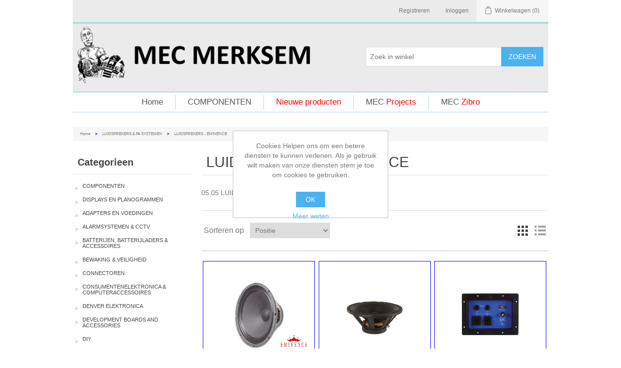

--- FILE ---
content_type: text/html; charset=utf-8
request_url: https://www.mecshop.be/05_05_LUIDSPREKERS--EMINENCE
body_size: 45652
content:


<!DOCTYPE html>
<html class="html-category-page">
<head>
    <title>MEC Merksem. LUIDSPREKERS - EMINENCE</title>
    <meta http-equiv="Content-type" content="text/html;charset=UTF-8" />
    <meta name="description" content="LUIDSPREKERS - EMINENCE" />
    <meta name="keywords" content="Elektronica onderdelen, Zibro Kamin, Elektronica advies,  PCB ontwerp en ontwikkeling, petroleum, petroleumkachels, onderhoud en herstelling, electronica componenten, electronica onderdelen, weerstanden, capacitors, componenten electronica" />
    <meta name="generator" content="nopCommerce" />
    <meta name="viewport" content="width=device-width, initial-scale=1" />
    
    
    
    
    <link href="/Content/jquery-ui-themes/smoothness/jquery-ui-1.10.3.custom.min.css" rel="stylesheet" type="text/css" />
<link href="/Themes/MecThema/Content/css/styles.css?6-12-2020 05:16:00" rel="stylesheet" type="text/css" />

    <script src="/Scripts/jquery-1.10.2.min.js" type="text/javascript"></script>
<script src="/Scripts/jquery.validate.min.js" type="text/javascript"></script>
<script src="/Scripts/jquery.validate.unobtrusive.min.js" type="text/javascript"></script>
<script src="/Scripts/jquery-ui-1.10.3.custom.min.js" type="text/javascript"></script>
<script src="/Scripts/jquery-migrate-1.2.1.min.js" type="text/javascript"></script>
<script src="/Scripts/public.common.js" type="text/javascript"></script>
<script src="/Scripts/public.ajaxcart.js" type="text/javascript"></script>

    
    
    
    
    
<link rel="shortcut icon" href="https://www.mecshop.be/favicon.ico" />
    <!--Powered by nopCommerce - http://www.nopCommerce.com-->
</head>
<body>
    



<div class="ajax-loading-block-window" style="display: none">
</div>
<div id="dialog-notifications-success" title="Melding" style="display:none;">
</div>
<div id="dialog-notifications-error" title="Fout" style="display:none;">
</div>
<div id="dialog-notifications-warning" title="Waarschuwing" style="display:none;">
</div>
<div id="bar-notification" class="bar-notification">
    <span class="close" title="Sluiten">&nbsp;</span>
</div>




<!--[if lte IE 7]>
    <div style="clear:both;height:59px;text-align:center;position:relative;">
        <a href="http://www.microsoft.com/windows/internet-explorer/default.aspx" target="_blank">
            <img src="/Themes/MecThema/Content/images/ie_warning.jpg" height="42" width="820" alt="You are using an outdated browser. For a faster, safer browsing experience, upgrade for free today." />
        </a>
    </div>
<![endif]-->


<div class="master-wrapper-page">
    
    <div class="header">
    
    <div class="header-upper">
        <div class="header-selectors-wrapper">
            
            
            
            
        </div>
        <div class="header-links-wrapper">
            <div class="header-links">
    <ul>
        
            <li><a href="/register" class="ico-register">Registreren</a></li>
            <li><a href="/login" class="ico-login">Inloggen</a></li>
                                    <li id="topcartlink">
                <a href="/cart" class="ico-cart">
                    <span class="cart-label">Winkelwagen</span>
                    <span class="cart-qty">(0)</span>
                </a>
            </li>
        
    </ul>
            <script type="text/javascript">
            $(document).ready(function () {
                $('.header').on('mouseenter', '#topcartlink', function () {
                    $('#flyout-cart').addClass('active');
                });
                $('.header').on('mouseleave', '#topcartlink', function () {
                    $('#flyout-cart').removeClass('active');
                });
                $('.header').on('mouseenter', '#flyout-cart', function () {
                    $('#flyout-cart').addClass('active');
                });
                $('.header').on('mouseleave', '#flyout-cart', function () {
                    $('#flyout-cart').removeClass('active');
                });
            });
        </script>
</div>

            <div id="flyout-cart" class="flyout-cart">
    <div class="mini-shopping-cart">
        <div class="count">
U heeft geen artikelen in uw winkelwagen.        </div>
    </div>
</div>

        </div>
    </div>
    <div class="header-lower">
        <div class="header-logo">
            <a href="/">
    <img title="" alt="Mec Merksem" src="https://www.mecshop.be/content/images/thumbs/0000079.png">
</a>
        </div>
        <div class="search-box store-search-box">
            <form action="/search" id="small-search-box-form" method="get">    <input type="text" class="search-box-text" id="small-searchterms" autocomplete="off" name="q" placeholder="Zoek in winkel" />
    <input type="submit" class="button-1 search-box-button" value="Zoeken" />
        <script type="text/javascript">
            $("#small-search-box-form").submit(function(event) {
                if ($("#small-searchterms").val() == "") {
                    alert('Geef a.u.b. enige zoekwoorden in');
                    $("#small-searchterms").focus();
                    event.preventDefault();
                }
            });
        </script>
        
            <script type="text/javascript">
                $(document).ready(function() {
                    $('#small-searchterms').autocomplete({
                            delay: 500,
                            minLength: 3,
                            source: '/catalog/searchtermautocomplete',
                            appendTo: '.search-box',
                            select: function(event, ui) {
                                $("#small-searchterms").val(ui.item.label);
                                setLocation(ui.item.producturl);
                                return false;
                            }
                        })
                        .data("ui-autocomplete")._renderItem = function(ul, item) {
                            var t = item.label;
                            //html encode
                            t = htmlEncode(t);
                            return $("<li></li>")
                                .data("item.autocomplete", item)
                                .append("<a><span>" + t + "</span></a>")
                                .appendTo(ul);
                        };
                });
            </script>
        
</form>
        </div>
    </div>
</div>

    <script type="text/javascript">
        AjaxCart.init(false, '.header-links .cart-qty', '.header-links .wishlist-qty', '#flyout-cart');
    </script>
    <div class="header-menu">
        

<ul class="top-menu">
    
        <li><a href="/">Home</a></li>
    
    <li>
        <a href="/componenten">COMPONENTEN
        </a>

    </li>
                <li><a class="newproducts" href="/newproducts">Nieuwe producten</a></li>
                        <!---
    // Extra links
    // MEC  Projects   Als klant daar dan op drukt dan komt hij op www.MEC2.b
    //MEC  Zibro       Als klant hier op drukt dan komt hij op www.ZIBROREPAIR.be  
    -->
    <li><a href="http://www.mec2.be" target="_blank">MEC <font color="red">Projects</font></a></li>
    <li><a href="http://www.zibrorepair.be" target="_blank">MEC <font color="red">Zibro</font></a></li>

    
</ul>

    <div class="menu-toggle">Menu</div>
    <ul class="top-menu mobile">
        
            <li><a href="/">Home</a></li>
            <li>
        <a href="/componenten">COMPONENTEN
        </a>

    </li>
    <li>
        <a href="/91_DISPLAYS-EN-PLANOGRAMMEN">DISPLAYS EN PLANOGRAMMEN
        </a>

    </li>
    <li>
        <a href="/02_ADAPTERS-EN-VOEDINGEN">ADAPTERS EN VOEDINGEN
        </a>
                <div class="sublist-toggle"></div>
                <ul class="sublist first-level">
    <li>
        <a href="/02_15_-SPANNINGOMOVERMERS-12V-DC--24V-DC-NAAR-230-VAC"> SPANNINGOMOVERMERS 12V DC - 24V DC NAAR 230 VAC
        </a>
                <div class="sublist-toggle"></div>
                <ul class="sublist ">
    <li>
        <a href="/02_15_40_INVERTERS-MET-GEMODIFICEERDE-SINUSGOLF">INVERTERS MET GEMODIFICEERDE SINUSGOLF
        </a>

    </li>
    <li>
        <a href="/02_15_12_SOFT-START-INVERTERS-MET-GEMODIFICEERDE-SINUSGOLF-150W">SOFT START INVERTERS MET GEMODIFICEERDE SINUSGOLF 150W
        </a>

    </li>
    <li>
        <a href="/02_15_22_SOFT-START-INVERTERS-MET-GEMODIFICEERDE-SINUSGOLF-300W">SOFT START INVERTERS MET GEMODIFICEERDE SINUSGOLF 300W
        </a>

    </li>
    <li>
        <a href="/02_15_42_SOFT-START-INVERTERS-MET-GEMODIFICEERDE-SINUSGOLF-1000W">SOFT-START INVERTERS MET GEMODIFICEERDE SINUSGOLF 1000W
        </a>

    </li>
    <li>
        <a href="/02_15_70_ZEKERINGEN-VOOR-INVERTERS-MET-GEMODIFICEERDE-SINUSGOLF">ZEKERINGEN VOOR INVERTERS MET GEMODIFICEERDE SINUSGOLF
        </a>

    </li>
                </ul>

    </li>
    <li>
        <a href="/02_38_AC-CONNECTOREN-EN-MANNELIJKE-EN-VROUWELIJKE-CHASSISDELEN--CEE">AC CONNECTOREN EN MANNELIJKE EN VROUWELIJKE CHASSISDELEN - CEE
        </a>
                <div class="sublist-toggle"></div>
                <ul class="sublist ">
    <li>
        <a href="/02_38_03_AANSLUITKLEMMEN">AANSLUITKLEMMEN
        </a>

    </li>
    <li>
        <a href="/02_38_01_AC-CONNECTORS">AC CONNECTORS
        </a>
                <div class="sublist-toggle"></div>
                <ul class="sublist ">
    <li>
        <a href="/02_38_01_06_CONNECTORS-VOOR-SCHEERAPPARATEN">CONNECTORS VOOR SCHEERAPPARATEN
        </a>

    </li>
    <li>
        <a href="/02_38_01_01_ECC-CONNECTORS">ECC CONNECTORS
        </a>

    </li>
    <li>
        <a href="/02_38_01_05_PLATTE-EUROCONNECTORS">PLATTE EUROCONNECTORS
        </a>

    </li>
    <li>
        <a href="/02_38_01_03_STEKKERS-EN-CONTRASTEKKERS">STEKKERS EN CONTRASTEKKERS
        </a>

    </li>
    <li>
        <a href="/02_38_01_04_VOEDINGSCONNECTORS--CONTACTDOZEN">VOEDINGSCONNECTORS &amp; CONTACTDOZEN
        </a>

    </li>
                </ul>

    </li>
    <li>
        <a href="/02_38_04_ONTSTORINGSFILTERS-MET-NETSTEKKER">ONTSTORINGSFILTERS MET NETSTEKKER
        </a>

    </li>
                </ul>

    </li>
    <li>
        <a href="/02_40_AC-SNOEREN">AC SNOEREN
        </a>
                <div class="sublist-toggle"></div>
                <ul class="sublist ">
    <li>
        <a href="/02_40_01_ENKELVOUDIGE-AC-SNOEREN">ENKELVOUDIGE AC SNOEREN
        </a>
                <div class="sublist-toggle"></div>
                <ul class="sublist ">
    <li>
        <a href="/02_40_01_06_EUROPLUG-90%C2%B0-MANNELIJK--EUROPLUG-VROUWELIJK-MET-RANDAARDING">EUROPLUG 90&#176; MANNELIJK - EUROPLUG VROUWELIJK MET  RANDAARDING
        </a>

    </li>
    <li>
        <a href="/02_40_01_16_EUROPLUG-VDE-VROUWELIJK--EUROPLUG-MANNELIJK">EUROPLUG VDE VROUWELIJK - EUROPLUG MANNELIJK
        </a>

    </li>
    <li>
        <a href="/02_40_01_19_NETSNOER-MET-PLATTE-STEKKER">NETSNOER MET PLATTE STEKKER
        </a>

    </li>
    <li>
        <a href="/02_40_01_20_NETSNOER-MET-PLATTE-STEKKER-MANNELIJK--NETSNOER-MET-PLATTE-STEKKER-VROUWELIJK">NETSNOER MET PLATTE STEKKER MANNELIJK - NETSNOER MET PLATTE STEKKER VROUWELIJK
        </a>

    </li>
    <li>
        <a href="/02_40_01_03_NETSNOER-MET-STEKKER-MANNELIJK-(90%C2%B0)-EN-EUROCONTRASTEKKER-VROUWELIJK">NETSNOER MET STEKKER MANNELIJK (90&#176;) EN EUROCONTRASTEKKER VROUWELIJK
        </a>

    </li>
    <li>
        <a href="/02_40_01_01_SNOER-MET-EUROPLUG-MANNELIJK-(90%C2%B0)">SNOER MET EUROPLUG MANNELIJK (90&#176;)
        </a>

    </li>
    <li>
        <a href="/02_40_01_04_SNOER-MET-EUROSTEKKER-MANNELIJK-(90%C2%B0)-EN-DUBBELE-EUROCONTRAPLUG-VROUWELIJK">SNOER MET EUROSTEKKER MANNELIJK (90&#176;) EN DUBBELE EUROCONTRAPLUG VROUWELIJK
        </a>

    </li>
                </ul>

    </li>
    <li>
        <a href="/02_40_02_VERDEELSTEKKERS">VERDEELSTEKKERS
        </a>
                <div class="sublist-toggle"></div>
                <ul class="sublist ">
    <li>
        <a href="/02_40_02_50_ACCESSORIES">ACCESSORIES
        </a>

    </li>
    <li>
        <a href="/02_40_02_21_ENERGIEMETERS">ENERGIEMETERS
        </a>

    </li>
                </ul>

    </li>
                </ul>

    </li>
    <li>
        <a href="/02_12_ACCUBEWAKER">ACCUBEWAKER
        </a>

    </li>
    <li>
        <a href="/02_36_AUTOPLUGGEN-EN-KABELS">AUTOPLUGGEN EN KABELS
        </a>

    </li>
    <li>
        <a href="/02_01_COMPACTE-SCHAKELENDE-VOEDINGEN">COMPACTE SCHAKELENDE VOEDINGEN
        </a>
                <div class="sublist-toggle"></div>
                <ul class="sublist ">
    <li>
        <a href="/02_01_00_COMPACTE-SCHAKELENDE-ADAPTERS-MET-USB-UITGANG">COMPACTE SCHAKELENDE ADAPTERS MET USB-UITGANG
        </a>

    </li>
    <li>
        <a href="/02_01_01_COMPACTE-SCHAKELENDE-VOEDINGEN--ENKELE-UITGANG">COMPACTE SCHAKELENDE VOEDINGEN - ENKELE UITGANG
        </a>

    </li>
    <li>
        <a href="/02_01_05_COMPACTE-SCHAKELENDE-VOEDINGEN-MET-SELECTEERBARE-UITGANG">COMPACTE SCHAKELENDE VOEDINGEN MET SELECTEERBARE UITGANG
        </a>

    </li>
    <li>
        <a href="/02_01_07_ULTRACOMPACTE-SCHAKELENDE-VOEDINGEN">ULTRACOMPACTE SCHAKELENDE VOEDINGEN
        </a>
                <div class="sublist-toggle"></div>
                <ul class="sublist ">
    <li>
        <a href="/02_01_07_10_ULTRACOMPACTE-SCHAKELENDE-VOEDINGEN--MET-PLUGGEN">ULTRACOMPACTE SCHAKELENDE VOEDINGEN - MET PLUGGEN
        </a>

    </li>
                </ul>

    </li>
    <li>
        <a href="/02_01_08_UNIVERSELE-COMPACTE-SCHAKELENDE-VOEDINGEN">UNIVERSELE COMPACTE SCHAKELENDE VOEDINGEN
        </a>

    </li>
                </ul>

    </li>
    <li>
        <a href="/02_35_DC-CONNECTOREN-EN-DC-PLUGGEN">DC CONNECTOREN EN DC PLUGGEN
        </a>
                <div class="sublist-toggle"></div>
                <ul class="sublist ">
    <li>
        <a href="/02_35_01_VOEDINGSPLUGGEN">VOEDINGSPLUGGEN
        </a>

    </li>
                </ul>

    </li>
    <li>
        <a href="/02_10_DC-DC-SPANNINGSADAPTERS-VOOR-DE-WAGEN">DC-DC SPANNINGSADAPTERS VOOR DE WAGEN
        </a>

    </li>
    <li>
        <a href="/02_02_DRAADLOZE-LADERS">DRAADLOZE LADERS
        </a>

    </li>
    <li>
        <a href="/02_75_ELEKTRONISCHE-TRANSFORMATOREN-VOOR-HALOGEENVERLICHTING">ELEKTRONISCHE TRANSFORMATOREN VOOR HALOGEENVERLICHTING
        </a>

    </li>
    <li>
        <a href="/02_21_INVERTERS-24VDC-NAAR-12VDC">INVERTERS 24VDC NAAR 12VDC
        </a>

    </li>
    <li>
        <a href="/02_30_LABORATORIUMVOEDINGEN-VASTE-UITGANGSSPANNING">LABORATORIUMVOEDINGEN VASTE UITGANGSSPANNING
        </a>

    </li>
    <li>
        <a href="/02_31_LABOVOEDINGEN">LABOVOEDINGEN
        </a>

    </li>
    <li>
        <a href="/02_83_LADERS-MET-USB-AANSLUITING">LADERS MET USB-AANSLUITING
        </a>

    </li>
    <li>
        <a href="/02_80_LEDVOEDINGEN-MET-CONSTANTE-SPANNING">LEDVOEDINGEN MET CONSTANTE SPANNING
        </a>
                <div class="sublist-toggle"></div>
                <ul class="sublist ">
    <li>
        <a href="/02_80_04_LED-VOEDING-MET-CONSTANTE-SPANNING--KUNSTSTOFBEHUIZING--RECHTHOEKIG">LED-VOEDING MET CONSTANTE SPANNING - KUNSTSTOFBEHUIZING - RECHTHOEKIG
        </a>

    </li>
    <li>
        <a href="/02_80_01_LEDVOEDINGEN-MET-CONSTANTE-SPANNING--ALUMINIUM--RECHTHOEKIG-MODEL">LEDVOEDINGEN MET CONSTANTE SPANNING - ALUMINIUM - RECHTHOEKIG MODEL
        </a>

    </li>
                </ul>

    </li>
    <li>
        <a href="/02_07_NIET-GESTABILISEERDE-SPANNINGADAPTERS">NIET-GESTABILISEERDE SPANNINGADAPTERS
        </a>
                <div class="sublist-toggle"></div>
                <ul class="sublist ">
    <li>
        <a href="/02_07_01_NIET-GESTABILISEERDE-SINGLE-VOLTAGE-ADAPTERS">NIET-GESTABILISEERDE SINGLE-VOLTAGE ADAPTERS
        </a>
                <div class="sublist-toggle"></div>
                <ul class="sublist ">
    <li>
        <a href="/02_07_01_02_NIET-GESTABILISEERDE-SINGLE-VOLTAGE-ADAPTERS-AC-INGANG-AC-UITGANG">NIET-GESTABILISEERDE SINGLE-VOLTAGE ADAPTERS AC INGANG AC UITGANG
        </a>

    </li>
    <li>
        <a href="/02_07_01_01_NIET-GESTABILISEERDE-SINGLE-VOLTAGE-ADAPTERS-AC-INGANG-DC-UITGANG">NIET-GESTABILISEERDE SINGLE-VOLTAGE ADAPTERS AC INGANG DC UITGANG
        </a>

    </li>
                </ul>

    </li>
                </ul>

    </li>
    <li>
        <a href="/02_60_REISADAPTERS">REISADAPTERS
        </a>

    </li>
    <li>
        <a href="/02_11_REISCONVERTORS-VOOR-SIGARENAANSTEKERPLUG">REISCONVERTORS VOOR SIGARENAANSTEKERPLUG
        </a>

    </li>
    <li>
        <a href="/02_32_SCHAKELENDE-VOEDINGEN-VOOR-INDUSTRIEEL-GEBRUIK">SCHAKELENDE VOEDINGEN VOOR INDUSTRIEEL GEBRUIK
        </a>
                <div class="sublist-toggle"></div>
                <ul class="sublist ">
    <li>
        <a href="/02_32_02_SCHAKELENDE-VOEDINGEN-VOOR-INDUSTRIEEL-GEBRUIK--MEAN-WELL">SCHAKELENDE VOEDINGEN VOOR INDUSTRIEEL GEBRUIK - MEAN WELL
        </a>

    </li>
                </ul>

    </li>
    <li>
        <a href="/02_19_SPANNINGOMVORMERS-MET-ZUIVERE-SINUSGOLF">SPANNINGOMVORMERS MET ZUIVERE SINUSGOLF
        </a>
                <div class="sublist-toggle"></div>
                <ul class="sublist ">
    <li>
        <a href="/02_19_02_SPANNINGOMVORMERS-MET-ZUIVERE-SINUSGOLF--300-W">SPANNINGOMVORMERS MET ZUIVERE SINUSGOLF - 300 W
        </a>

    </li>
                </ul>

    </li>
    <li>
        <a href="/02_14_SPANNINGSOMVORMERS-220V-NAAR-110V">SPANNINGSOMVORMERS 220V NAAR 110V
        </a>

    </li>
    <li>
        <a href="/02_81_STROOMBRONNEN-VOOR-LEDVERLICHTING">STROOMBRONNEN VOOR LEDVERLICHTING
        </a>

    </li>
                </ul>

    </li>
    <li>
        <a href="/03_ALARMSYSTEMEN--CCTV">ALARMSYSTEMEN &amp; CCTV
        </a>
                <div class="sublist-toggle"></div>
                <ul class="sublist first-level">
    <li>
        <a href="/03_35_ACCESSOIRES-VOOR-CAMERAS">ACCESSOIRES VOOR CAMERA&#39;S
        </a>
                <div class="sublist-toggle"></div>
                <ul class="sublist ">
    <li>
        <a href="/03_35_50_CAMERABEHUIZINGEN">CAMERABEHUIZINGEN
        </a>

    </li>
    <li>
        <a href="/03_35_10_LENZEN">LENZEN
        </a>
                <div class="sublist-toggle"></div>
                <ul class="sublist ">
    <li>
        <a href="/03_35_10_40_ACCESSOIRES-VOOR-CAMERAMODULES">ACCESSOIRES VOOR CAMERAMODULES
        </a>

    </li>
    <li>
        <a href="/03_35_10_10_IR-LENZEN">IR LENZEN
        </a>

    </li>
    <li>
        <a href="/03_35_10_50_LENZEN-MET-AUTOMATISCHE-IRIS">LENZEN MET AUTOMATISCHE IRIS
        </a>

    </li>
    <li>
        <a href="/03_35_10_20_VASTE-IRISLENZEN">VASTE IRISLENZEN
        </a>

    </li>
    <li>
        <a href="/03_35_10_30_ZOOMLENZEN">ZOOMLENZEN
        </a>

    </li>
                </ul>

    </li>
    <li>
        <a href="/03_35_40_MONTAGEBEUGELS">MONTAGEBEUGELS
        </a>

    </li>
    <li>
        <a href="/03_35_01_VIDEO-OMVORMERMODULE">VIDEO OMVORMERMODULE
        </a>

    </li>
                </ul>

    </li>
    <li>
        <a href="/03_24_ACCESSOIRES-VOOR-MOTOR-EN-AUTOALARMSYSTEMEN">ACCESSOIRES VOOR MOTOR- EN AUTOALARMSYSTEMEN
        </a>

    </li>
    <li>
        <a href="/03_22_AFSTANDSBEDIENINGEN--ONTVANGERS">AFSTANDSBEDIENINGEN &amp; ONTVANGERS
        </a>

    </li>
    <li>
        <a href="/03_18_AUTOALARMSYSTEMEN">AUTOALARMSYSTEMEN
        </a>

    </li>
    <li>
        <a href="/03_21_AUTOMATISCHE-KIEZERS">AUTOMATISCHE KIEZERS
        </a>

    </li>
    <li>
        <a href="/03_02_BEVEILIGINGSSYSTEMEN">BEVEILIGINGSSYSTEMEN
        </a>
                <div class="sublist-toggle"></div>
                <ul class="sublist ">
    <li>
        <a href="/03_02_10_PERSOONLIJKE--HUISALARMSYSTEMEN">PERSOONLIJKE &amp; HUISALARMSYSTEMEN
        </a>

    </li>
                </ul>

    </li>
    <li>
        <a href="/03_44_BEVEILIGINGSSYSTEMEN-MET-CAMERA-EN-MONITOR-">BEVEILIGINGSSYSTEMEN MET CAMERA EN MONITOR 
        </a>
                <div class="sublist-toggle"></div>
                <ul class="sublist ">
    <li>
        <a href="/03_44_30_ACCESSOIRES">ACCESSOIRES
        </a>
                <div class="sublist-toggle"></div>
                <ul class="sublist ">
    <li>
        <a href="/03_44_30_20_RESERVEKABELS-VOOR-CAMSET13">RESERVEKABELS VOOR CAMSET13
        </a>

    </li>
                </ul>

    </li>
    <li>
        <a href="/03_44_25_OPTIONELE-CAMERAS-VOOR-BEVEILIGINGSSYSTEMEN-MET-MONITORS">OPTIONELE CAMERA&#39;S VOOR BEVEILIGINGSSYSTEMEN MET MONITORS
        </a>

    </li>
    <li>
        <a href="/03_44_15_PROFESSIONELE-VIDEOBEWAKINGSSYSTEMEN">PROFESSIONELE VIDEOBEWAKINGSSYSTEMEN
        </a>

    </li>
    <li>
        <a href="/03_44_05_VIDEOBEWAKINGSSYSTEMEN-VOOR-THUIS">VIDEOBEWAKINGSSYSTEMEN VOOR THUIS
        </a>

    </li>
                </ul>

    </li>
    <li>
        <a href="/03_05_BEVEILIGINGSTOEBEHOREN">BEVEILIGINGSTOEBEHOREN
        </a>

    </li>
    <li>
        <a href="/03_28_CAMERAS-MET-INGEBOUWDE-RECORDER">CAMERA&#39;S MET INGEBOUWDE RECORDER
        </a>

    </li>
    <li>
        <a href="/03_14_DEURBELLEN">DEURBELLEN
        </a>

    </li>
    <li>
        <a href="/03_57_10_DIGITALE-VIDEORECORDERS">DIGITALE VIDEORECORDERS
        </a>
                <div class="sublist-toggle"></div>
                <ul class="sublist ">
    <li>
        <a href="/03_57_10_50_ACCESSOIRES--RESERVEONDERDELEN">ACCESSOIRES &amp; RESERVEONDERDELEN
        </a>

    </li>
    <li>
        <a href="/03_57_10_40_CCTV-SETS">CCTV-SETS
        </a>

    </li>
    <li>
        <a href="/03_57_10_10_HARDDISKS">HARDDISKS
        </a>

    </li>
    <li>
        <a href="/03_57_10_60_NETWERK-VIDEORECORDERS">NETWERK VIDEORECORDERS
        </a>

    </li>
    <li>
        <a href="/03_57_10_20_STANDALONE-DVR">STANDALONE DVR
        </a>

    </li>
                </ul>

    </li>
    <li>
        <a href="/03_26_DISCRETE-CAMERAS">DISCRETE CAMERA&#39;S
        </a>
                <div class="sublist-toggle"></div>
                <ul class="sublist ">
    <li>
        <a href="/03_26_03_ANALOGE-MINICAMERAS">ANALOGE MINICAMERA&#39;S
        </a>

    </li>
    <li>
        <a href="/03_26_02_CAMERAMODULES-VOOR-INBOUW">CAMERAMODULES VOOR INBOUW
        </a>

    </li>
    <li>
        <a href="/03_26_05_KLEURENCAMERAS-MET-BEHUIZING">KLEURENCAMERA&#39;S MET BEHUIZING
        </a>

    </li>
                </ul>

    </li>
    <li>
        <a href="/03_60_DIVERSEN">DIVERSEN
        </a>

    </li>
    <li>
        <a href="/03_01_DRAADLOOS-PROFESSIONEEL-ALARMSYSTEMEN">DRAADLOOS PROFESSIONEEL ALARMSYSTEMEN
        </a>
                <div class="sublist-toggle"></div>
                <ul class="sublist ">
    <li>
        <a href="/03_01_10_CHUANGO--BEVEILIGING">CHUANGO - BEVEILIGING
        </a>

    </li>
                </ul>

    </li>
    <li>
        <a href="/03_56_DRAADLOZE-A_V-ZENDERS">DRAADLOZE A/V ZENDERS
        </a>

    </li>
    <li>
        <a href="/03_45_DUMMY-ALARM">DUMMY ALARM
        </a>

    </li>
    <li>
        <a href="/03_41_INFRAROODPROJECTOREN">INFRAROODPROJECTOREN
        </a>

    </li>
    <li>
        <a href="/03_12_IR-LICHTSLUIZEN-EN-FOTO-ELEKTRISCHE-SENSOREN">IR-LICHTSLUIZEN EN FOTO-ELEKTRISCHE SENSOREN
        </a>

    </li>
    <li>
        <a href="/03_29_MINI-MICROFOONS-VOOR-CAMERAS">MINI-MICROFOONS VOOR CAMERA&#39;S
        </a>

    </li>
    <li>
        <a href="/03_43_MONITORS">MONITORS
        </a>
                <div class="sublist-toggle"></div>
                <ul class="sublist ">
    <li>
        <a href="/03_43_02_KLEURENMONITORS">KLEURENMONITORS
        </a>

    </li>
                </ul>

    </li>
    <li>
        <a href="/03_42_NEPCAMERAS">NEPCAMERA&#39;S
        </a>

    </li>
    <li>
        <a href="/03_30_NETWERKCAMERAS">NETWERKCAMERA&#39;S
        </a>
                <div class="sublist-toggle"></div>
                <ul class="sublist ">
    <li>
        <a href="/06_65_04_BASIS-NETWERKCAMERAS">BASIS NETWERKCAMERA&#39;S
        </a>

    </li>
    <li>
        <a href="/03_30_01_HOGE-DEFINITIE-NETWERKCAMERAS">HOGE DEFINITIE NETWERKCAMERA&#39;S
        </a>

    </li>
                </ul>

    </li>
    <li>
        <a href="/03_03_PIR-DETECTOREN">PIR DETECTOREN
        </a>

    </li>
    <li>
        <a href="/03_27_PROFESSIONELE-ANALOGE-BEVEILIGINGSCAMERAS">PROFESSIONELE ANALOGE BEVEILIGINGSCAMERAS
        </a>
                <div class="sublist-toggle"></div>
                <ul class="sublist ">
    <li>
        <a href="/03_27_05_ACCESSOIRES">ACCESSOIRES
        </a>

    </li>
    <li>
        <a href="/03_27_01_02_02_BULLETCAMERAS">BULLETCAMERA&#39;S
        </a>

    </li>
    <li>
        <a href="/03_27_01_02_03_CAMERAS--EENADERIG">CAMERA&#39;S - EENADERIG
        </a>

    </li>
    <li>
        <a href="/03_27_01_02_01_DOMECAMERAS">DOMECAMERA&#39;S
        </a>

    </li>
    <li>
        <a href="/03_27_01_02_05_PAN-TILT-ZOOM-CAMERAS">PAN-TILT-ZOOM CAMERA&#39;S
        </a>

    </li>
                </ul>

    </li>
    <li>
        <a href="/03_36_PROFESSIONELE-HDCCTV-CAMERAS">PROFESSIONELE HDCCTV-CAMERA&#39;S
        </a>
                <div class="sublist-toggle"></div>
                <ul class="sublist ">
    <li>
        <a href="/03_36_01_CILINDRISCHE-TVI-CAMERAS">CILINDRISCHE TVI-CAMERA&#39;S
        </a>

    </li>
    <li>
        <a href="/03_36_03_SPEED-DOME-TVI-CAMERAS">SPEED DOME TVI-CAMERA&#39;S
        </a>

    </li>
    <li>
        <a href="/03_36_02_TVI-KOEPELCAMERAS">TVI KOEPELCAMERA&#39;S
        </a>

    </li>
                </ul>

    </li>
    <li>
        <a href="/03_06_REED-ALARMSCHAKELAARS">REED ALARMSCHAKELAARS
        </a>

    </li>
    <li>
        <a href="/03_40_SCANNERS">SCANNERS
        </a>

    </li>
    <li>
        <a href="/03_10_STROBOSCOOPLAMPEN-VOOR-BEVEILIGINGSTOEPASSINGEN">STROBOSCOOPLAMPEN VOOR BEVEILIGINGSTOEPASSINGEN
        </a>
                <div class="sublist-toggle"></div>
                <ul class="sublist ">
    <li>
        <a href="/03_10_20_ELEKTRONISCHE-KNIPPERLICHTEN-220~230VAC">ELEKTRONISCHE KNIPPERLICHTEN 220~230VAC
        </a>

    </li>
    <li>
        <a href="/03_10_05_LED-FLASHLIGHTS-12-VDC">LED FLASHLIGHTS 12 VDC
        </a>

    </li>
    <li>
        <a href="/03_10_50_RESERVEONDERDELEN">RESERVEONDERDELEN
        </a>

    </li>
    <li>
        <a href="/03_10_10_ZWAAILICHTEN">ZWAAILICHTEN
        </a>

    </li>
                </ul>

    </li>
    <li>
        <a href="/03_16_VEILIGHEIDSTOETSENBORDEN">VEILIGHEIDSTOETSENBORDEN
        </a>

    </li>
    <li>
        <a href="/03_57_VIDEOTOEPASSINGEN">VIDEOTOEPASSINGEN
        </a>
                <div class="sublist-toggle"></div>
                <ul class="sublist ">
    <li>
        <a href="/03_57_20_ANALOGE-VIDEOTOEPASSINGEN">ANALOGE VIDEOTOEPASSINGEN
        </a>

    </li>
    <li>
        <a href="/03_57_30_HDMI-VIDEOTOEPASSINGEN">HDMI VIDEOTOEPASSINGEN
        </a>

    </li>
                </ul>

    </li>
    <li>
        <a href="/03_25_ZWART-WIT-CAMERAS">ZWART-WIT CAMERA&#39;S
        </a>
                <div class="sublist-toggle"></div>
                <ul class="sublist ">
    <li>
        <a href="/03_25_01_ZWART-WIT-CAMERAS-MET-BEHUIZING">ZWART-WIT CAMERA&#39;S MET BEHUIZING
        </a>
                <div class="sublist-toggle"></div>
                <ul class="sublist ">
    <li>
        <a href="/03_25_01_02_ZWART-WIT-CAMERAS-MET-BEHUIZING-ZONDER-AUDIO">ZWART-WIT CAMERA&#39;S MET BEHUIZING, ZONDER AUDIO
        </a>

    </li>
                </ul>

    </li>
                </ul>

    </li>
                </ul>

    </li>
    <li>
        <a href="/17_BATTERIJEN-BATTERIJLADERS--ACCESSOIRES">BATTERIJEN, BATTERIJLADERS &amp; ACCESSOIRES
        </a>
                <div class="sublist-toggle"></div>
                <ul class="sublist first-level">
    <li>
        <a href="/17_32_ACCUS-VOOR-DRAADLOZE-TELEFOON">ACCU&#39;S VOOR DRAADLOZE TELEFOON
        </a>
                <div class="sublist-toggle"></div>
                <ul class="sublist ">
    <li>
        <a href="/17_32_03_CAMELION--TELEFOONBATTERIJEN">CAMELION - TELEFOONBATTERIJEN
        </a>

    </li>
                </ul>

    </li>
    <li>
        <a href="/17_03_ALKALINE">ALKALINE
        </a>
                <div class="sublist-toggle"></div>
                <ul class="sublist ">
    <li>
        <a href="/17_03_13_BATTERIJEN--ALKALINE--KNOOPCELLEN-EN-BATTERIJEN">BATTERIJEN - ALKALINE - KNOOPCELLEN EN BATTERIJEN
        </a>
                <div class="sublist-toggle"></div>
                <ul class="sublist ">
    <li>
        <a href="/17_03_13_03_CAMELION--KNOOPCELLEN">CAMELION - KNOOPCELLEN
        </a>

    </li>
    <li>
        <a href="/17_03_13_04_VARTA-KNOOPCELLEN">VARTA KNOOPCELLEN
        </a>

    </li>
                </ul>

    </li>
    <li>
        <a href="/17_03_02_CAMELION--SUPER-ALKALINE-(RODE-SERIE)">CAMELION - SUPER ALKALINE (RODE SERIE)
        </a>

    </li>
    <li>
        <a href="/17_03_04_VARTA--HIGH-ENERGY-(THE-MOST-POWERFUL-VARTA)">VARTA - HIGH ENERGY (THE MOST POWERFUL VARTA)
        </a>

    </li>
                </ul>

    </li>
    <li>
        <a href="/17_45_BATTERIJHOUDERS-BATTERIJCLIPS-EN-ONDERDELEN">BATTERIJHOUDERS, BATTERIJCLIPS EN ONDERDELEN
        </a>
                <div class="sublist-toggle"></div>
                <ul class="sublist ">
    <li>
        <a href="/17_45_07_BATTERIJCLIPS-VOOR-E-BLOCK-BATTERIJEN-(6LR61)">BATTERIJCLIPS VOOR E-BLOCK-BATTERIJEN (6LR61)
        </a>

    </li>
    <li>
        <a href="/17_45_01_BATTERIJHOUDERS-VOOR-AAA-BATTERIJEN-(LR3)">BATTERIJHOUDERS VOOR AAA-BATTERIJEN (LR3)
        </a>

    </li>
    <li>
        <a href="/17_45_02_BATTERIJHOUDERS-VOOR-AA-BATTERIJEN-(LR6)">BATTERIJHOUDERS VOOR AA-BATTERIJEN (LR6)
        </a>

    </li>
    <li>
        <a href="/17_45_03_BATTERIJHOUDERS-VOOR-C-BATTERIJEN-(LR14)">BATTERIJHOUDERS VOOR C-BATTERIJEN (LR14)
        </a>

    </li>
    <li>
        <a href="/17_45_04_BATTERIJHOUDERS-VOOR-D-BATTERIJEN-(LR20)">BATTERIJHOUDERS VOOR D-BATTERIJEN (LR20)
        </a>

    </li>
    <li>
        <a href="/17_45_06_BATTERIJHOUDERS-VOOR-E-BLOCK-BATTERIJEN-(6LR61)">BATTERIJHOUDERS VOOR E-BLOCK-BATTERIJEN (6LR61)
        </a>

    </li>
    <li>
        <a href="/17_45_08_BATTERIJHOUDERS-VOOR-LITHIUM-KNOOPCELLEN">BATTERIJHOUDERS VOOR LITHIUM KNOOPCELLEN
        </a>

    </li>
    <li>
        <a href="/17_45_05_BATTERIJHOUDERS-VOOR-N-BATTERIJEN-(LR1)">BATTERIJHOUDERS VOOR N-BATTERIJEN (LR1)
        </a>

    </li>
                </ul>

    </li>
    <li>
        <a href="/17_43_BATTERIJLADERS">BATTERIJLADERS
        </a>
                <div class="sublist-toggle"></div>
                <ul class="sublist ">
    <li>
        <a href="/17_43_05_BATTERIJLADERS-VOOR-GSM--VIDEOCAMERA">BATTERIJLADERS VOOR GSM &amp; VIDEOCAMERA
        </a>

    </li>
    <li>
        <a href="/17_43_02_BATTERIJLADERS-VOOR-NICD--NIMH-BATTERIJEN">BATTERIJLADERS VOOR NICD &amp; NIMH BATTERIJEN
        </a>

    </li>
    <li>
        <a href="/17_43_08_LADERS-VOOR-BATTERIJPACKS">LADERS VOOR BATTERIJPACKS
        </a>

    </li>
    <li>
        <a href="/17_43_01_LADERS-VOOR-LOOD-ZUUR-ACCUS">LADERS VOOR LOOD-ZUUR ACCU&#39;S
        </a>

    </li>
    <li>
        <a href="/17_43_09_LI-ION-BATTERIJLADERS">LI-ION BATTERIJLADERS
        </a>

    </li>
                </ul>

    </li>
    <li>
        <a href="/17_44_BATTERIJTESTERS">BATTERIJTESTERS
        </a>

    </li>
    <li>
        <a href="/17_25_KNOOPCELLEN-VOOR-UURWERKEN">KNOOPCELLEN VOOR UURWERKEN
        </a>
                <div class="sublist-toggle"></div>
                <ul class="sublist ">
    <li>
        <a href="/17_25_05_CAMELION">CAMELION
        </a>

    </li>
    <li>
        <a href="/17_25_09_VARTA">VARTA
        </a>

    </li>
                </ul>

    </li>
    <li>
        <a href="/17_04_LITHIUM">LITHIUM
        </a>
                <div class="sublist-toggle"></div>
                <ul class="sublist ">
    <li>
        <a href="/17_04_11_CAMELION--CILINDERVORMIGE-BATTERIJEN">CAMELION - CILINDERVORMIGE BATTERIJEN
        </a>

    </li>
    <li>
        <a href="/17_04_05_CAMELION--KNOOPCELLEN">CAMELION - KNOOPCELLEN
        </a>

    </li>
    <li>
        <a href="/17_04_12_CAMELION--LITHIUM--CONSUMER">CAMELION - LITHIUM - CONSUMER
        </a>

    </li>
    <li>
        <a href="/17_04_14_CYLINDRICAL-CELLS--OTHER">CYLINDRICAL CELLS - OTHER
        </a>

    </li>
    <li>
        <a href="/17_04_13_VARTA--CILINDRISCHE-CELLEN">VARTA - CILINDRISCHE CELLEN
        </a>

    </li>
    <li>
        <a href="/17_04_06_VARTA--KNOOPCELLEN">VARTA - KNOOPCELLEN
        </a>

    </li>
    <li>
        <a href="/17_04_20_VARTA--LITHIUM">VARTA - LITHIUM
        </a>

    </li>
                </ul>

    </li>
    <li>
        <a href="/17_06_LITHIUM-ION">LITHIUM-ION
        </a>

    </li>
    <li>
        <a href="/17_36_LOOD-CALCIUMACCUS">LOOD-CALCIUMACCU&#39;S
        </a>
                <div class="sublist-toggle"></div>
                <ul class="sublist ">
    <li>
        <a href="/17_36_03_VELLEMAN-LOODZUURACCUS--NIEUW">VELLEMAN LOODZUURACCU&#39;S - NIEUW
        </a>

    </li>
                </ul>

    </li>
    <li>
        <a href="/17_28_NIKKEL-METAAL-HYDRIDE">NIKKEL-METAAL HYDRIDE
        </a>
                <div class="sublist-toggle"></div>
                <ul class="sublist ">
    <li>
        <a href="/17_28_20_BATTERIJEN--NIKKEL-HYDRIDE--MEMPAC">BATTERIJEN - NIKKEL-HYDRIDE - MEMPAC
        </a>

    </li>
    <li>
        <a href="/17_28_09_CAMELION--NIMH--ALWAYSREADY%E2%84%A2--CONSUMER">CAMELION - NIMH -  &#39;ALWAYSREADY™&#39; - CONSUMER
        </a>

    </li>
    <li>
        <a href="/17_28_10_CAMELION--NIMH--CONSUMER">CAMELION - NIMH - CONSUMER
        </a>

    </li>
    <li>
        <a href="/17_28_06_CAMELION--NIMH--SOLDERING--ANDERE">CAMELION - NIMH - SOLDERING &amp; ANDERE
        </a>

    </li>
    <li>
        <a href="/17_28_18_CAMELION-KNOOPCELLEN--BATTERIJPACKS">CAMELION KNOOPCELLEN &amp; BATTERIJPACKS
        </a>

    </li>
    <li>
        <a href="/17_28_19_CAMELION-PACKS">CAMELION PACKS
        </a>

    </li>
    <li>
        <a href="/17_28_11_VARTA--NIMH--CONSUMER">VARTA - NIMH - CONSUMER
        </a>

    </li>
    <li>
        <a href="/17_28_13_VARTA--NIMH--KNOOPCELLEN">VARTA - NIMH - KNOOPCELLEN
        </a>

    </li>
    <li>
        <a href="/17_28_17_VARTA--NIMH--KNOOPCELPACKS">VARTA - NIMH - KNOOPCELPACKS
        </a>

    </li>
                </ul>

    </li>
    <li>
        <a href="/17_38_SPECIALE-BATTERIJEN-EN-ACCUPACKS">SPECIALE BATTERIJEN EN ACCUPACKS
        </a>

    </li>
    <li>
        <a href="/17_24_SPECIALE-REEKSEN-VARTA">SPECIALE REEKSEN VARTA
        </a>

    </li>
    <li>
        <a href="/17_05_ZILVER">ZILVER
        </a>
                <div class="sublist-toggle"></div>
                <ul class="sublist ">
    <li>
        <a href="/17_05_01_KNOOPCELLEN--VARTA">KNOOPCELLEN - VARTA
        </a>

    </li>
                </ul>

    </li>
    <li>
        <a href="/17_26_ZINK-AIR">ZINK AIR
        </a>
                <div class="sublist-toggle"></div>
                <ul class="sublist ">
    <li>
        <a href="/17_26_05_RAYOVAC">RAYOVAC
        </a>

    </li>
    <li>
        <a href="/17_26_02_VARTA">VARTA
        </a>

    </li>
                </ul>

    </li>
    <li>
        <a href="/17_01_ZINK-KOOLSTOF">ZINK KOOLSTOF
        </a>
                <div class="sublist-toggle"></div>
                <ul class="sublist ">
    <li>
        <a href="/17_01_02_CAMELION--SUPER-HEAVY-DUTY-(GREEN-SERIE)">CAMELION - SUPER HEAVY-DUTY (GREEN-SERIE)
        </a>

    </li>
    <li>
        <a href="/17_01_03_CAMELION--SUPER-HEAVY-DUTY-(GREEN-SERIE)--PROMOPACKS">CAMELION - SUPER HEAVY-DUTY (GREEN-SERIE) - PROMOPACKS
        </a>

    </li>
                </ul>

    </li>
                </ul>

    </li>
    <li>
        <a href="/70_BEWAKING--VEILIGHEID">BEWAKING &amp; VEILIGHEID
        </a>
                <div class="sublist-toggle"></div>
                <ul class="sublist first-level">
    <li>
        <a href="/70_30_AFBAKENING">AFBAKENING
        </a>

    </li>
    <li>
        <a href="/70_15_BEVEILIGING--SLOTEN">BEVEILIGING &amp; SLOTEN
        </a>

    </li>
    <li>
        <a href="/70_25_BEVEILIGINGSSYSTEMEN">BEVEILIGINGSSYSTEMEN
        </a>
                <div class="sublist-toggle"></div>
                <ul class="sublist ">
    <li>
        <a href="/70_25_20_ALARMSYSTEMEN">ALARMSYSTEMEN
        </a>

    </li>
    <li>
        <a href="/70_25_15_BEWEGINGSDETECTOREN">BEWEGINGSDETECTOREN
        </a>

    </li>
    <li>
        <a href="/70_25_10_CODEKLAVIEREN">CODEKLAVIEREN
        </a>

    </li>
    <li>
        <a href="/70_25_25_DUMMY-WAARSCHUWING-EN-ANTIDIEFSTAL">DUMMY, WAARSCHUWING EN ANTIDIEFSTAL
        </a>

    </li>
                </ul>

    </li>
    <li>
        <a href="/70_35_BEWAKING">BEWAKING
        </a>
                <div class="sublist-toggle"></div>
                <ul class="sublist ">
    <li>
        <a href="/70_35_99_ACCESSOIRES">ACCESSOIRES
        </a>
                <div class="sublist-toggle"></div>
                <ul class="sublist ">
    <li>
        <a href="/70_35_99_10_BEHUIZINGEN-BEUGELS--LENZEN">BEHUIZINGEN, BEUGELS &amp; LENZEN
        </a>

    </li>
    <li>
        <a href="/70_35_99_20_KABELS--OMVORMERS">KABELS &amp; OMVORMERS
        </a>

    </li>
    <li>
        <a href="/70_35_99_15_MICROFOONS">MICROFOONS
        </a>

    </li>
                </ul>

    </li>
    <li>
        <a href="/70_35_10_CAMERAS">CAMERA&#39;S
        </a>
                <div class="sublist-toggle"></div>
                <ul class="sublist ">
    <li>
        <a href="/70_35_10_10_ANALOGE-CAMERAS">ANALOGE CAMERA&#39;S
        </a>

    </li>
    <li>
        <a href="/70_35_10_15_NEPCAMERAS">NEPCAMERA&#39;S
        </a>

    </li>
                </ul>

    </li>
    <li>
        <a href="/70_35_15_HDCCTV-CAMERAS">HDCCTV-CAMERA&#39;S
        </a>
                <div class="sublist-toggle"></div>
                <ul class="sublist ">
    <li>
        <a href="/70_35_15_10_CILINDRISCHE-CAMERAS">CILINDRISCHE CAMERA&#39;S
        </a>

    </li>
    <li>
        <a href="/70_35_15_15_DOME-CAMERAS">DOME CAMERA&#39;S
        </a>

    </li>
    <li>
        <a href="/70_35_15_20_SPEED-DOME-CAMERAS">SPEED DOME CAMERA&#39;S
        </a>

    </li>
                </ul>

    </li>
    <li>
        <a href="/70_35_20_INFRAROODPROJECTOREN">INFRAROODPROJECTOREN
        </a>

    </li>
    <li>
        <a href="/70_35_25_IP-CAMERAS">IP-CAMERA&#39;S
        </a>

    </li>
    <li>
        <a href="/70_35_30_MONITOREN--BEWAKINGSTOEPASSINGEN">MONITOREN &amp; BEWAKINGSTOEPASSINGEN
        </a>

    </li>
    <li>
        <a href="/70_35_35_VIDEO-OPNAME--TOEPASSINGEN">VIDEO-OPNAME &amp; TOEPASSINGEN
        </a>
                <div class="sublist-toggle"></div>
                <ul class="sublist ">
    <li>
        <a href="/70_35_35_99_ACCESSOIRES--RESERVEONDERDELEN">ACCESSOIRES &amp; RESERVEONDERDELEN
        </a>

    </li>
    <li>
        <a href="/70_35_35_30_ANALOGE-VIDEOTOEPASSINGEN">ANALOGE VIDEOTOEPASSINGEN
        </a>

    </li>
    <li>
        <a href="/70_35_35_20_DVR--DIGITALE-VIDEORECORDERS">DVR - DIGITALE VIDEORECORDERS
        </a>

    </li>
    <li>
        <a href="/70_35_35_25_HDMI-VIDEOTOEPASSINGEN">HDMI-VIDEOTOEPASSINGEN
        </a>

    </li>
    <li>
        <a href="/70_35_35_15_PLUG--PLAY-CCTV-SETS">PLUG &amp; PLAY CCTV-SETS
        </a>

    </li>
                </ul>

    </li>
                </ul>

    </li>
    <li>
        <a href="/70_20_KLUIZEN--GELDTESTERS">KLUIZEN &amp; GELDTESTERS
        </a>

    </li>
    <li>
        <a href="/70_10_SLEUTELKASTEN--GELDKOFFERS">SLEUTELKASTEN &amp; GELDKOFFERS
        </a>

    </li>
    <li>
        <a href="/70_40_VEILIGHEIDSUITRUSTING">VEILIGHEIDSUITRUSTING
        </a>

    </li>
                </ul>

    </li>
    <li>
        <a href="/11_CONNECTOREN">CONNECTOREN
        </a>
                <div class="sublist-toggle"></div>
                <ul class="sublist first-level">
    <li>
        <a href="/11_23_2_5MM-JACKS">2.5MM JACKS
        </a>
                <div class="sublist-toggle"></div>
                <ul class="sublist ">
    <li>
        <a href="/11_23_01_2_5MM-JACKS-MANNELIJK--ZWART">2.5MM JACKS MANNELIJK - ZWART
        </a>

    </li>
    <li>
        <a href="/11_23_02_2_5MM-JACKS-MANNELIJK--ZWART--HIGH-QUALITY">2.5MM JACKS MANNELIJK - ZWART - HIGH-QUALITY
        </a>

    </li>
    <li>
        <a href="/11_23_07_2_5MM-JACKS-VROUWELIJK--STEREO-VOOR-PRINTPLAAT">2.5MM JACKS VROUWELIJK - STEREO, VOOR PRINTPLAAT
        </a>

    </li>
    <li>
        <a href="/11_23_03_2_5MM-JACKS-VROUWELIJK--ZWART">2.5MM JACKS VROUWELIJK - ZWART
        </a>

    </li>
    <li>
        <a href="/11_23_04_2_5MM-JACKS-VROUWELIJK--ZWART--HIGH-QUALITY">2.5MM JACKS VROUWELIJK - ZWART - HIGH-QUALITY
        </a>

    </li>
    <li>
        <a href="/11_23_05_MONO-INBOUWBUS-2_5MM-MET-SCHAKELAAR">MONO INBOUWBUS 2.5MM MET SCHAKELAAR
        </a>

    </li>
                </ul>

    </li>
    <li>
        <a href="/11_32_2P-DIN-PLUGGEN">2P DIN PLUGGEN
        </a>
                <div class="sublist-toggle"></div>
                <ul class="sublist ">
    <li>
        <a href="/11_32_03_2P-DIN-INBOUWBUS--SOLDEERAANSLUITING">2P DIN INBOUWBUS - SOLDEERAANSLUITING
        </a>

    </li>
    <li>
        <a href="/11_32_01_MANNELIJKE-2P-DIN-PLUGGEN--SCHROEFAANSLUITING">MANNELIJKE 2P DIN PLUGGEN - SCHROEFAANSLUITING
        </a>

    </li>
    <li>
        <a href="/11_32_02_VROUWELIJKE-2P-DIN-PLUGGEN--SCHROEFAANSLUITING">VROUWELIJKE 2P DIN PLUGGEN - SCHROEFAANSLUITING
        </a>

    </li>
                </ul>

    </li>
    <li>
        <a href="/11_26_3_5MM-JACKS">3.5MM JACKS
        </a>
                <div class="sublist-toggle"></div>
                <ul class="sublist ">
    <li>
        <a href="/11_26_10_3_5MM-JACKS-FEMALE--BLACK--HIGH-QUALITY">3.5MM JACKS FEMALE - BLACK - HIGH QUALITY
        </a>

    </li>
    <li>
        <a href="/11_26_02_3_5MM-JACKS-MALE--BLACK--HIGH-QUALITY">3.5MM JACKS MALE - BLACK - HIGH QUALITY
        </a>

    </li>
    <li>
        <a href="/11_26_06_3_5MM-JACKS-MANNELIJK--VERGULD">3.5MM JACKS MANNELIJK - VERGULD
        </a>

    </li>
    <li>
        <a href="/11_26_03_3_5MM-JACKS-MANNELIJK--VERNIKKELD">3.5MM JACKS MANNELIJK - VERNIKKELD
        </a>

    </li>
    <li>
        <a href="/11_26_01_3_5MM-JACKS-MANNELIJK--ZWART">3.5MM JACKS MANNELIJK - ZWART
        </a>

    </li>
    <li>
        <a href="/11_26_12_3_5MM-JACKS-VROUWELIJK--VERZILVERD">3.5MM JACKS VROUWELIJK - VERZILVERD
        </a>

    </li>
    <li>
        <a href="/11_26_09_3_5MM-JACKS-VROUWELIJK--ZWART">3.5MM JACKS VROUWELIJK - ZWART
        </a>

    </li>
    <li>
        <a href="/11_26_21_STEREO-INBOUWBUS-3_5MM-MET-SCHAKELAAR">STEREO INBOUWBUS 3.5MM MET SCHAKELAAR
        </a>

    </li>
    <li>
        <a href="/11_26_24_STEREO-INBOUWBUS-3_5MM-MET-SCHAKELAAR--VERGULD">STEREO INBOUWBUS 3.5MM MET SCHAKELAAR - VERGULD
        </a>

    </li>
    <li>
        <a href="/11_26_15_VROUWELIJKE-MONO-INBOUWBUS-3_5MM-MET-SCHAKELAAR">VROUWELIJKE MONO INBOUWBUS 3.5MM MET SCHAKELAAR
        </a>

    </li>
    <li>
        <a href="/11_26_18_VROUWELIJKE-MONO-INBOUWBUS-3_5MM-MET-SCHAKELAAR">VROUWELIJKE MONO INBOUWBUS 3.5MM MET SCHAKELAAR
        </a>

    </li>
                </ul>

    </li>
    <li>
        <a href="/11_29_6_35MM-JACKS">6.35MM JACKS
        </a>
                <div class="sublist-toggle"></div>
                <ul class="sublist ">
    <li>
        <a href="/11_29_39_6_35MM-JACK-VROUWELIJK--ZWART--HIGH-QUALITY">6.35MM JACK VROUWELIJK - ZWART - HIGH-QUALITY
        </a>

    </li>
    <li>
        <a href="/11_29_02_6_35MM-JACKS-MANNELIJK--ZWART--HIGH-QUALITY">6.35MM JACKS MANNELIJK - ZWART - HIGH-QUALITY
        </a>

    </li>
    <li>
        <a href="/11_29_43_INBOUWBUS-6_35MM">INBOUWBUS 6.35MM
        </a>

    </li>
    <li>
        <a href="/11_29_46_INBOUWBUS-MET-JACK-6_35MM-MET-SCHAKELAAR">INBOUWBUS MET JACK 6.35MM MET SCHAKELAAR
        </a>

    </li>
    <li>
        <a href="/11_29_17_MANNELIJKE-6_35MM-JACKS--PLASTIEKEN-HULS">MANNELIJKE 6.35MM JACKS - PLASTIEKEN HULS
        </a>

    </li>
    <li>
        <a href="/11_29_10_MANNELIJKE-6_35MM-JACKS--VERGULD-MET-VEER-EN-PLASTIEKEN-HULS">MANNELIJKE 6.35MM JACKS - VERGULD, MET VEER EN PLASTIEKEN HULS
        </a>

    </li>
    <li>
        <a href="/11_29_09_MANNELIJKE-6_35MM-JACKS--VERNIKKELD-MET-VEER-EN-PLASTIEKEN-HULS">MANNELIJKE 6.35MM JACKS - VERNIKKELD, MET VEER EN PLASTIEKEN HULS
        </a>

    </li>
    <li>
        <a href="/11_29_06_MANNELIJKE-JACKS-6_35MM--VERGULD">MANNELIJKE JACKS 6.35MM - VERGULD
        </a>

    </li>
    <li>
        <a href="/11_29_05_MANNELIJKE-JACKS-6_35MM--VERNIKKELD">MANNELIJKE JACKS 6.35MM - VERNIKKELD
        </a>

    </li>
    <li>
        <a href="/11_29_01_MANNELIJKE-JACKS-6_35MM--ZWART">MANNELIJKE JACKS 6.35MM - ZWART
        </a>

    </li>
    <li>
        <a href="/11_29_07_MANNELIJKE-JACKS-6_35MM-HAAKS--VERNIKKELD">MANNELIJKE JACKS 6.35MM HAAKS - VERNIKKELD
        </a>

    </li>
    <li>
        <a href="/11_29_08_PROFESSIONELE-MANNELIJKE-6_35MM-JACKS">PROFESSIONELE MANNELIJKE 6.35MM JACKS
        </a>

    </li>
    <li>
        <a href="/11_29_19_PROFESSIONELE-MONO-JACKS-MET-VERGULDE-TIP">PROFESSIONELE MONO JACKS MET VERGULDE TIP
        </a>

    </li>
    <li>
        <a href="/11_29_41_VROUWELIJKE-6_35-MM-JACKS--VERZILVERD">VROUWELIJKE 6.35 MM JACKS - VERZILVERD
        </a>

    </li>
    <li>
        <a href="/11_29_42_VROUWELIJKE-6_35MM-JACKS--VERGULD">VROUWELIJKE 6.35MM JACKS - VERGULD
        </a>

    </li>
    <li>
        <a href="/11_29_38_VROUWELIJKE-6_35MM-JACKS--ZWART-PLASTIC">VROUWELIJKE 6.35MM JACKS - ZWART PLASTIC
        </a>

    </li>
    <li>
        <a href="/11_29_45_VROUWELIJKE-6_35MM-JACKS-VOOR-CHASSISMONTAGE--MET-SCHAKELAAR">VROUWELIJKE 6.35MM JACKS VOOR CHASSISMONTAGE - MET SCHAKELAAR
        </a>

    </li>
    <li>
        <a href="/11_29_44_VROUWELIJKE-6_35MM-JACKS-VOOR-CHASSISMONTAGE--NORMAAL-GESLOTEN">VROUWELIJKE 6.35MM JACKS VOOR CHASSISMONTAGE - NORMAAL GESLOTEN
        </a>

    </li>
                </ul>

    </li>
    <li>
        <a href="/11_60_AANSLUITKLEMMEN-VOOR-PCBS">AANSLUITKLEMMEN VOOR PCB&#39;S
        </a>
                <div class="sublist-toggle"></div>
                <ul class="sublist ">
    <li>
        <a href="/11_60_90_HEAVY-DUTY-SCREW-TERMINAL-BLOCKS">HEAVY-DUTY SCREW TERMINAL BLOCKS
        </a>

    </li>
    <li>
        <a href="/11_60_80_PLUG-IN-AANSLUITKLEMMEN-VOOR-PCBS">PLUG-IN AANSLUITKLEMMEN VOOR PCB&#39;S
        </a>
                <div class="sublist-toggle"></div>
                <ul class="sublist ">
    <li>
        <a href="/11_60_80_02_MANNELIJKE-AANSLUITKLEMMEN-">MANNELIJKE AANSLUITKLEMMEN 
        </a>

    </li>
    <li>
        <a href="/11_60_80_03_MANNELIJKE-AANSLUITKLEMMEN--90%C2%B0">MANNELIJKE AANSLUITKLEMMEN - 90&#176;
        </a>

    </li>
    <li>
        <a href="/11_60_80_01_VROUWELIJKE-AANSLUITKLEMMEN">VROUWELIJKE AANSLUITKLEMMEN
        </a>

    </li>
                </ul>

    </li>
    <li>
        <a href="/11_60_100_PROFESSIONELE-SCHROEFKLEMMEN--PITCH-5MM">PROFESSIONELE SCHROEFKLEMMEN - PITCH 5MM
        </a>

    </li>
    <li>
        <a href="/11_60_20_PROFESSIONELE-SCHROEFKLEMMEN--PITCH-5MM">PROFESSIONELE SCHROEFKLEMMEN - PITCH 5MM
        </a>

    </li>
    <li>
        <a href="/11_60_50_SCHROEFKLEMMEN--LAAG-PROFIEL--PITCH-5MM">SCHROEFKLEMMEN - LAAG PROFIEL - PITCH 5MM
        </a>

    </li>
    <li>
        <a href="/11_60_30_SCHROEFKLEMMEN--PITCH-5MM">SCHROEFKLEMMEN - PITCH 5MM
        </a>

    </li>
    <li>
        <a href="/11_60_70_SCHROEFKLEMMEN--PITCH-7_5MM">SCHROEFKLEMMEN - PITCH 7.5MM
        </a>

    </li>
    <li>
        <a href="/11_60_40_SCHROEFKLEMMEN-HAAKS--PITCH-5MM">SCHROEFKLEMMEN HAAKS - PITCH 5MM
        </a>

    </li>
    <li>
        <a href="/11_60_10_SCHROEFLOZE-CONNECTOREN--PITCH-5MM--QUICK-CLAMP-TYPE">SCHROEFLOZE CONNECTOREN - PITCH 5MM - &quot;QUICK-CLAMP&quot; TYPE
        </a>

    </li>
                </ul>

    </li>
    <li>
        <a href="/11_75_AC-LAMP-SOCKETS">AC LAMP SOCKETS
        </a>

    </li>
    <li>
        <a href="/11_44_AUDIO--AUDIO-ADAPTER-CONNECTOR-IN-BLISTER">AUDIO - AUDIO ADAPTER CONNECTOR IN BLISTER
        </a>
                <div class="sublist-toggle"></div>
                <ul class="sublist ">
    <li>
        <a href="/11_44_02_AUDIO-ADAPTER-CONNECTOR-IN-BLISTER">AUDIO ADAPTER CONNECTOR IN BLISTER
        </a>

    </li>
    <li>
        <a href="/11_44_01_AUDIO-CONNECTOR-IN-BLISTER">AUDIO CONNECTOR IN BLISTER
        </a>

    </li>
                </ul>

    </li>
    <li>
        <a href="/11_39_AUDIO-DIN-PLUGGEN">AUDIO DIN PLUGGEN
        </a>
                <div class="sublist-toggle"></div>
                <ul class="sublist ">
    <li>
        <a href="/11_39_13_4P-MINI-DIN-PLUG--MANNELIJK">4P MINI-DIN PLUG - MANNELIJK
        </a>

    </li>
    <li>
        <a href="/11_39_14_4P-MINI-DIN-PLUG--VROUWELIJK">4P MINI-DIN PLUG - VROUWELIJK
        </a>

    </li>
    <li>
        <a href="/11_39_01_5P-DIN-PLUG--MANNELIJK">5P DIN PLUG - MANNELIJK
        </a>

    </li>
    <li>
        <a href="/11_39_02_5P-DIN-PLUG--VROUWELIJK">5P DIN PLUG - VROUWELIJK
        </a>

    </li>
    <li>
        <a href="/11_39_03_5P-DIN-PLUG--VROUWELIJK-CHASSISMONTAGE">5P DIN PLUG - VROUWELIJK, CHASSISMONTAGE
        </a>

    </li>
    <li>
        <a href="/11_39_05_6P-DIN-PLUG--MANNELIJK">6P DIN PLUG - MANNELIJK
        </a>

    </li>
    <li>
        <a href="/11_39_06_6P-DIN-PLUG--VROUWELIJK">6P DIN PLUG - VROUWELIJK
        </a>

    </li>
    <li>
        <a href="/11_39_07_6P-DIN-PLUG--VROUWELIJK">6P DIN PLUG - VROUWELIJK
        </a>

    </li>
    <li>
        <a href="/11_39_15_6P-MINI-DIN-PLUG--MANNELIJK">6P MINI-DIN PLUG - MANNELIJK
        </a>

    </li>
    <li>
        <a href="/11_39_16_6P-MINI-DIN-PLUG--VROUWELIJK">6P MINI-DIN PLUG - VROUWELIJK
        </a>

    </li>
    <li>
        <a href="/11_39_08_8P-DIN-PLUG--MANNELIJK">8P DIN PLUG - MANNELIJK
        </a>

    </li>
                </ul>

    </li>
    <li>
        <a href="/11_43_AUDIOADAPTERS">AUDIOADAPTERS
        </a>
                <div class="sublist-toggle"></div>
                <ul class="sublist ">
    <li>
        <a href="/11_43_99_DUBBELE-RCA-VROUWELIJK-NAAR-DUBBELE-RCA-VROUWELIJK--VERGULD">DUBBELE RCA VROUWELIJK NAAR DUBBELE RCA VROUWELIJK - VERGULD
        </a>

    </li>
    <li>
        <a href="/11_43_90_DUBBELE-RCA-VROUWELIJK-NAAR-MANNELIJKE-MONOJACK-3_5MM">DUBBELE RCA VROUWELIJK NAAR MANNELIJKE MONOJACK 3.5MM
        </a>

    </li>
    <li>
        <a href="/11_43_93_DUBBELE-RCA-VROUWELIJK-NAAR-MANNELIJKE-MONOJACK-6_35MM">DUBBELE RCA VROUWELIJK NAAR MANNELIJKE MONOJACK 6.35MM
        </a>

    </li>
    <li>
        <a href="/11_43_91_DUBBELE-RCA-VROUWELIJK-NAAR-MANNELIJKE-STEREOJACK-3_5MM">DUBBELE RCA VROUWELIJK NAAR MANNELIJKE STEREOJACK 3.5MM
        </a>

    </li>
    <li>
        <a href="/11_43_94_DUBBELE-RCA-VROUWELIJK-NAAR-MANNELIJKE-STEREOJACK-6_35MM">DUBBELE RCA VROUWELIJK NAAR MANNELIJKE STEREOJACK 6.35MM
        </a>

    </li>
    <li>
        <a href="/11_43_95_DUBBELE-RCA-VROUWELIJK-NAAR-RCA-MANNELIJK">DUBBELE RCA VROUWELIJK NAAR RCA MANNELIJK
        </a>

    </li>
    <li>
        <a href="/11_43_97_DUBBELE-RCA-VROUWELIJK-NAAR-RCA-MANNELIJK">DUBBELE RCA VROUWELIJK NAAR RCA MANNELIJK
        </a>

    </li>
    <li>
        <a href="/11_43_96_DUBBELE-RCA-VROUWELIJK-NAAR-RCA-MANNELIJK--VERGULD">DUBBELE RCA VROUWELIJK NAAR RCA MANNELIJK - VERGULD
        </a>

    </li>
    <li>
        <a href="/11_43_45_DUBBELE-VROUWELIJKE-STEREOPLUG-3_5MM-NAAR-MANNELIJKE-STEREOJACK-3_5MM">DUBBELE VROUWELIJKE STEREOPLUG 3.5MM NAAR MANNELIJKE STEREOJACK 3.5MM
        </a>

    </li>
    <li>
        <a href="/11_43_46_DUBBELE-VROUWELIJKE-STEREOPLUG-3_5MM-NAAR-MANNELIJKE-STEREOJACK-6_35MM">DUBBELE VROUWELIJKE STEREOPLUG 3.5MM NAAR MANNELIJKE STEREOJACK 6.35MM
        </a>

    </li>
    <li>
        <a href="/11_43_60_DUBBELE-VROUWELIJKE-STEREOPLUG-6_35MM-NAAR-MANNELIJKE-STEREOJACK-6_35MM">DUBBELE VROUWELIJKE STEREOPLUG 6.35MM NAAR MANNELIJKE STEREOJACK 6.35MM
        </a>

    </li>
    <li>
        <a href="/11_43_20_MANNELIJKE-MONOJACK-2_5MM-NAAR-VROUWELIJKE-3_5MM-MONOJACK">MANNELIJKE MONOJACK 2.5MM NAAR VROUWELIJKE 3.5MM MONOJACK
        </a>

    </li>
    <li>
        <a href="/11_43_25_MANNELIJKE-STEREOPLUG-2_5MM-NAAR-VROUWELIJKE-3_5MM-STEREOJACK">MANNELIJKE STEREOPLUG 2.5MM NAAR VROUWELIJKE 3.5MM STEREOJACK
        </a>

    </li>
    <li>
        <a href="/11_43_86_RCA-MANNELIJK-NAAR-RCA-MANNELIJK">RCA MANNELIJK NAAR RCA MANNELIJK
        </a>

    </li>
    <li>
        <a href="/11_43_98_RCA-VROUWELIJK-NAAR-DUBBELE-RCA-VROUWELIJK">RCA VROUWELIJK NAAR DUBBELE RCA VROUWELIJK
        </a>

    </li>
    <li>
        <a href="/11_43_81_RCA-VROUWELIJK-NAAR-MANNELIJKE-MONOJACK-3_5MM">RCA VROUWELIJK NAAR MANNELIJKE MONOJACK 3.5MM
        </a>

    </li>
    <li>
        <a href="/11_43_82_RCA-VROUWELIJK-NAAR-MANNELIJKE-MONOJACK-6_35MM">RCA VROUWELIJK NAAR MANNELIJKE MONOJACK 6.35MM
        </a>

    </li>
    <li>
        <a href="/11_43_83_RCA-VROUWELIJK-NAAR-MANNELIJKE-MONOJACK-6_35MM--VERGULD">RCA VROUWELIJK NAAR MANNELIJKE MONOJACK 6.35MM - VERGULD
        </a>

    </li>
    <li>
        <a href="/11_43_84_RCA-VROUWELIJK-NAAR-RCA-VROUWELIJK">RCA VROUWELIJK NAAR RCA VROUWELIJK
        </a>

    </li>
    <li>
        <a href="/11_43_85_RCA-VROUWELIJK-NAAR-RCA-VROUWELIJK">RCA VROUWELIJK NAAR RCA VROUWELIJK
        </a>

    </li>
    <li>
        <a href="/11_43_87_RCA-VROUWELIJK-NAAR-RCA-VROUWELIJK--VERGULD">RCA VROUWELIJK NAAR RCA VROUWELIJK - VERGULD
        </a>

    </li>
    <li>
        <a href="/11_43_31_VROUWELIJKE-MONOPLUG-3_5MM-NAAR-MANNELIJKE-MONOJACK-6_35MM">VROUWELIJKE MONOPLUG 3.5MM NAAR MANNELIJKE MONOJACK 6.35MM
        </a>

    </li>
    <li>
        <a href="/11_43_30_VROUWELIJKE-MONOPLUG-3_5MM-NAAR-MANNELIJKE-STEREOJACK-3_5MM">VROUWELIJKE MONOPLUG 3.5MM NAAR MANNELIJKE STEREOJACK 3.5MM
        </a>

    </li>
    <li>
        <a href="/11_43_32_VROUWELIJKE-MONOPLUG-3_5MM-NAAR-RCA-MANNELIJK">VROUWELIJKE MONOPLUG 3.5MM NAAR RCA MANNELIJK
        </a>

    </li>
    <li>
        <a href="/11_43_50_VROUWELIJKE-MONOPLUG-6_35MM-NAAR-MANNELIJKE-MONOJACK-3_5MM">VROUWELIJKE MONOPLUG 6.35MM NAAR MANNELIJKE MONOJACK 3.5MM
        </a>

    </li>
    <li>
        <a href="/11_43_55_VROUWELIJKE-MONOPLUG-6_35MM-NAAR-RCA-MANNELIJK">VROUWELIJKE MONOPLUG 6.35MM NAAR RCA MANNELIJK
        </a>

    </li>
    <li>
        <a href="/11_43_52_VROUWELIJKE-MONOPLUG-6_35MM-NAAR-VROUWELIJKE-MONOPLUG-6_35MM">VROUWELIJKE MONOPLUG 6.35MM NAAR VROUWELIJKE MONOPLUG 6.35MM
        </a>

    </li>
    <li>
        <a href="/11_43_35_VROUWELIJKE-STEREOPLUG-3_5MM-NAAR-MANNELIJKE-STEREOJACK-6_35MM">VROUWELIJKE STEREOPLUG 3.5MM NAAR MANNELIJKE STEREOJACK 6.35MM
        </a>

    </li>
    <li>
        <a href="/11_43_36_VROUWELIJKE-STEREOPLUG-3_5MM-NAAR-MANNELIJKE-STEREOJACK-6_35MM--VERGULD">VROUWELIJKE STEREOPLUG 3.5MM NAAR MANNELIJKE STEREOJACK 6.35MM - VERGULD
        </a>

    </li>
    <li>
        <a href="/11_43_51_VROUWELIJKE-STEREOPLUG-6_35MM-NAAR-MANNELIJKE-STEREOJACK-3_5MM">VROUWELIJKE STEREOPLUG 6.35MM NAAR MANNELIJKE STEREOJACK 3.5MM
        </a>

    </li>
    <li>
        <a href="/11_43_01_XLR-MANNELIJK-3P-NAAR-MANNELIJKE-6_35MM-JACK">XLR MANNELIJK 3P NAAR MANNELIJKE 6.35MM JACK
        </a>

    </li>
    <li>
        <a href="/11_43_09_XLR-MANNELIJK-3P-NAAR-RCA-PLUG-MANNELIJK">XLR MANNELIJK 3P NAAR RCA PLUG MANNELIJK
        </a>

    </li>
    <li>
        <a href="/11_43_10_XLR-MANNELIJK-3P-NAAR-RCA-PLUG-VROUWELIJK">XLR MANNELIJK 3P NAAR RCA PLUG VROUWELIJK
        </a>

    </li>
    <li>
        <a href="/11_43_02_XLR-MANNELIJK-3P-NAAR-VROUWELIJKE-6_35MM-JACK">XLR MANNELIJK 3P NAAR VROUWELIJKE 6.35MM JACK
        </a>

    </li>
    <li>
        <a href="/11_43_03_XLR-MANNELIJK-3P-NAAR-XLR-MANNELIJK-3P">XLR MANNELIJK 3P NAAR XLR MANNELIJK 3P
        </a>

    </li>
    <li>
        <a href="/11_43_11_XLR-VROUWELIJK-3P-NAAR-MANNELIJKE-6_35MM-JACK">XLR VROUWELIJK 3P NAAR MANNELIJKE 6.35MM JACK
        </a>

    </li>
    <li>
        <a href="/11_43_14_XLR-VROUWELIJK-3P-NAAR-RCA-PLUG-VROUWELIJK">XLR VROUWELIJK 3P NAAR RCA PLUG VROUWELIJK
        </a>

    </li>
    <li>
        <a href="/11_43_12_XLR-VROUWELIJK-3P-NAAR-VROUWELIJKE-6_35MM-JACK">XLR VROUWELIJK 3P NAAR VROUWELIJKE 6.35MM JACK
        </a>

    </li>
    <li>
        <a href="/11_43_05_XLR-VROUWELIJK-3P-NAAR-XLR-VROUWELIJK-3P">XLR VROUWELIJK 3P NAAR XLR VROUWELIJK 3P
        </a>

    </li>
                </ul>

    </li>
    <li>
        <a href="/11_06_BNC-CONNECTORS">BNC CONNECTORS
        </a>
                <div class="sublist-toggle"></div>
                <ul class="sublist ">
    <li>
        <a href="/11_06_01_BNC-CONNECTORS">BNC CONNECTORS
        </a>
                <div class="sublist-toggle"></div>
                <ul class="sublist ">
    <li>
        <a href="/11_06_01_03_BNC-MANNELIJK-KRIMPTYPE">BNC MANNELIJK, KRIMPTYPE
        </a>

    </li>
    <li>
        <a href="/11_06_01_06_MANNELIJKE-BNC-CONNECTOR">MANNELIJKE BNC CONNECTOR
        </a>

    </li>
    <li>
        <a href="/11_06_01_09_MANNELIJKE-BNC-CONNECTOR--SCHROEFAANSLUITING">MANNELIJKE BNC CONNECTOR - SCHROEFAANSLUITING
        </a>

    </li>
    <li>
        <a href="/11_06_01_08_MANNELIJKE-BNC-CONNECTOR--SOLDEERAANSLUITING">MANNELIJKE BNC CONNECTOR - SOLDEERAANSLUITING
        </a>

    </li>
    <li>
        <a href="/11_06_01_19_MANNELIJKE-BNC-CONNECTOR-90%C2%B0-SCHROEFAANSLUITING">MANNELIJKE BNC CONNECTOR 90&#176;, SCHROEFAANSLUITING
        </a>

    </li>
    <li>
        <a href="/11_06_01_01_MANNELIJKE-BNC-CONNECTORS--QUICK-KRIMP">MANNELIJKE BNC CONNECTORS - QUICK KRIMP
        </a>

    </li>
    <li>
        <a href="/11_06_01_13_VROUWELIJKE-BNC-CONNECTOR--SCHROEFAANSLUITING">VROUWELIJKE BNC CONNECTOR - SCHROEFAANSLUITING
        </a>

    </li>
                </ul>

    </li>
    <li>
        <a href="/11_06_05_BNC-CONNECTORS-VOOR-CHASSIS">BNC CONNECTORS VOOR CHASSIS
        </a>
                <div class="sublist-toggle"></div>
                <ul class="sublist ">
    <li>
        <a href="/11_06_05_18_GE%C3%8FSOLEERDE-VROUWELIJKE-BNC-INBOUWBUS">GE&#207;SOLEERDE VROUWELIJKE BNC INBOUWBUS
        </a>

    </li>
    <li>
        <a href="/11_06_05_10_VROUWELIJKE-BNC-CONNECTOR-VOOR-CHASSIS">VROUWELIJKE BNC CONNECTOR VOOR CHASSIS
        </a>

    </li>
                </ul>

    </li>
    <li>
        <a href="/11_06_10_BNC-KOPPELINGEN">BNC KOPPELINGEN
        </a>
                <div class="sublist-toggle"></div>
                <ul class="sublist ">
    <li>
        <a href="/11_06_10_26_BNC-ADAPTER-MANNELIJK--F-VROUWELIJK">BNC ADAPTER MANNELIJK - F VROUWELIJK
        </a>

    </li>
    <li>
        <a href="/11_06_10_22_BNC-ADAPTER-MANNELIJK--MANNELIJK">BNC ADAPTER MANNELIJK - MANNELIJK
        </a>

    </li>
    <li>
        <a href="/11_06_10_36_BNC-ADAPTER-MANNELIJK--PL-VROUWELIJK">BNC ADAPTER MANNELIJK - PL VROUWELIJK
        </a>

    </li>
    <li>
        <a href="/11_06_10_33_BNC-ADAPTER-MANNELIJK--RCA-MANNELIJK">BNC ADAPTER MANNELIJK - RCA MANNELIJK
        </a>

    </li>
    <li>
        <a href="/11_06_10_32_BNC-ADAPTER-MANNELIJK--RCA-VROUWELIJK">BNC ADAPTER MANNELIJK - RCA VROUWELIJK
        </a>

    </li>
    <li>
        <a href="/11_06_10_24_BNC-ADAPTER-MANNELIJK--VROUWELIJK-90%C2%B0">BNC ADAPTER MANNELIJK - VROUWELIJK 90&#176;
        </a>

    </li>
    <li>
        <a href="/11_06_10_23_BNC-ADAPTER-VROUWELIJK--BNC-VROUWELIJK">BNC ADAPTER VROUWELIJK  - BNC VROUWELIJK
        </a>

    </li>
    <li>
        <a href="/11_06_10_44_BNC-ADAPTER-VROUWELIJK--RCA-MANNELIJK">BNC ADAPTER VROUWELIJK - RCA MANNELIJK
        </a>

    </li>
    <li>
        <a href="/11_06_10_60_BNC-MANNELIJK-NAAR-BANANENPLUG-2-X-4MM">BNC MANNELIJK NAAR BANANENPLUG 2 X 4MM
        </a>

    </li>
    <li>
        <a href="/11_06_10_46_T-ADAPTER-BNC-MANNELIJK--2-X-BNC-VROUWELIJK">T ADAPTER BNC MANNELIJK - 2 X BNC VROUWELIJK
        </a>

    </li>
    <li>
        <a href="/11_06_10_52_T-ADAPTER-BNC-VROUWELIJK--2-X-BNC-VROUWELIJK">T ADAPTER BNC VROUWELIJK - 2 X BNC VROUWELIJK
        </a>

    </li>
                </ul>

    </li>
                </ul>

    </li>
    <li>
        <a href="/11_80_COMPUTER-CONNECTOREN">COMPUTER CONNECTOREN
        </a>
                <div class="sublist-toggle"></div>
                <ul class="sublist ">
    <li>
        <a href="/11_80_22_BOX-HEADERS-2_54MM">BOX HEADERS 2.54MM
        </a>

    </li>
    <li>
        <a href="/11_80_25_CONNECTOREN-VOOR-CHIPKAARTLEZERS">CONNECTOREN VOOR CHIPKAARTLEZERS
        </a>

    </li>
    <li>
        <a href="/11_80_02_D-CONNECTOREN--HOGE-DICHTHEID">D-CONNECTOREN - HOGE DICHTHEID
        </a>

    </li>
    <li>
        <a href="/11_80_10_IDC-CONNECTOREN">IDC CONNECTOREN
        </a>

    </li>
    <li>
        <a href="/11_80_12_PCB-HEADER-CONNECTOREN">PCB HEADER CONNECTOREN
        </a>

    </li>
    <li>
        <a href="/11_80_13_PCB-HEADER-CONNECTOREN--90%C2%B0">PCB HEADER CONNECTOREN - 90&#176;
        </a>

    </li>
    <li>
        <a href="/11_80_03_SUB-D-BEHUIZINGEN">SUB-D BEHUIZINGEN
        </a>

    </li>
    <li>
        <a href="/11_80_01_SUB-D-CONNECTOREN">SUB-D CONNECTOREN
        </a>

    </li>
    <li>
        <a href="/11_80_06_SUBD-CONNECTOREN--HOGE-DICHTHEID--VOOR-PCB-MONTAGE">SUBD CONNECTOREN  - HOGE DICHTHEID - VOOR PCB MONTAGE
        </a>

    </li>
    <li>
        <a href="/11_80_05_SUB-D-CONNECTOREN-VOOR-PCBS">SUB-D CONNECTOREN VOOR PCB&#39;S
        </a>

    </li>
    <li>
        <a href="/11_80_20_SUB-D-CONNECTOREN-VOOR-PLATTE-KABEL">SUB-D CONNECTOREN VOOR PLATTE KABEL
        </a>

    </li>
    <li>
        <a href="/11_80_17_USB-CONNECTORS">USB CONNECTORS
        </a>

    </li>
                </ul>

    </li>
    <li>
        <a href="/11_38_CONNECTORS-VOOR-AUTOANTENNE">CONNECTORS VOOR AUTOANTENNE
        </a>
                <div class="sublist-toggle"></div>
                <ul class="sublist ">
    <li>
        <a href="/11_38_02_ADAPTERS-VOOR-AUTOANTENNE">ADAPTERS VOOR AUTOANTENNE
        </a>

    </li>
    <li>
        <a href="/11_38_01_ANTENNEPLUGGEN-VOOR-AUTORADIO">ANTENNEPLUGGEN VOOR AUTORADIO
        </a>

    </li>
                </ul>

    </li>
    <li>
        <a href="/11_35_DIN-2P-AUTOPLUGGEN">DIN 2P AUTOPLUGGEN
        </a>
                <div class="sublist-toggle"></div>
                <ul class="sublist ">
    <li>
        <a href="/11_35_02_2P-PLUGGEN-VOOR-AANSLUITING-OP-AUTORADIO">2P PLUGGEN VOOR AANSLUITING OP AUTORADIO
        </a>

    </li>
    <li>
        <a href="/11_35_01_MANNELIJKE-DIN-2P-PLUG-HAAKS-90%C2%B0--SOLDEERAANSLUITING">MANNELIJKE DIN 2P PLUG HAAKS 90&#176; - SOLDEERAANSLUITING
        </a>

    </li>
                </ul>

    </li>
    <li>
        <a href="/11_07_F-CONNECTOREN">F CONNECTOREN
        </a>
                <div class="sublist-toggle"></div>
                <ul class="sublist ">
    <li>
        <a href="/11_07_01_F-CONNECTOREN">F CONNECTOREN
        </a>
                <div class="sublist-toggle"></div>
                <ul class="sublist ">
    <li>
        <a href="/11_07_01_01_MANNELIJKE-F-CONNECTOR-KRIMPTYPE">MANNELIJKE F CONNECTOR, KRIMPTYPE
        </a>

    </li>
    <li>
        <a href="/11_07_01_04_MANNELIJKE-F-CONNECTOR-QUICK-TWIST-ON">MANNELIJKE F CONNECTOR, QUICK TWIST-ON
        </a>

    </li>
                </ul>

    </li>
    <li>
        <a href="/11_07_10_F-KOPPELINGEN">F KOPPELINGEN
        </a>
                <div class="sublist-toggle"></div>
                <ul class="sublist ">
    <li>
        <a href="/11_07_10_14_ADAPTER-F-MANNELIJK--N-VROUWELIJK">ADAPTER F MANNELIJK - N VROUWELIJK
        </a>

    </li>
    <li>
        <a href="/11_07_10_01_ADAPTER-F-MANNELIJK--PAL-MANNELIJK">ADAPTER F MANNELIJK - PAL MANNELIJK
        </a>

    </li>
    <li>
        <a href="/11_07_10_03_ADAPTER-F-MANNELIJK--PAL-VROUWELIJK">ADAPTER F MANNELIJK - PAL VROUWELIJK
        </a>

    </li>
    <li>
        <a href="/11_07_10_26_ADAPTER-F-VROUWELIJK--F-VROUWELIJK-90%C2%B0">ADAPTER F VROUWELIJK - F VROUWELIJK, 90&#176;
        </a>

    </li>
    <li>
        <a href="/11_07_10_07_ADAPTER-F-VROUWELIJK--PAL-MANNELIJK">ADAPTER F VROUWELIJK - PAL MANNELIJK
        </a>

    </li>
    <li>
        <a href="/11_07_10_05_ADAPTER-F-VROUWELIJK--PAL-VROUWELIJK">ADAPTER F VROUWELIJK - PAL VROUWELIJK
        </a>

    </li>
    <li>
        <a href="/11_07_10_10_ADAPTER-VROUWELIJK--VROUWELIJK">ADAPTER VROUWELIJK - VROUWELIJK
        </a>

    </li>
    <li>
        <a href="/11_07_10_22_F-ADAPTER-MANNELIJK--RCA-VROUWELIJK">F ADAPTER MANNELIJK - RCA VROUWELIJK
        </a>

    </li>
    <li>
        <a href="/11_07_10_28_T-ADAPTER-VROUWELIJK--2-X-VROUWELIJK">T ADAPTER VROUWELIJK - 2 X VROUWELIJK
        </a>

    </li>
                </ul>

    </li>
    <li>
        <a href="/11_07_05_F-VOOR-CHASSIS">F VOOR CHASSIS
        </a>
                <div class="sublist-toggle"></div>
                <ul class="sublist ">
    <li>
        <a href="/11_07_05_06_VROUWELIJKE-F-INBOUWBUS">VROUWELIJKE F INBOUWBUS
        </a>

    </li>
                </ul>

    </li>
                </ul>

    </li>
    <li>
        <a href="/11_50_HIRSCHMANN">HIRSCHMANN
        </a>
                <div class="sublist-toggle"></div>
                <ul class="sublist ">
    <li>
        <a href="/11_50_03_CONNECTOREN">CONNECTOREN
        </a>
                <div class="sublist-toggle"></div>
                <ul class="sublist ">
    <li>
        <a href="/11_50_03_04_4MM-INBOUWBUS-(PK-10A)">4MM INBOUWBUS (PK 10A)
        </a>

    </li>
    <li>
        <a href="/11_50_03_01_GE%C3%8FSOLEERDE-INBOUWBUS-4MM-(BIL-20)">GE&#207;SOLEERDE INBOUWBUS 4MM (BIL 20)
        </a>

    </li>
    <li>
        <a href="/11_50_03_02_GE%C3%8FSOLEERDE-INBOUWBUS-4MM-(PKI10A)">GE&#207;SOLEERDE INBOUWBUS 4MM (PKI10A)
        </a>

    </li>
    <li>
        <a href="/11_50_03_03_STEKKERBUS-4MM-IN-VERNIKKELD-MESSING-(BU-10A)">STEKKERBUS 4MM IN VERNIKKELD MESSING (BU 10A)
        </a>

    </li>
    <li>
        <a href="/11_50_03_05_VOLLEDIG-GE%C3%8FSOLEERDE-VEILIGHEIDSINBOUWBUS-MET-CONTACTBEVEILIGING-4MM-(SEB-2620-F6-3)">VOLLEDIG GE&#207;SOLEERDE VEILIGHEIDSINBOUWBUS MET CONTACTBEVEILIGING 4MM (SEB 2620-F6,3)
        </a>

    </li>
                </ul>

    </li>
    <li>
        <a href="/11_50_07_CONNECTOREN-EN-ADAPTERS">CONNECTOREN EN ADAPTERS
        </a>
                <div class="sublist-toggle"></div>
                <ul class="sublist ">
    <li>
        <a href="/11_50_07_04_BANAANSTEKKER-4MM-MET-DWARSGAT-(BULA-30K)">BANAANSTEKKER 4MM MET DWARSGAT (BULA 30K)
        </a>

    </li>
    <li>
        <a href="/11_50_07_03_BANAANSTEKKER-4MM-MET-DWARSGAT-EN-KLEMSCHROEF-(BULA-20K)">BANAANSTEKKER 4MM MET DWARSGAT EN KLEMSCHROEF (BULA 20K)
        </a>

    </li>
    <li>
        <a href="/11_50_07_02_BANAANSTEKKER-4MM-MET-DWARSGAT-EN-SOLDEERAANSLUITING-(VQ-30)">BANAANSTEKKER 4MM MET DWARSGAT EN SOLDEERAANSLUITING (VQ 30)
        </a>

    </li>
    <li>
        <a href="/11_50_07_01_BANAANSTEKKER-4MM-MET-KLEMSCHROEF-(VON-20)">BANAANSTEKKER 4MM MET KLEMSCHROEF (VON 20)
        </a>

    </li>
    <li>
        <a href="/11_50_07_08_GE%C3%8FSOLEERDE-SOEPELE-CONTRA-BANAANSTEKKER-VOOR-BANAANSTEKKERS-4MM-(KUN-30)">GE&#207;SOLEERDE SOEPELE CONTRA BANAANSTEKKER VOOR BANAANSTEKKERS 4MM (KUN 30)
        </a>

    </li>
    <li>
        <a href="/11_50_07_05_MANNELIJKE-BANAANSTEKKER-4MM-KABELAANSLUITING-DWARS-OF-IN-DE-LENGTE-MET-KLEMSCHROEF-(BSB-20K)">MANNELIJKE BANAANSTEKKER 4MM KABELAANSLUITING DWARS OF IN DE LENGTE, MET KLEMSCHROEF (BSB 20K)
        </a>

    </li>
    <li>
        <a href="/11_50_07_06_SPUITGEGOTEN-VERLOOPSTEKKER-2MM-PEN-NAAR-4MM-BUS-(MZS-2)">SPUITGEGOTEN VERLOOPSTEKKER 2MM PEN NAAR 4MM BUS (MZS 2)
        </a>

    </li>
    <li>
        <a href="/11_50_07_07_SPUITGEGOTEN-VERLOOPSTEKKER-4MM-PEN-NAAR-2MM-BUS-(MZS-4)">SPUITGEGOTEN VERLOOPSTEKKER 4MM PEN NAAR 2MM BUS  (MZS 4)
        </a>

    </li>
                </ul>

    </li>
    <li>
        <a href="/11_50_01_KLEMTESTPENNEN">KLEMTESTPENNEN
        </a>
                <div class="sublist-toggle"></div>
                <ul class="sublist ">
    <li>
        <a href="/11_50_01_02_FLEXIBELE-KLEMTESTPEN-(KLEPS-2600)">FLEXIBELE KLEMTESTPEN (KLEPS 2600)
        </a>

    </li>
    <li>
        <a href="/11_50_01_01_FLEXIBELE-KLEMTESTPEN-(KLEPS-30)">FLEXIBELE KLEMTESTPEN (KLEPS 30)
        </a>

    </li>
    <li>
        <a href="/11_50_01_03_FLEXIBELE-KLEMTESTPEN-MET-SPECIALE-KLEM-(KLEPS-2700)">FLEXIBELE KLEMTESTPEN MET SPECIALE KLEM (KLEPS 2700)
        </a>

    </li>
    <li>
        <a href="/11_50_01_04_KLEMTESTPEN-MET-KLEMMEN-MET-WIJDE-BEKOPENING-(KLEPS-2800)">KLEMTESTPEN MET KLEMMEN MET WIJDE BEKOPENING (KLEPS 2800)
        </a>

    </li>
    <li>
        <a href="/11_50_01_06_MINIATUUR-KLEMTESTPEN-MET-2MM-BUSAANSLUITING-(KLEPS-2)">MINIATUUR KLEMTESTPEN MET 2MM BUSAANSLUITING (KLEPS 2)
        </a>

    </li>
    <li>
        <a href="/11_50_01_05_MINIATUUR-KLEMTESTPEN-MET-SOLDEERAANSLUITING-(KLEPS-2)">MINIATUUR KLEMTESTPEN MET SOLDEERAANSLUITING (KLEPS 2)
        </a>

    </li>
                </ul>

    </li>
    <li>
        <a href="/11_50_04_KROKODILLENKLEMMEN">KROKODILLENKLEMMEN
        </a>
                <div class="sublist-toggle"></div>
                <ul class="sublist ">
    <li>
        <a href="/11_50_04_03_GE%C3%8FSOLEERDE-KROKODILLENKLEM-4MM-25A-(AK-25)">GE&#207;SOLEERDE KROKODILLENKLEM 4MM 25A (AK 25)
        </a>

    </li>
    <li>
        <a href="/11_50_04_05_GE%C3%8FSOLEERDE-KROKODILLENKLEM-4MM-34A-MET-CONTACTBEVEILIGING-(AK2B-2540)">GE&#207;SOLEERDE KROKODILLENKLEM 4MM 34A, MET CONTACTBEVEILIGING (AK2B 2540)
        </a>

    </li>
    <li>
        <a href="/11_50_04_04_GE%C3%8FSOLEERDE-KROKODILLENKLEM-4MM-6A-(AK-10)">GE&#207;SOLEERDE KROKODILLENKLEM 4MM 6A (AK 10)
        </a>

    </li>
    <li>
        <a href="/11_50_04_06_GE%C3%8FSOLEERDE-KROKODILLENKLEMMEN-4MM-15A-CONTACTBEVEILIGING-(MA-260SH%C2%B0">GE&#207;SOLEERDE KROKODILLENKLEMMEN 4MM 15A, CONTACTBEVEILIGING (MA 260SH&#176;
        </a>

    </li>
    <li>
        <a href="/11_50_04_01_GE%C3%8FSOLEERDE-MINI-KROKODILLENKLEM-2MM-MET-ONBREEKBARE-ISOLATIE-(MA1)">GE&#207;SOLEERDE MINI KROKODILLENKLEM 2MM MET ONBREEKBARE ISOLATIE (MA1)
        </a>

    </li>
    <li>
        <a href="/11_50_04_02_KROKODILLENKLEM-4MM-IN-VERNIKKELD-STAAL-(AGS-20)">KROKODILLENKLEM 4MM IN VERNIKKELD STAAL (AGS 20)
        </a>

    </li>
                </ul>

    </li>
    <li>
        <a href="/11_50_06_MEETPENNEN">MEETPENNEN
        </a>
                <div class="sublist-toggle"></div>
                <ul class="sublist ">
    <li>
        <a href="/11_50_06_01_GE%C3%8FSOLEERDE-MEETPEN-4MM-MET-FIJNE-PUNT-IN-ROESTVRIJ-STAAL-(PR%C3%9CF-2)">GE&#207;SOLEERDE MEETPEN 4MM MET FIJNE PUNT IN ROESTVRIJ STAAL (PR&#220;F 2)
        </a>

    </li>
    <li>
        <a href="/11_50_06_06_GE%C3%8FSOLEERDE-MEETPEN-4MM-MET-FIJNE-VERENDE-PUNT-IN-ROESTVRIJ-STAAL-(PR%C3%9CF-2600FT)">GE&#207;SOLEERDE MEETPEN 4MM MET FIJNE VERENDE PUNT IN ROESTVRIJ STAAL (PR&#220;F 2600FT)
        </a>

    </li>
    <li>
        <a href="/11_50_06_03_GE%C3%8FSOLEERDE-MEETPEN-4MM-MET-FIJNE-VERENDE-PUNT-IN-ROESTVRIJ-STAAL-(PR%C3%9CF-2610FT)">GE&#207;SOLEERDE MEETPEN 4MM MET FIJNE VERENDE PUNT IN ROESTVRIJ STAAL (PR&#220;F 2610FT)
        </a>

    </li>
    <li>
        <a href="/11_50_06_10_MEETPEN-4MM-MET-CONTACTBEVEILIGING-EN-FIJNE-PUNT-IN-ROESTVRIJ-STAAL-(PR%C3%9CF-2S)">MEETPEN 4MM MET CONTACTBEVEILIGING EN FIJNE PUNT IN ROESTVRIJ STAAL (PR&#220;F 2S)
        </a>

    </li>
    <li>
        <a href="/11_50_06_15_VEILIGHEIDSMEETPEN-4MM-(PR%C3%9CF-2700)">VEILIGHEIDSMEETPEN 4MM (PR&#220;F 2700)
        </a>

    </li>
                </ul>

    </li>
    <li>
        <a href="/11_50_05_MEETSNOEREN">MEETSNOEREN
        </a>
                <div class="sublist-toggle"></div>
                <ul class="sublist ">
    <li>
        <a href="/11_50_05_04_MEETSNOER-4MM-100CM-(MLN-SIL-100_1)">MEETSNOER 4MM 100CM (MLN SIL 100/1)
        </a>

    </li>
    <li>
        <a href="/11_50_05_07_MEETSNOER-4MM-100CM-MET-CONTACTBEVEILIGING-(MLB_GG-SH-100_1)">MEETSNOER 4MM 100CM MET CONTACTBEVEILIGING (MLB/GG-SH 100/1)
        </a>

    </li>
    <li>
        <a href="/11_50_05_40_MEETSNOER-4MM-150CM-(MLN-SIL-150_1)">MEETSNOER 4MM 150CM (MLN SIL 150/1)
        </a>

    </li>
    <li>
        <a href="/11_50_05_03_MEETSNOER-4MM-50CM-(SML-50_1)">MEETSNOER 4MM 50CM (SML 50/1)
        </a>

    </li>
    <li>
        <a href="/11_50_05_10_MEETSNOER-4MM-50CM-MET-CONTACTBEVEILIGING-(MLB-SH_WS-100_1)">MEETSNOER 4MM 50CM MET CONTACTBEVEILIGING (MLB-SH/WS 100/1)
        </a>

    </li>
    <li>
        <a href="/11_50_05_09_MEETSNOER-4MM-50CM-MET-CONTACTBEVEILIGING-(MLB-SH_WS-50_1)">MEETSNOER 4MM 50CM MET CONTACTBEVEILIGING (MLB-SH/WS 50/1)
        </a>

    </li>
    <li>
        <a href="/11_50_05_01_SPUITGEGOTEN-MEETSNOER-2MM-25CM-(MVL-2_25)">SPUITGEGOTEN MEETSNOER 2MM 25CM (MVL 2/25)
        </a>

    </li>
    <li>
        <a href="/11_50_05_02_SPUITGEGOTEN-MEETSNOER-2MM-50CM-(MVL-2_50)">SPUITGEGOTEN MEETSNOER 2MM 50CM (MVL 2/50)
        </a>

    </li>
    <li>
        <a href="/11_50_05_05_SPUITGEGOTEN-MEETSNOER-4MM-25CM-MET-CONTACTBEVEILIGING-(MLB_GG-SH-25_1)">SPUITGEGOTEN MEETSNOER 4MM 25CM MET CONTACTBEVEILIGING (MLB/GG-SH 25/1)
        </a>

    </li>
    <li>
        <a href="/11_50_05_08_SPUITGEGOTEN-MEETSNOER-4MM-25CM-MET-CONTACTBEVEILIGING-(MLB-SH_WS-25_1)">SPUITGEGOTEN MEETSNOER 4MM 25CM MET CONTACTBEVEILIGING (MLB-SH/WS 25/1)
        </a>

    </li>
    <li>
        <a href="/11_50_05_06_SPUITGEGOTEN-MEETSNOER-4MM-50CM-MET-CONTACTBEVEILIGING-(MLB_GG-SH-50_1)">SPUITGEGOTEN MEETSNOER 4MM 50CM MET CONTACTBEVEILIGING (MLB/GG-SH 50/1)
        </a>

    </li>
                </ul>

    </li>
    <li>
        <a href="/11_50_02_TEST-EN-MEETUITRUSTING">TEST- EN MEETUITRUSTING
        </a>

    </li>
                </ul>

    </li>
    <li>
        <a href="/11_66_IC-VOETEN">IC VOETEN
        </a>
                <div class="sublist-toggle"></div>
                <ul class="sublist ">
    <li>
        <a href="/11_66_02_IC-VOETEN-MET-V-CONTACTEN">IC VOETEN MET V-CONTACTEN
        </a>

    </li>
    <li>
        <a href="/11_66_15_JUMPERS">JUMPERS
        </a>

    </li>
    <li>
        <a href="/11_66_08_MANNELIJKE-PRINTPLAATCONNECTOREN--DUBBELE-RIJ">MANNELIJKE PRINTPLAATCONNECTOREN - DUBBELE RIJ
        </a>

    </li>
    <li>
        <a href="/11_66_13_MANNELIJKE-PRINTPLAATCONNECTOREN--ENKELE-RIJ">MANNELIJKE PRINTPLAATCONNECTOREN - ENKELE RIJ
        </a>

    </li>
    <li>
        <a href="/11_66_04_TULP-PINHOUDER-VOOR-PCB">TULP PINHOUDER VOOR PCB
        </a>

    </li>
    <li>
        <a href="/11_66_01_TULPVORMIGE-IC-VOETEN">TULPVORMIGE IC-VOETEN
        </a>

    </li>
    <li>
        <a href="/11_66_09_VROUWELIJKE-PRINTPLAATCONNECTOREN--DUBBELE-RIJ">VROUWELIJKE PRINTPLAATCONNECTOREN - DUBBELE RIJ
        </a>

    </li>
                </ul>

    </li>
    <li>
        <a href="/11_70_KRIMPSTEKKERS">KRIMPSTEKKERS
        </a>
                <div class="sublist-toggle"></div>
                <ul class="sublist ">
    <li>
        <a href="/11_70_13_ACCESSOIRES">ACCESSOIRES
        </a>

    </li>
    <li>
        <a href="/11_70_15_ADEREINDHULZEN">ADEREINDHULZEN
        </a>

    </li>
    <li>
        <a href="/11_70_14_BLISTERKAARTEN">BLISTERKAARTEN
        </a>

    </li>
    <li>
        <a href="/11_70_04_KABELEINDSTIFT-(10ST)">KABELEINDSTIFT (10ST)
        </a>

    </li>
    <li>
        <a href="/11_70_11_KABELSCHOEN-FEMALE-BULLET-(10ST--100ST)">KABELSCHOEN &quot;FEMALE BULLET&quot; (10ST &amp; 100ST)
        </a>

    </li>
    <li>
        <a href="/11_70_10_KABELSCHOEN-MALE-BULLET-(10ST)">KABELSCHOEN &quot;MALE BULLET&quot; (10ST)
        </a>

    </li>
    <li>
        <a href="/11_70_05_KABELSCHOEN-CONTRA-PIGGY-BACK-(10ST)">KABELSCHOEN CONTRA &quot;PIGGY&quot; BACK (10ST)
        </a>

    </li>
    <li>
        <a href="/11_70_02_KABELSCHOENEN-(10ST)">KABELSCHOENEN (10ST)
        </a>

    </li>
    <li>
        <a href="/11_70_03_KABELVERBINDINGEN-(10ST)">KABELVERBINDINGEN (10ST)
        </a>

    </li>
    <li>
        <a href="/11_70_08_MANNELIJKE-KABELSCHOENEN-PLAT-(10-ST_)">MANNELIJKE KABELSCHOENEN PLAT (10 ST.)
        </a>

    </li>
    <li>
        <a href="/11_70_16_PENNEN">PENNEN
        </a>

    </li>
    <li>
        <a href="/11_70_09_QUICK-SPLICE-(10ST--100ST)">QUICK SPLICE (10ST &amp; 100ST)
        </a>

    </li>
    <li>
        <a href="/11_70_01_RINGOOGJES-(10ST)">RINGOOGJES (10ST)
        </a>

    </li>
    <li>
        <a href="/11_70_12_TABS">TABS
        </a>

    </li>
    <li>
        <a href="/11_70_06_VROUWELIJKE-GE%C3%8FSOLEERDE-KABELSCHOENEN-(10ST--100ST)">VROUWELIJKE GE&#207;SOLEERDE KABELSCHOENEN (10ST &amp; 100ST)
        </a>

    </li>
    <li>
        <a href="/11_70_07_VROUWELIJKE-KABELSCHOENEN-CONTRA-(10ST--100-ST_)">VROUWELIJKE KABELSCHOENEN CONTRA (10ST &amp; 100 ST.)
        </a>

    </li>
                </ul>

    </li>
    <li>
        <a href="/11_55_MEETACCESSOIRES--LOW-COST">MEETACCESSOIRES - LOW-COST
        </a>
                <div class="sublist-toggle"></div>
                <ul class="sublist ">
    <li>
        <a href="/11_55_02_AANSLUITKLEMMEN-VOOR-CHASSIS">AANSLUITKLEMMEN VOOR CHASSIS
        </a>
                <div class="sublist-toggle"></div>
                <ul class="sublist ">
    <li>
        <a href="/11_55_02_02_AANSLUITKLEMMEN-4MM--SOLDEERAANSLUITING">AANSLUITKLEMMEN 4MM - SOLDEERAANSLUITING
        </a>

    </li>
    <li>
        <a href="/11_55_02_06_DUBBELE-AANSLUITKLEMMEN-4MM">DUBBELE AANSLUITKLEMMEN 4MM
        </a>

    </li>
    <li>
        <a href="/11_55_02_04_FASTON-VEILIGHEIDSAANSLUITKLEMMEN-4MM-IEC1010">FASTON VEILIGHEIDSAANSLUITKLEMMEN 4MM IEC1010
        </a>

    </li>
    <li>
        <a href="/11_55_02_01_GE%C3%8FSOLEERDE-AANSLUITKLEMMEN-4MM">GE&#207;SOLEERDE AANSLUITKLEMMEN 4MM
        </a>

    </li>
    <li>
        <a href="/11_55_02_03_VERNIKKELDE-AANSLUITKLEMMEN-4MM--20A">VERNIKKELDE AANSLUITKLEMMEN 4MM - 20A
        </a>

    </li>
                </ul>

    </li>
    <li>
        <a href="/11_55_01_BANAANPLUGGEN">BANAANPLUGGEN
        </a>
                <div class="sublist-toggle"></div>
                <ul class="sublist ">
    <li>
        <a href="/11_55_01_04_BANAANPLUGGEN-4MM">BANAANPLUGGEN 4MM
        </a>

    </li>
    <li>
        <a href="/11_55_01_05_BANAANPLUGGEN-4MM--DUBBELE-AANSLUITING--INSTEEKBAAR">BANAANPLUGGEN 4MM - DUBBELE AANSLUITING - INSTEEKBAAR
        </a>

    </li>
    <li>
        <a href="/11_55_01_09_BANAANPLUGGEN-4MM--VERGULD--INSTEEKBAAR">BANAANPLUGGEN 4MM - VERGULD &amp; INSTEEKBAAR
        </a>

    </li>
    <li>
        <a href="/11_55_01_08_BANAANPLUGGEN-4MM-IEC1010--INSTEEKBAAR">BANAANPLUGGEN 4MM IEC1010 - INSTEEKBAAR
        </a>

    </li>
    <li>
        <a href="/11_55_01_06_BANAANPLUGGEN-4MM-MET-SCHROEFAANSLUITING">BANAANPLUGGEN 4MM MET SCHROEFAANSLUITING
        </a>

    </li>
    <li>
        <a href="/11_55_01_07_BANAANPLUGGEN-4MM-MET-SOLDEERAANSLUITING--INSTEEKBAAR">BANAANPLUGGEN 4MM MET SOLDEERAANSLUITING - INSTEEKBAAR
        </a>

    </li>
    <li>
        <a href="/11_55_01_10_VROUWELIJKE-BANAANPLUGGEN-MET-SCHROEFCONNECTORS">VROUWELIJKE BANAANPLUGGEN MET SCHROEFCONNECTORS
        </a>

    </li>
                </ul>

    </li>
    <li>
        <a href="/11_55_04_BATTERIJKLEMMEN">BATTERIJKLEMMEN
        </a>
                <div class="sublist-toggle"></div>
                <ul class="sublist ">
    <li>
        <a href="/11_55_04_01_BATTERIJKLEM-10A">BATTERIJKLEM 10A
        </a>

    </li>
                </ul>

    </li>
    <li>
        <a href="/11_55_03_KROKODILLENKLEMMEN">KROKODILLENKLEMMEN
        </a>
                <div class="sublist-toggle"></div>
                <ul class="sublist ">
    <li>
        <a href="/11_55_03_01_GE%C3%8FSOLEERDE-KROKODILLENKLEM--27MM">GE&#207;SOLEERDE KROKODILLENKLEM - 27MM
        </a>

    </li>
    <li>
        <a href="/11_55_03_06_GE%C3%8FSOLEERDE-KROKODILLENKLEMMEN-53MM">GE&#207;SOLEERDE KROKODILLENKLEMMEN 53MM
        </a>

    </li>
    <li>
        <a href="/11_55_03_02_GE%C3%8FSOLEERDE-KROKODILLENKLEMMEN-MET-HULS--44MM">GE&#207;SOLEERDE KROKODILLENKLEMMEN MET HULS - 44MM
        </a>

    </li>
    <li>
        <a href="/11_55_03_05_SET-MET-10-KABELS-MET-GE%C3%8FSOLEERDE-KROKODILLENKLEMMEN">SET MET 10 KABELS MET GE&#207;SOLEERDE KROKODILLENKLEMMEN
        </a>

    </li>
    <li>
        <a href="/11_55_03_03_STANDAARD-KROKODILLENKLEM--50MM">STANDAARD KROKODILLENKLEM - 50MM
        </a>

    </li>
    <li>
        <a href="/11_55_03_04_STANDAARD-KROKODILLENKLEMMEN--55MM">STANDAARD KROKODILLENKLEMMEN - 55MM
        </a>

    </li>
                </ul>

    </li>
    <li>
        <a href="/11_55_05_TESTKLEMMEN">TESTKLEMMEN
        </a>
                <div class="sublist-toggle"></div>
                <ul class="sublist ">
    <li>
        <a href="/11_55_05_01_TESTKLEM-40%C2%A0MM">TESTKLEM 40&#160;MM
        </a>

    </li>
    <li>
        <a href="/11_55_05_02_TESTKLEMMEN-135%C2%A0MM-VOOR-BANAANPLUG-OF-KABELUITGANG">TESTKLEMMEN 135&#160;MM VOOR BANAANPLUG OF KABELUITGANG
        </a>

    </li>
                </ul>

    </li>
                </ul>

    </li>
    <li>
        <a href="/11_12_MINI-PL-CONNECTOREN">MINI PL CONNECTOREN
        </a>
                <div class="sublist-toggle"></div>
                <ul class="sublist ">
    <li>
        <a href="/11_12_05_MINI-PL-CHASSIS-MOUNTING">MINI PL CHASSIS MOUNTING
        </a>
                <div class="sublist-toggle"></div>
                <ul class="sublist ">
    <li>
        <a href="/11_12_05_16_MINI-PL-INBOUWBUS-VROUWELIJK">MINI PL INBOUWBUS VROUWELIJK
        </a>

    </li>
                </ul>

    </li>
    <li>
        <a href="/11_12_10_MINI-PL-COUPLERS">MINI PL COUPLERS
        </a>
                <div class="sublist-toggle"></div>
                <ul class="sublist ">
    <li>
        <a href="/11_12_10_06_MINI-PL-ADAPTER-MANNELIJK--TNC-VROUWELIJK">MINI PL ADAPTER MANNELIJK - TNC VROUWELIJK
        </a>

    </li>
    <li>
        <a href="/11_12_10_08_MINI-PL-ADAPTER-VROUWELIJK--N-MANNELIJK">MINI PL ADAPTER VROUWELIJK - N MANNELIJK
        </a>

    </li>
    <li>
        <a href="/11_12_10_15_MINI-PL-ADAPTER-VROUWELIJK--PL-MANNELIJK">MINI PL ADAPTER VROUWELIJK - PL MANNELIJK
        </a>

    </li>
    <li>
        <a href="/11_12_10_09_MINI-PL-ADAPTER-VROUWELIJK--TNC-MANNELIJK">MINI PL ADAPTER VROUWELIJK - TNC MANNELIJK
        </a>

    </li>
    <li>
        <a href="/11_12_10_02_MINI-PL-CONNECTOR-MANNELIJK--MANNELIJK">MINI PL CONNECTOR MANNELIJK - MANNELIJK
        </a>

    </li>
                </ul>

    </li>
                </ul>

    </li>
    <li>
        <a href="/11_08_N-CONNECTOREN">N CONNECTOREN
        </a>
                <div class="sublist-toggle"></div>
                <ul class="sublist ">
    <li>
        <a href="/11_08_05_N-CONNECTOREN-VOOR-CHASSIS">N CONNECTOREN VOOR CHASSIS
        </a>
                <div class="sublist-toggle"></div>
                <ul class="sublist ">
    <li>
        <a href="/11_08_05_10_VROUWELIJKE-N-INBOUWBUS">VROUWELIJKE N INBOUWBUS
        </a>

    </li>
                </ul>

    </li>
    <li>
        <a href="/11_08_10_N-KOPPELINGEN">N KOPPELINGEN
        </a>
                <div class="sublist-toggle"></div>
                <ul class="sublist ">
    <li>
        <a href="/11_08_10_24_ADAPTER-N-MANNELIJK--BNC-VROUWELIJK">ADAPTER N MANNELIJK - BNC VROUWELIJK
        </a>

    </li>
    <li>
        <a href="/11_08_10_27_ADAPTER-N-MANNELIJK--PL-VROUWELIJK">ADAPTER N MANNELIJK - PL VROUWELIJK
        </a>

    </li>
    <li>
        <a href="/11_08_10_17_ADAPTER-N-VROUWELIJK--VROUWELIJK">ADAPTER N VROUWELIJK - VROUWELIJK
        </a>

    </li>
                </ul>

    </li>
                </ul>

    </li>
    <li>
        <a href="/11_11_PL-CONNECTOREN">PL CONNECTOREN
        </a>
                <div class="sublist-toggle"></div>
                <ul class="sublist ">
    <li>
        <a href="/11_11_05_PL-CHASSIS-MOUNTING">PL CHASSIS MOUNTING
        </a>
                <div class="sublist-toggle"></div>
                <ul class="sublist ">
    <li>
        <a href="/11_11_05_27_PL-INBOUWBUS-VROUWELIJK">PL INBOUWBUS VROUWELIJK
        </a>

    </li>
    <li>
        <a href="/11_11_05_20_VROUWELIJKE-PL-INBOUWBUS">VROUWELIJKE PL INBOUWBUS
        </a>

    </li>
                </ul>

    </li>
    <li>
        <a href="/11_11_01_PL-CONNECTORS">PL CONNECTORS
        </a>
                <div class="sublist-toggle"></div>
                <ul class="sublist ">
    <li>
        <a href="/11_11_01_02_PL-ADAPTER-VOOR-CU01">PL ADAPTER VOOR CU01
        </a>

    </li>
    <li>
        <a href="/11_11_01_01_PL-CONNECTOR-MANNELIJK--QUICK-TWIST-ON">PL CONNECTOR MANNELIJK - QUICK TWIST-ON
        </a>

    </li>
                </ul>

    </li>
    <li>
        <a href="/11_11_10_PL-COUPLERS">PL COUPLERS
        </a>
                <div class="sublist-toggle"></div>
                <ul class="sublist ">
    <li>
        <a href="/11_11_10_35_ADAPTER-PL-MANNELIJK--BNC-VROUWELIJK">ADAPTER PL MANNELIJK - BNC VROUWELIJK
        </a>

    </li>
    <li>
        <a href="/11_11_10_45_ADAPTER-PL-VROUWELIJK--MONO-JACK-3_5MM">ADAPTER PL VROUWELIJK - MONO JACK 3.5MM
        </a>

    </li>
    <li>
        <a href="/11_11_10_30_ADAPTER-PL-VROUWELIJK--VROUWELIJK">ADAPTER PL VROUWELIJK - VROUWELIJK
        </a>

    </li>
                </ul>

    </li>
                </ul>

    </li>
    <li>
        <a href="/11_20_RCA-CONNECTOREN-(CINCH)">RCA CONNECTOREN (CINCH)
        </a>
                <div class="sublist-toggle"></div>
                <ul class="sublist ">
    <li>
        <a href="/11_20_48_CHASSIS-1-X-2-RCA-VROUWELIJK">CHASSIS 1 X 2 RCA VROUWELIJK
        </a>

    </li>
    <li>
        <a href="/11_20_49_CHASSIS-1-X-4-RCA-VROUWELIJK">CHASSIS 1 X 4 RCA VROUWELIJK
        </a>

    </li>
    <li>
        <a href="/11_20_43_RCA-INBOUWBUSSEN-VROUWELIJK--VERGULD">RCA INBOUWBUSSEN VROUWELIJK - VERGULD
        </a>

    </li>
    <li>
        <a href="/11_20_45_RCA-INBOUWBUSSEN-VROUWELIJK--VERGULD">RCA INBOUWBUSSEN VROUWELIJK - VERGULD
        </a>

    </li>
    <li>
        <a href="/11_20_39_RCA-INBOUWBUSSEN-VROUWELIJK--VERNIKKELD">RCA INBOUWBUSSEN VROUWELIJK - VERNIKKELD
        </a>

    </li>
    <li>
        <a href="/11_20_41_RCA-INBOUWBUSSEN-VROUWELIJK--VERNIKKELD">RCA INBOUWBUSSEN VROUWELIJK - VERNIKKELD
        </a>

    </li>
    <li>
        <a href="/11_20_04_RCA-PLUG-MANNELIJK--HAAKS-90%C2%B0">RCA PLUG MANNELIJK - HAAKS 90&#176;
        </a>

    </li>
    <li>
        <a href="/11_20_09_RCA-PLUGGEN-MANNELIJK--VERGULD">RCA PLUGGEN MANNELIJK - VERGULD
        </a>

    </li>
    <li>
        <a href="/11_20_15_RCA-PLUGGEN-MANNELIJK--VERGULD--ZWARTE-METALEN-HULS">RCA PLUGGEN MANNELIJK - VERGULD - ZWARTE METALEN HULS
        </a>

    </li>
    <li>
        <a href="/11_20_12_RCA-PLUGGEN-MANNELIJK--VERGULDE-CONTACTEN-MET-VERZILVERDE-HULS">RCA PLUGGEN MANNELIJK - VERGULDE CONTACTEN MET VERZILVERDE HULS
        </a>

    </li>
    <li>
        <a href="/11_20_24_RCA-PLUGGEN-MANNELIJK--VERGULDE-CONTACTEN-MET-ZWARTE-METALEN-HULS">RCA PLUGGEN MANNELIJK - VERGULDE CONTACTEN MET ZWARTE METALEN HULS
        </a>

    </li>
    <li>
        <a href="/11_20_18_RCA-PLUGGEN-MANNELIJK--VERNIKKELD">RCA PLUGGEN MANNELIJK - VERNIKKELD
        </a>

    </li>
    <li>
        <a href="/11_20_06_RCA-PLUGGEN-MANNELIJK--VERNIKKELD">RCA PLUGGEN MANNELIJK - VERNIKKELD
        </a>

    </li>
    <li>
        <a href="/11_20_10_RCA-PLUGGEN-VROUWELIJK--VERGULD">RCA PLUGGEN VROUWELIJK - VERGULD
        </a>

    </li>
    <li>
        <a href="/11_20_26_RCA-PLUGGEN-VROUWELIJK--VERGULD--ZWARTE-METALEN-HULS">RCA PLUGGEN VROUWELIJK - VERGULD - ZWARTE METALEN HULS
        </a>

    </li>
    <li>
        <a href="/11_20_16_RCA-PLUGGEN-VROUWELIJK--VERGULD-CONTACT--ZWARTE-METALEN-HULS">RCA PLUGGEN VROUWELIJK - VERGULD CONTACT - ZWARTE METALEN HULS
        </a>

    </li>
    <li>
        <a href="/11_20_13_RCA-PLUGGEN-VROUWELIJK--VERGULDE-CONTACTEN">RCA PLUGGEN VROUWELIJK - VERGULDE CONTACTEN
        </a>

    </li>
    <li>
        <a href="/11_20_07_RCA-PLUGGEN-VROUWELIJK--VERNIKKELD">RCA PLUGGEN VROUWELIJK - VERNIKKELD
        </a>

    </li>
    <li>
        <a href="/11_20_01_STANDAARD-RCA-PLUGGEN-MANNELIJK">STANDAARD RCA PLUGGEN MANNELIJK
        </a>

    </li>
    <li>
        <a href="/11_20_02_STANDAARD-RCA-PLUGGEN-VROUWELIJK">STANDAARD RCA PLUGGEN VROUWELIJK
        </a>

    </li>
                </ul>

    </li>
    <li>
        <a href="/11_09_SMA-CONNECTOREN-(GSM)">SMA CONNECTOREN (GSM)
        </a>
                <div class="sublist-toggle"></div>
                <ul class="sublist ">
    <li>
        <a href="/11_09_01_SMA-CONNECTOREN">SMA CONNECTOREN
        </a>
                <div class="sublist-toggle"></div>
                <ul class="sublist ">
    <li>
        <a href="/11_09_01_01_SMA-CONNECTOR-MANNELIJK--KRIMPTYPE--3-ST_">SMA CONNECTOR MANNELIJK - KRIMPTYPE - 3 ST.
        </a>

    </li>
                </ul>

    </li>
    <li>
        <a href="/11_09_10_SMA-KOPPELSTUKKEN">SMA KOPPELSTUKKEN
        </a>
                <div class="sublist-toggle"></div>
                <ul class="sublist ">
    <li>
        <a href="/11_09_10_10_ADAPTER-SMA-MANNELIJK--N-VROUWELIJK">ADAPTER SMA MANNELIJK - N VROUWELIJK
        </a>

    </li>
    <li>
        <a href="/11_09_10_08_ADAPTER-SMA-VROUWELIJK--BNC-VROUWELIJK">ADAPTER SMA VROUWELIJK - BNC VROUWELIJK
        </a>

    </li>
    <li>
        <a href="/11_09_10_14_ADAPTER-SMA-VROUWELIJK--TNC-MANNELIJK">ADAPTER SMA VROUWELIJK - TNC MANNELIJK
        </a>

    </li>
                </ul>

    </li>
                </ul>

    </li>
    <li>
        <a href="/11_77_SPECIALE-REEKS">SPECIALE REEKS
        </a>
                <div class="sublist-toggle"></div>
                <ul class="sublist ">
    <li>
        <a href="/11_77_02_MULTIFUNCTIONELE-CONNECTOREN">MULTIFUNCTIONELE CONNECTOREN
        </a>
                <div class="sublist-toggle"></div>
                <ul class="sublist ">
    <li>
        <a href="/11_77_02_03_MANNELIJKE-CONTACTEN-6_35MM">MANNELIJKE CONTACTEN 6.35MM
        </a>

    </li>
    <li>
        <a href="/11_77_02_01_MULTIFUNCTIONELE-CONNECTORSETS">MULTIFUNCTIONELE CONNECTORSETS
        </a>

    </li>
    <li>
        <a href="/11_77_02_02_VROUWELIJKE-CONTACTEN-6_35MM">VROUWELIJKE CONTACTEN 6.35MM
        </a>

    </li>
                </ul>

    </li>
    <li>
        <a href="/11_77_05_MULTIPIN-CONNECTOREN">MULTIPIN CONNECTOREN
        </a>
                <div class="sublist-toggle"></div>
                <ul class="sublist ">
    <li>
        <a href="/11_77_05_01_MANNELIJK-MULTIPIN-CHASSISDEEL-MET-SOLDEERPENNEN">MANNELIJK MULTIPIN CHASSISDEEL MET SOLDEERPENNEN
        </a>

    </li>
    <li>
        <a href="/11_77_05_03_MANNELIJKE-MULTIPIN-CONNECTOREN">MANNELIJKE MULTIPIN CONNECTOREN
        </a>

    </li>
    <li>
        <a href="/11_77_05_02_VROUWELIJKE-MULTIPIN-CONNECTOREN">VROUWELIJKE MULTIPIN CONNECTOREN
        </a>

    </li>
    <li>
        <a href="/11_77_05_10_WATERDICHTE-MULTIPIN-CONNECTOR">WATERDICHTE MULTIPIN CONNECTOR
        </a>

    </li>
                </ul>

    </li>
    <li>
        <a href="/11_77_01_PRINTCONNECTOREN">PRINTCONNECTOREN
        </a>
                <div class="sublist-toggle"></div>
                <ul class="sublist ">
    <li>
        <a href="/11_77_01_02_PRINTCONNECTOREN--MANNELIJK--PITCH-2_54MM">PRINTCONNECTOREN - MANNELIJK - PITCH 2.54MM
        </a>

    </li>
    <li>
        <a href="/11_77_01_03_PRINTCONNECTOREN--MANNELIJK-HAAKS-90%C2%B0--PITCH-2_54MM">PRINTCONNECTOREN - MANNELIJK HAAKS 90&#176; - PITCH 2.54MM
        </a>

    </li>
    <li>
        <a href="/11_77_01_01_PRINTCONNECTOREN--VROUWELIJK">PRINTCONNECTOREN - VROUWELIJK
        </a>

    </li>
    <li>
        <a href="/11_77_01_10_PRINTCONNECTORSETS">PRINTCONNECTORSETS
        </a>

    </li>
                </ul>

    </li>
                </ul>

    </li>
    <li>
        <a href="/11_74_STEKKERDOZEN">STEKKERDOZEN
        </a>
                <div class="sublist-toggle"></div>
                <ul class="sublist ">
    <li>
        <a href="/11_74_10_DATAPOORTEN">DATAPOORTEN
        </a>

    </li>
                </ul>

    </li>
    <li>
        <a href="/11_73_TELEFOONPLUGGEN-EN-MODULAIRE-PLUGGEN">TELEFOONPLUGGEN EN MODULAIRE PLUGGEN
        </a>
                <div class="sublist-toggle"></div>
                <ul class="sublist ">
    <li>
        <a href="/11_73_01_MODULAIRE-PLUGGEN">MODULAIRE PLUGGEN
        </a>
                <div class="sublist-toggle"></div>
                <ul class="sublist ">
    <li>
        <a href="/11_73_01_01_GAMMA-VAN-MODULAIRE-PLUGGEN">GAMMA VAN MODULAIRE PLUGGEN
        </a>

    </li>
    <li>
        <a href="/11_73_01_05_MODULAIRE-CONNECTORS-VOOR-PCB-HAAKS">MODULAIRE CONNECTORS VOOR PCB, HAAKS
        </a>

    </li>
    <li>
        <a href="/11_73_01_02_SOEPELE-OMHULSELS-VOOR-MODULAIRE-PLUGGEN">SOEPELE OMHULSELS VOOR MODULAIRE PLUGGEN
        </a>

    </li>
                </ul>

    </li>
    <li>
        <a href="/11_73_02_TELEFOONPLUGGEN-EN-VERLENGKABELS">TELEFOONPLUGGEN EN VERLENGKABELS
        </a>
                <div class="sublist-toggle"></div>
                <ul class="sublist ">
    <li>
        <a href="/11_73_02_01_BELGI%C3%8B">BELGI&#203;
        </a>

    </li>
    <li>
        <a href="/11_73_02_02_FRANKRIJK">FRANKRIJK
        </a>

    </li>
    <li>
        <a href="/11_73_02_04_MODULAIR">MODULAIR
        </a>

    </li>
    <li>
        <a href="/11_73_02_03_NEDERLAND">NEDERLAND
        </a>

    </li>
                </ul>

    </li>
                </ul>

    </li>
    <li>
        <a href="/11_10_TNC-CONNECTOREN">TNC CONNECTOREN
        </a>
                <div class="sublist-toggle"></div>
                <ul class="sublist ">
    <li>
        <a href="/11_10_01_TNC-CONNECTORS">TNC CONNECTORS
        </a>
                <div class="sublist-toggle"></div>
                <ul class="sublist ">
    <li>
        <a href="/11_10_01_02_VROUWELIJKE-TNC-CONNECTOR--KRIMPTYPE--3-ST_">VROUWELIJKE TNC CONNECTOR - KRIMPTYPE - 3 ST.
        </a>

    </li>
                </ul>

    </li>
    <li>
        <a href="/11_10_10_TNC-COUPLERS">TNC COUPLERS
        </a>
                <div class="sublist-toggle"></div>
                <ul class="sublist ">
    <li>
        <a href="/11_10_10_06_TNC-ADAPTER-MANNELIJK--BNC-VROUWELIJK">TNC ADAPTER MANNELIJK - BNC VROUWELIJK
        </a>

    </li>
                </ul>

    </li>
                </ul>

    </li>
    <li>
        <a href="/11_45_TV-CONNECTOREN--75-OHM">TV-CONNECTOREN - 75 OHM
        </a>
                <div class="sublist-toggle"></div>
                <ul class="sublist ">
    <li>
        <a href="/11_45_10_COAX-ADAPTERS">COAX ADAPTERS
        </a>
                <div class="sublist-toggle"></div>
                <ul class="sublist ">
    <li>
        <a href="/11_45_10_01_COAX-ADAPTER--MANNELIJK-_-MANNELIJK-9_5MM-_-2_3MM">COAX ADAPTER - MANNELIJK / MANNELIJK 9.5MM / 2.3MM
        </a>

    </li>
    <li>
        <a href="/11_45_10_27_TV-ADAPTER-MANNELIJK--RCA-VROUWELIJK">TV ADAPTER MANNELIJK - RCA VROUWELIJK
        </a>

    </li>
    <li>
        <a href="/11_45_10_11_TV-ADAPTER-VROUWELIJK--VROUWELIJK">TV ADAPTER VROUWELIJK - VROUWELIJK
        </a>

    </li>
                </ul>

    </li>
    <li>
        <a href="/11_45_30_COAX-SPLITTER">COAX SPLITTER
        </a>

    </li>
    <li>
        <a href="/11_45_25_SPLITTER-VOOR-TV-SIGNAAL--METALEN-BEHUIZING">SPLITTER VOOR TV SIGNAAL - METALEN BEHUIZING
        </a>

    </li>
    <li>
        <a href="/11_45_01_STANDAARD-TV-PLUGGEN">STANDAARD TV-PLUGGEN
        </a>
                <div class="sublist-toggle"></div>
                <ul class="sublist ">
    <li>
        <a href="/11_45_01_01_TV-PLUG-HAAKS--MANNELIJK">TV-PLUG HAAKS - MANNELIJK
        </a>

    </li>
    <li>
        <a href="/11_45_01_05_TV-PLUG-HAAKS--MANNELIJK--HIGH-QUALITY">TV-PLUG HAAKS - MANNELIJK - HIGH-QUALITY
        </a>

    </li>
    <li>
        <a href="/11_45_01_08_TV-PLUG-HAAKS--MANNELIJK--METALEN-AFSCHERMING">TV-PLUG HAAKS - MANNELIJK - METALEN AFSCHERMING
        </a>

    </li>
    <li>
        <a href="/11_45_01_04_TV-PLUG-HAAKS--VROUWELIJK">TV-PLUG HAAKS - VROUWELIJK
        </a>

    </li>
    <li>
        <a href="/11_45_01_10_TV-PLUG-HAAKS--VROUWELIJK--METALEN-AFSCHERMING">TV-PLUG HAAKS - VROUWELIJK - METALEN AFSCHERMING
        </a>

    </li>
                </ul>

    </li>
    <li>
        <a href="/11_45_50_TV_FM_SAT-SPLITTERS">TV/FM/SAT SPLITTERS
        </a>

    </li>
    <li>
        <a href="/11_45_02_TV-PLUG-PLASTIC">TV-PLUG PLASTIC
        </a>
                <div class="sublist-toggle"></div>
                <ul class="sublist ">
    <li>
        <a href="/11_45_02_02_PLASTIC-TV-PLUG--MANNELIJK--HIGH-QUALITY">PLASTIC TV-PLUG - MANNELIJK - HIGH-QUALITY
        </a>

    </li>
    <li>
        <a href="/11_45_02_07_PLASTIC-TV-PLUG--VROUWELIJK--HIGH-QUALITY">PLASTIC TV-PLUG - VROUWELIJK - HIGH-QUALITY
        </a>

    </li>
                </ul>

    </li>
    <li>
        <a href="/11_45_03_TV-PLUGGEN-METAAL">TV-PLUGGEN METAAL
        </a>
                <div class="sublist-toggle"></div>
                <ul class="sublist ">
    <li>
        <a href="/11_45_03_05_TV-PLUG-MANNELIJK--PANEELMONTAGE">TV-PLUG MANNELIJK - PANEELMONTAGE
        </a>

    </li>
    <li>
        <a href="/11_45_03_07_TV-PLUG-METAAL--MANNELIJK">TV-PLUG METAAL - MANNELIJK
        </a>

    </li>
    <li>
        <a href="/11_45_03_02_TV-PLUG-METAAL--VROUWELIJK">TV-PLUG METAAL - VROUWELIJK
        </a>

    </li>
                </ul>

    </li>
                </ul>

    </li>
    <li>
        <a href="/11_95_WAGO">WAGO
        </a>
                <div class="sublist-toggle"></div>
                <ul class="sublist ">
    <li>
        <a href="/11_95_06_221-SERIE">221 SERIE
        </a>

    </li>
    <li>
        <a href="/11_95_05_222-SERIES">222 SERIES
        </a>

    </li>
    <li>
        <a href="/11_95_25_224-SERIES">224 SERIES
        </a>

    </li>
    <li>
        <a href="/11_95_30_2273-SERIE">2273 SERIE
        </a>

    </li>
    <li>
        <a href="/11_95_10_243-SERIES">243 SERIES
        </a>

    </li>
    <li>
        <a href="/11_95_15_273-SERIES">273 SERIES
        </a>

    </li>
                </ul>

    </li>
    <li>
        <a href="/11_05_WIRE-TO-WIRE-AANSLUITINGEN">WIRE-TO-WIRE AANSLUITINGEN
        </a>
                <div class="sublist-toggle"></div>
                <ul class="sublist ">
    <li>
        <a href="/11_05_05_SOLDEERHULS">SOLDEERHULS
        </a>

    </li>
                </ul>

    </li>
    <li>
        <a href="/11_41_XLR-CONNECTOREN">XLR CONNECTOREN
        </a>
                <div class="sublist-toggle"></div>
                <ul class="sublist ">
    <li>
        <a href="/11_41_43_3P--VERGULD--MANNELIJK">3P - VERGULD - MANNELIJK
        </a>

    </li>
    <li>
        <a href="/11_41_62_3P--VERNIKKELD--MANNELIJK">3P - VERNIKKELD - MANNELIJK
        </a>

    </li>
    <li>
        <a href="/11_41_15_3P--VERNIKKELD--MANNELIJK">3P - VERNIKKELD - MANNELIJK
        </a>

    </li>
    <li>
        <a href="/11_41_25_3P--VERNIKKELD--MANNELIJK">3P - VERNIKKELD - MANNELIJK
        </a>

    </li>
    <li>
        <a href="/11_41_35_3P--VERNIKKELD--MANNELIJK">3P - VERNIKKELD - MANNELIJK
        </a>

    </li>
    <li>
        <a href="/11_41_05_3P--VERNIKKELD--STANDAARD--MANNELIJK">3P - VERNIKKELD - STANDAARD - MANNELIJK
        </a>

    </li>
    <li>
        <a href="/11_41_10_3P--VERNIKKELD--STANDAARD--VROUWELIJK">3P - VERNIKKELD - STANDAARD - VROUWELIJK
        </a>

    </li>
    <li>
        <a href="/11_41_18_3P--VERNIKKELD--VROUWELIJK">3P - VERNIKKELD - VROUWELIJK
        </a>

    </li>
    <li>
        <a href="/11_41_39_3P--VERNIKKELD--VROUWELIJK">3P - VERNIKKELD - VROUWELIJK
        </a>

    </li>
    <li>
        <a href="/11_41_31_3P--VERNIKKELD--VROUWELIJK">3P - VERNIKKELD - VROUWELIJK
        </a>

    </li>
    <li>
        <a href="/11_41_65_3P--VERNIKKELD--VROUWELIJK">3P - VERNIKKELD - VROUWELIJK
        </a>

    </li>
    <li>
        <a href="/11_41_73_4P--VERNIKKELD--MANNELIJK">4P - VERNIKKELD - MANNELIJK
        </a>

    </li>
                </ul>

    </li>
    <li>
        <a href="/11_63_ZIF-CONNECTOREN">ZIF CONNECTOREN
        </a>
                <div class="sublist-toggle"></div>
                <ul class="sublist ">
    <li>
        <a href="/11_63_01_ZIF-CONNECTOR-VOOR-SOEPELE-PRINTERKABEL">ZIF CONNECTOR VOOR SOEPELE PRINTERKABEL
        </a>
                <div class="sublist-toggle"></div>
                <ul class="sublist ">
    <li>
        <a href="/11_63_01_01_ZIF-CONNECTOR-VOOR-SOEPELE-PRINTERKABEL--VERTICAAL-TYPE">ZIF CONNECTOR VOOR SOEPELE PRINTERKABEL - VERTICAAL TYPE
        </a>

    </li>
    <li>
        <a href="/11_63_01_02_ZIF-CONNECTOR-VOOR-SOEPELE-PRINTERKABEL--ZIJAANSLUITING">ZIF CONNECTOR VOOR SOEPELE PRINTERKABEL - ZIJAANSLUITING
        </a>

    </li>
                </ul>

    </li>
    <li>
        <a href="/11_63_02_ZIF-TESTVOETEN">ZIF TESTVOETEN
        </a>

    </li>
                </ul>

    </li>
                </ul>

    </li>
    <li>
        <a href="/06_CONSUMENTENELEKTRONICA--COMPUTERACCESSOIRES">CONSUMENTENELEKTRONICA &amp; COMPUTERACCESSOIRES
        </a>
                <div class="sublist-toggle"></div>
                <ul class="sublist first-level">
    <li>
        <a href="/06_05_4D-PUZZELS">4D-PUZZELS
        </a>

    </li>
    <li>
        <a href="/06_70_ACCESSOIRES-VOOR-VASTE-TELEFOONS">ACCESSOIRES VOOR &quot;VASTE&quot; TELEFOONS
        </a>

    </li>
    <li>
        <a href="/06_69_ACCESSOIRES-VOOR-IPOD%C2%AE-IPHONE%C2%AE--IPAD%C2%AE-SMARTPHONES--TABLETS">ACCESSOIRES VOOR IPOD&#174;, IPHONE&#174; &amp; IPAD&#174;, SMARTPHONES &amp; TABLETS
        </a>

    </li>
    <li>
        <a href="/06_24_AUTO">AUTO
        </a>
                <div class="sublist-toggle"></div>
                <ul class="sublist ">
    <li>
        <a href="/06_24_20_AUDIO-ACCESSOIRES">AUDIO-ACCESSOIRES
        </a>

    </li>
    <li>
        <a href="/06_24_05_AUDIOACCESSOIRES-VOOR-DE-WAGEN">AUDIOACCESSOIRES VOOR DE WAGEN
        </a>
                <div class="sublist-toggle"></div>
                <ul class="sublist ">
    <li>
        <a href="/06_24_05_02_HOOGVERMOGENSZEKERINGEN-VOOR-DE-AUTO">HOOGVERMOGENSZEKERINGEN VOOR DE AUTO
        </a>

    </li>
                </ul>

    </li>
    <li>
        <a href="/06_24_15_AUTOACCESSOIRES">AUTOACCESSOIRES
        </a>
                <div class="sublist-toggle"></div>
                <ul class="sublist ">
    <li>
        <a href="/06_24_15_15_RUITENSPROEIERS-MET-LEDLICHT">RUITENSPROEIERS MET LEDLICHT
        </a>

    </li>
                </ul>

    </li>
    <li>
        <a href="/06_24_01_DVD-SPELERS">DVD-SPELERS
        </a>
                <div class="sublist-toggle"></div>
                <ul class="sublist ">
    <li>
        <a href="/06_24_01_02_DVD-SPELERS">DVD-SPELERS
        </a>
                <div class="sublist-toggle"></div>
                <ul class="sublist ">
    <li>
        <a href="/06_24_01_02_01_MONITORS_ACCESSOIRES-VOOR-MONITORS">MONITORS/ACCESSOIRES VOOR MONITORS
        </a>

    </li>
                </ul>

    </li>
                </ul>

    </li>
    <li>
        <a href="/06_24_08_NEONLAMPEN">NEONLAMPEN
        </a>

    </li>
                </ul>

    </li>
    <li>
        <a href="/06_80_COMMUNICATIEAPPARATUUR">COMMUNICATIEAPPARATUUR
        </a>
                <div class="sublist-toggle"></div>
                <ul class="sublist ">
    <li>
        <a href="/06_80_10_ACCESSOIRES">ACCESSOIRES
        </a>
                <div class="sublist-toggle"></div>
                <ul class="sublist ">
    <li>
        <a href="/06_80_10_10_ALAN--MIDLAND--ALBRECHT">ALAN - MIDLAND - ALBRECHT
        </a>

    </li>
    <li>
        <a href="/06_80_10_95_ANDERE">ANDERE
        </a>

    </li>
    <li>
        <a href="/06_80_10_05_KENWOOD">KENWOOD
        </a>

    </li>
                </ul>

    </li>
    <li>
        <a href="/06_80_05_APPARATUUR">APPARATUUR
        </a>
                <div class="sublist-toggle"></div>
                <ul class="sublist ">
    <li>
        <a href="/06_80_05_10_ALAN--MIDLAND--ALBRECHT">ALAN - MIDLAND - ALBRECHT
        </a>
                <div class="sublist-toggle"></div>
                <ul class="sublist ">
    <li>
        <a href="/06_80_05_10_10_CB-APPARATUUR">CB-APPARATUUR
        </a>

    </li>
    <li>
        <a href="/06_80_05_10_15_RADIOZENDER-ONTVANGERS--MARINE">RADIOZENDER-ONTVANGERS - MARINE
        </a>

    </li>
    <li>
        <a href="/06_80_05_10_05_WALKIETALKIES">WALKIETALKIES
        </a>

    </li>
                </ul>

    </li>
    <li>
        <a href="/06_80_05_95_ANDERE">ANDERE
        </a>

    </li>
    <li>
        <a href="/06_80_05_05_KENWOOD">KENWOOD
        </a>

    </li>
    <li>
        <a href="/06_80_05_15_TOPCOM">TOPCOM
        </a>
                <div class="sublist-toggle"></div>
                <ul class="sublist ">
    <li>
        <a href="/06_80_05_15_10_TOPCOM--PMR-WALKIE-TALKIE">TOPCOM - PMR- WALKIE TALKIE
        </a>

    </li>
                </ul>

    </li>
                </ul>

    </li>
                </ul>

    </li>
    <li>
        <a href="/06_65_COMPUTER--MULTIMEDIA">COMPUTER &amp; MULTIMEDIA
        </a>
                <div class="sublist-toggle"></div>
                <ul class="sublist ">
    <li>
        <a href="/06_65_32_COMPUTERKABELS">COMPUTERKABELS
        </a>

    </li>
    <li>
        <a href="/06_65_100_EMINENT">EMINENT
        </a>
                <div class="sublist-toggle"></div>
                <ul class="sublist ">
    <li>
        <a href="/06_65_100_90_EMINENT--BEVEILIGING">EMINENT - BEVEILIGING
        </a>

    </li>
    <li>
        <a href="/06_65_100_80_EMINENT--DIVERSEN">EMINENT - DIVERSEN
        </a>

    </li>
    <li>
        <a href="/06_65_100_10_EMINENT--EXTERNAL-HDD-CASES">EMINENT - EXTERNAL HDD CASES
        </a>

    </li>
    <li>
        <a href="/06_65_100_50_EMINENT--INPUT-DEVICES">EMINENT - INPUT DEVICES
        </a>

    </li>
    <li>
        <a href="/06_65_100_100_EMINENT--MULTIMEDIA">EMINENT - MULTIMEDIA
        </a>

    </li>
    <li>
        <a href="/06_65_100_20_EMINENT--NETWORKING">EMINENT - NETWORKING
        </a>
                <div class="sublist-toggle"></div>
                <ul class="sublist ">
    <li>
        <a href="/06_65_100_20_10_EMINENT--PATCH-CABLES">EMINENT - PATCH CABLES
        </a>

    </li>
                </ul>

    </li>
    <li>
        <a href="/06_65_100_70_EMINENT--NOTEBOOK-BAGS">EMINENT - NOTEBOOK BAGS
        </a>

    </li>
    <li>
        <a href="/06_65_100_60_EMINENT--POWER">EMINENT - POWER
        </a>

    </li>
    <li>
        <a href="/06_65_100_40_EMINENT--SOUND-%2b-VISION">EMINENT - SOUND + VISION
        </a>

    </li>
    <li>
        <a href="/06_65_100_30_EMINENT--USB-ACCESSORIES">EMINENT - USB ACCESSORIES
        </a>

    </li>
                </ul>

    </li>
    <li>
        <a href="/06_65_06_GENIUS-PC-ACCESSOIRES">GENIUS PC ACCESSOIRES
        </a>
                <div class="sublist-toggle"></div>
                <ul class="sublist ">
    <li>
        <a href="/06_65_06_01_COMPUTERMUIZEN">COMPUTERMUIZEN
        </a>
                <div class="sublist-toggle"></div>
                <ul class="sublist ">
    <li>
        <a href="/06_65_06_01_01_DRAADLOZE-MUIZEN-">DRAADLOZE MUIZEN 
        </a>

    </li>
    <li>
        <a href="/06_65_06_01_03_DRAADLOZE-MUIZEN-VOOR-NOTEBOOKCOMPUTER">DRAADLOZE MUIZEN VOOR NOTEBOOKCOMPUTER
        </a>

    </li>
    <li>
        <a href="/06_65_06_01_04_MUIZEN-MET-AANSLUITINGSKABEL">MUIZEN MET AANSLUITINGSKABEL
        </a>

    </li>
                </ul>

    </li>
    <li>
        <a href="/06_65_06_04_GRAFISCHE-TAFELS">GRAFISCHE TAFELS
        </a>

    </li>
    <li>
        <a href="/06_65_06_10_HOEZEN-_-TASSEN">HOEZEN / TASSEN
        </a>

    </li>
    <li>
        <a href="/06_65_06_03_LUIDSPREKERS">LUIDSPREKERS
        </a>

    </li>
    <li>
        <a href="/06_65_06_06_MULTIMEDIAHOOFDTELEFOONS">MULTIMEDIAHOOFDTELEFOONS
        </a>

    </li>
    <li>
        <a href="/06_65_06_07_SPELACCESSOIRES">SPELACCESSOIRES
        </a>

    </li>
    <li>
        <a href="/06_65_06_02_TOETSENBORDEN-">TOETSENBORDEN 
        </a>

    </li>
    <li>
        <a href="/06_65_06_05_WEBCAMS-">WEBCAMS 
        </a>

    </li>
                </ul>

    </li>
    <li>
        <a href="/06_65_18_KOUDE-KATHODE-FLUO-LAMPEN-%2b-VOEDING-30CM">KOUDE-KATHODE FLUO LAMPEN + VOEDING, 30CM
        </a>

    </li>
    <li>
        <a href="/06_65_20_KOUDE-KATHODE-FLUORESCENTIELAMPEN-%2b-VOEDING-%2b-HOUDER-30CM">KOUDE-KATHODE FLUORESCENTIELAMPEN + VOEDING + HOUDER, 30CM
        </a>

    </li>
    <li>
        <a href="/06_65_40_LED-ACCESSOIRES">LED ACCESSOIRES
        </a>

    </li>
    <li>
        <a href="/06_65_27_MULTIMEDIA-AUDIO-ACCESSOIRES">MULTIMEDIA AUDIO ACCESSOIRES
        </a>

    </li>
    <li>
        <a href="/06_65_30_MULTIMEDIA-DEVICES">MULTIMEDIA DEVICES
        </a>

    </li>
    <li>
        <a href="/06_65_25_MULTIMEDIA-LUIDSPREKERS">MULTIMEDIA LUIDSPREKERS
        </a>

    </li>
    <li>
        <a href="/06_65_28_MULTIMEDIAHOOFDTELEFOONS">MULTIMEDIAHOOFDTELEFOONS
        </a>

    </li>
    <li>
        <a href="/06_65_50_ROUTERS">ROUTERS
        </a>

    </li>
    <li>
        <a href="/06_65_03_UPS">UPS
        </a>
                <div class="sublist-toggle"></div>
                <ul class="sublist ">
    <li>
        <a href="/06_65_05_01_STANDBY-UPS">STANDBY UPS
        </a>

    </li>
                </ul>

    </li>
    <li>
        <a href="/06_65_12_USB-CONVERSIEKABELS">USB CONVERSIEKABELS
        </a>

    </li>
    <li>
        <a href="/06_65_09_USB-HUBS">USB HUBS
        </a>

    </li>
    <li>
        <a href="/06_65_11_USB-KAARTLEZERS">USB KAARTLEZERS
        </a>

    </li>
    <li>
        <a href="/06_65_10_USB-RANDAPPARATUUR">USB RANDAPPARATUUR
        </a>

    </li>
    <li>
        <a href="/06_65_07_VELLEMAN-PC-ACCESSOIRES">VELLEMAN PC ACCESSOIRES
        </a>
                <div class="sublist-toggle"></div>
                <ul class="sublist ">
    <li>
        <a href="/06_65_07_03_TOETSENBORDEN">TOETSENBORDEN
        </a>

    </li>
                </ul>

    </li>
                </ul>

    </li>
    <li>
        <a href="/06_22_CONSUMER-LAMPEN">CONSUMER LAMPEN
        </a>

    </li>
    <li>
        <a href="/06_78_DECORATIEVE-VERLICHTING">DECORATIEVE VERLICHTING
        </a>

    </li>
    <li>
        <a href="/06_10_DRAADLOZE-HOOFDTELEFOONS">DRAADLOZE HOOFDTELEFOONS
        </a>
                <div class="sublist-toggle"></div>
                <ul class="sublist ">
    <li>
        <a href="/06_10_10_DRAADLOZE-HOOFDTELEFOONS--BLUETOOTH">DRAADLOZE HOOFDTELEFOONS - BLUETOOTH
        </a>

    </li>
                </ul>

    </li>
    <li>
        <a href="/06_26_DRAADLOZE-STOPCONTACTENSETS">DRAADLOZE STOPCONTACTENSETS
        </a>

    </li>
    <li>
        <a href="/06_34_EMF-DETECTOR">EMF DETECTOR
        </a>

    </li>
    <li>
        <a href="/06_02_HIFI">HIFI
        </a>
                <div class="sublist-toggle"></div>
                <ul class="sublist ">
    <li>
        <a href="/06_02_01_RESERVEONDERDELEN">RESERVEONDERDELEN
        </a>

    </li>
                </ul>

    </li>
    <li>
        <a href="/06_09_HOOFDTELEFOONS">HOOFDTELEFOONS
        </a>
                <div class="sublist-toggle"></div>
                <ul class="sublist ">
    <li>
        <a href="/06_09_10_ROXCORE%C2%AE-HEADPHONES">ROXCORE&#174; HEADPHONES
        </a>
                <div class="sublist-toggle"></div>
                <ul class="sublist ">
    <li>
        <a href="/06_09_10_10_ROXCORE%C2%AE-STREET-SERIES">ROXCORE&#174; STREET SERIES
        </a>

    </li>
    <li>
        <a href="/06_09_10_20_ROXCORE%C2%AE-STREET-X5-SERIES">ROXCORE&#174; STREET X5 SERIES
        </a>

    </li>
                </ul>

    </li>
                </ul>

    </li>
    <li>
        <a href="/06_38_HUISHOUDARTIKELEN">HUISHOUDARTIKELEN
        </a>

    </li>
    <li>
        <a href="/06_30_IR-AFSTANDSBEDIENINGEN">IR AFSTANDSBEDIENINGEN
        </a>

    </li>
    <li>
        <a href="/06_79_KERST-EN-SFEERVERLICHTING">KERST- EN SFEERVERLICHTING
        </a>
                <div class="sublist-toggle"></div>
                <ul class="sublist ">
    <li>
        <a href="/06_79_10_LEDKAARSEN">LEDKAARSEN
        </a>

    </li>
                </ul>

    </li>
    <li>
        <a href="/06_90_KITS--ANDERE-MERKEN">KITS - ANDERE MERKEN
        </a>

    </li>
    <li>
        <a href="/06_41_KLOKKEN-UURWERKEN--WEERSTATIONS">KLOKKEN, UURWERKEN &amp; WEERSTATIONS
        </a>
                <div class="sublist-toggle"></div>
                <ul class="sublist ">
    <li>
        <a href="/06_41_01_CHRONOMETERS">CHRONOMETERS
        </a>

    </li>
    <li>
        <a href="/06_41_15_KLOKKEN">KLOKKEN
        </a>

    </li>
    <li>
        <a href="/06_41_60_KWARTSKLOKMECHANISMEN">KWARTSKLOKMECHANISMEN
        </a>

    </li>
    <li>
        <a href="/06_41_50_TIMERS">TIMERS
        </a>

    </li>
    <li>
        <a href="/06_41_10_WANDKLOKKEN">WANDKLOKKEN
        </a>

    </li>
    <li>
        <a href="/06_41_40_WEERSTATIONS">WEERSTATIONS
        </a>
                <div class="sublist-toggle"></div>
                <ul class="sublist ">
    <li>
        <a href="/06_41_40_10_AANVULLENDE-ACCESSOIRES-VOOR-WEERSTATIONS">AANVULLENDE ACCESSOIRES VOOR WEERSTATIONS
        </a>

    </li>
    <li>
        <a href="/06_41_40_20_WEATHER-STATIONS--LACROSSE">WEATHER STATIONS - LACROSSE
        </a>

    </li>
                </ul>

    </li>
                </ul>

    </li>
    <li>
        <a href="/06_53_LICHTKRANTEN">LICHTKRANTEN
        </a>

    </li>
    <li>
        <a href="/06_11_MEGAFOONS">MEGAFOONS
        </a>

    </li>
    <li>
        <a href="/06_61_MEMORECORDERS">MEMORECORDERS
        </a>

    </li>
    <li>
        <a href="/06_28_METAALDETECTORS">METAALDETECTORS
        </a>
                <div class="sublist-toggle"></div>
                <ul class="sublist ">
    <li>
        <a href="/06_28_02_METAALDETECTORS--C_SCOPE">METAALDETECTORS - C.SCOPE
        </a>

    </li>
    <li>
        <a href="/06_28_01_METAALDETECTORS--VELLEMAN">METAALDETECTORS - VELLEMAN
        </a>

    </li>
                </ul>

    </li>
    <li>
        <a href="/06_04_MICROFOONS">MICROFOONS
        </a>
                <div class="sublist-toggle"></div>
                <ul class="sublist ">
    <li>
        <a href="/06_04_14_CONDENSOR-MICROPHONE">CONDENSOR MICROPHONE
        </a>

    </li>
    <li>
        <a href="/06_04_05_DYNAMISCHE-MICROFOONS">DYNAMISCHE MICROFOONS
        </a>

    </li>
    <li>
        <a href="/06_04_01_ELEKTRET-MICROCELLEN">ELEKTRET MICROCELLEN
        </a>

    </li>
    <li>
        <a href="/06_04_09_KARAOKE-MICROPHONES">KARAOKE MICROPHONES
        </a>

    </li>
    <li>
        <a href="/06_04_07_MICROFOONS-VOOR-STANDAARD-GEBRUIK">MICROFOONS VOOR STANDAARD GEBRUIK
        </a>

    </li>
    <li>
        <a href="/06_04_06_SEMI-PROFESSIONELE-DYNAMISCHE-MICROFOONS">SEMI-PROFESSIONELE DYNAMISCHE MICROFOONS
        </a>

    </li>
    <li>
        <a href="/06_04_08_USB-MICROFOONS">USB-MICROFOONS
        </a>

    </li>
                </ul>

    </li>
    <li>
        <a href="/06_47_NACHTKIJKERS-EN-MICROSCOPEN">NACHTKIJKERS EN MICROSCOPEN
        </a>

    </li>
    <li>
        <a href="/06_66_ONDERHOUDSPRODUCTEN-VOOR-MULTIMEDIA-APPARATUUR">ONDERHOUDSPRODUCTEN VOOR MULTIMEDIA-APPARATUUR
        </a>
                <div class="sublist-toggle"></div>
                <ul class="sublist ">
    <li>
        <a href="/06_66_01_DATAFLASH">DATAFLASH
        </a>

    </li>
                </ul>

    </li>
    <li>
        <a href="/06_08_OORTELEFOONS">OORTELEFOONS
        </a>
                <div class="sublist-toggle"></div>
                <ul class="sublist ">
    <li>
        <a href="/06_08_10_ROXCORE%C2%AE-EARPHONES">ROXCORE&#174; EARPHONES
        </a>
                <div class="sublist-toggle"></div>
                <ul class="sublist ">
    <li>
        <a href="/06_08_10_40_ROXCORE%C2%AE-BUDS-SERIES">ROXCORE&#174; BUDS SERIES
        </a>

    </li>
    <li>
        <a href="/06_08_10_10_ROXCORE%C2%AE-BULLETS-V2-SERIES">ROXCORE&#174; BULLETS V2 SERIES
        </a>

    </li>
    <li>
        <a href="/06_08_10_30_ROXCORE%C2%AE-LACES-SERIES">ROXCORE&#174; LACES SERIES
        </a>

    </li>
    <li>
        <a href="/06_08_10_20_ROXCORE%C2%AE-ZIPPERS-SERIES">ROXCORE&#174; ZIPPERS SERIES
        </a>

    </li>
                </ul>

    </li>
                </ul>

    </li>
    <li>
        <a href="/06_55_RADIOGESTUURDE-PRODUCTEN">RADIOGESTUURDE PRODUCTEN
        </a>
                <div class="sublist-toggle"></div>
                <ul class="sublist ">
    <li>
        <a href="/06_55_30_LUCHT">LUCHT
        </a>

    </li>
                </ul>

    </li>
    <li>
        <a href="/06_12_RADIOS">RADIO&#39;S
        </a>

    </li>
    <li>
        <a href="/06_36_SLEUTELZOEKER">SLEUTELZOEKER
        </a>

    </li>
    <li>
        <a href="/06_06_SPECIALE-KOPTELEFOONS">SPECIALE KOPTELEFOONS
        </a>

    </li>
    <li>
        <a href="/06_54_SPORT-EN-VRIJETIJDSELEKTRONICA">SPORT- EN VRIJETIJDSELEKTRONICA
        </a>

    </li>
    <li>
        <a href="/06_43_THERMOMETERS">THERMOMETERS
        </a>

    </li>
    <li>
        <a href="/06_01_TV-_-VIDEO-_-FOTO">TV / VIDEO / FOTO
        </a>
                <div class="sublist-toggle"></div>
                <ul class="sublist ">
    <li>
        <a href="/06_01_30_AUDIO_VIDEO-SCHAKELAARS">AUDIO/VIDEO-SCHAKELAARS
        </a>

    </li>
    <li>
        <a href="/06_01_10_DRIEPOTEN-VOOR-CAMERA">DRIEPOTEN VOOR CAMERA
        </a>

    </li>
    <li>
        <a href="/06_01_20_DVB">DVB
        </a>

    </li>
    <li>
        <a href="/06_01_06_KABELGOTEN">KABELGOTEN
        </a>
                <div class="sublist-toggle"></div>
                <ul class="sublist ">
    <li>
        <a href="/06_01_06_95_HOEKVORMIGE-KABELGOOT--PVC--60-X-127-MM">HOEKVORMIGE KABELGOOT - PVC - 60 X 127 MM
        </a>

    </li>
    <li>
        <a href="/06_01_06_20_KABELGOOT--ALUMINIUM--33MM-X-1100MM">KABELGOOT - ALUMINIUM - 33MM X 1100MM
        </a>

    </li>
    <li>
        <a href="/06_01_06_30_KABELGOOT--ALUMINIUM--50MM-X-1100MM">KABELGOOT - ALUMINIUM - 50MM X 1100MM
        </a>

    </li>
    <li>
        <a href="/06_01_06_70_KABELGOOT--PVC--60-X-250-MM">KABELGOOT - PVC - 60 X 250 MM
        </a>

    </li>
    <li>
        <a href="/06_01_06_80_KABELGOOT--PVC--60-X-750-MM">KABELGOOT - PVC - 60 X 750 MM
        </a>

    </li>
    <li>
        <a href="/06_01_06_50_KABELGOTEN--HAAKS--33MM">KABELGOTEN - HAAKS - 33MM
        </a>

    </li>
    <li>
        <a href="/06_01_06_60_KABELGOTEN--HAAKS--50MM">KABELGOTEN - HAAKS - 50MM
        </a>

    </li>
    <li>
        <a href="/06_01_06_90_RONDE-KABELGOOT--PVC--60-X-40-MM">RONDE KABELGOOT - PVC - 60 X 40 MM
        </a>

    </li>
                </ul>

    </li>
    <li>
        <a href="/06_01_07_KABELMANTELS">KABELMANTELS
        </a>

    </li>
    <li>
        <a href="/06_01_05_MONTAGEBEUGELS">MONTAGEBEUGELS
        </a>

    </li>
                </ul>

    </li>
    <li>
        <a href="/06_15_ULTRAVIOLETLAMPEN">ULTRAVIOLETLAMPEN
        </a>
                <div class="sublist-toggle"></div>
                <ul class="sublist ">
    <li>
        <a href="/06_15_03_MINI-ULTRAVIOLETLAMPEN">MINI ULTRAVIOLETLAMPEN
        </a>

    </li>
    <li>
        <a href="/06_15_05_UV-DETECTOREN">UV DETECTOREN
        </a>

    </li>
                </ul>

    </li>
    <li>
        <a href="/06_37_WEEGSCHALEN">WEEGSCHALEN
        </a>

    </li>
    <li>
        <a href="/06_14_ZAKLAMPEN">ZAKLAMPEN
        </a>
                <div class="sublist-toggle"></div>
                <ul class="sublist ">
    <li>
        <a href="/06_14_20_ACCESSOIRES-VOOR-ZAKLAMPEN">ACCESSOIRES VOOR ZAKLAMPEN
        </a>
                <div class="sublist-toggle"></div>
                <ul class="sublist ">
    <li>
        <a href="/06_14_20_01_LAMPEN-VOOR-ZAKLANTAARN">LAMPEN VOOR ZAKLANTAARN
        </a>

    </li>
    <li>
        <a href="/06_14_20_05_LAMPJES-VOOR-COMBILAMPEN-MET-LED">LAMPJES VOOR COMBILAMPEN MET LED
        </a>

    </li>
                </ul>

    </li>
    <li>
        <a href="/06_14_01_ZAKLAMPEN--ANDERE">ZAKLAMPEN &amp; ANDERE
        </a>

    </li>
                </ul>

    </li>
    <li>
        <a href="/06_31_ZONNECELLEN">ZONNECELLEN
        </a>
                <div class="sublist-toggle"></div>
                <ul class="sublist ">
    <li>
        <a href="/06_31_05_CONSUMERPRODUCTEN-OP-ZONNE-ENERGIE">CONSUMERPRODUCTEN OP ZONNE-ENERGIE
        </a>

    </li>
    <li>
        <a href="/06_31_01_KLEINE-ZONNECELLEN">KLEINE ZONNECELLEN
        </a>

    </li>
    <li>
        <a href="/06_31_03_LAADREGELAAR">LAADREGELAAR
        </a>

    </li>
    <li>
        <a href="/06_31_02_ZONNECELLEN-MET-12VDC-UITGANG">ZONNECELLEN MET 12VDC UITGANG
        </a>

    </li>
                </ul>

    </li>
                </ul>

    </li>
    <li>
        <a href="/30_DENVER-ELEKTRONICA">DENVER ELEKTRONICA
        </a>
                <div class="sublist-toggle"></div>
                <ul class="sublist first-level">
    <li>
        <a href="/30_03_ACTIECAMERA">ACTIECAMERA
        </a>

    </li>
    <li>
        <a href="/30_13_AUTORADIO">AUTORADIO
        </a>

    </li>
    <li>
        <a href="/30_11_BLUETOOTH-HOOFDTELEFOON">BLUETOOTH-HOOFDTELEFOON
        </a>

    </li>
    <li>
        <a href="/30_10_BLUETOOTH-LUIDSPREKERS">BLUETOOTH-LUIDSPREKERS
        </a>
                <div class="sublist-toggle"></div>
                <ul class="sublist ">
    <li>
        <a href="/30_10_99_ACCESSOIRES">ACCESSOIRES
        </a>

    </li>
    <li>
        <a href="/30_10_10_WERKMATTEN">WERKMATTEN
        </a>

    </li>
                </ul>

    </li>
    <li>
        <a href="/30_15_BREADBOARDS--EUROCARDS">BREADBOARDS &amp; EUROCARDS
        </a>

    </li>
    <li>
        <a href="/30_21_CAR-DASHCAM">CAR DASHCAM
        </a>

    </li>
    <li>
        <a href="/30_17_CD-PLAYERS">CD PLAYERS
        </a>

    </li>
    <li>
        <a href="/30_08_DAB-RADIO">DAB-RADIO
        </a>

    </li>
    <li>
        <a href="/30_05_DASHCAM">DASHCAM
        </a>

    </li>
    <li>
        <a href="/30_14_DRAAGBARE-DVD-SPELER">DRAAGBARE DVD-SPELER
        </a>

    </li>
    <li>
        <a href="/30_14_01_DVD-PLAYER">DVD PLAYER
        </a>

    </li>
    <li>
        <a href="/30_18_E-READERS">E-READERS
        </a>

    </li>
    <li>
        <a href="/30_19_GAMEPADS">GAMEPADS
        </a>

    </li>
    <li>
        <a href="/30_06_HOVERBOARDS">HOVERBOARDS
        </a>

    </li>
    <li>
        <a href="/30_01_MOBIELE-TELEFOON">MOBIELE TELEFOON
        </a>

    </li>
    <li>
        <a href="/30_40_MONTEREN-SNIJDEN--GRAVEREN">MONTEREN, SNIJDEN &amp; GRAVEREN
        </a>

    </li>
    <li>
        <a href="/30_09_MP3-SPELER">MP3-SPELER
        </a>

    </li>
    <li>
        <a href="/30_20_POWERBANKS">POWERBANKS
        </a>

    </li>
    <li>
        <a href="/30_07_RADIO">RADIO
        </a>

    </li>
    <li>
        <a href="/30_16_SETTOPBOX">SETTOPBOX
        </a>

    </li>
    <li>
        <a href="/30_24_SMART-WATCHES--ACTIVITY-TRACKERS">SMART WATCHES - ACTIVITY TRACKERS
        </a>

    </li>
    <li>
        <a href="/30_25_SOLDEREN--DESOLDEREN">SOLDEREN &amp; DESOLDEREN
        </a>
                <div class="sublist-toggle"></div>
                <ul class="sublist ">
    <li>
        <a href="/30_25_99_ACCESSOIRES">ACCESSOIRES
        </a>

    </li>
    <li>
        <a href="/30_25_15_GASSOLDEERBOUTEN">GASSOLDEERBOUTEN
        </a>

    </li>
    <li>
        <a href="/30_25_25_HOUDERS">HOUDERS
        </a>

    </li>
    <li>
        <a href="/30_25_10_SOLDEERBOUTEN">SOLDEERBOUTEN
        </a>

    </li>
    <li>
        <a href="/30_25_35_SOLDEERHULPMIDDELEN">SOLDEERHULPMIDDELEN
        </a>

    </li>
    <li>
        <a href="/30_25_20_SOLDEERTIN--FLUX">SOLDEERTIN &amp; FLUX
        </a>

    </li>
    <li>
        <a href="/30_25_30_STATIONS">STATIONS
        </a>

    </li>
                </ul>

    </li>
    <li>
        <a href="/30_23_TURNTABLE">TURNTABLE
        </a>

    </li>
    <li>
        <a href="/30_12_WEKKERRADIO">WEKKERRADIO
        </a>

    </li>
    <li>
        <a href="/30_35_WERKPLAATSVERLICHTING">WERKPLAATSVERLICHTING
        </a>
                <div class="sublist-toggle"></div>
                <ul class="sublist ">
    <li>
        <a href="/30_35_99_ACCESSOIRES">ACCESSOIRES
        </a>

    </li>
    <li>
        <a href="/30_35_10_TAFELKLEM">TAFELKLEM
        </a>

    </li>
    <li>
        <a href="/30_35_15_TAFELSTATIEF">TAFELSTATIEF
        </a>

    </li>
                </ul>

    </li>
    <li>
        <a href="/30_04_WILDCAMERA">WILDCAMERA
        </a>

    </li>
                </ul>

    </li>
    <li>
        <a href="/29_DEVELOPMENT-BOARDS-AND-ACCESSORIES">DEVELOPMENT BOARDS AND ACCESSORIES
        </a>
                <div class="sublist-toggle"></div>
                <ul class="sublist first-level">
    <li>
        <a href="/29_02_ARDUINO%C2%AE-COMPATIBELE-BOARDS">ARDUINO&#174; COMPATIBELE BOARDS
        </a>

    </li>
    <li>
        <a href="/29_05_ARDUINO%C2%AE-COMPATIBELE-INTERFACES">ARDUINO&#174; COMPATIBELE INTERFACES
        </a>

    </li>
    <li>
        <a href="/29_06_ARDUINO%C2%AE-COMPATIBELE-KITS">ARDUINO&#174; COMPATIBELE KITS
        </a>

    </li>
    <li>
        <a href="/29_04_ARDUINO%C2%AE-COMPATIBELE-SENSOREN">ARDUINO&#174; COMPATIBELE SENSOREN
        </a>

    </li>
    <li>
        <a href="/29_03_ARDUINO%C2%AE-COMPATIBELE-SHIELDS">ARDUINO&#174; COMPATIBELE SHIELDS
        </a>

    </li>
    <li>
        <a href="/29_07_ARDUINO%C2%AE-COMPATIBLE-ACCESSORIES">ARDUINO&#174; COMPATIBLE ACCESSORIES
        </a>

    </li>
    <li>
        <a href="/29_20_MICRO%3aBIT--BBC">MICRO:BIT - BBC
        </a>

    </li>
    <li>
        <a href="/29_10_RASPBERRY-PI%C2%AE">RASPBERRY PI&#174;
        </a>

    </li>
                </ul>

    </li>
    <li>
        <a href="/200_DIY">DIY
        </a>
                <div class="sublist-toggle"></div>
                <ul class="sublist first-level">
    <li>
        <a href="/200_06_AUTO-EN-FIETS">AUTO EN FIETS
        </a>
                <div class="sublist-toggle"></div>
                <ul class="sublist ">
    <li>
        <a href="/200_06_01_AUTO">AUTO
        </a>

    </li>
    <li>
        <a href="/200_06_02_FIETS">FIETS
        </a>

    </li>
                </ul>

    </li>
    <li>
        <a href="/200_11_COMPRESSOREN--PNEUMATISCHE-TOESTELLEN">COMPRESSOREN &amp; PNEUMATISCHE TOESTELLEN
        </a>
                <div class="sublist-toggle"></div>
                <ul class="sublist ">
    <li>
        <a href="/200_11_01_ANDERE">ANDERE
        </a>

    </li>
    <li>
        <a href="/200_11_03_NUAIR">NUAIR
        </a>

    </li>
    <li>
        <a href="/200_11_02_STANLEY">STANLEY
        </a>

    </li>
                </ul>

    </li>
    <li>
        <a href="/200_08_CONSUMENT">CONSUMENT
        </a>
                <div class="sublist-toggle"></div>
                <ul class="sublist ">
    <li>
        <a href="/200_08_01_BRIEVENBUSSEN">BRIEVENBUSSEN
        </a>

    </li>
    <li>
        <a href="/200_08_05_DIVERSEN">DIVERSEN
        </a>

    </li>
    <li>
        <a href="/200_08_07_METAALDETECTORS">METAALDETECTORS
        </a>

    </li>
    <li>
        <a href="/200_08_03_ONGEDIERTEBESTRIJDING">ONGEDIERTEBESTRIJDING
        </a>

    </li>
    <li>
        <a href="/200_08_04_TAPE--VILT">TAPE &amp; VILT
        </a>

    </li>
    <li>
        <a href="/200_08_06_THUIS">THUIS
        </a>

    </li>
    <li>
        <a href="/200_08_02_VENTILATOREN">VENTILATOREN
        </a>

    </li>
    <li>
        <a href="/200_08_08_WET--DRY-VACUUM-CLEANERS">WET &amp; DRY VACUUM CLEANERS
        </a>

    </li>
                </ul>

    </li>
    <li>
        <a href="/200_12_ELEKTRICITEIT">ELEKTRICITEIT
        </a>
                <div class="sublist-toggle"></div>
                <ul class="sublist ">
    <li>
        <a href="/200_12_07_CONNECTORS">CONNECTORS
        </a>

    </li>
    <li>
        <a href="/200_12_04_ELEKTRONISCHE-METERS">ELEKTRONISCHE METERS
        </a>

    </li>
    <li>
        <a href="/200_12_03_HASPELS">HASPELS
        </a>

    </li>
    <li>
        <a href="/200_12_02_KABELS">KABELS
        </a>

    </li>
    <li>
        <a href="/200_12_01_STEKKERBLOKKEN">STEKKERBLOKKEN
        </a>

    </li>
    <li>
        <a href="/200_12_06_TAPE--KABELBEVESTIGING">TAPE &amp; KABELBEVESTIGING
        </a>

    </li>
    <li>
        <a href="/200_12_05_TIMERS-EN-CONTROLLERS">TIMERS EN CONTROLLERS
        </a>

    </li>
                </ul>

    </li>
    <li>
        <a href="/200_03_ELEKTRISCH-GEREEDSCHAP">ELEKTRISCH GEREEDSCHAP
        </a>
                <div class="sublist-toggle"></div>
                <ul class="sublist ">
    <li>
        <a href="/200_03_02_ACCESSOIRES">ACCESSOIRES
        </a>

    </li>
    <li>
        <a href="/200_03_07_BISON">BISON
        </a>

    </li>
    <li>
        <a href="/200_03_04_COLLOMIX">COLLOMIX
        </a>

    </li>
    <li>
        <a href="/200_03_03_LASSEN--SOLDEREN">LASSEN &amp; SOLDEREN
        </a>

    </li>
    <li>
        <a href="/200_03_01_MACHINE">MACHINE
        </a>

    </li>
    <li>
        <a href="/200_03_05_OXYTURBO">OXYTURBO
        </a>

    </li>
    <li>
        <a href="/200_03_08_STANLEY-WELDING">STANLEY WELDING
        </a>

    </li>
    <li>
        <a href="/200_03_06_TELWIN">TELWIN
        </a>

    </li>
                </ul>

    </li>
    <li>
        <a href="/200_02_GEREEDSCHAP">GEREEDSCHAP
        </a>
                <div class="sublist-toggle"></div>
                <ul class="sublist ">
    <li>
        <a href="/200_02_05_DIVERSEN">DIVERSEN
        </a>

    </li>
    <li>
        <a href="/200_02_10_EGAMASTER">EGAMASTER
        </a>

    </li>
    <li>
        <a href="/200_02_02_HANDGEREEDSCHAP">HANDGEREEDSCHAP
        </a>
                <div class="sublist-toggle"></div>
                <ul class="sublist ">
    <li>
        <a href="/200_02_02_01_ALUMINIUM-RIJEN">ALUMINIUM RIJEN
        </a>

    </li>
    <li>
        <a href="/200_02_02_12_ANDERE">ANDERE
        </a>

    </li>
    <li>
        <a href="/200_02_02_05_BEITELS">BEITELS
        </a>

    </li>
    <li>
        <a href="/200_02_02_10_BITS--NAGELS">BITS &amp; NAGELS
        </a>

    </li>
    <li>
        <a href="/200_02_02_04_HAMERS">HAMERS
        </a>

    </li>
    <li>
        <a href="/200_02_02_06_KOEVOET">KOEVOET
        </a>

    </li>
    <li>
        <a href="/200_02_02_03_METERS">METERS
        </a>

    </li>
    <li>
        <a href="/200_02_02_09_SLEUTELS--SCHROEVENDRAAIERS">SLEUTELS &amp; SCHROEVENDRAAIERS
        </a>

    </li>
    <li>
        <a href="/200_02_02_07_TANGEN">TANGEN
        </a>

    </li>
    <li>
        <a href="/200_02_02_02_WATERPASSEN">WATERPASSEN
        </a>

    </li>
    <li>
        <a href="/200_02_02_08_ZAGEN--SCHUREN">ZAGEN &amp; SCHUREN
        </a>

    </li>
    <li>
        <a href="/200_02_02_11_ZUIGNAPPEN--KLEMMEN">ZUIGNAPPEN &amp; KLEMMEN
        </a>

    </li>
                </ul>

    </li>
    <li>
        <a href="/200_02_09_JUNG">JUNG
        </a>
                <div class="sublist-toggle"></div>
                <ul class="sublist ">
    <li>
        <a href="/200_02_09_03_HOBBY">HOBBY
        </a>

    </li>
    <li>
        <a href="/200_02_09_01_PROFESSIONEEL">PROFESSIONEEL
        </a>

    </li>
    <li>
        <a href="/200_02_09_02_SEMI-PROFESSIONEEL">SEMI-PROFESSIONEEL
        </a>

    </li>
                </ul>

    </li>
    <li>
        <a href="/200_02_03_LOODGIETERIJ">LOODGIETERIJ
        </a>

    </li>
    <li>
        <a href="/200_02_01_METSERSGEREEDSCHAP">METSERSGEREEDSCHAP
        </a>

    </li>
    <li>
        <a href="/200_02_07_PLEISTERWERKEN">PLEISTERWERKEN
        </a>

    </li>
    <li>
        <a href="/200_02_06_SNIJGEREEDSCHAP">SNIJGEREEDSCHAP
        </a>

    </li>
    <li>
        <a href="/200_02_04_TEGELWERKEN">TEGELWERKEN
        </a>

    </li>
    <li>
        <a href="/200_02_11_TROWELS-AND-SCRAPERS">TROWELS AND SCRAPERS
        </a>
                <div class="sublist-toggle"></div>
                <ul class="sublist ">
    <li>
        <a href="/200_02_11_01_DECORATEURSMES">DECORATEURSMES
        </a>

    </li>
    <li>
        <a href="/200_02_11_07_INWASSPAAN">INWASSPAAN
        </a>

    </li>
    <li>
        <a href="/200_02_11_02_LIJMKAM">LIJMKAM
        </a>

    </li>
    <li>
        <a href="/200_02_11_04_LIJMSPAAN">LIJMSPAAN
        </a>

    </li>
    <li>
        <a href="/200_02_11_03_PLAKSPAAN">PLAKSPAAN
        </a>

    </li>
    <li>
        <a href="/200_02_11_05_PLAMUURMES">PLAMUURMES
        </a>

    </li>
    <li>
        <a href="/200_02_11_06_SCHUURBORD">SCHUURBORD
        </a>

    </li>
                </ul>

    </li>
    <li>
        <a href="/200_02_08_VERFGEREEDSCHAP">VERFGEREEDSCHAP
        </a>

    </li>
                </ul>

    </li>
    <li>
        <a href="/200_01_OPBERGING">OPBERGING
        </a>
                <div class="sublist-toggle"></div>
                <ul class="sublist ">
    <li>
        <a href="/200_01_05_DIVERSEN">DIVERSEN
        </a>

    </li>
    <li>
        <a href="/200_01_02_GELDKOFFERS">GELDKOFFERS
        </a>

    </li>
    <li>
        <a href="/200_01_07_KLUIZEN">KLUIZEN
        </a>

    </li>
    <li>
        <a href="/200_01_01_KOFFERS">KOFFERS
        </a>

    </li>
    <li>
        <a href="/200_01_03_SLEUTELKASTEN">SLEUTELKASTEN
        </a>

    </li>
    <li>
        <a href="/200_01_06_TAYG">TAYG
        </a>

    </li>
                </ul>

    </li>
    <li>
        <a href="/200_04_OUTDOOR">OUTDOOR
        </a>
                <div class="sublist-toggle"></div>
                <ul class="sublist ">
    <li>
        <a href="/200_04_13_AFDEKKEN--OPRUIMEN">AFDEKKEN &amp; OPRUIMEN
        </a>
                <div class="sublist-toggle"></div>
                <ul class="sublist ">
    <li>
        <a href="/200_04_13_01_DEKZEILEN">DEKZEILEN
        </a>

    </li>
                </ul>

    </li>
    <li>
        <a href="/200_04_03_BARBECUE--ACCESSOIRES">BARBECUE &amp; ACCESSOIRES
        </a>

    </li>
    <li>
        <a href="/200_04_04_BUITENVERWARMING">BUITENVERWARMING
        </a>

    </li>
    <li>
        <a href="/200_04_15_CELLFAST">CELLFAST
        </a>

    </li>
    <li>
        <a href="/200_04_11_DRUKSPROEIERS-EN-TUINSLANGEN">DRUKSPROEIERS EN TUINSLANGEN
        </a>

    </li>
    <li>
        <a href="/200_04_14_ELEKTRISCH">ELEKTRISCH
        </a>

    </li>
    <li>
        <a href="/200_04_07_KIDS">KIDS
        </a>

    </li>
    <li>
        <a href="/200_04_01_SCHADUWZEILEN">SCHADUWZEILEN
        </a>

    </li>
    <li>
        <a href="/200_04_02_TENTEN">TENTEN
        </a>

    </li>
    <li>
        <a href="/200_04_06_TUIN--VRIJE-TIJD">TUIN &amp; VRIJE TIJD
        </a>

    </li>
    <li>
        <a href="/200_04_08_TUINGEREEDSCHAP">TUINGEREEDSCHAP
        </a>

    </li>
    <li>
        <a href="/200_04_09_TUINMACHINES--ACCESSOIRES">TUINMACHINES &amp; ACCESSOIRES
        </a>

    </li>
    <li>
        <a href="/200_04_05_TUINMEUBELEN--ACCESSOIRES">TUINMEUBELEN &amp; ACCESSOIRES
        </a>

    </li>
    <li>
        <a href="/200_04_12_VOGELNETTEN--ONGEDIERTEBESTRIJDING">VOGELNETTEN &amp; ONGEDIERTEBESTRIJDING
        </a>

    </li>
                </ul>

    </li>
    <li>
        <a href="/200_07_VEILIGHEID">VEILIGHEID
        </a>
                <div class="sublist-toggle"></div>
                <ul class="sublist ">
    <li>
        <a href="/200_07_03_AFBAKENING">AFBAKENING
        </a>

    </li>
    <li>
        <a href="/200_07_04_BEWAKING">BEWAKING
        </a>

    </li>
    <li>
        <a href="/200_07_02_SLOTEN">SLOTEN
        </a>

    </li>
    <li>
        <a href="/200_07_01_VEILIGHEIDSUITRUSTING">VEILIGHEIDSUITRUSTING
        </a>

    </li>
                </ul>

    </li>
    <li>
        <a href="/200_09_VERLICHTING">VERLICHTING
        </a>
                <div class="sublist-toggle"></div>
                <ul class="sublist ">
    <li>
        <a href="/200_09_03_ACCESSOIRES">ACCESSOIRES
        </a>

    </li>
    <li>
        <a href="/200_09_12_ACCESSORIES--12V-GARDEN-LIGHTS">ACCESSORIES - 12V GARDEN LIGHTS
        </a>

    </li>
    <li>
        <a href="/200_09_10_GARDEN-LIGHTS--12-V">GARDEN LIGHTS - 12 V
        </a>

    </li>
    <li>
        <a href="/200_09_09_HANGARMATUREN">HANGARMATUREN
        </a>

    </li>
    <li>
        <a href="/200_09_08_INBOUW-EN-OPBOUWARMATUREN">INBOUW- EN OPBOUWARMATUREN
        </a>

    </li>
    <li>
        <a href="/200_09_01_LEDSTRIPS">LEDSTRIPS
        </a>
                <div class="sublist-toggle"></div>
                <ul class="sublist ">
    <li>
        <a href="/200_09_01_02_ACCESSOIRES-VOOR-LEDSTRIPS">ACCESSOIRES VOOR LEDSTRIPS
        </a>

    </li>
    <li>
        <a href="/200_09_01_01_LEDSTRIPS">LEDSTRIPS
        </a>

    </li>
                </ul>

    </li>
    <li>
        <a href="/200_09_07_MAGLITE">MAGLITE
        </a>

    </li>
    <li>
        <a href="/200_09_04_RETROFIT-LAMPEN--LICHTSLANGEN">RETROFIT LAMPEN &amp; LICHTSLANGEN
        </a>
                <div class="sublist-toggle"></div>
                <ul class="sublist ">
    <li>
        <a href="/200_09_04_05_DESIGN-EN-VINTAGE">DESIGN EN VINTAGE
        </a>

    </li>
    <li>
        <a href="/200_09_04_02_ECO-HALOGEENLAMPEN">ECO-HALOGEENLAMPEN
        </a>

    </li>
    <li>
        <a href="/200_09_04_01_LEDS">LEDS
        </a>

    </li>
    <li>
        <a href="/200_09_04_04_LICHTSLANGEN">LICHTSLANGEN
        </a>

    </li>
    <li>
        <a href="/200_09_04_03_SPAARLAMPEN">SPAARLAMPEN
        </a>

    </li>
                </ul>

    </li>
    <li>
        <a href="/200_09_06_SCHIJNWERPERS--VASTE-VERLICHTING">SCHIJNWERPERS &amp; VASTE VERLICHTING
        </a>

    </li>
    <li>
        <a href="/200_09_11_SMOOZ">SMOOZ
        </a>

    </li>
    <li>
        <a href="/200_09_05_WERKLAMPEN">WERKLAMPEN
        </a>

    </li>
    <li>
        <a href="/200_09_02_ZAKLAMPEN">ZAKLAMPEN
        </a>

    </li>
                </ul>

    </li>
    <li>
        <a href="/200_05_VERWARMING">VERWARMING
        </a>
                <div class="sublist-toggle"></div>
                <ul class="sublist ">
    <li>
        <a href="/200_05_02_ACCESSOIRES">ACCESSOIRES
        </a>

    </li>
    <li>
        <a href="/200_05_05_ASZUIGERS">ASZUIGERS
        </a>

    </li>
    <li>
        <a href="/200_05_04_BRANDSTOF">BRANDSTOF
        </a>

    </li>
    <li>
        <a href="/200_05_01_ELEKTRISCHE-VERWARMING">ELEKTRISCHE VERWARMING
        </a>

    </li>
    <li>
        <a href="/200_05_03_MANDEN">MANDEN
        </a>

    </li>
                </ul>

    </li>
    <li>
        <a href="/200_10_WERKPLAATSINRICHTING">WERKPLAATSINRICHTING
        </a>
                <div class="sublist-toggle"></div>
                <ul class="sublist ">
    <li>
        <a href="/200_10_01_ACCESSOIRES">ACCESSOIRES
        </a>

    </li>
    <li>
        <a href="/200_10_02_TRANSPORT">TRANSPORT
        </a>

    </li>
                </ul>

    </li>
                </ul>

    </li>
    <li>
        <a href="/15_ELEKTRISCH-MATERIAAL">ELEKTRISCH MATERIAAL
        </a>
                <div class="sublist-toggle"></div>
                <ul class="sublist first-level">
    <li>
        <a href="/15_15_CONNECTOREN">CONNECTOREN
        </a>

    </li>
    <li>
        <a href="/15_25_CONTACTDOZEN">CONTACTDOZEN
        </a>

    </li>
    <li>
        <a href="/15_10_HASPELS">HASPELS
        </a>

    </li>
    <li>
        <a href="/15_20_NETSNOEREN--KABELS">NETSNOEREN &amp; KABELS
        </a>

    </li>
    <li>
        <a href="/15_30_TAPE--KABELBEVESTIGING">TAPE &amp; KABELBEVESTIGING
        </a>

    </li>
    <li>
        <a href="/15_35_TIMERS-CONTROLLERS--ENERGIEMETERS">TIMERS, CONTROLLERS &amp; ENERGIEMETERS
        </a>

    </li>
                </ul>

    </li>
    <li>
        <a href="/24_ELEKTRONICACOMPONENTEN">ELEKTRONICACOMPONENTEN
        </a>
                <div class="sublist-toggle"></div>
                <ul class="sublist first-level">
    <li>
        <a href="/24_96_BEHUIZINGEN">BEHUIZINGEN
        </a>

    </li>
    <li>
        <a href="/24_10_BUZZERS--SIRENES">BUZZERS &amp; SIRENES
        </a>
                <div class="sublist-toggle"></div>
                <ul class="sublist ">
    <li>
        <a href="/24_19_01_BUZZERS">BUZZERS
        </a>
                <div class="sublist-toggle"></div>
                <ul class="sublist ">
    <li>
        <a href="/24_19_01_04_BUZZERS-VOOR-PANEELMONTAGE">BUZZERS VOOR PANEELMONTAGE
        </a>

    </li>
    <li>
        <a href="/24_19_01_03_BUZZERS-VOOR-PRINTMONTAGE">BUZZERS VOOR PRINTMONTAGE
        </a>
                <div class="sublist-toggle"></div>
                <ul class="sublist ">
    <li>
        <a href="/24_19_01_03_02_LOW-COST-MINI-BUZZER-VOOR-PRINTMONTAGE">LOW-COST MINI BUZZER VOOR PRINTMONTAGE
        </a>

    </li>
    <li>
        <a href="/24_19_01_03_01_MINIBUZZERS-VOOR-PRINTMONTAGE">MINIBUZZERS VOOR PRINTMONTAGE
        </a>

    </li>
                </ul>

    </li>
    <li>
        <a href="/24_19_01_02_MINIATUUR-BUZZERS-MET-DRAADAANSLUITING">MINIATUUR BUZZERS MET DRAADAANSLUITING
        </a>

    </li>
    <li>
        <a href="/24_19_01_01_PIEZO-BUZZERS">PIEZO BUZZERS
        </a>

    </li>
    <li>
        <a href="/24_19_01_05_SOLID-STATE-BUZZERS">SOLID-STATE BUZZERS
        </a>

    </li>
                </ul>

    </li>
    <li>
        <a href="/24_19_05_LUIDSPREKERS">LUIDSPREKERS
        </a>
                <div class="sublist-toggle"></div>
                <ul class="sublist ">
    <li>
        <a href="/24_19_05_01_DYNAMISCHE-LUIDSPREKERS">DYNAMISCHE LUIDSPREKERS
        </a>

    </li>
                </ul>

    </li>
    <li>
        <a href="/24_19_06_MOTOR-SIRENE">MOTOR SIRENE
        </a>

    </li>
    <li>
        <a href="/24_19_02_PIEZO-TRANSDUCTORS">PIEZO TRANSDUCTORS
        </a>

    </li>
    <li>
        <a href="/24_19_04_SIRENES">SIRENES
        </a>

    </li>
                </ul>

    </li>
    <li>
        <a href="/24_80_HALFGELEIDERS--SENSORS">HALFGELEIDERS &amp; SENSORS
        </a>

    </li>
    <li>
        <a href="/24_90_LCD-PRODUCTEN">LCD-PRODUCTEN
        </a>

    </li>
    <li>
        <a href="/24_60_LEDS">LEDS
        </a>

    </li>
    <li>
        <a href="/24_95_PASSIEVE-COMPONENTEN">PASSIEVE COMPONENTEN
        </a>

    </li>
    <li>
        <a href="/24_50_RELAIS">RELAIS
        </a>

    </li>
    <li>
        <a href="/24_20_SCHAKELAARS">SCHAKELAARS
        </a>

    </li>
    <li>
        <a href="/24_55_SIGNAALLAMPEN-VOOR-PANEELMONTAGE-_-MINIATUURLAMPEN">SIGNAALLAMPEN VOOR PANEELMONTAGE / MINIATUURLAMPEN
        </a>

    </li>
    <li>
        <a href="/24_70_TRANSFORMATOREN--SPOELEN">TRANSFORMATOREN &amp; SPOELEN
        </a>

    </li>
    <li>
        <a href="/24_30_VENTILATOREN-EN-KOELPROFIELEN">VENTILATOREN EN KOELPROFIELEN
        </a>

    </li>
    <li>
        <a href="/24_40_ZEKERINGEN-EN-ACCESSOIRES">ZEKERINGEN EN ACCESSOIRES
        </a>

    </li>
                </ul>

    </li>
    <li>
        <a href="/01_ELEKTRONICAGEREEDSCHAP">ELEKTRONICAGEREEDSCHAP
        </a>
                <div class="sublist-toggle"></div>
                <ul class="sublist first-level">
    <li>
        <a href="/01_95_3D-PRINTERDRAAD">3D-PRINTERDRAAD
        </a>
                <div class="sublist-toggle"></div>
                <ul class="sublist ">
    <li>
        <a href="/01_95_01_1_75-MM--PRINT-FILAMENT">1.75 MM - PRINT FILAMENT
        </a>

    </li>
    <li>
        <a href="/01_95_02_2_85_3-MM--PRINT-FILAMENT">2.85/3 MM - PRINT FILAMENT
        </a>

    </li>
                </ul>

    </li>
    <li>
        <a href="/01_105_3D-PRINTTOOLS">3D-PRINTTOOLS
        </a>

    </li>
    <li>
        <a href="/01_10_AFREGELSCHROEVENDRAAIERS">AFREGELSCHROEVENDRAAIERS
        </a>

    </li>
    <li>
        <a href="/01_12_ALLERHANDE-GEREEDSCHAP-EN-ACCESSOIRES">ALLERHANDE GEREEDSCHAP EN ACCESSOIRES
        </a>
                <div class="sublist-toggle"></div>
                <ul class="sublist ">
    <li>
        <a href="/01_12_01_GEREEDSCHAP">GEREEDSCHAP
        </a>

    </li>
    <li>
        <a href="/01_14_05_MONTAGETAPE">MONTAGETAPE
        </a>

    </li>
                </ul>

    </li>
    <li>
        <a href="/01_20_ANTISTATISCHE-PRODUCTEN">ANTISTATISCHE PRODUCTEN
        </a>

    </li>
    <li>
        <a href="/01_49_BANKSCHROEVEN-EN-TOEBEHOREN">BANKSCHROEVEN EN TOEBEHOREN
        </a>

    </li>
    <li>
        <a href="/01_28_BOORMACHINES">BOORMACHINES
        </a>
                <div class="sublist-toggle"></div>
                <ul class="sublist ">
    <li>
        <a href="/01_28_02_BOORSETS">BOORSETS
        </a>

    </li>
    <li>
        <a href="/01_28_01_BOORTJES--TOEBEHOREN">BOORTJES &amp; TOEBEHOREN
        </a>

    </li>
    <li>
        <a href="/01_28_10_BOORTOEBEHOREN">BOORTOEBEHOREN
        </a>

    </li>
                </ul>

    </li>
    <li>
        <a href="/01_67_COAXKABELS-EN-TESTSNOEREN">COAXKABELS EN TESTSNOEREN
        </a>
                <div class="sublist-toggle"></div>
                <ul class="sublist ">
    <li>
        <a href="/01_67_02_MEETSNOEREN">MEETSNOEREN
        </a>
                <div class="sublist-toggle"></div>
                <ul class="sublist ">
    <li>
        <a href="/01_67_02_01_MEETSNOEREN-(SPUITGEGOTEN-BANAANSTEKKERS-4MM)">MEETSNOEREN (SPUITGEGOTEN BANAANSTEKKERS 4MM)
        </a>

    </li>
    <li>
        <a href="/01_67_02_03_SILICONEKABEL-MET-BANAANSTEKKERS-_-IEC1010">SILICONEKABEL MET BANAANSTEKKERS / IEC1010
        </a>

    </li>
                </ul>

    </li>
                </ul>

    </li>
    <li>
        <a href="/01_61_COMPONENTANALYZER">COMPONENTANALYZER
        </a>

    </li>
    <li>
        <a href="/01_23_DESOLDEERGEREEDSCHAP">DESOLDEERGEREEDSCHAP
        </a>
                <div class="sublist-toggle"></div>
                <ul class="sublist ">
    <li>
        <a href="/01_23_34_ACCESSOIRES">ACCESSOIRES
        </a>
                <div class="sublist-toggle"></div>
                <ul class="sublist ">
    <li>
        <a href="/01_23_34_01_RESERVEBITS">RESERVEBITS
        </a>

    </li>
                </ul>

    </li>
    <li>
        <a href="/01_23_10_DESOLDEERBOUTEN">DESOLDEERBOUTEN
        </a>

    </li>
    <li>
        <a href="/01_23_05_DESOLDEERLINT">DESOLDEERLINT
        </a>

    </li>
    <li>
        <a href="/01_23_01_DESOLDEERPOMPEN">DESOLDEERPOMPEN
        </a>

    </li>
    <li>
        <a href="/01_23_25_DESOLDEERSTATIONS-PRO">DESOLDEERSTATIONS &#39;PRO&#39;
        </a>

    </li>
                </ul>

    </li>
    <li>
        <a href="/01_13_DRAAGTASSEN">DRAAGTASSEN
        </a>

    </li>
    <li>
        <a href="/01_18_ELEKTRISCH-SOLDEERGEREEDSCHAP">ELEKTRISCH SOLDEERGEREEDSCHAP
        </a>
                <div class="sublist-toggle"></div>
                <ul class="sublist ">
    <li>
        <a href="/01_18_03_PUNTEN-VOOR-SOLDEERBOUTEN">PUNTEN VOOR SOLDEERBOUTEN
        </a>

    </li>
    <li>
        <a href="/01_18_04_SOLDEERACCESSOIRES">SOLDEERACCESSOIRES
        </a>

    </li>
    <li>
        <a href="/01_18_01_SOLDEERBOUTEN">SOLDEERBOUTEN
        </a>
                <div class="sublist-toggle"></div>
                <ul class="sublist ">
    <li>
        <a href="/01_18_01_50_PYROGRAPHY-PENS">PYROGRAPHY PENS
        </a>

    </li>
    <li>
        <a href="/01_18_01_20_SOLDEERBOUTEN-CLASSIC">SOLDEERBOUTEN &quot;CLASSIC&quot;
        </a>

    </li>
    <li>
        <a href="/01_18_01_10_SOLDEERBOUTEN-ERGONOMIC">SOLDEERBOUTEN &quot;ERGONOMIC&quot;
        </a>

    </li>
    <li>
        <a href="/01_18_01_30_SOLDEERBOUTEN-GUN">SOLDEERBOUTEN &quot;GUN&quot;
        </a>

    </li>
    <li>
        <a href="/01_18_01_40_SOLDEERBOUTEN-WIRELESS">SOLDEERBOUTEN &quot;WIRELESS&quot;
        </a>

    </li>
                </ul>

    </li>
                </ul>

    </li>
    <li>
        <a href="/01_27_ETSGEREEDSCHAP">ETSGEREEDSCHAP
        </a>
                <div class="sublist-toggle"></div>
                <ul class="sublist ">
    <li>
        <a href="/01_27_01_ETSGEREEDSCHAP">ETSGEREEDSCHAP
        </a>

    </li>
    <li>
        <a href="/01_27_02_FOTOGEVOELIGE-PRINTPLATEN">FOTOGEVOELIGE PRINTPLATEN
        </a>

    </li>
                </ul>

    </li>
    <li>
        <a href="/01_24_EUROCARDS">EUROCARDS
        </a>

    </li>
    <li>
        <a href="/01_65_FUNCTIEGENERATORS--TELLERS">FUNCTIEGENERATORS &amp; TELLERS
        </a>

    </li>
    <li>
        <a href="/01_21_GASBRANDERS">GASBRANDERS
        </a>

    </li>
    <li>
        <a href="/01_22_GASSOLDEERBOUTEN">GASSOLDEERBOUTEN
        </a>
                <div class="sublist-toggle"></div>
                <ul class="sublist ">
    <li>
        <a href="/01_22_04_BITS">BITS
        </a>

    </li>
    <li>
        <a href="/01_22_02_GASSOLDEERBOUTEN-PRO">GASSOLDEERBOUTEN &#39;PRO&#39;
        </a>

    </li>
    <li>
        <a href="/01_22_01_SEMI-PROFESSIONELE-GASSOLDEERBOUTEN">SEMI-PROFESSIONELE GASSOLDEERBOUTEN
        </a>

    </li>
                </ul>

    </li>
    <li>
        <a href="/01_26_HIGH-QUALITY-SOLDEERLOZE-BREADBOARDS">HIGH-QUALITY SOLDEERLOZE BREADBOARDS
        </a>

    </li>
    <li>
        <a href="/01_56_INSPECTIECAMERAS">INSPECTIECAMERA&#39;S
        </a>

    </li>
    <li>
        <a href="/01_16_JBC-SOLDEERGEREEDSCHAP">JBC SOLDEERGEREEDSCHAP
        </a>
                <div class="sublist-toggle"></div>
                <ul class="sublist ">
    <li>
        <a href="/01_16_35_ADVANCED--ACCESSOIRES-EN-RESERVEONDERDELEN">ADVANCED - ACCESSOIRES EN RESERVEONDERDELEN
        </a>

    </li>
    <li>
        <a href="/01_16_25_ADVANCED--SOLDEERSTATIONS">ADVANCED - SOLDEERSTATIONS
        </a>

    </li>
    <li>
        <a href="/01_16_18_CLASSIC--ACCESSOIRES-EN-RESERVEONDERDELEN">CLASSIC - ACCESSOIRES EN RESERVEONDERDELEN
        </a>

    </li>
    <li>
        <a href="/01_16_15_CLASSIC--SOLDEERPUNTEN">CLASSIC - SOLDEERPUNTEN
        </a>

    </li>
    <li>
        <a href="/01_16_10_CLASSIC--SOLDEERSTATIONS">CLASSIC - SOLDEERSTATIONS
        </a>

    </li>
    <li>
        <a href="/01_16_30_SOLDEERPUNTEN">SOLDEERPUNTEN
        </a>

    </li>
                </ul>

    </li>
    <li>
        <a href="/01_02_KNIP-EN-STRIPTANGEN">KNIP- EN STRIPTANGEN
        </a>

    </li>
    <li>
        <a href="/01_100_KNIPEX-TOOLS">KNIPEX TOOLS
        </a>
                <div class="sublist-toggle"></div>
                <ul class="sublist ">
    <li>
        <a href="/01_100_50_KABELSCHAREN--KNIPEX">KABELSCHAREN - KNIPEX
        </a>

    </li>
    <li>
        <a href="/01_100_30_KNIPTANGEN--KNIPEX">KNIPTANGEN - KNIPEX
        </a>
                <div class="sublist-toggle"></div>
                <ul class="sublist ">
    <li>
        <a href="/01_100_30_10_ZIJKNIPTANGEN--KNIPEX">ZIJKNIPTANGEN - KNIPEX
        </a>

    </li>
                </ul>

    </li>
    <li>
        <a href="/01_100_60_PINCETTEN--KNIPEX">PINCETTEN - KNIPEX
        </a>

    </li>
    <li>
        <a href="/01_100_20_TANGEN--KNIPEX">TANGEN - KNIPEX
        </a>
                <div class="sublist-toggle"></div>
                <ul class="sublist ">
    <li>
        <a href="/01_100_20_20_COMBITANGEN--KNIPEX">COMBITANGEN - KNIPEX
        </a>

    </li>
    <li>
        <a href="/01_100_20_05_ELEKTRONICATANGEN--KNIPEX">ELEKTRONICATANGEN - KNIPEX
        </a>

    </li>
    <li>
        <a href="/01_100_20_30_KRIMPTANGEN--KNIPEX">KRIMPTANGEN - KNIPEX
        </a>

    </li>
    <li>
        <a href="/01_100_20_10_PLATSPITSE-TANGEN-MET-ZIJSNIJDER--KNIPEX">PLATSPITSE TANGEN MET ZIJSNIJDER - KNIPEX
        </a>

    </li>
                </ul>

    </li>
                </ul>

    </li>
    <li>
        <a href="/01_03_KRIMPTANGEN">KRIMPTANGEN
        </a>
                <div class="sublist-toggle"></div>
                <ul class="sublist ">
    <li>
        <a href="/01_03_02_KRIMPTANGEN">KRIMPTANGEN
        </a>

    </li>
    <li>
        <a href="/01_03_01_KRIMPTANGEN-VOOR-MODULAIRE-PLUGGEN">KRIMPTANGEN VOOR MODULAIRE PLUGGEN
        </a>

    </li>
                </ul>

    </li>
    <li>
        <a href="/01_71_LAMP--LED-TESTERS">LAMP &amp; LED TESTERS
        </a>

    </li>
    <li>
        <a href="/01_45_LED-LOEPLAMPEN">LED-LOEPLAMPEN
        </a>

    </li>
    <li>
        <a href="/01_14_LIJMGEREEDSCHAP">LIJMGEREEDSCHAP
        </a>

    </li>
    <li>
        <a href="/01_30_LOEPEN">LOEPEN
        </a>

    </li>
    <li>
        <a href="/01_44_LOEPLAMPEN">LOEPLAMPEN
        </a>

    </li>
    <li>
        <a href="/01_55_MEETGEREEDSCHAP">MEETGEREEDSCHAP
        </a>
                <div class="sublist-toggle"></div>
                <ul class="sublist ">
    <li>
        <a href="/01_55_01_DIGITALE-SCHUIFMAAT">DIGITALE SCHUIFMAAT
        </a>

    </li>
    <li>
        <a href="/01_55_05_LASERWATERPASSEN">LASERWATERPASSEN
        </a>

    </li>
                </ul>

    </li>
    <li>
        <a href="/01_60_MULTIMETERS">MULTIMETERS
        </a>
                <div class="sublist-toggle"></div>
                <ul class="sublist ">
    <li>
        <a href="/01_60_01_ANALOGE-MULTIMETERS">ANALOGE MULTIMETERS
        </a>

    </li>
    <li>
        <a href="/01_60_04_APPA%C2%AE--METERS-EN-ACCESSOIRES">APPA&#174; - METERS EN ACCESSOIRES
        </a>
                <div class="sublist-toggle"></div>
                <ul class="sublist ">
    <li>
        <a href="/01_60_04_20_APPA%C2%AE--ACCESSOIRES">APPA&#174; - ACCESSOIRES
        </a>

    </li>
    <li>
        <a href="/01_60_04_10_APPA%C2%AE--METERS">APPA&#174; - METERS
        </a>

    </li>
                </ul>

    </li>
    <li>
        <a href="/01_60_06_BESCHERMHOEZEN--DRAAGTASSEN">BESCHERMHOEZEN &amp; DRAAGTASSEN
        </a>

    </li>
    <li>
        <a href="/01_60_02_DIGITALE-MULTIMETERS">DIGITALE MULTIMETERS
        </a>

    </li>
    <li>
        <a href="/01_60_03_MEETTANGEN">MEETTANGEN
        </a>

    </li>
                </ul>

    </li>
    <li>
        <a href="/01_98_OPBERGDOZEN">OPBERGDOZEN
        </a>

    </li>
    <li>
        <a href="/01_66_OSCILLOSCOOPPROBES">OSCILLOSCOOPPROBES
        </a>

    </li>
    <li>
        <a href="/01_85_PANEELMETERS">PANEELMETERS
        </a>
                <div class="sublist-toggle"></div>
                <ul class="sublist ">
    <li>
        <a href="/01_85_01_ANALOGE-PANEELMETERS">ANALOGE PANEELMETERS
        </a>
                <div class="sublist-toggle"></div>
                <ul class="sublist ">
    <li>
        <a href="/01_85_01_02_ANALOGE-PANEELMETERS-VOOR-SPANNINGSMETINGEN">ANALOGE PANEELMETERS VOOR SPANNINGSMETINGEN
        </a>
                <div class="sublist-toggle"></div>
                <ul class="sublist ">
    <li>
        <a href="/01_85_01_02_02_ANALOGE-PANEELMETERS-VOOR-AC-SPANNINGSMETINGEN">ANALOGE PANEELMETERS VOOR AC SPANNINGSMETINGEN
        </a>

    </li>
    <li>
        <a href="/01_85_01_02_01_ANALOGE-PANEELMETERS-VOOR-DC-SPANNINGSMETINGEN">ANALOGE PANEELMETERS VOOR DC SPANNINGSMETINGEN
        </a>

    </li>
                </ul>

    </li>
    <li>
        <a href="/01_85_01_01_ANALOGE-PANEELMETERS-VOOR-STROOMMETINGEN">ANALOGE PANEELMETERS VOOR STROOMMETINGEN
        </a>
                <div class="sublist-toggle"></div>
                <ul class="sublist ">
    <li>
        <a href="/01_85_01_01_01_ANALOGE-PANEELMETERS-VOOR-DC-STROOMMETINGEN">ANALOGE PANEELMETERS VOOR DC STROOMMETINGEN
        </a>

    </li>
                </ul>

    </li>
                </ul>

    </li>
    <li>
        <a href="/01_85_02_DIGITALE-PANEELMETERS">DIGITALE PANEELMETERS
        </a>

    </li>
                </ul>

    </li>
    <li>
        <a href="/01_05_PINCETTEN">PINCETTEN
        </a>

    </li>
    <li>
        <a href="/01_11_PRECISIEMESSEN-BREEKMESSEN-EN-ZAGEN">PRECISIEMESSEN, BREEKMESSEN EN ZAGEN
        </a>

    </li>
    <li>
        <a href="/01_08_SCHROEVENDRAAIERS">SCHROEVENDRAAIERS
        </a>
                <div class="sublist-toggle"></div>
                <ul class="sublist ">
    <li>
        <a href="/01_08_01_ELEKTRONICA-SCHROEVENDRAAIERS">ELEKTRONICA SCHROEVENDRAAIERS
        </a>
                <div class="sublist-toggle"></div>
                <ul class="sublist ">
    <li>
        <a href="/01_08_01_02_SCHROEVENDRAAIERS--PLAT">SCHROEVENDRAAIERS - PLAT
        </a>

    </li>
    <li>
        <a href="/01_08_01_03_SCREWDRIVERS--TRI-WING">SCREWDRIVERS - TRI-WING
        </a>

    </li>
                </ul>

    </li>
    <li>
        <a href="/01_08_06_KWALITEITSSCHROEVENDRAAIERS">KWALITEITSSCHROEVENDRAAIERS
        </a>
                <div class="sublist-toggle"></div>
                <ul class="sublist ">
    <li>
        <a href="/01_08_06_07_KWALITEITSSCHROEVENDRAAIERS--KOGELKOP">KWALITEITSSCHROEVENDRAAIERS - KOGELKOP
        </a>

    </li>
    <li>
        <a href="/01_08_06_02_KWALITEITSSCHROEVENDRAAIERS--PLAT">KWALITEITSSCHROEVENDRAAIERS - PLAT
        </a>

    </li>
    <li>
        <a href="/01_08_06_04_KWALITEITSSCHROEVENDRAAIERS--STAR-%2b-CENTER">KWALITEITSSCHROEVENDRAAIERS - &#39;STAR&#39; + CENTER
        </a>

    </li>
                </ul>

    </li>
    <li>
        <a href="/01_08_15_PRECISIESCHROEVENDRAAIERS">PRECISIESCHROEVENDRAAIERS
        </a>

    </li>
    <li>
        <a href="/01_08_18_PRECISIESCHROEVENDRAAIERSETS-(MICROTIP)">PRECISIESCHROEVENDRAAIERSETS (MICROTIP)
        </a>

    </li>
    <li>
        <a href="/01_08_07_PROFESSIONELE-SCHROEVENDRAAIERS--CR-V-STAAL">PROFESSIONELE SCHROEVENDRAAIERS - CR-V STAAL
        </a>
                <div class="sublist-toggle"></div>
                <ul class="sublist ">
    <li>
        <a href="/01_08_07_03_PROFESSIONELE-SCHROEVENDRAAIERS--PLAT">PROFESSIONELE SCHROEVENDRAAIERS - PLAT
        </a>

    </li>
    <li>
        <a href="/01_08_07_04_PROFESSIONELE-SCHROEVENDRAAIERS--PLAT--MAGNETISCHE-PUNT">PROFESSIONELE SCHROEVENDRAAIERS - PLAT - MAGNETISCHE PUNT
        </a>

    </li>
    <li>
        <a href="/01_08_07_10_PROFESSIONELE-SCHROEVENDRAAIERS--POZI--MAGNETISCHE-PUNT">PROFESSIONELE SCHROEVENDRAAIERS - POZI - MAGNETISCHE PUNT
        </a>

    </li>
    <li>
        <a href="/01_08_07_09_PROFESSIONELE-SCHROEVENDRAAIERS--POZZI">PROFESSIONELE SCHROEVENDRAAIERS - POZZI
        </a>

    </li>
    <li>
        <a href="/01_08_07_05_PROFESSIONELE-SCHROEVENDRAAIERS--STAR">PROFESSIONELE SCHROEVENDRAAIERS - &#39;STAR&#39;
        </a>

    </li>
    <li>
        <a href="/01_08_07_07_PROFESSIONELE-SCHROEVENDRAAIERS--STAR%2bCENTER">PROFESSIONELE SCHROEVENDRAAIERS - &#39;STAR&#39;+CENTER
        </a>

    </li>
    <li>
        <a href="/01_08_07_06_PROFESSIONELE-SCHROEVENDRAAIERS--STER--MAGNETISCHE-PUNT">PROFESSIONELE SCHROEVENDRAAIERS - STER - MAGNETISCHE PUNT
        </a>

    </li>
                </ul>

    </li>
    <li>
        <a href="/01_08_09_SCHROEVENDRAAIERS--VELLEMAN">SCHROEVENDRAAIERS - VELLEMAN
        </a>
                <div class="sublist-toggle"></div>
                <ul class="sublist ">
    <li>
        <a href="/01_08_09_01_LOW-COST-SCHROEVENDRAAIERS--PLAT">LOW-COST SCHROEVENDRAAIERS - PLAT
        </a>

    </li>
    <li>
        <a href="/01_08_09_02_SCHROEVENDRAAIERS-VELLEMAN--KRUIS">SCHROEVENDRAAIERS VELLEMAN - KRUIS
        </a>

    </li>
                </ul>

    </li>
                </ul>

    </li>
    <li>
        <a href="/01_07_SCHROEVENDRAAIERSETS">SCHROEVENDRAAIERSETS
        </a>
                <div class="sublist-toggle"></div>
                <ul class="sublist ">
    <li>
        <a href="/01_18_10_SOLDEERSETS">SOLDEERSETS
        </a>

    </li>
                </ul>

    </li>
    <li>
        <a href="/01_15_SOLDEER">SOLDEER
        </a>
                <div class="sublist-toggle"></div>
                <ul class="sublist ">
    <li>
        <a href="/01_17_10_LOODVRIJ-SOLDEER-96-SN--4-AG">LOODVRIJ SOLDEER 96% SN - 4% AG
        </a>

    </li>
    <li>
        <a href="/01_17_15_LOODVRIJ-SOLDEER-99_3%25-SN--0_7%25-CU">LOODVRIJ SOLDEER 99.3% SN - 0.7% CU
        </a>

    </li>
    <li>
        <a href="/01_17_05_SOLDEER-60%25-SN--40%25-PB">SOLDEER 60% SN - 40% PB
        </a>

    </li>
                </ul>

    </li>
    <li>
        <a href="/01_19_SOLDEERSTATIONS">SOLDEERSTATIONS
        </a>
                <div class="sublist-toggle"></div>
                <ul class="sublist ">
    <li>
        <a href="/01_19_02_PROFESSIONELE-SOLDEERSTATIONS-MET-KERAMISCH-VERWARMINGSELEMENT">PROFESSIONELE SOLDEERSTATIONS MET KERAMISCH VERWARMINGSELEMENT
        </a>

    </li>
    <li>
        <a href="/01_19_10_RESERVEONDERDELEN-VOOR-SOLDEERSTATIONS">RESERVEONDERDELEN VOOR SOLDEERSTATIONS
        </a>

    </li>
    <li>
        <a href="/01_19_06_RESERVEPUNTEN-VOOR-SOLDEERSTATIONS">RESERVEPUNTEN VOOR SOLDEERSTATIONS
        </a>
                <div class="sublist-toggle"></div>
                <ul class="sublist ">
    <li>
        <a href="/01_19_06_120_RESERVEPUNTEN-VOOR-SOLDEERSTATION-VTSSC71">RESERVEPUNTEN VOOR SOLDEERSTATION VTSSC71
        </a>

    </li>
    <li>
        <a href="/01_19_06_130_RESERVEPUNTEN-VOOR-SOLDEERSTATION-VTSSC72">RESERVEPUNTEN VOOR SOLDEERSTATION VTSSC72
        </a>

    </li>
    <li>
        <a href="/01_19_06_140_RESERVEPUNTEN-VOOR-SOLDEERSTATION-VTSSC74">RESERVEPUNTEN VOOR SOLDEERSTATION VTSSC74
        </a>

    </li>
    <li>
        <a href="/01_19_06_20_RESERVEPUNTEN-VOOR-SOLDEERSTATIONS-VTSC20">RESERVEPUNTEN VOOR SOLDEERSTATIONS VTSC20
        </a>

    </li>
    <li>
        <a href="/01_19_06_40_RESERVEPUNTEN-VOOR-SOLDEERSTATIONS-VTSC20_VTSSD">RESERVEPUNTEN VOOR SOLDEERSTATIONS VTSC20/VTSSD
        </a>

    </li>
    <li>
        <a href="/01_19_06_30_RESERVEPUNTEN-VOOR-SOLDEERSTATIONS-VTSCC10N_20N_30N">RESERVEPUNTEN VOOR SOLDEERSTATIONS VTSCC10N/20N/30N
        </a>

    </li>
    <li>
        <a href="/01_19_06_50_RESERVEPUNTEN-VOOR-SOLDEERSTATIONS-VTSCC30">RESERVEPUNTEN VOOR SOLDEERSTATIONS VTSCC30
        </a>

    </li>
    <li>
        <a href="/01_19_06_60_RESERVEPUNTEN-VOOR-SOLDEERSTATIONS-VTSCC50">RESERVEPUNTEN VOOR SOLDEERSTATIONS VTSCC50
        </a>

    </li>
    <li>
        <a href="/01_19_06_10_RESERVEPUNTEN-VOOR-SOLDEERSTATIONS-VTSS10_20_30">RESERVEPUNTEN VOOR SOLDEERSTATIONS VTSS10/20/30
        </a>

    </li>
    <li>
        <a href="/01_19_06_90_RESERVEPUNTEN-VOOR-SOLDEERSTATIONS-VTSS5">RESERVEPUNTEN VOOR SOLDEERSTATIONS VTSS5
        </a>

    </li>
    <li>
        <a href="/01_19_06_110_RESERVEPUNTEN-VOOR-SOLDEERSTATIONS-VTSS6">RESERVEPUNTEN VOOR SOLDEERSTATIONS VTSS6
        </a>

    </li>
    <li>
        <a href="/01_19_06_80_RESERVEPUNTEN-VOOR-SOLDEERSTATIONS-VTSSC50N">RESERVEPUNTEN VOOR SOLDEERSTATIONS VTSSC50N
        </a>

    </li>
    <li>
        <a href="/01_19_06_100_RESERVEPUNTEN-VOOR-SOLDEERSTATIONS-VTSSC60">RESERVEPUNTEN VOOR SOLDEERSTATIONS VTSSC60
        </a>

    </li>
                </ul>

    </li>
    <li>
        <a href="/01_19_08_SOLDEERBOUTEN-VOOR-SOLDEERSTATIONS">SOLDEERBOUTEN VOOR SOLDEERSTATIONS
        </a>

    </li>
    <li>
        <a href="/01_19_01_SOLDEERSTATIONS">SOLDEERSTATIONS
        </a>

    </li>
    <li>
        <a href="/01_19_04_SOLDEERSTATIONS-MET-KERAMISCH-VERWARMINGSELEMENT">SOLDEERSTATIONS MET KERAMISCH VERWARMINGSELEMENT
        </a>

    </li>
                </ul>

    </li>
    <li>
        <a href="/01_70_SPANNINGSTESTERS">SPANNINGSTESTERS
        </a>

    </li>
    <li>
        <a href="/01_04_SPECIAAL-GEREEDSCHAP">SPECIAAL GEREEDSCHAP
        </a>
                <div class="sublist-toggle"></div>
                <ul class="sublist ">
    <li>
        <a href="/01_04_01_EXTRACTORS">EXTRACTORS
        </a>

    </li>
                </ul>

    </li>
    <li>
        <a href="/01_80_SPECIALE-METERS">SPECIALE METERS
        </a>
                <div class="sublist-toggle"></div>
                <ul class="sublist ">
    <li>
        <a href="/01_80_30_AFSTANDSMETERS">AFSTANDSMETERS
        </a>

    </li>
    <li>
        <a href="/01_80_80_ANEMOMETERS">ANEMOMETERS
        </a>

    </li>
    <li>
        <a href="/01_80_20_DECIBELMETERS">DECIBELMETERS
        </a>

    </li>
    <li>
        <a href="/01_80_40_LANTESTERS">LANTESTERS
        </a>

    </li>
    <li>
        <a href="/01_80_50_LICHTMETERS">LICHTMETERS
        </a>

    </li>
    <li>
        <a href="/01_80_90_PH-METERS">PH-METERS
        </a>

    </li>
    <li>
        <a href="/01_80_95_SPECIALE-METERS--DIVERSEN">SPECIALE METERS - DIVERSEN
        </a>

    </li>
    <li>
        <a href="/01_80_70_TACHOMETERS">TACHOMETERS
        </a>

    </li>
    <li>
        <a href="/01_80_10_THERMOMETERS">THERMOMETERS
        </a>

    </li>
    <li>
        <a href="/01_80_60_VOCHTMETERS">VOCHTMETERS
        </a>

    </li>
                </ul>

    </li>
    <li>
        <a href="/01_09_STAR-SETS-EN-INBUSSLEUTELSETS">&#39;STAR&#39; SETS EN INBUSSLEUTELSETS
        </a>
                <div class="sublist-toggle"></div>
                <ul class="sublist ">
    <li>
        <a href="/01_09_10_INBUSSLEUTELSETS">INBUSSLEUTELSETS
        </a>

    </li>
    <li>
        <a href="/01_09_11_STAR-SETS">&#39;STAR&#39; SETS
        </a>

    </li>
                </ul>

    </li>
    <li>
        <a href="/01_01_TANGEN">TANGEN
        </a>
                <div class="sublist-toggle"></div>
                <ul class="sublist ">
    <li>
        <a href="/01_01_05_KWALITEITSTANGEN">KWALITEITSTANGEN
        </a>
                <div class="sublist-toggle"></div>
                <ul class="sublist ">
    <li>
        <a href="/01_01_05_10_KWALITEITSTANGEN--CR-V">KWALITEITSTANGEN - CR-V
        </a>

    </li>
    <li>
        <a href="/01_01_05_20_KWALITEITSTANGEN--HIGHCARBONSTAAL">KWALITEITSTANGEN - HIGHCARBONSTAAL
        </a>

    </li>
                </ul>

    </li>
                </ul>

    </li>
    <li>
        <a href="/01_81_TEMPERATUURPROBES">TEMPERATUURPROBES
        </a>

    </li>
    <li>
        <a href="/01_46_VERGROOTGLAZEN--ACCESSOIRES">VERGROOTGLAZEN - ACCESSOIRES
        </a>

    </li>
    <li>
        <a href="/01_101_WIHA-GEREEDSCHAP">WIHA GEREEDSCHAP
        </a>
                <div class="sublist-toggle"></div>
                <ul class="sublist ">
    <li>
        <a href="/01_101_130_WIHA--ALLERLEI">WIHA - ALLERLEI
        </a>

    </li>
    <li>
        <a href="/01_101_90_WIHA--BITS">WIHA - BITS
        </a>

    </li>
    <li>
        <a href="/01_101_60_WIHA--ELEKTRONICATANGEN">WIHA - ELEKTRONICATANGEN
        </a>

    </li>
    <li>
        <a href="/01_101_40_WIHA--ESD-PRECISIESCHROEVENDRAAIERS">WIHA - ESD PRECISIESCHROEVENDRAAIERS
        </a>

    </li>
    <li>
        <a href="/01_101_110_WIHA--GEREEDSCHAPSKITS">WIHA - GEREEDSCHAPSKITS
        </a>

    </li>
    <li>
        <a href="/01_101_45_WIHA--KABELSTRIPPERS">WIHA - KABELSTRIPPERS
        </a>

    </li>
    <li>
        <a href="/01_101_30_WIHA--PRECISIESCHROEVENDRAAIERS">WIHA - PRECISIESCHROEVENDRAAIERS
        </a>

    </li>
    <li>
        <a href="/01_101_20_10_WIHA--SCHROEVENDRAAIERS--VDE--SLIMFIX">WIHA - SCHROEVENDRAAIERS - VDE - SLIMFIX
        </a>

    </li>
    <li>
        <a href="/01_101_10_WIHA--SCHROEVENDRAAIERS-VOOR-ALGEMENE-TOEPASSINGEN">WIHA - SCHROEVENDRAAIERS VOOR ALGEMENE TOEPASSINGEN
        </a>
                <div class="sublist-toggle"></div>
                <ul class="sublist ">
    <li>
        <a href="/01_101_10_10_WIHA--SCHROEVENDRAAIERS--ESD">WIHA - SCHROEVENDRAAIERS - ESD
        </a>

    </li>
    <li>
        <a href="/01_101_10_20_WIHA--SCHROEVENDRAAIERS--PRECISIE--VDE">WIHA - SCHROEVENDRAAIERS - PRECISIE - VDE
        </a>

    </li>
                </ul>

    </li>
    <li>
        <a href="/01_101_15_WIHA--SETS">WIHA - SETS
        </a>

    </li>
    <li>
        <a href="/01_101_21_WIHA--SPANNINGSZOEKERS">WIHA - SPANNINGSZOEKERS
        </a>

    </li>
    <li>
        <a href="/01_101_20_20_WIHA--SPEED-E--SCREWDRIVERS--VDE-">WIHA - SPEED E - SCREWDRIVERS - VDE 
        </a>

    </li>
    <li>
        <a href="/01_101_55_WIHA--TANGEN--ANDERE">WIHA - TANGEN - ANDERE
        </a>

    </li>
    <li>
        <a href="/01_101_70_WIHA--TANGEN-VOOR-INDUSTRIEEL-GEBRUIK">WIHA - TANGEN VOOR INDUSTRIEEL GEBRUIK
        </a>

    </li>
    <li>
        <a href="/01_101_120_WIHA--TOONBANKDISPLAYS">WIHA - TOONBANKDISPLAYS
        </a>

    </li>
    <li>
        <a href="/01_101_150_WIHA--TORX%C2%AE-SLEUTELS">WIHA - TORX&#174;-SLEUTELS
        </a>

    </li>
    <li>
        <a href="/01_101_20_WIHA--VDE-SCHROEVENDRAAIERS">WIHA - VDE SCHROEVENDRAAIERS
        </a>

    </li>
    <li>
        <a href="/01_101_50_WIHA--VDE-TANGEN">WIHA - VDE TANGEN
        </a>

    </li>
    <li>
        <a href="/01_101_31_WIHA--ZESKANTSTEEKSLEUTELS">WIHA - ZESKANTSTEEKSLEUTELS
        </a>

    </li>
    <li>
        <a href="/01_101_100_WIHA--ZESKANTSTIFTSLEUTELS">WIHA - ZESKANTSTIFTSLEUTELS
        </a>

    </li>
    <li>
        <a href="/01_101_140_WIHA-PROFESSIONAL--TANGEN">WIHA PROFESSIONAL - TANGEN
        </a>

    </li>
                </ul>

    </li>
                </ul>

    </li>
    <li>
        <a href="/35_ENERGIE--VOEDINGEN">ENERGIE &amp; VOEDINGEN
        </a>
                <div class="sublist-toggle"></div>
                <ul class="sublist first-level">
    <li>
        <a href="/35_10_BATTERIJEN">BATTERIJEN
        </a>
                <div class="sublist-toggle"></div>
                <ul class="sublist ">
    <li>
        <a href="/35_10_15_KNOOPCELBATTERIJEN">KNOOPCELBATTERIJEN
        </a>

    </li>
    <li>
        <a href="/35_10_10_LOODACCUS">LOODACCU&#39;S
        </a>

    </li>
    <li>
        <a href="/35_10_20_NIET-OPLAADBARE-CONSUMENTENBATTERIJEN">NIET-OPLAADBARE CONSUMENTENBATTERIJEN
        </a>

    </li>
    <li>
        <a href="/35_10_30_OPLAADBARE-CONSUMENTENBATTERIJEN">OPLAADBARE CONSUMENTENBATTERIJEN
        </a>

    </li>
    <li>
        <a href="/35_10_25_POWERBANKS-(MOBIELE-OPLADERS)">POWERBANKS (MOBIELE OPLADERS)
        </a>

    </li>
                </ul>

    </li>
    <li>
        <a href="/35_15_BATTERIJLADERS--TESTERS">BATTERIJLADERS &amp; -TESTERS
        </a>

    </li>
    <li>
        <a href="/35_20_VOEDINGEN">VOEDINGEN
        </a>
                <div class="sublist-toggle"></div>
                <ul class="sublist ">
    <li>
        <a href="/35_20_10_COMPACTE-SCHAKELENDE-VOEDINGEN">COMPACTE SCHAKELENDE VOEDINGEN
        </a>

    </li>
    <li>
        <a href="/35_20_15_CONVERTERS">CONVERTERS
        </a>

    </li>
    <li>
        <a href="/35_20_40_DRAADLOOS-OPLADEN">DRAADLOOS OPLADEN
        </a>

    </li>
    <li>
        <a href="/35_20_25_OMVORMERS">OMVORMERS
        </a>

    </li>
    <li>
        <a href="/35_20_30_REISSTEKKERS">REISSTEKKERS
        </a>

    </li>
    <li>
        <a href="/35_20_20_SCHAKELENDE-VOEDINGEN-VOOR-INDUSTRIEEL-GEBRUIK">SCHAKELENDE VOEDINGEN VOOR INDUSTRIEEL GEBRUIK
        </a>
                <div class="sublist-toggle"></div>
                <ul class="sublist ">
    <li>
        <a href="/35_20_20_200_AC-AC-OMVORMER">AC-AC OMVORMER
        </a>

    </li>
    <li>
        <a href="/35_20_20_50_CONSTANTE-SPANNING-AC-DIMBAAR-MET-PLASTIC-BEHUIZING">CONSTANTE SPANNING AC DIMBAAR MET PLASTIC BEHUIZING
        </a>

    </li>
    <li>
        <a href="/35_20_20_20_CONSTANTE-SPANNING-MET-ALUMINIUM-BEHUIZING">CONSTANTE SPANNING MET ALUMINIUM BEHUIZING
        </a>

    </li>
    <li>
        <a href="/35_20_20_30_CONSTANTE-SPANNING-MET-DIN-RAIL-BEHUIZING">CONSTANTE SPANNING MET DIN-RAIL BEHUIZING
        </a>

    </li>
    <li>
        <a href="/35_20_20_40_CONSTANTE-SPANNING-MET-INBOUWFRAME">CONSTANTE SPANNING MET INBOUWFRAME
        </a>

    </li>
    <li>
        <a href="/35_20_20_10_CONSTANTE-SPANNING-MET-KUNSTSTOF-BEHUIZING">CONSTANTE SPANNING MET KUNSTSTOF BEHUIZING
        </a>

    </li>
    <li>
        <a href="/35_20_20_60_CONSTANTE-SPANNINGSMODULE-VOOR-INBOUW">CONSTANTE SPANNINGSMODULE VOOR INBOUW
        </a>

    </li>
    <li>
        <a href="/35_20_20_100_CONSTANTE-STROOM-MET-KUNSTSTOF-BEHUIZING">CONSTANTE STROOM MET KUNSTSTOF BEHUIZING
        </a>

    </li>
                </ul>

    </li>
    <li>
        <a href="/35_20_35_USB-LADERS">USB-LADERS
        </a>

    </li>
                </ul>

    </li>
    <li>
        <a href="/35_25_ZONNE-ENERGIE">ZONNE-ENERGIE
        </a>
                <div class="sublist-toggle"></div>
                <ul class="sublist ">
    <li>
        <a href="/35_25_99_ACCESSOIRES">ACCESSOIRES
        </a>

    </li>
    <li>
        <a href="/35_25_10_CONTROLLERS">CONTROLLERS
        </a>

    </li>
    <li>
        <a href="/35_25_15_PANELEN">PANELEN
        </a>

    </li>
                </ul>

    </li>
                </ul>

    </li>
    <li>
        <a href="/85_GEREEDSCHAP">GEREEDSCHAP
        </a>
                <div class="sublist-toggle"></div>
                <ul class="sublist first-level">
    <li>
        <a href="/85_40_DIY-KITS">DIY-KITS
        </a>

    </li>
    <li>
        <a href="/85_25_ELEKTRISCH-GEREEDSCHAP">ELEKTRISCH GEREEDSCHAP
        </a>
                <div class="sublist-toggle"></div>
                <ul class="sublist ">
    <li>
        <a href="/85_25_10_BEDRAAD-GEREEDSCHAP">BEDRAAD GEREEDSCHAP
        </a>
                <div class="sublist-toggle"></div>
                <ul class="sublist ">
    <li>
        <a href="/85_25_10_15_BOORMACHINES">BOORMACHINES
        </a>

    </li>
    <li>
        <a href="/85_25_10_35_MIXERS">MIXERS
        </a>

    </li>
    <li>
        <a href="/85_25_10_25_STOFZUIGERS--REINIGINGSMACHINES">STOFZUIGERS &amp; REINIGINGSMACHINES
        </a>

    </li>
    <li>
        <a href="/85_25_10_30_WERKPLAATS">WERKPLAATS
        </a>

    </li>
    <li>
        <a href="/85_25_10_99_ZAGEN">ZAGEN
        </a>

    </li>
                </ul>

    </li>
    <li>
        <a href="/85_25_20_CORDLESS-TOOLS-AND-DEVICES">CORDLESS TOOLS AND DEVICES
        </a>

    </li>
    <li>
        <a href="/85_25_15_PETROL-TOOLS">PETROL TOOLS
        </a>

    </li>
                </ul>

    </li>
    <li>
        <a href="/85_20_HANDGEREEDSCHAP">HANDGEREEDSCHAP
        </a>
                <div class="sublist-toggle"></div>
                <ul class="sublist ">
    <li>
        <a href="/85_20_15_BEITELS--DOORSLAGEN">BEITELS &amp; DOORSLAGEN
        </a>

    </li>
    <li>
        <a href="/85_20_10_BOUWGEREEDSCHAP">BOUWGEREEDSCHAP
        </a>
                <div class="sublist-toggle"></div>
                <ul class="sublist ">
    <li>
        <a href="/85_20_10_27_ACCESSOIRES-VOOR-STUKADOOR">ACCESSOIRES VOOR STUKADOOR
        </a>

    </li>
    <li>
        <a href="/85_20_10_10_EMMERS-KUIPEN--ZAKKEN">EMMERS, KUIPEN &amp; ZAKKEN
        </a>

    </li>
    <li>
        <a href="/85_20_10_40_KITPISTOLEN">KITPISTOLEN
        </a>

    </li>
    <li>
        <a href="/85_20_10_50_METSERSGEREEDSCHAP">METSERSGEREEDSCHAP
        </a>

    </li>
    <li>
        <a href="/85_20_10_55_MONTAGEGEREEDSCHAP">MONTAGEGEREEDSCHAP
        </a>

    </li>
    <li>
        <a href="/85_20_10_30_SCHRAPERS">SCHRAPERS
        </a>

    </li>
    <li>
        <a href="/85_20_10_15_SCHUURBORDEN">SCHUURBORDEN
        </a>

    </li>
    <li>
        <a href="/85_20_10_25_SPACKMESSEN">SPACKMESSEN
        </a>

    </li>
    <li>
        <a href="/85_20_10_35_TRUWELEN">TRUWELEN
        </a>

    </li>
                </ul>

    </li>
    <li>
        <a href="/85_20_35_HAMERS-BREEKIJZERS--SLOOPGEREEDSCHAP">HAMERS, BREEKIJZERS &amp; SLOOPGEREEDSCHAP
        </a>
                <div class="sublist-toggle"></div>
                <ul class="sublist ">
    <li>
        <a href="/85_20_35_99_ACCESSOIRES">ACCESSOIRES
        </a>

    </li>
    <li>
        <a href="/85_20_35_25_BANKHAMERS">BANKHAMERS
        </a>

    </li>
    <li>
        <a href="/85_20_35_35_BREEKIJZERS">BREEKIJZERS
        </a>

    </li>
    <li>
        <a href="/85_20_35_45_HAMERS-MET-PLASTIC--KUNSTSTOFKOP">HAMERS MET PLASTIC &amp; KUNSTSTOFKOP
        </a>

    </li>
    <li>
        <a href="/85_20_35_15_KLAUWHAMERS">KLAUWHAMERS
        </a>

    </li>
    <li>
        <a href="/85_20_35_20_TERUGSLAGVRIJE-HAMERS">TERUGSLAGVRIJE HAMERS
        </a>

    </li>
    <li>
        <a href="/85_20_35_40_VOORHAMERS">VOORHAMERS
        </a>

    </li>
                </ul>

    </li>
    <li>
        <a href="/85_20_45_INSPECTIE-EN-GRIJPGEREEDSCHAP">INSPECTIE- EN GRIJPGEREEDSCHAP
        </a>
                <div class="sublist-toggle"></div>
                <ul class="sublist ">
    <li>
        <a href="/85_20_45_25_OPSPORINGSGEREEDSCHAP">OPSPORINGSGEREEDSCHAP
        </a>

    </li>
    <li>
        <a href="/85_20_45_20_VERGROOTGLAZEN">VERGROOTGLAZEN
        </a>

    </li>
                </ul>

    </li>
    <li>
        <a href="/85_20_20_KLEMGEREEDSCHAP">KLEMGEREEDSCHAP
        </a>
                <div class="sublist-toggle"></div>
                <ul class="sublist ">
    <li>
        <a href="/85_20_20_15_BANKSCHROEVEN">BANKSCHROEVEN
        </a>

    </li>
    <li>
        <a href="/85_20_20_10_KLEMMEN">KLEMMEN
        </a>

    </li>
                </ul>

    </li>
    <li>
        <a href="/85_20_25_KNIPPEN-ZAGEN--SCHUREN">KNIPPEN, ZAGEN &amp; SCHUREN
        </a>
                <div class="sublist-toggle"></div>
                <ul class="sublist ">
    <li>
        <a href="/85_20_25_10_MESSEN">MESSEN
        </a>

    </li>
    <li>
        <a href="/85_20_25_20_SCHAREN">SCHAREN
        </a>

    </li>
    <li>
        <a href="/85_20_25_25_SCHUREN">SCHUREN
        </a>

    </li>
    <li>
        <a href="/85_20_25_15_ZAGEN">ZAGEN
        </a>

    </li>
                </ul>

    </li>
    <li>
        <a href="/85_20_65_LOODGIETERSGEREEDSCHAP">LOODGIETERSGEREEDSCHAP
        </a>

    </li>
    <li>
        <a href="/85_20_50_MEET-EN-MARKEERGEREEDSCHAP">MEET- EN MARKEERGEREEDSCHAP
        </a>
                <div class="sublist-toggle"></div>
                <ul class="sublist ">
    <li>
        <a href="/85_20_50_25_PRECISIEMETING">PRECISIEMETING
        </a>

    </li>
    <li>
        <a href="/85_20_50_35_ROLMATEN">ROLMATEN
        </a>

    </li>
    <li>
        <a href="/85_20_50_15_SLAGLIJNEN-EN-ACCESSOIRES">SLAGLIJNEN EN ACCESSOIRES
        </a>

    </li>
    <li>
        <a href="/85_20_50_20_SYMBOLEN">SYMBOLEN
        </a>

    </li>
    <li>
        <a href="/85_20_50_30_VOUWMETERS--WINKELHAKEN">VOUWMETERS &amp; WINKELHAKEN
        </a>

    </li>
    <li>
        <a href="/85_20_50_10_WATERPASSEN">WATERPASSEN
        </a>

    </li>
                </ul>

    </li>
    <li>
        <a href="/85_20_85_MOERSLEUTELS">MOERSLEUTELS
        </a>
                <div class="sublist-toggle"></div>
                <ul class="sublist ">
    <li>
        <a href="/85_20_85_30_MOMENTSLEUTELS">MOMENTSLEUTELS
        </a>

    </li>
    <li>
        <a href="/85_20_85_25_PIJPSLEUTELS">PIJPSLEUTELS
        </a>

    </li>
    <li>
        <a href="/85_20_85_35_SLEUTELSETS">SLEUTELSETS
        </a>

    </li>
    <li>
        <a href="/85_20_85_20_STEEKSLEUTELS">STEEKSLEUTELS
        </a>

    </li>
    <li>
        <a href="/85_20_85_10_VERSTELBARE-MOERSLEUTELS">VERSTELBARE MOERSLEUTELS
        </a>

    </li>
                </ul>

    </li>
    <li>
        <a href="/85_20_80_NIETJES-SPIJKERS-EN-KLINKNAGELS">NIETJES, SPIJKERS EN KLINKNAGELS
        </a>

    </li>
    <li>
        <a href="/85_20_70_RATELS--DOPPEN">RATELS &amp; DOPPEN
        </a>
                <div class="sublist-toggle"></div>
                <ul class="sublist ">
    <li>
        <a href="/85_20_70_25_DOPPEN">DOPPEN
        </a>

    </li>
    <li>
        <a href="/85_20_70_20_DOPSLEUTELSETS">DOPSLEUTELSETS
        </a>

    </li>
    <li>
        <a href="/85_20_70_15_HANDRATELS">HANDRATELS
        </a>

    </li>
    <li>
        <a href="/85_20_70_10_VERLENGINGEN-ADAPTERS-EN-CONNECTOREN">VERLENGINGEN, ADAPTERS EN CONNECTOREN
        </a>

    </li>
                </ul>

    </li>
    <li>
        <a href="/85_20_87_REINIGING">REINIGING
        </a>

    </li>
    <li>
        <a href="/85_20_75_SCHROEVENDRAAIERS-BITS--SLEUTELS">SCHROEVENDRAAIERS, BITS &amp; SLEUTELS
        </a>
                <div class="sublist-toggle"></div>
                <ul class="sublist ">
    <li>
        <a href="/85_20_75_10_BITS">BITS
        </a>

    </li>
    <li>
        <a href="/85_20_75_20_DOPSCHROEVENDRAAIERS">DOPSCHROEVENDRAAIERS
        </a>

    </li>
    <li>
        <a href="/85_20_75_15_HANDGEREEDSCHAP">HANDGEREEDSCHAP
        </a>

    </li>
    <li>
        <a href="/85_20_75_25_SCHROEVENDRAAIERS">SCHROEVENDRAAIERS
        </a>

    </li>
    <li>
        <a href="/85_20_75_30_SETS">SETS
        </a>

    </li>
                </ul>

    </li>
    <li>
        <a href="/85_20_60_TANGEN--PINCETTEN">TANGEN &amp; PINCETTEN
        </a>
                <div class="sublist-toggle"></div>
                <ul class="sublist ">
    <li>
        <a href="/85_20_60_45_BEKTANGEN">BEKTANGEN
        </a>

    </li>
    <li>
        <a href="/85_20_60_15_BORGVEERTANGEN">BORGVEERTANGEN
        </a>

    </li>
    <li>
        <a href="/85_20_60_20_COMBINATIETANGEN">COMBINATIETANGEN
        </a>

    </li>
    <li>
        <a href="/85_20_60_35_ELEKTRONISCHE-TANGEN">ELEKTRONISCHE TANGEN
        </a>

    </li>
    <li>
        <a href="/85_20_60_40_GRIPTANGEN">GRIPTANGEN
        </a>

    </li>
    <li>
        <a href="/85_20_60_30_KNIPTANGEN-STRIPTANGEN--ONTMANTELINGSGEREEDSCHAP">KNIPTANGEN, STRIPTANGEN &amp; ONTMANTELINGSGEREEDSCHAP
        </a>

    </li>
    <li>
        <a href="/85_20_60_25_KRIMPTANGEN">KRIMPTANGEN
        </a>

    </li>
    <li>
        <a href="/85_20_60_10_NIJP-EN-VLECHTTANGEN">NIJP- EN VLECHTTANGEN
        </a>

    </li>
    <li>
        <a href="/85_20_60_60_PINCETTEN">PINCETTEN
        </a>

    </li>
    <li>
        <a href="/85_20_60_55_SPECIALE-TANGEN">SPECIALE TANGEN
        </a>

    </li>
    <li>
        <a href="/85_20_60_50_TANGENSETS">TANGENSETS
        </a>

    </li>
    <li>
        <a href="/85_20_60_70_WATERPOMPTANGEN">WATERPOMPTANGEN
        </a>

    </li>
                </ul>

    </li>
    <li>
        <a href="/85_20_55_TEGELS--DECORATIE">TEGELS &amp; DECORATIE
        </a>
                <div class="sublist-toggle"></div>
                <ul class="sublist ">
    <li>
        <a href="/85_20_55_10_HULPMIDDELEN">HULPMIDDELEN
        </a>

    </li>
    <li>
        <a href="/85_20_55_20_TAPE">TAPE
        </a>

    </li>
    <li>
        <a href="/85_20_55_25_TEGELS--BEGLAZING">TEGELS &amp; BEGLAZING
        </a>

    </li>
                </ul>

    </li>
    <li>
        <a href="/85_20_40_VERWARMEN--LASSEN">VERWARMEN &amp; LASSEN
        </a>
                <div class="sublist-toggle"></div>
                <ul class="sublist ">
    <li>
        <a href="/85_20_40_10_GASBRANDERS--ACCESSOIRES">GASBRANDERS &amp; ACCESSOIRES
        </a>

    </li>
    <li>
        <a href="/85_20_40_15_LASACCESSOIRES">LASACCESSOIRES
        </a>

    </li>
    <li>
        <a href="/85_20_40_20_LASMATERIALEN">LASMATERIALEN
        </a>

    </li>
    <li>
        <a href="/85_20_40_25_LASTOESTELLEN">LASTOESTELLEN
        </a>

    </li>
                </ul>

    </li>
    <li>
        <a href="/85_20_30_VIJLEN--SCHAVEN">VIJLEN &amp; SCHAVEN
        </a>

    </li>
                </ul>

    </li>
    <li>
        <a href="/85_10_LUCHTCOMPRESSOREN--ACCESSOIRES">LUCHTCOMPRESSOREN &amp; ACCESSOIRES
        </a>
                <div class="sublist-toggle"></div>
                <ul class="sublist ">
    <li>
        <a href="/85_10_99_ACCESSOIRES">ACCESSOIRES
        </a>

    </li>
    <li>
        <a href="/85_10_10_COMPRESSOREN">COMPRESSOREN
        </a>

    </li>
    <li>
        <a href="/85_10_15_PNEUMATISCH-GEREEDSCHAP">PNEUMATISCH GEREEDSCHAP
        </a>

    </li>
                </ul>

    </li>
                </ul>

    </li>
    <li>
        <a href="/9999_GESCHENKEN">GESCHENKEN
        </a>

    </li>
    <li>
        <a href="/40_HOBBY-SPORT--VRIJE-TIJD">HOBBY, SPORT &amp; VRIJE TIJD
        </a>
                <div class="sublist-toggle"></div>
                <ul class="sublist first-level">
    <li>
        <a href="/40_10_COMMUNICATIE">COMMUNICATIE
        </a>

    </li>
    <li>
        <a href="/40_30_FOTO--VIDEO">FOTO &amp; VIDEO
        </a>

    </li>
    <li>
        <a href="/40_15_METAALDETECTOREN">METAALDETECTOREN
        </a>

    </li>
    <li>
        <a href="/40_25_SPEELGOED">SPEELGOED
        </a>

    </li>
    <li>
        <a href="/40_20_SPORT--GEZONDHEID">SPORT &amp; GEZONDHEID
        </a>

    </li>
                </ul>

    </li>
    <li>
        <a href="/45_HUIS--INTERIEUR">HUIS &amp; INTERIEUR
        </a>
                <div class="sublist-toggle"></div>
                <ul class="sublist first-level">
    <li>
        <a href="/45_65_AFVALBAKKEN">AFVALBAKKEN
        </a>

    </li>
    <li>
        <a href="/45_60_SPIEGELS">SPIEGELS
        </a>

    </li>
    <li>
        <a href="/45_70_WANDPANELEN">WANDPANELEN
        </a>

    </li>
    <li>
        <a href="/45_80_PERSOONLIJKE-VERZORGING">PERSOONLIJKE VERZORGING
        </a>
                <div class="sublist-toggle"></div>
                <ul class="sublist ">
    <li>
        <a href="/45_80_10_BADKAMER--TOILET">BADKAMER &amp; TOILET
        </a>

    </li>
    <li>
        <a href="/45_80_20_SLAPEN--WONEN">SLAPEN &amp; WONEN
        </a>

    </li>
    <li>
        <a href="/45_80_50_MOBILITEIT--REIZEN">MOBILITEIT &amp; REIZEN
        </a>

    </li>
                </ul>

    </li>
    <li>
        <a href="/45_35_BRIEVENBUSSEN">BRIEVENBUSSEN
        </a>

    </li>
    <li>
        <a href="/45_25_DEURBELLEN">DEURBELLEN
        </a>

    </li>
    <li>
        <a href="/45_30_HUISHOUDARTIKELEN">HUISHOUDARTIKELEN
        </a>

    </li>
    <li>
        <a href="/45_10_KLIMAAT">KLIMAAT
        </a>
                <div class="sublist-toggle"></div>
                <ul class="sublist ">
    <li>
        <a href="/45_10_20_CLIMATE-CONTROL">CLIMATE CONTROL
        </a>

    </li>
    <li>
        <a href="/45_10_10_KOELING">KOELING
        </a>
                <div class="sublist-toggle"></div>
                <ul class="sublist ">
    <li>
        <a href="/45_10_10_10_VENTILATOREN">VENTILATOREN
        </a>

    </li>
                </ul>

    </li>
    <li>
        <a href="/45_10_15_VERWARMING">VERWARMING
        </a>
                <div class="sublist-toggle"></div>
                <ul class="sublist ">
    <li>
        <a href="/45_10_15_99_ACCESSOIRES">ACCESSOIRES
        </a>

    </li>
    <li>
        <a href="/45_10_15_10_ASZUIGERS">ASZUIGERS
        </a>

    </li>
    <li>
        <a href="/45_10_15_15_ELEKTRISCHE-VERWARMING">ELEKTRISCHE VERWARMING
        </a>

    </li>
    <li>
        <a href="/45_10_15_20_VERWARMING--HOUT--BRANDSTOF">VERWARMING - HOUT &amp; BRANDSTOF
        </a>

    </li>
                </ul>

    </li>
                </ul>

    </li>
    <li>
        <a href="/45_15_KLOKKEN--WEKKERS">KLOKKEN &amp; WEKKERS
        </a>

    </li>
    <li>
        <a href="/45_40_MULTIMEDIA">MULTIMEDIA
        </a>
                <div class="sublist-toggle"></div>
                <ul class="sublist ">
    <li>
        <a href="/45_40_10_AUDIO">AUDIO
        </a>
                <div class="sublist-toggle"></div>
                <ul class="sublist ">
    <li>
        <a href="/45_40_10_10_ADAPTERS-AUDIOBEUGELS-RANDAPPARATUUR-KABELS">ADAPTERS, AUDIOBEUGELS, RANDAPPARATUUR, KABELS
        </a>

    </li>
    <li>
        <a href="/45_40_10_15_RADIO-DRAADLOZE-LUIDSPREKERS--AUDIOSPELERS">RADIO, DRAADLOZE LUIDSPREKERS &amp; AUDIOSPELERS
        </a>

    </li>
                </ul>

    </li>
    <li>
        <a href="/45_40_20_COMPUTERACCESSOIRES">COMPUTERACCESSOIRES
        </a>
                <div class="sublist-toggle"></div>
                <ul class="sublist ">
    <li>
        <a href="/45_40_20_10_ADAPTERS-BEUGELS-RANDAPPARATUUR-KABELS">ADAPTERS, BEUGELS, RANDAPPARATUUR, KABELS
        </a>

    </li>
                </ul>

    </li>
    <li>
        <a href="/45_40_35_MOBIELE-TELEFOONS--ACCESSOIRES">MOBIELE TELEFOONS &amp; ACCESSOIRES
        </a>

    </li>
    <li>
        <a href="/45_40_25_OPSLAG--GEHEUGEN">OPSLAG &amp; GEHEUGEN
        </a>

    </li>
    <li>
        <a href="/45_40_15_REINIGINGSGEREEDSCHAP">REINIGINGSGEREEDSCHAP
        </a>

    </li>
    <li>
        <a href="/45_40_30_TV_VIDEO">TV/VIDEO
        </a>
                <div class="sublist-toggle"></div>
                <ul class="sublist ">
    <li>
        <a href="/45_40_30_10_ADAPTERS-BEUGELS-RANDAPPARATUUR-KABELS">ADAPTERS, BEUGELS, RANDAPPARATUUR, KABELS
        </a>

    </li>
    <li>
        <a href="/45_40_30_15_MONITOREN--MEDIASPELERS">MONITOREN &amp; MEDIASPELERS
        </a>

    </li>
                </ul>

    </li>
                </ul>

    </li>
    <li>
        <a href="/45_45_ONGEDIERTEBESTRIJDING">ONGEDIERTEBESTRIJDING
        </a>

    </li>
    <li>
        <a href="/45_55_ULTRASONE-REINIGERS">ULTRASONE REINIGERS
        </a>

    </li>
    <li>
        <a href="/45_50_WEEGSCHALEN">WEEGSCHALEN
        </a>

    </li>
    <li>
        <a href="/45_20_WEERSTATIONS">WEERSTATIONS
        </a>

    </li>
                </ul>

    </li>
    <li>
        <a href="/00_INSTRUMENTEN-KITS--MODULES--VELLEMAN-PROJECTS">INSTRUMENTEN, KITS &amp; MODULES - VELLEMAN PROJECTS
        </a>
                <div class="sublist-toggle"></div>
                <ul class="sublist first-level">
    <li>
        <a href="/00_20_INSTRUMENTS">INSTRUMENTS
        </a>
                <div class="sublist-toggle"></div>
                <ul class="sublist ">
    <li>
        <a href="/00_20_70_BENCH-INSTRUMENTS">BENCH INSTRUMENTS
        </a>

    </li>
    <li>
        <a href="/00_20_50_DATALOGGERS">DATALOGGERS
        </a>

    </li>
    <li>
        <a href="/00_20_05_DIGITALE-GEHEUGEN-OSCILLOSCOPEN-VOOR-PC">DIGITALE GEHEUGEN OSCILLOSCOPEN VOOR PC
        </a>
                <div class="sublist-toggle"></div>
                <ul class="sublist ">
    <li>
        <a href="/00_20_05_30_DIGITALE-GEHEUGEN-OSCILLOSCOPEN-VOOR-PC--1000MS_S">DIGITALE GEHEUGEN OSCILLOSCOPEN VOOR PC - 1000MS/S
        </a>

    </li>
                </ul>

    </li>
    <li>
        <a href="/00_20_40_PC-FUNCTIEGENERATOREN">PC FUNCTIEGENERATOREN
        </a>
                <div class="sublist-toggle"></div>
                <ul class="sublist ">
    <li>
        <a href="/00_20_40_20_PC-FUNCTIEGENERATOREN-2MHZ">PC FUNCTIEGENERATOREN 2MHZ
        </a>

    </li>
                </ul>

    </li>
    <li>
        <a href="/00_20_30_PERSONAL-SCOPE">PERSONAL SCOPE
        </a>

    </li>
                </ul>

    </li>
    <li>
        <a href="/00_05_KITS">KITS
        </a>
                <div class="sublist-toggle"></div>
                <ul class="sublist ">
    <li>
        <a href="/00_05_70_AFSTANDSBEDIENING--DOMOTICA">AFSTANDSBEDIENING &amp; DOMOTICA
        </a>

    </li>
    <li>
        <a href="/00_05_180_ARDUINO-KITS">ARDUINO KITS
        </a>

    </li>
    <li>
        <a href="/00_05_50_AUDIO-_HIFI-TOEPASSINGEN">AUDIO-/HIFI-TOEPASSINGEN
        </a>

    </li>
    <li>
        <a href="/00_05_60_AUTO-EN-ALARMTOEPASSINGEN">AUTO- EN ALARMTOEPASSINGEN
        </a>

    </li>
    <li>
        <a href="/00_05_40_HUISHOUDELIJKE-TOEPASSINGEN">HUISHOUDELIJKE TOEPASSINGEN
        </a>

    </li>
    <li>
        <a href="/00_05_80_INTERFACESYSTEMEN--PROGRAMMERS">INTERFACESYSTEMEN &amp; PROGRAMMERS
        </a>

    </li>
    <li>
        <a href="/00_05_90_LICHTEFFECTEN--DOMOTICA">LICHTEFFECTEN &amp; DOMOTICA
        </a>

    </li>
    <li>
        <a href="/00_05_110_REGELAARS-EN-TIJDSCHAKELAARS">REGELAARS EN TIJDSCHAKELAARS
        </a>

    </li>
    <li>
        <a href="/00_05_170_STARTER-KITS">STARTER KITS
        </a>

    </li>
    <li>
        <a href="/00_05_100_TELLERS-EN-MEETTOESTELLEN">TELLERS EN MEETTOESTELLEN
        </a>

    </li>
    <li>
        <a href="/00_05_120_VOEDINGEN--LADERS">VOEDINGEN &amp; LADERS
        </a>

    </li>
                </ul>

    </li>
    <li>
        <a href="/00_26_MADLAB-ELECTRONIC-KITS">MADLAB ELECTRONIC KITS
        </a>

    </li>
    <li>
        <a href="/00_06_MINIKITS">MINIKITS
        </a>

    </li>
    <li>
        <a href="/00_10_MODULES">MODULES
        </a>
                <div class="sublist-toggle"></div>
                <ul class="sublist ">
    <li>
        <a href="/00_10_20_ARDUINO-MODULES">ARDUINO-MODULES
        </a>

    </li>
    <li>
        <a href="/00_10_05_GEMONTEERDE-KITS">GEMONTEERDE KITS
        </a>

    </li>
    <li>
        <a href="/00_10_10_MINIMODULES">MINIMODULES
        </a>

    </li>
    <li>
        <a href="/00_10_15_MODULES">MODULES
        </a>

    </li>
                </ul>

    </li>
    <li>
        <a href="/00_25_ROBOTICS">ROBOTICS
        </a>
                <div class="sublist-toggle"></div>
                <ul class="sublist ">
    <li>
        <a href="/00_25_10_ALLBOT">ALLBOT
        </a>

    </li>
                </ul>

    </li>
                </ul>

    </li>
    <li>
        <a href="/10_KABELS--ACCESSOIRES">KABELS &amp; ACCESSOIRES
        </a>
                <div class="sublist-toggle"></div>
                <ul class="sublist first-level">
    <li>
        <a href="/10_08_AUDIO--VIDEOKABELS">AUDIO- &amp; VIDEOKABELS
        </a>
                <div class="sublist-toggle"></div>
                <ul class="sublist ">
    <li>
        <a href="/10_08_12_AUDIO--VIDEOKABELS-(ANDERE-DIN)--STANDAARDKWALITEIT">AUDIO- &amp; VIDEOKABELS (ANDERE DIN) - STANDAARDKWALITEIT
        </a>
                <div class="sublist-toggle"></div>
                <ul class="sublist ">
    <li>
        <a href="/10_08_12_09_8-PINS-MINI-DIN-PLUG-MANNELIJK-NAAR-6-PINS-DIN-STEREOPLUG">8-PINS MINI-DIN PLUG MANNELIJK NAAR 6-PINS DIN STEREOPLUG
        </a>

    </li>
                </ul>

    </li>
    <li>
        <a href="/10_08_06_AUDIO--VIDEOKABELS-(RCA)--STANDAARDKWALITEIT">AUDIO- &amp; VIDEOKABELS (RCA) - STANDAARDKWALITEIT
        </a>
                <div class="sublist-toggle"></div>
                <ul class="sublist ">
    <li>
        <a href="/10_08_06_04_RCA-PLUG-MANNELIJK-NAAR-2-X-RCA-PLUG-MANNELIJK">RCA PLUG MANNELIJK NAAR 2 X RCA PLUG MANNELIJK
        </a>

    </li>
                </ul>

    </li>
    <li>
        <a href="/10_08_15_AUDIO--VIDEOKABELS-(SCART)--STANDAARDKWALITEIT">AUDIO- &amp; VIDEOKABELS (SCART) - STANDAARDKWALITEIT
        </a>
                <div class="sublist-toggle"></div>
                <ul class="sublist ">
    <li>
        <a href="/10_08_15_35_SCART-PLUGGEN">SCART PLUGGEN
        </a>
                <div class="sublist-toggle"></div>
                <ul class="sublist ">
    <li>
        <a href="/10_08_15_35_02_SCART-PLUG--VROUWELIJK">SCART PLUG - VROUWELIJK
        </a>

    </li>
                </ul>

    </li>
                </ul>

    </li>
    <li>
        <a href="/10_08_25_PRO--AUDIOKABELS">PRO - AUDIOKABELS
        </a>
                <div class="sublist-toggle"></div>
                <ul class="sublist ">
    <li>
        <a href="/10_08_25_50_AUDIOKABELS">AUDIOKABELS
        </a>
                <div class="sublist-toggle"></div>
                <ul class="sublist ">
    <li>
        <a href="/10_08_25_50_30_2-X-MANNELIJKE-MONO-JACK-6_35MM-NAAR-2-X-MANNELIJKE-MONO-JACK-6_35MM">2 X MANNELIJKE MONO JACK 6.35MM NAAR 2 X MANNELIJKE MONO JACK 6.35MM
        </a>

    </li>
    <li>
        <a href="/10_08_25_50_10_2-X-RCA-MANNELIJK-NAAR-2-X-MANNELIJKE-MONO-JACK-6_35MM">2 X RCA MANNELIJK NAAR 2 X MANNELIJKE MONO JACK 6.35MM
        </a>

    </li>
    <li>
        <a href="/10_08_25_50_40_2-X-RCA-MANNELIJK-NAAR-MANNELIJKE-STEREO-JACK-6_35MM">2 X RCA MANNELIJK NAAR MANNELIJKE STEREO JACK 6.35MM
        </a>

    </li>
    <li>
        <a href="/10_08_25_50_60_MANNELIJKE-MONO-JACK-6_35MM-NAAR-VROUWELIJKE-MONO-JACK-6_35MM">MANNELIJKE MONO JACK 6.35MM NAAR VROUWELIJKE MONO JACK 6.35MM
        </a>

    </li>
                </ul>

    </li>
    <li>
        <a href="/10_08_25_30_KABELS-VOOR-INSTRUMENTEN-_-GITAAR">KABELS VOOR INSTRUMENTEN / GITAAR
        </a>
                <div class="sublist-toggle"></div>
                <ul class="sublist ">
    <li>
        <a href="/10_08_25_30_10_2-X-6_35MM-MONO-JACK-MANNELIJK">2 X 6.35MM MONO JACK MANNELIJK
        </a>

    </li>
    <li>
        <a href="/10_08_25_30_20_2-X-MANNELIJKE-MONO-JACK-6_35MM-90%C2%B0">2 X MANNELIJKE MONO JACK 6.35MM, 90&#176;
        </a>

    </li>
                </ul>

    </li>
    <li>
        <a href="/10_08_25_10_PATCHKABEL">PATCHKABEL
        </a>
                <div class="sublist-toggle"></div>
                <ul class="sublist ">
    <li>
        <a href="/10_08_25_10_10_6_35MM-MONO-90%C2%B0-NAAR-6_35MM-MONO-90%C2%B0-(6-KLEUREN)">6.35MM MONO 90&#176; NAAR 6.35MM MONO 90&#176; (6 KLEUREN)
        </a>

    </li>
    <li>
        <a href="/10_08_25_10_20_6_35MM-MONO-NAAR-6_35MM-MONO">6.35MM MONO NAAR 6.35MM MONO
        </a>

    </li>
                </ul>

    </li>
    <li>
        <a href="/10_08_25_20_PROFESSIONELE-LUIDSPREKERKABELS">PROFESSIONELE LUIDSPREKERKABELS
        </a>
                <div class="sublist-toggle"></div>
                <ul class="sublist ">
    <li>
        <a href="/10_08_25_20_41_2-X-LUIDSPREKERCONNECTOR-2P-MANNELIJK-%3a-2-X-2_5MM%C2%B2">2 X LUIDSPREKERCONNECTOR 2P MANNELIJK : 2 X 2.5MM&#178;
        </a>

    </li>
    <li>
        <a href="/10_08_25_20_50_LUIDSPREKERCONNECTOR-2P-MANNELIJK-NAAR-XLR-VROUWELIJK-%3a-2-X-1_5MM%C2%B2">LUIDSPREKERCONNECTOR 2P MANNELIJK NAAR XLR VROUWELIJK : 2 X 1.5MM&#178;
        </a>

    </li>
    <li>
        <a href="/10_08_25_20_70_LUIDSPREKERCONNECTOR-4P-MANNELIJK-NAAR-MONOJACK-MANNELIJK-6_35MM-%3a-2-X-1_5MM%C2%B2">LUIDSPREKERCONNECTOR 4P MANNELIJK NAAR MONOJACK MANNELIJK 6.35MM : 2 X 1.5MM&#178;
        </a>

    </li>
    <li>
        <a href="/10_08_25_20_10_MANNELIJKE-MONOJACK-6_35MM-NAAR-MANNELIJKE-MONOJACK-6_35MM">MANNELIJKE MONOJACK 6.35MM NAAR MANNELIJKE MONOJACK 6.35MM
        </a>

    </li>
    <li>
        <a href="/10_08_25_20_40_PROFESSIONELE-LUIDSPREKERKABEL-4P-LUIDSPREKERCONNECTOR-MANNELIJK-NAAR-6_35MM-MONO-PLUG-MANNELIJK">PROFESSIONELE LUIDSPREKERKABEL, 4P LUIDSPREKERCONNECTOR MANNELIJK NAAR 6.35MM MONO PLUG MANNELIJK
        </a>

    </li>
                </ul>

    </li>
    <li>
        <a href="/10_08_25_40_XLR-KABELS">XLR KABELS
        </a>
                <div class="sublist-toggle"></div>
                <ul class="sublist ">
    <li>
        <a href="/10_08_25_40_10_3P-XLR-MANNELIJK-NAAR-3P-XLR-VROUWELIJK">3P XLR MANNELIJK NAAR 3P XLR VROUWELIJK
        </a>

    </li>
    <li>
        <a href="/10_08_25_40_40_3P-XLR-MANNELIJK-NAAR-MONO-JACK-6_35MM">3P XLR MANNELIJK NAAR MONO JACK 6.35MM
        </a>

    </li>
    <li>
        <a href="/10_08_25_40_30_3P-XLR-VROUWELIJK-NAAR-MONO-JACK-6_35MM">3P XLR VROUWELIJK NAAR MONO JACK 6.35MM
        </a>

    </li>
    <li>
        <a href="/10_08_25_40_70_PROFESSIONAL-XLR-CABLES--2-X-XLR-3-PIN-MALE-TO-2-X-RCA-MALE">PROFESSIONAL XLR CABLES -  2 X XLR 3-PIN MALE TO 2 X RCA MALE
        </a>

    </li>
                </ul>

    </li>
                </ul>

    </li>
                </ul>

    </li>
    <li>
        <a href="/10_15_AUTO">AUTO
        </a>

    </li>
    <li>
        <a href="/10_10_FIETS">FIETS
        </a>

    </li>
    <li>
        <a href="/10_30_KABELACCESSOIRES">KABELACCESSOIRES
        </a>
                <div class="sublist-toggle"></div>
                <ul class="sublist ">
    <li>
        <a href="/10_30_37_DOORVOERTULEN">DOORVOERTULEN
        </a>

    </li>
    <li>
        <a href="/10_30_39_FILTERS-VOOR-VOEDINGSKABELS">FILTERS VOOR VOEDINGSKABELS
        </a>

    </li>
    <li>
        <a href="/10_30_03_KABELBINDBANDJES-IN-BLISTER">KABELBINDBANDJES IN BLISTER
        </a>

    </li>
    <li>
        <a href="/10_30_45_KABELSPIRAAL">KABELSPIRAAL
        </a>

    </li>
    <li>
        <a href="/10_30_33_KABELWARTELS">KABELWARTELS
        </a>
                <div class="sublist-toggle"></div>
                <ul class="sublist ">
    <li>
        <a href="/10_30_33_02_PGB-NYLON-WURGNIPPELS">PGB NYLON WURGNIPPELS
        </a>

    </li>
    <li>
        <a href="/10_30_33_01_WATERDICHTE-KABELWARTELS">WATERDICHTE KABELWARTELS
        </a>

    </li>
    <li>
        <a href="/10_30_33_00_WATERDICHTE-KABELWARTELS--METRISCH">WATERDICHTE KABELWARTELS - METRISCH
        </a>

    </li>
                </ul>

    </li>
    <li>
        <a href="/10_30_18_KNIJPCONNECTOREN">KNIJPCONNECTOREN
        </a>

    </li>
    <li>
        <a href="/10_30_36_TREKONTLASTINGEN">TREKONTLASTINGEN
        </a>

    </li>
                </ul>

    </li>
    <li>
        <a href="/10_01_KABELS">KABELS
        </a>
                <div class="sublist-toggle"></div>
                <ul class="sublist ">
    <li>
        <a href="/10_01_50_BANDKABEL">BANDKABEL
        </a>

    </li>
    <li>
        <a href="/10_01_06_COAXKABELS">COAXKABELS
        </a>

    </li>
    <li>
        <a href="/10_01_28_DUBBELE-AFGESCHERMDE-AUDIOKABELS">DUBBELE AFGESCHERMDE AUDIOKABELS
        </a>

    </li>
    <li>
        <a href="/10_01_34_FTP-KABELS--4-TWISTED-PAIRS--CAT-6">FTP-KABELS - 4 TWISTED PAIRS - CAT 6
        </a>

    </li>
    <li>
        <a href="/10_01_30_MEERADERIGE-AFGESCHERMDE-KABELS">MEERADERIGE AFGESCHERMDE KABELS
        </a>

    </li>
    <li>
        <a href="/10_01_10_MONTAGEKABELS">MONTAGEKABELS
        </a>
                <div class="sublist-toggle"></div>
                <ul class="sublist ">
    <li>
        <a href="/10_01_10_01_KOPERFOLIE-TAPE">KOPERFOLIE TAPE
        </a>

    </li>
    <li>
        <a href="/10_01_10_02_MONTAGEKABEL-(0_20MM%C2%B2)">MONTAGEKABEL (0.20MM&#178;)
        </a>
                <div class="sublist-toggle"></div>
                <ul class="sublist ">
    <li>
        <a href="/10_01_10_02_01_MONTAGEKABEL">MONTAGEKABEL
        </a>

    </li>
                </ul>

    </li>
    <li>
        <a href="/10_01_10_05_MONTAGEKABEL-(0_50MM%C2%B2)">MONTAGEKABEL (0.50MM&#178;)
        </a>

    </li>
                </ul>

    </li>
    <li>
        <a href="/10_01_16_OFC-VOEDINGSKABELS">OFC VOEDINGSKABELS
        </a>

    </li>
    <li>
        <a href="/10_01_22_PROFESSIONELE-OFC-MICROFOONKABELS">PROFESSIONELE OFC MICROFOONKABELS
        </a>

    </li>
    <li>
        <a href="/10_01_08_SPECIALE-AUDIO-EN-VIDEOKABELS">SPECIALE AUDIO- EN VIDEOKABELS
        </a>

    </li>
    <li>
        <a href="/10_01_35_STP-KABELS-(4-TWISTED-PAIRS-AFGESCHERMD-ALU-FOLIE--CAT-5E)">STP KABELS (4 TWISTED PAIRS, AFGESCHERMD, ALU-FOLIE - CAT 5E)
        </a>

    </li>
    <li>
        <a href="/10_01_26_TELEFOONKABELS">TELEFOONKABELS
        </a>

    </li>
    <li>
        <a href="/10_01_32_UTP-KABELS-(4-TWISTED-PAIRS--CAT-5E)">UTP KABELS (4 TWISTED PAIRS - CAT 5E)
        </a>

    </li>
                </ul>

    </li>
    <li>
        <a href="/10_20_VELLEMAN-HIGH-Q-KABELS-IN-BLISTERVERPAKKING">VELLEMAN HIGH-Q KABELS IN BLISTERVERPAKKING
        </a>
                <div class="sublist-toggle"></div>
                <ul class="sublist ">
    <li>
        <a href="/10_20_35_AUDIO--VIDEO-ADAPTERS">AUDIO - VIDEO ADAPTERS
        </a>

    </li>
    <li>
        <a href="/10_20_10_AUDIOKABELS">AUDIOKABELS
        </a>
                <div class="sublist-toggle"></div>
                <ul class="sublist ">
    <li>
        <a href="/10_20_10_06_AUDIOKABEL--RCA-MANNELIJK-NAAR-2-X-RCA-VROUWELIJK">AUDIOKABEL - RCA MANNELIJK NAAR 2 X RCA VROUWELIJK
        </a>

    </li>
                </ul>

    </li>
    <li>
        <a href="/10_20_50_DIGITALE-VIDEOKABELS-(HDMI)">DIGITALE VIDEOKABELS (HDMI)
        </a>
                <div class="sublist-toggle"></div>
                <ul class="sublist ">
    <li>
        <a href="/10_20_50_20_HDMI-MANNELIJK-19P-NAAR-HDMI-MANNELIJK-19P">HDMI MANNELIJK 19P NAAR HDMI MANNELIJK 19P
        </a>

    </li>
    <li>
        <a href="/10_20_50_30_VERGULDE-HDMI-MANNELIJK-19P-NAAR-HDMI-MANNELIJK-19P">VERGULDE HDMI MANNELIJK 19P NAAR HDMI MANNELIJK 19P
        </a>
                <div class="sublist-toggle"></div>
                <ul class="sublist ">
    <li>
        <a href="/10_20_50_30_20_VERGULDE-HDMI-MANNELIJK-19P-NAAR-HDMI-MANNELIJK-19P--HIGH-SPEED-%2b-ETHERNET">VERGULDE HDMI MANNELIJK 19P NAAR HDMI MANNELIJK 19P - HIGH SPEED + ETHERNET
        </a>

    </li>
    <li>
        <a href="/10_20_50_30_10_VERGULDE-HDMI-MANNELIJK-19P-NAAR-HDMI-MANNELIJK-19P--STANDARD">VERGULDE HDMI MANNELIJK 19P NAAR HDMI MANNELIJK 19P - STANDARD
        </a>

    </li>
                </ul>

    </li>
                </ul>

    </li>
    <li>
        <a href="/10_20_40_OPTICAL-CABLES">OPTICAL CABLES
        </a>
                <div class="sublist-toggle"></div>
                <ul class="sublist ">
    <li>
        <a href="/10_20_40_20_OPTICAL-CABLES--STANDARD-SERIES">OPTICAL CABLES - STANDARD SERIES
        </a>
                <div class="sublist-toggle"></div>
                <ul class="sublist ">
    <li>
        <a href="/10_20_40_20_30_OPTISCHE-KABEL--3_5MM-CON-NAAR-3_5MM-CON-OD%3d5MM">OPTISCHE KABEL - 3.5MM CON NAAR 3.5MM CON, OD=5MM
        </a>

    </li>
                </ul>

    </li>
    <li>
        <a href="/10_20_40_05_VEZELOPTISCHE-KABELS--CONNECTORS--HIGH-Q">VEZELOPTISCHE KABELS &amp; CONNECTORS - HIGH-Q
        </a>

    </li>
                </ul>

    </li>
    <li>
        <a href="/10_20_30_SCARTKABELS--ADAPTERS">SCARTKABELS &amp; -ADAPTERS
        </a>
                <div class="sublist-toggle"></div>
                <ul class="sublist ">
    <li>
        <a href="/10_20_30_40_AUDIO_VIDEO-KABEL--SCART-MANNELIJK-NAAR-2-X-RCA-MANNELIJK">AUDIO/VIDEO KABEL - SCART MANNELIJK NAAR 2 X RCA MANNELIJK
        </a>

    </li>
    <li>
        <a href="/10_20_30_01_MANNELIJKE-SCART-PLUG-NAAR-MANNELIJKE-SCART-PLUG-(FULLY-CONNECTED)--HIGH-Q">MANNELIJKE SCART PLUG NAAR MANNELIJKE SCART PLUG (FULLY CONNECTED) - HIGH-Q
        </a>

    </li>
    <li>
        <a href="/10_20_30_20_PLATTE-VIDEOKABEL--SCART-MANNELIJK-NAAR-SCART-MANNELIJK">PLATTE VIDEOKABEL - SCART MANNELIJK NAAR SCART MANNELIJK
        </a>

    </li>
    <li>
        <a href="/10_20_30_05_SCARTADAPTERS">SCARTADAPTERS
        </a>

    </li>
    <li>
        <a href="/10_20_30_10_VIDEOKABEL--SCART-MANNELIJK-NAAR-SCART-MANNELIJK">VIDEOKABEL - SCART MANNELIJK NAAR SCART MANNELIJK
        </a>

    </li>
    <li>
        <a href="/10_20_30_30_VIDEOKABEL--SCART-MANNELIJK-NAAR-SCART-VROUWELIJK">VIDEOKABEL - SCART MANNELIJK NAAR SCART VROUWELIJK
        </a>

    </li>
                </ul>

    </li>
    <li>
        <a href="/10_20_04_SUPER-Q-AUDIO-VIDEO-KABELS--BLISTER-">SUPER-Q AUDIO-VIDEO KABELS - BLISTER -
        </a>
                <div class="sublist-toggle"></div>
                <ul class="sublist ">
    <li>
        <a href="/10_20_04_05_3-X-RCA-PLUG-MANNELIJK-NAAR-3-X-RCA-PLUG-MANNELIJK--KWALITEITSPRODUCT">3 X RCA PLUG MANNELIJK NAAR 3 X RCA PLUG MANNELIJK - KWALITEITSPRODUCT
        </a>

    </li>
                </ul>

    </li>
    <li>
        <a href="/10_20_20_VIDEO--TV-KABELS">VIDEO &amp; TV KABELS
        </a>
                <div class="sublist-toggle"></div>
                <ul class="sublist ">
    <li>
        <a href="/10_20_20_20_AUDIO_VIDEO-KABEL--3-X-RCA-MANNELIJK-NAAR-3-X-RCA-MANNELIJK">AUDIO/VIDEO KABEL - 3 X RCA MANNELIJK NAAR 3 X RCA MANNELIJK
        </a>

    </li>
    <li>
        <a href="/10_20_20_90_TV-KABEL--COAX-MANNELIJK-HAAKS-NAAR-COAX-VROUWELIJK-HAAKS-WIT">TV KABEL - COAX MANNELIJK HAAKS NAAR COAX VROUWELIJK HAAKS, WIT
        </a>

    </li>
    <li>
        <a href="/10_20_20_70_TV-KABEL--COAX-MANNELIJK-NAAR-COAX-VROUWELIJK">TV KABEL - COAX MANNELIJK NAAR COAX VROUWELIJK
        </a>

    </li>
    <li>
        <a href="/10_20_20_50_TV-KABEL--COAX-MANNELIJK-NAAR-COAX-VROUWELIJK-MET-RUISONDERDRUKKING">TV KABEL - COAX MANNELIJK NAAR COAX VROUWELIJK MET RUISONDERDRUKKING
        </a>

    </li>
    <li>
        <a href="/10_20_20_80_TV-KABEL--COAX-MANNELIJK-NAAR-COAX-VROUWELIJK-1M-ZWART">TV KABEL - COAX MANNELIJK NAAR COAX VROUWELIJK, 1M, ZWART
        </a>

    </li>
    <li>
        <a href="/10_20_20_30_VIDEOKABEL--S-VHS-MANNELIJK-NAAR-S-VHS-MANNELIJK">VIDEOKABEL - S-VHS MANNELIJK NAAR S-VHS MANNELIJK
        </a>

    </li>
    <li>
        <a href="/10_20_20_40_VIDEOKABEL--S-VHS-MANNELIJK-NAAR-S-VHS-VROUWELIJK">VIDEOKABEL - S-VHS MANNELIJK NAAR S-VHS VROUWELIJK
        </a>

    </li>
                </ul>

    </li>
                </ul>

    </li>
    <li>
        <a href="/10_25_VELLEMAN-KABELS--NIEUWE-REEKS">VELLEMAN KABELS - NIEUWE REEKS
        </a>
                <div class="sublist-toggle"></div>
                <ul class="sublist ">
    <li>
        <a href="/10_25_10_VELLEMAN-AUDIOKABELS-EN-ADAPTERS--NIEUWE-REEKS">VELLEMAN AUDIOKABELS EN ADAPTERS - NIEUWE REEKS
        </a>
                <div class="sublist-toggle"></div>
                <ul class="sublist ">
    <li>
        <a href="/10_25_10_50_2-X-RCA-AUDIO-NAAR-2-X-RCA-AUDIO">2 X RCA AUDIO NAAR 2 X RCA AUDIO
        </a>
                <div class="sublist-toggle"></div>
                <ul class="sublist ">
    <li>
        <a href="/10_25_10_50_10_2-X-RCA-AUDIO-TO-2-X-RCA-AUDIO--BASIC">2 X RCA AUDIO TO 2 X RCA AUDIO - BASIC
        </a>

    </li>
    <li>
        <a href="/10_25_10_50_40_2-X-RCA-AUDIO-TO-2-X-RCA-AUDIO--PREMIUM">2 X RCA AUDIO TO 2 X RCA AUDIO - PREMIUM
        </a>

    </li>
    <li>
        <a href="/10_25_10_50_30_2-X-RCA-AUDIO-TO-2-X-RCA-AUDIO--PROFESSIONAL">2 X RCA AUDIO TO 2 X RCA AUDIO - PROFESSIONAL
        </a>

    </li>
    <li>
        <a href="/10_25_10_50_20_2-X-RCA-AUDIO-TO-2-X-RCA-AUDIO--STANDARD">2 X RCA AUDIO TO 2 X RCA AUDIO - STANDARD
        </a>

    </li>
                </ul>

    </li>
    <li>
        <a href="/10_25_10_100_AUDIO-ADAPTERS--CONNECTOREN">AUDIO ADAPTERS &amp; CONNECTOREN
        </a>

    </li>
    <li>
        <a href="/10_25_10_30_DIGITALE-RCA-AUDIO-NAAR-DIGITALE-RCA-AUDIO">DIGITALE RCA AUDIO NAAR DIGITALE RCA AUDIO
        </a>
                <div class="sublist-toggle"></div>
                <ul class="sublist ">
    <li>
        <a href="/10_25_10_30_20_DIGITAL-RCA-AUDIO-TO-DIGITAL-RCA-AUDIO--PROFESSIONAL">DIGITAL RCA AUDIO TO DIGITAL RCA AUDIO - PROFESSIONAL
        </a>

    </li>
    <li>
        <a href="/10_25_10_30_10_DIGITAL-RCA-AUDIO-TO-DIGITAL-RCA-AUDIO--STANDARD">DIGITAL RCA AUDIO TO DIGITAL RCA AUDIO - STANDARD
        </a>

    </li>
                </ul>

    </li>
    <li>
        <a href="/10_25_10_40_RCA-AUDIO-SUBWOOFER-NAAR-RCA-AUDIO">RCA AUDIO SUBWOOFER NAAR RCA AUDIO
        </a>

    </li>
    <li>
        <a href="/10_25_10_60_STEREO-3_5MM-NAAR-2-X-RCA-AUDIO">STEREO 3.5MM NAAR 2 X RCA AUDIO
        </a>
                <div class="sublist-toggle"></div>
                <ul class="sublist ">
    <li>
        <a href="/10_25_10_60_10_3_5-MM-STEREO-TO-2-X-RCA-AUDIO--BASIC">3.5 MM STEREO TO 2 X RCA AUDIO - BASIC
        </a>

    </li>
    <li>
        <a href="/10_25_10_60_20_3_5-MM-STEREO-TO-2-X-RCA-AUDIO--STANDARD">3.5 MM STEREO TO 2 X RCA AUDIO - STANDARD
        </a>

    </li>
    <li>
        <a href="/10_25_10_60_30_3_5MM-STEREO-TO-2-X-RCA-AUDIO--PROFESSIONAL">3.5MM STEREO TO 2 X RCA AUDIO - PROFESSIONAL
        </a>

    </li>
                </ul>

    </li>
    <li>
        <a href="/10_25_10_70_STEREOPLUG-3_5MM-NAAR-3_5-STEREOPLUG">STEREOPLUG 3.5MM NAAR 3.5 STEREOPLUG
        </a>
                <div class="sublist-toggle"></div>
                <ul class="sublist ">
    <li>
        <a href="/10_25_10_70_10_3_5-MM-STEREO-JACK-TO-3_5-MM-STEREO-JACK--BASIC">3.5 MM STEREO JACK TO 3.5 MM STEREO JACK - BASIC
        </a>

    </li>
    <li>
        <a href="/10_25_10_70_30_3_5MM-STEREO-JACK-TO-3_5MM-STEREO-JACK--PROFESSIONAL">3.5MM STEREO JACK TO 3.5MM STEREO JACK - PROFESSIONAL
        </a>

    </li>
    <li>
        <a href="/10_25_10_70_20_3_5MM-STEREO-JACK-TO-3_5MM-STEREO-JACK--STANDARD">3.5MM STEREO JACK TO 3.5MM STEREO JACK - STANDARD
        </a>

    </li>
                </ul>

    </li>
    <li>
        <a href="/10_25_10_80_STEREOPLUG-3_5MM-NAAR-STEREOJACK-3_5MM">STEREOPLUG 3.5MM NAAR STEREOJACK 3.5MM
        </a>
                <div class="sublist-toggle"></div>
                <ul class="sublist ">
    <li>
        <a href="/10_25_10_80_10_STEREOPLUG-3_5MM-NAAR-STEREOJACK-3_5MM--STANDAARD">STEREOPLUG 3.5MM NAAR STEREOJACK 3.5MM - STANDAARD
        </a>

    </li>
                </ul>

    </li>
    <li>
        <a href="/10_25_10_80_20_STEREOPLUG-3_5MM-NAAR-STEREOJACK-3_5MM--PROFESSIONEEL">STEREOPLUG 3.5MM NAAR STEREOJACK 3.5MM - PROFESSIONEEL
        </a>

    </li>
    <li>
        <a href="/10_25_10_20_TOSLINK-NAAR-3_5MM-MINI-TOSLINK">TOSLINK NAAR 3.5MM MINI TOSLINK
        </a>
                <div class="sublist-toggle"></div>
                <ul class="sublist ">
    <li>
        <a href="/10_25_10_20_20_TOSLINK-TO-3_5-MM-MINI-TOSLINK--PROFESSIONAL">TOSLINK TO 3.5 MM MINI TOSLINK - PROFESSIONAL
        </a>

    </li>
    <li>
        <a href="/10_25_10_20_10_TOSLINK-TO-3_5-MM-MINI-TOSLINK--STANDARD">TOSLINK TO 3.5 MM MINI TOSLINK - STANDARD
        </a>

    </li>
                </ul>

    </li>
    <li>
        <a href="/10_25_10_10_TOSLINK-NAAR-TOSLINK">TOSLINK NAAR TOSLINK
        </a>
                <div class="sublist-toggle"></div>
                <ul class="sublist ">
    <li>
        <a href="/10_25_10_10_10_TOSLINK-NAAR-TOSLINK">TOSLINK NAAR TOSLINK
        </a>

    </li>
    <li>
        <a href="/10_25_10_10_30_TOSLINK-TO-TOSLINK--BASIC">TOSLINK TO TOSLINK - BASIC
        </a>

    </li>
    <li>
        <a href="/10_25_10_10_20_TOSLINK-TO-TOSLINK--PROFESSIONAL">TOSLINK TO TOSLINK - PROFESSIONAL
        </a>

    </li>
                </ul>

    </li>
                </ul>

    </li>
    <li>
        <a href="/10_25_30_VELLEMAN-COMPUTERKABELS--NIEUWE-REEKS">VELLEMAN COMPUTERKABELS - NIEUWE REEKS
        </a>
                <div class="sublist-toggle"></div>
                <ul class="sublist ">
    <li>
        <a href="/10_25_30_60_MANNELIJKE-VGA_SVGA-CONNECTOR-NAAR-VROUWELIJKE-VGA_SVGA-CONNECTOR">MANNELIJKE VGA/SVGA-CONNECTOR NAAR VROUWELIJKE VGA/SVGA-CONNECTOR
        </a>

    </li>
    <li>
        <a href="/10_25_30_40_RJ45-CONNECTOR-NAAR-RJ45-CONNECTOR">RJ45-CONNECTOR NAAR RJ45-CONNECTOR
        </a>
                <div class="sublist-toggle"></div>
                <ul class="sublist ">
    <li>
        <a href="/10_25_30_40_20_PLUG-RJ45-NAAR-PLUG-RJ45--PROFESSIONEEL">PLUG RJ45 NAAR PLUG RJ45 - PROFESSIONEEL
        </a>

    </li>
    <li>
        <a href="/10_25_30_40_10_RJ45-CONNECTOR-NAAR-RJ45-CONNECTOR--BASIS">RJ45-CONNECTOR NAAR RJ45-CONNECTOR - BASIS
        </a>

    </li>
                </ul>

    </li>
    <li>
        <a href="/10_25_30_33_USB-2_0-A-PLUG-NAAR-DC-PLUG">USB 2.0 A-PLUG NAAR DC-PLUG
        </a>

    </li>
    <li>
        <a href="/10_25_30_38_USB-2_0-A-STEKKER-NAAR-MICRO-USB-STEKKER">USB 2.0 A-STEKKER NAAR MICRO-USB-STEKKER
        </a>

    </li>
    <li>
        <a href="/10_25_30_31_USB-2_0-KABELS--A-PLUG-NAAR-A-PLUG">USB 2.0 KABELS - A PLUG NAAR A PLUG
        </a>
                <div class="sublist-toggle"></div>
                <ul class="sublist ">
    <li>
        <a href="/10_25_30_31_10_USB-2_0-KABELS--A-PLUG-NAAR-A-PLUG">USB 2.0 KABELS - A PLUG NAAR A PLUG
        </a>

    </li>
    <li>
        <a href="/10_25_30_31_20_USB-2_0-KABELS--A-PLUG-NAAR-A-PLUG-VROUWELIJK">USB 2.0 KABELS - A PLUG NAAR A PLUG VROUWELIJK
        </a>

    </li>
                </ul>

    </li>
    <li>
        <a href="/10_25_30_10_USB-2_0-KABELS--A-PLUG-NAAR-A-PLUG">USB 2.0 KABELS - A PLUG NAAR A PLUG
        </a>
                <div class="sublist-toggle"></div>
                <ul class="sublist ">
    <li>
        <a href="/10_25_30_10_20_USB-2_0-A-PLUG-TO-USB-2_0-A-PLUG--PROFESSIONAL">USB 2.0 A PLUG TO USB 2.0 A PLUG - PROFESSIONAL
        </a>

    </li>
    <li>
        <a href="/10_25_30_10_10_USB-2_0-KABELS--A-PLUG-NAAR-A-PLUG--BASIS">USB 2.0 KABELS - A PLUG NAAR A PLUG - BASIS
        </a>

    </li>
                </ul>

    </li>
    <li>
        <a href="/10_25_30_30_USB-2_0-KABELS--A-PLUG-NAAR-MINI-USB-B-PLUG">USB 2.0 KABELS - A PLUG NAAR MINI-USB B PLUG
        </a>
                <div class="sublist-toggle"></div>
                <ul class="sublist ">
    <li>
        <a href="/10_25_30_30_20_USB-2_0-KABELS--A-PLUG-NAAR-MINI-USB-B-PLUG">USB 2.0 KABELS - A PLUG NAAR MINI-USB B PLUG
        </a>

    </li>
    <li>
        <a href="/10_25_30_30_10_USB-2_0-KABELS--A-PLUG-NAAR-MINI-USB-B-PLUG--BASIS">USB 2.0 KABELS - A PLUG NAAR MINI-USB B PLUG - BASIS
        </a>

    </li>
                </ul>

    </li>
    <li>
        <a href="/10_25_30_20_USB-2_0-KABELS--A-PLUG-NAAR-B-PLUG">USB 2.0-KABELS - A-PLUG NAAR B-PLUG
        </a>
                <div class="sublist-toggle"></div>
                <ul class="sublist ">
    <li>
        <a href="/10_25_30_20_20_USB-2_0-A-PLUG-TO-USB-2_0-B-PLUG--PROFESSIONAL">USB 2.0 A PLUG TO USB 2.0 B PLUG - PROFESSIONAL
        </a>

    </li>
    <li>
        <a href="/10_25_30_20_10_USB-2_0-KABELS--A-PLUG-NAAR-B-PLUG--BASIS">USB 2.0 KABELS - A PLUG NAAR B PLUG - BASIS
        </a>

    </li>
                </ul>

    </li>
    <li>
        <a href="/10_25_30_35_USB-3_0-A-PLUG-NAAR-USB-3_0-A-PLUG">USB 3.0 A PLUG NAAR USB 3.0 A PLUG
        </a>
                <div class="sublist-toggle"></div>
                <ul class="sublist ">
    <li>
        <a href="/10_25_30_35_10_USB-3_0-A-PLUG-NAAR-USB-3_0-A-PLUG--BASIC">USB 3.0 A PLUG NAAR USB 3.0 A PLUG - BASIC
        </a>

    </li>
    <li>
        <a href="/10_25_30_35_20_USB-3_0-A-PLUG-NAAR-USB-3_0-A-PLUG--PROFESSIONAL">USB 3.0 A PLUG NAAR USB 3.0 A PLUG - PROFESSIONAL
        </a>

    </li>
                </ul>

    </li>
    <li>
        <a href="/10_25_30_37_USB-3_0-A-STEKKER-NAAR-MICRO-USB-STEKKER">USB 3.0 A-STEKKER NAAR MICRO-USB-STEKKER
        </a>
                <div class="sublist-toggle"></div>
                <ul class="sublist ">
    <li>
        <a href="/10_25_30_37_20_USB-3_0-A-STEKKER-NAAR-MICRO-B-USB-STEKKER--PROFESSIONEEL">USB 3.0 A-STEKKER NAAR MICRO B USB-STEKKER -  PROFESSIONEEL
        </a>

    </li>
    <li>
        <a href="/10_25_30_37_10_USB-3_0-A-STEKKER-NAAR-MICRO-USB-STEKKER--BASIS">USB 3.0 A-STEKKER NAAR MICRO-USB-STEKKER - BASIS
        </a>

    </li>
                </ul>

    </li>
    <li>
        <a href="/10_25_30_32_USB-3_0-A-STEKKER-NAAR-MICRO-USB-STEKKER">USB 3.0 A-STEKKER NAAR MICRO-USB-STEKKER
        </a>

    </li>
    <li>
        <a href="/10_25_30_36_USB-3_0-KABELS--A-PLUG-NAAR-A-PLUG">USB 3.0 KABELS - A PLUG NAAR A PLUG
        </a>
                <div class="sublist-toggle"></div>
                <ul class="sublist ">
    <li>
        <a href="/10_25_30_36_10_USB-3_0-KABELS--A-PLUG-NAAR-A-PLUG">USB 3.0 KABELS - A PLUG NAAR A PLUG
        </a>

    </li>
    <li>
        <a href="/10_25_30_36_20_USB-3_0-KABELS--A-PLUG-NAAR-A-PLUG-VROUWELIJK">USB 3.0 KABELS - A PLUG NAAR A PLUG VROUWELIJK
        </a>

    </li>
                </ul>

    </li>
    <li>
        <a href="/10_25_30_50_VGA_SVGA-NAAR-VGA_SVGA">VGA/SVGA NAAR VGA/SVGA
        </a>
                <div class="sublist-toggle"></div>
                <ul class="sublist ">
    <li>
        <a href="/10_25_30_50_10_VGA_SVGA-NAAR-VGA_SVGA--BASIS">VGA/SVGA NAAR VGA/SVGA - BASIS
        </a>

    </li>
    <li>
        <a href="/10_25_30_50_20_VGA_SVGA-NAAR-VGA_SVGA--PROFESSIONEEL">VGA/SVGA NAAR VGA/SVGA - PROFESSIONEEL
        </a>

    </li>
                </ul>

    </li>
                </ul>

    </li>
    <li>
        <a href="/10_25_40_VELLEMAN-TV_VIDEO-KABELS--NIEUWE-REEKS">VELLEMAN TV/VIDEO KABELS - NIEUWE REEKS
        </a>
                <div class="sublist-toggle"></div>
                <ul class="sublist ">
    <li>
        <a href="/10_25_40_70_BNC">BNC
        </a>

    </li>
    <li>
        <a href="/10_25_40_30_COAXKABELS">COAXKABELS
        </a>
                <div class="sublist-toggle"></div>
                <ul class="sublist ">
    <li>
        <a href="/10_25_40_30_25_COAX-CONNECTOREN">COAX CONNECTOREN
        </a>

    </li>
    <li>
        <a href="/10_25_40_30_10_COAX-STEKKER-MANNELIJK-NAAR-COAX-STEKKER-MANNELIJK">COAX STEKKER MANNELIJK NAAR COAX STEKKER MANNELIJK
        </a>

    </li>
    <li>
        <a href="/10_25_40_30_20_COAX-STEKKER-MANNELIJK-NAAR-COAX-STEKKER-VROUWELIJK">COAX STEKKER MANNELIJK NAAR COAX STEKKER VROUWELIJK
        </a>

    </li>
    <li>
        <a href="/10_25_40_30_21_COAX-STEKKER-MANNELIJK-NAAR-COAX-STEKKER-VROUWELIJK">COAX STEKKER MANNELIJK NAAR COAX STEKKER VROUWELIJK
        </a>

    </li>
                </ul>

    </li>
    <li>
        <a href="/10_25_40_100_DVI-I">DVI-I
        </a>

    </li>
    <li>
        <a href="/10_25_40_60_F-CONNECTOR">F-CONNECTOR
        </a>
                <div class="sublist-toggle"></div>
                <ul class="sublist ">
    <li>
        <a href="/10_25_40_60_10_F-CONNECTOR">F-CONNECTOR
        </a>

    </li>
    <li>
        <a href="/10_25_40_60_11_F-CONNECTOR">F-CONNECTOR
        </a>

    </li>
    <li>
        <a href="/10_25_40_60_20_F-CONNECTOR-PLUGGEN">F-CONNECTOR PLUGGEN
        </a>

    </li>
                </ul>

    </li>
    <li>
        <a href="/10_25_40_10_HDMI">HDMI
        </a>
                <div class="sublist-toggle"></div>
                <ul class="sublist ">
    <li>
        <a href="/10_25_40_10_40_HDMI-ADAPTERS--ADAPTERKABELS">HDMI ADAPTERS &amp; ADAPTERKABELS
        </a>

    </li>
    <li>
        <a href="/10_25_40_10_20_HDMI-PLUG-90%C2%B0-NAAR-HDMI-PLUG-90%C2%B0">HDMI PLUG 90&#176; NAAR HDMI PLUG 90&#176;
        </a>

    </li>
    <li>
        <a href="/10_25_40_10_50_HDMI-PLUG-NAAR-MINI-PLUG-HDMI-_-PROFESSIONEEL">HDMI PLUG NAAR MINI-PLUG HDMI / PROFESSIONEEL
        </a>

    </li>
    <li>
        <a href="/10_25_40_10_80_PLATTE-HIGH-SPEED-HDMI-KABEL-MET-ETHERNET-NAAR-HDMI-PLUG-_-STANDAARD">PLATTE HIGH SPEED HDMI-KABEL MET ETHERNET NAAR HDMI PLUG / STANDAARD
        </a>

    </li>
    <li>
        <a href="/10_25_40_10_31_RECHTE-HDMI-PLUG-NAAR-HDMI-PLUG-90%C2%B0">RECHTE HDMI PLUG NAAR HDMI PLUG 90&#176;
        </a>

    </li>
    <li>
        <a href="/10_25_40_10_33_RECHTE-HDMI-PLUG-NAAR-HDMI-PLUG-90%C2%B0--PREMIUM">RECHTE HDMI PLUG NAAR HDMI PLUG 90&#176; - PREMIUM
        </a>

    </li>
    <li>
        <a href="/10_25_40_10_32_RECHTE-HDMI-PLUG-NAAR-HDMI-PLUG-90%C2%B0--PROFESSIONAL">RECHTE HDMI PLUG NAAR HDMI PLUG 90&#176; - PROFESSIONAL
        </a>

    </li>
    <li>
        <a href="/10_25_40_10_10_RECHTE-HDMI-PLUG-NAAR-RECHTE-HDMI-PLUG">RECHTE HDMI PLUG NAAR RECHTE HDMI PLUG
        </a>

    </li>
    <li>
        <a href="/10_25_40_10_11_RECHTE-HDMI-PLUG-NAAR-RECHTE-HDMI-PLUG">RECHTE HDMI PLUG NAAR RECHTE HDMI PLUG
        </a>

    </li>
    <li>
        <a href="/10_25_40_10_12_RECHTE-HDMI-PLUG-NAAR-RECHTE-HDMI-PLUG">RECHTE HDMI PLUG NAAR RECHTE HDMI PLUG
        </a>

    </li>
    <li>
        <a href="/10_25_40_10_13_RECHTE-HDMI-PLUG-NAAR-RECHTE-HDMI-PLUG">RECHTE HDMI PLUG NAAR RECHTE HDMI PLUG
        </a>

    </li>
                </ul>

    </li>
    <li>
        <a href="/10_25_40_80_HDMI%C2%AE-2_0-KABELS">HDMI&#174; 2.0-KABELS
        </a>
                <div class="sublist-toggle"></div>
                <ul class="sublist ">
    <li>
        <a href="/10_25_40_80_20_HIGH-SPEED-KABEL-HDMI%C2%AE-2_0-MET-ETHERNET--HDMI-PLUG-NAAR-HDMI-PLUG--PROFESSIONEEL">HIGH SPEED KABEL HDMI&#174; 2.0 MET ETHERNET -  HDMI-PLUG NAAR HDMI-PLUG - PROFESSIONEEL
        </a>

    </li>
    <li>
        <a href="/10_25_40_80_10_HIGH-SPEED-KABEL-HDMI%C2%AE-2_0-MET-ETHERNET--PLUG-NAAR-PLUG">HIGH SPEED KABEL HDMI&#174; 2.0 MET ETHERNET -  PLUG NAAR PLUG
        </a>

    </li>
                </ul>

    </li>
    <li>
        <a href="/10_25_40_40_RCA">RCA
        </a>
                <div class="sublist-toggle"></div>
                <ul class="sublist ">
    <li>
        <a href="/10_25_40_40_32_1-X-RCA-VIDEO-%2b-2-X-RCA-AUDIO-NAAR-1-X-RCA-VIDEO-%2b-2-X-RCA-AUDIO--PROFESSIONEEL">1 X RCA VIDEO + 2 X RCA AUDIO NAAR 1 X RCA VIDEO + 2 X RCA AUDIO - PROFESSIONEEL
        </a>

    </li>
    <li>
        <a href="/10_25_40_40_31_1-X-RCA-VIDEO-%2b-2-X-RCA-AUDIO-NAAR-1-X-RCA-VIDEO-%2b-2-X-RCA-AUDIO--STANDAARD">1 X RCA VIDEO + 2 X RCA AUDIO NAAR 1 X RCA VIDEO + 2 X RCA AUDIO - STANDAARD
        </a>

    </li>
    <li>
        <a href="/10_25_40_40_50_RCA-ADAPTERS--CONNECTOREN">RCA ADAPTERS &amp; CONNECTOREN
        </a>

    </li>
    <li>
        <a href="/10_25_40_40_10_RCA-VIDEO-NAAR-RCA-VIDEO">RCA VIDEO NAAR RCA VIDEO
        </a>

    </li>
    <li>
        <a href="/10_25_40_40_20_RGB-RCA-VIDEO-NAAR-RGB-RCA-VIDEO">RGB RCA VIDEO NAAR RGB RCA VIDEO
        </a>

    </li>
    <li>
        <a href="/10_25_40_40_21_RGB-RCA-VIDEO-NAAR-RGB-RCA-VIDEO--PREMIUM">RGB RCA VIDEO NAAR RGB RCA VIDEO - PREMIUM
        </a>

    </li>
                </ul>

    </li>
    <li>
        <a href="/10_25_40_20_SCARTKABELS">SCARTKABELS
        </a>
                <div class="sublist-toggle"></div>
                <ul class="sublist ">
    <li>
        <a href="/10_25_40_20_20_SCART-ADAPTERS-EN-ADAPTERKABELS">SCART ADAPTERS EN ADAPTERKABELS
        </a>

    </li>
    <li>
        <a href="/10_25_40_20_11_SCART-NAAR-SCART">SCART NAAR SCART
        </a>

    </li>
    <li>
        <a href="/10_25_40_20_12_SCART-NAAR-SCART">SCART NAAR SCART
        </a>

    </li>
                </ul>

    </li>
    <li>
        <a href="/10_25_40_50_S-VHS">S-VHS
        </a>

    </li>
                </ul>

    </li>
                </ul>

    </li>
                </ul>

    </li>
    <li>
        <a href="/75_KLANK-EN-LICHTINSTALLATIES">KLANK- EN LICHTINSTALLATIES
        </a>
                <div class="sublist-toggle"></div>
                <ul class="sublist first-level">
    <li>
        <a href="/75_10_DISCOLICHTEN">DISCOLICHTEN
        </a>
                <div class="sublist-toggle"></div>
                <ul class="sublist ">
    <li>
        <a href="/75_10_99_ACCESSOIRES">ACCESSOIRES
        </a>

    </li>
    <li>
        <a href="/75_10_10_BLACKLIGHTS--HOUDERS">BLACKLIGHTS &amp; HOUDERS
        </a>

    </li>
    <li>
        <a href="/75_10_25_PAR-SPOTS">PAR-SPOTS
        </a>

    </li>
    <li>
        <a href="/75_10_20_SPIEGELBOLLEN">SPIEGELBOLLEN
        </a>

    </li>
    <li>
        <a href="/75_10_30_STROBOSCOPEN">STROBOSCOPEN
        </a>

    </li>
                </ul>

    </li>
    <li>
        <a href="/75_25_EFFECTMACHINES">EFFECTMACHINES
        </a>
                <div class="sublist-toggle"></div>
                <ul class="sublist ">
    <li>
        <a href="/75_25_99_ACCESSOIRES">ACCESSOIRES
        </a>

    </li>
    <li>
        <a href="/75_25_10_NEVELMACHINES">NEVELMACHINES
        </a>

    </li>
    <li>
        <a href="/75_25_20_ROOKMACHINES">ROOKMACHINES
        </a>

    </li>
    <li>
        <a href="/75_25_25_SNEEUW-EN-ZEEPBELLENMACHINES">SNEEUW- EN ZEEPBELLENMACHINES
        </a>

    </li>
    <li>
        <a href="/75_25_15_VLOEISTOFFEN">VLOEISTOFFEN
        </a>

    </li>
                </ul>

    </li>
    <li>
        <a href="/75_55_GELUID">GELUID
        </a>
                <div class="sublist-toggle"></div>
                <ul class="sublist ">
    <li>
        <a href="/75_55_10_AUDIOAPPARATUUR">AUDIOAPPARATUUR
        </a>
                <div class="sublist-toggle"></div>
                <ul class="sublist ">
    <li>
        <a href="/75_55_10_15_AUDIOSETS">AUDIOSETS
        </a>

    </li>
    <li>
        <a href="/75_55_10_25_HOOFDTELEFOONS">HOOFDTELEFOONS
        </a>

    </li>
    <li>
        <a href="/75_55_10_30_MENGTAFELS">MENGTAFELS
        </a>

    </li>
    <li>
        <a href="/75_55_10_10_VERSTERKERS">VERSTERKERS
        </a>

    </li>
                </ul>

    </li>
    <li>
        <a href="/75_55_45_LUIDSPREKERS">LUIDSPREKERS
        </a>
                <div class="sublist-toggle"></div>
                <ul class="sublist ">
    <li>
        <a href="/75_55_45_99_ACCESSOIRES">ACCESSOIRES
        </a>

    </li>
    <li>
        <a href="/75_55_45_25_DRAAGBARE-LUIDSPREKERS">DRAAGBARE LUIDSPREKERS
        </a>

    </li>
    <li>
        <a href="/75_55_45_10_PLAFONDLUIDSPREKERS">PLAFONDLUIDSPREKERS
        </a>

    </li>
    <li>
        <a href="/75_55_45_20_PODIUMLUIDSPREKERS">PODIUMLUIDSPREKERS
        </a>

    </li>
                </ul>

    </li>
    <li>
        <a href="/75_55_30_MEGAFOONS">MEGAFOONS
        </a>

    </li>
    <li>
        <a href="/75_55_35_MICROFOONSYSTEMEN">MICROFOONSYSTEMEN
        </a>

    </li>
                </ul>

    </li>
    <li>
        <a href="/75_15_HARDWARE-VOOR-19-RACK">HARDWARE VOOR 19&quot;-RACK
        </a>

    </li>
    <li>
        <a href="/75_60_HOUDERS--KLEMMEN">HOUDERS &amp; KLEMMEN
        </a>
                <div class="sublist-toggle"></div>
                <ul class="sublist ">
    <li>
        <a href="/75_60_10_HOUDERS">HOUDERS
        </a>

    </li>
    <li>
        <a href="/75_60_20_KLEMMEN">KLEMMEN
        </a>

    </li>
                </ul>

    </li>
    <li>
        <a href="/75_70_KABELS--CONNECTOREN">KABELS &amp; CONNECTOREN
        </a>
                <div class="sublist-toggle"></div>
                <ul class="sublist ">
    <li>
        <a href="/75_70_15_CONNECTOREN">CONNECTOREN
        </a>
                <div class="sublist-toggle"></div>
                <ul class="sublist ">
    <li>
        <a href="/75_70_15_15_DIVERSEN">DIVERSEN
        </a>

    </li>
    <li>
        <a href="/75_70_15_10_JACKS">JACKS
        </a>

    </li>
    <li>
        <a href="/75_70_15_20_POWERCON">POWERCON
        </a>

    </li>
    <li>
        <a href="/75_70_15_25_RCA-(CINCH)">RCA (CINCH)
        </a>

    </li>
    <li>
        <a href="/75_70_15_30_SPEAKON">SPEAKON
        </a>

    </li>
    <li>
        <a href="/75_70_15_35_XLR">XLR
        </a>

    </li>
                </ul>

    </li>
    <li>
        <a href="/75_70_10_KABELS">KABELS
        </a>
                <div class="sublist-toggle"></div>
                <ul class="sublist ">
    <li>
        <a href="/75_70_10_10_AUDIO">AUDIO
        </a>

    </li>
    <li>
        <a href="/75_70_10_15_DMX">DMX
        </a>

    </li>
    <li>
        <a href="/75_70_10_20_VOEDING">VOEDING
        </a>

    </li>
                </ul>

    </li>
                </ul>

    </li>
    <li>
        <a href="/75_30_LAMPEN">LAMPEN
        </a>
                <div class="sublist-toggle"></div>
                <ul class="sublist ">
    <li>
        <a href="/75_30_20_HALOGEENLAMPEN">HALOGEENLAMPEN
        </a>

    </li>
    <li>
        <a href="/75_30_15_ONTSTEKINGSLAMPEN">ONTSTEKINGSLAMPEN
        </a>

    </li>
    <li>
        <a href="/75_30_35_PAR-LAMPEN">PAR-LAMPEN
        </a>

    </li>
    <li>
        <a href="/75_30_30_SPECIALE-LEDPRODUCTEN">SPECIALE LEDPRODUCTEN
        </a>

    </li>
    <li>
        <a href="/75_30_40_STROBOSCOOPLAMPEN">STROBOSCOOPLAMPEN
        </a>

    </li>
    <li>
        <a href="/75_30_45_TL-VERLICHTING">TL-VERLICHTING
        </a>

    </li>
    <li>
        <a href="/75_30_10_UV-LAMPEN">UV-LAMPEN
        </a>

    </li>
                </ul>

    </li>
    <li>
        <a href="/75_35_LASERPRODUCTEN">LASERPRODUCTEN
        </a>
                <div class="sublist-toggle"></div>
                <ul class="sublist ">
    <li>
        <a href="/75_35_10_LASERMODULES">LASERMODULES
        </a>

    </li>
    <li>
        <a href="/75_35_15_LASERPOINTERS">LASERPOINTERS
        </a>

    </li>
                </ul>

    </li>
    <li>
        <a href="/75_40_LEDTECHNOLOGIE">LEDTECHNOLOGIE
        </a>
                <div class="sublist-toggle"></div>
                <ul class="sublist ">
    <li>
        <a href="/75_40_15_LEDBARS">LEDBARS
        </a>

    </li>
    <li>
        <a href="/75_40_20_LED-DISCOLICHTEN">LED-DISCOLICHTEN
        </a>

    </li>
    <li>
        <a href="/75_40_25_LEDEFFECTEN">LEDEFFECTEN
        </a>

    </li>
    <li>
        <a href="/75_40_30_LED-PAR_-LED-WASH">LED-PAR/ LED-WASH
        </a>

    </li>
    <li>
        <a href="/75_40_40_MOVING-HEADS-SCHIJNWERPERS">&#39;MOVING HEADS&#39;-SCHIJNWERPERS
        </a>

    </li>
    <li>
        <a href="/75_40_35_ZWAAILICHTEN">ZWAAILICHTEN
        </a>

    </li>
                </ul>

    </li>
    <li>
        <a href="/75_80_TRUSS--STAGES">TRUSS &amp; STAGES
        </a>
                <div class="sublist-toggle"></div>
                <ul class="sublist ">
    <li>
        <a href="/75_80_20_STAGES">STAGES
        </a>
                <div class="sublist-toggle"></div>
                <ul class="sublist ">
    <li>
        <a href="/75_80_20_20_STAGE-LEGS">STAGE LEGS
        </a>

    </li>
    <li>
        <a href="/75_80_20_10_STAGE-MODULES">STAGE MODULES
        </a>

    </li>
    <li>
        <a href="/75_80_20_40_STAGE-STAIRS">STAGE STAIRS
        </a>

    </li>
                </ul>

    </li>
    <li>
        <a href="/75_80_10_TRUSS">TRUSS
        </a>
                <div class="sublist-toggle"></div>
                <ul class="sublist ">
    <li>
        <a href="/75_80_10_30_BASEPLATES">BASEPLATES
        </a>

    </li>
    <li>
        <a href="/75_80_10_35_HANG-ON82">HANG-ON82
        </a>

    </li>
    <li>
        <a href="/75_80_10_10_M29S-SQUARE-TRUSS">M29S SQUARE TRUSS
        </a>

    </li>
    <li>
        <a href="/75_80_10_15_M29S-SQUARE-TRUSS-CORNERS">M29S SQUARE TRUSS CORNERS
        </a>

    </li>
    <li>
        <a href="/75_80_10_12_M29TX-TRIANGLE-TRUSS">M29TX TRIANGLE TRUSS
        </a>

    </li>
    <li>
        <a href="/75_80_10_25_M-MODELS-CONNECTORS--RECEIVERS">M-MODELS CONNECTORS &amp; RECEIVERS
        </a>

    </li>
    <li>
        <a href="/75_80_10_20_M-SERIES-BOX-CORNERS">M-SERIES BOX CORNERS
        </a>

    </li>
    <li>
        <a href="/75_80_10_50_NODE82">NODE82
        </a>

    </li>
    <li>
        <a href="/75_80_10_55_STICK82">STICK82
        </a>

    </li>
    <li>
        <a href="/75_80_10_40_VARIOUS">VARIOUS
        </a>

    </li>
    <li>
        <a href="/75_80_10_45_WALL-ADAPTORS82">WALL-ADAPTORS82
        </a>

    </li>
                </ul>

    </li>
                </ul>

    </li>
    <li>
        <a href="/75_45_VERLICHTING">VERLICHTING
        </a>
                <div class="sublist-toggle"></div>
                <ul class="sublist ">
    <li>
        <a href="/75_45_15_LICHTSTURINGEN">LICHTSTURINGEN
        </a>

    </li>
    <li>
        <a href="/75_45_10_SFEER-EN-FEESTVERLICHTING">SFEER -EN FEESTVERLICHTING
        </a>
                <div class="sublist-toggle"></div>
                <ul class="sublist ">
    <li>
        <a href="/75_45_10_30_LICHTSLANGEN">LICHTSLANGEN
        </a>

    </li>
    <li>
        <a href="/75_45_10_25_LICHTSTAAFJES">LICHTSTAAFJES
        </a>

    </li>
    <li>
        <a href="/75_45_10_10_SFEER">SFEER
        </a>

    </li>
                </ul>

    </li>
                </ul>

    </li>
                </ul>

    </li>
    <li>
        <a href="/21_LAMPEN">LAMPEN
        </a>
                <div class="sublist-toggle"></div>
                <ul class="sublist first-level">
    <li>
        <a href="/21_50_ACCESSOIRES-VOOR-LAMPEN">ACCESSOIRES VOOR LAMPEN
        </a>
                <div class="sublist-toggle"></div>
                <ul class="sublist ">
    <li>
        <a href="/21_50_10_KLEURFILTERS-VOOR-T9-36_40W-BUISLAMPEN">KLEURFILTERS VOOR T9-36/40W BUISLAMPEN
        </a>

    </li>
                </ul>

    </li>
    <li>
        <a href="/21_40_ENERGIEBESPARENDE-LAMPEN">ENERGIEBESPARENDE LAMPEN
        </a>
                <div class="sublist-toggle"></div>
                <ul class="sublist ">
    <li>
        <a href="/21_40_10_SPAARLAMPEN--VELLEMAN%C2%AE">SPAARLAMPEN - VELLEMAN&#174;
        </a>
                <div class="sublist-toggle"></div>
                <ul class="sublist ">
    <li>
        <a href="/21_40_10_05_SPAARLAMPEN--VELLIGHT%C2%AE--E27">SPAARLAMPEN - VELLIGHT&#174; - E27
        </a>

    </li>
    <li>
        <a href="/21_40_10_10_SPAARLAMPEN--VELLIGHT%C2%AE--GU10">SPAARLAMPEN - VELLIGHT&#174; - GU10
        </a>

    </li>
                </ul>

    </li>
                </ul>

    </li>
    <li>
        <a href="/21_45_FLUORESCENTIELAMPEN">FLUORESCENTIELAMPEN
        </a>
                <div class="sublist-toggle"></div>
                <ul class="sublist ">
    <li>
        <a href="/21_45_10_FLUORESCENTIELAMPEN--HQPOWER">FLUORESCENTIELAMPEN - HQPOWER
        </a>

    </li>
                </ul>

    </li>
    <li>
        <a href="/21_20_GLOEILAMPEN">GLOEILAMPEN
        </a>
                <div class="sublist-toggle"></div>
                <ul class="sublist ">
    <li>
        <a href="/21_20_10_GLOEILAMPEN--HQPOWER%C2%AE">GLOEILAMPEN - HQPOWER&#174;
        </a>

    </li>
    <li>
        <a href="/21_20_05_01_MERK--SYLVANIA-CLASSIC-ECO">MERK - SYLVANIA CLASSIC ECO
        </a>

    </li>
                </ul>

    </li>
    <li>
        <a href="/21_05_HALOGEENLAMPEN">HALOGEENLAMPEN
        </a>
                <div class="sublist-toggle"></div>
                <ul class="sublist ">
    <li>
        <a href="/21_05_06_ECO-HALOGEENLAMPEN--NIEUWE-GENERATIE--HQPOWER">ECO HALOGEENLAMPEN - NIEUWE GENERATIE - HQPOWER
        </a>

    </li>
    <li>
        <a href="/21_05_07_ECO-HALOGEENLAMPEN--VELLIGHT">ECO HALOGEENLAMPEN - VELLIGHT
        </a>

    </li>
    <li>
        <a href="/21_05_10_HALOGEENLAMPEN">HALOGEENLAMPEN
        </a>
                <div class="sublist-toggle"></div>
                <ul class="sublist ">
    <li>
        <a href="/21_05_10_02_HALOGEENLAMPEN--ANDERE-MERKEN">HALOGEENLAMPEN - ANDERE MERKEN
        </a>

    </li>
                </ul>

    </li>
    <li>
        <a href="/21_05_20_HALOGEN-SPOTLIGHTS">HALOGEN SPOTLIGHTS
        </a>
                <div class="sublist-toggle"></div>
                <ul class="sublist ">
    <li>
        <a href="/21_05_20_20_HALOGEN-SPOTLIGHTS--OTHER-BRANDS">HALOGEN SPOTLIGHTS - OTHER BRANDS
        </a>

    </li>
    <li>
        <a href="/21_05_20_10_SPOTS-HALOG%C3%88NES--HQPOWER">SPOTS HALOG&#200;NES - HQPOWER
        </a>

    </li>
                </ul>

    </li>
                </ul>

    </li>
    <li>
        <a href="/21_15_ONTSTEKINGSLAMPEN">ONTSTEKINGSLAMPEN
        </a>
                <div class="sublist-toggle"></div>
                <ul class="sublist ">
    <li>
        <a href="/21_15_05_MERKNAAM">MERKNAAM
        </a>

    </li>
    <li>
        <a href="/21_15_10_ONTSTEKINGSLAMPEN--HQPOWER%C2%AE">ONTSTEKINGSLAMPEN - HQPOWER&#174;
        </a>

    </li>
                </ul>

    </li>
    <li>
        <a href="/21_10_PARLAMPEN">PARLAMPEN
        </a>
                <div class="sublist-toggle"></div>
                <ul class="sublist ">
    <li>
        <a href="/21_10_05_PARLAMPEN--ANDERE-MERKEN">PARLAMPEN - ANDERE MERKEN
        </a>

    </li>
    <li>
        <a href="/21_10_10_PARLAMPEN--HQPOWER%C2%AE">PARLAMPEN - HQPOWER&#174;
        </a>

    </li>
                </ul>

    </li>
    <li>
        <a href="/21_25_STROBOSCOOPLAMPEN">STROBOSCOOPLAMPEN
        </a>
                <div class="sublist-toggle"></div>
                <ul class="sublist ">
    <li>
        <a href="/21_25_05_MERKNAAM">MERKNAAM
        </a>

    </li>
    <li>
        <a href="/21_25_10_STROBOSCOOPLAMPEN--HQPOWER%C2%AE">STROBOSCOOPLAMPEN - HQPOWER&#174;
        </a>

    </li>
                </ul>

    </li>
    <li>
        <a href="/21_30_UV-LAMPEN">UV-LAMPEN
        </a>
                <div class="sublist-toggle"></div>
                <ul class="sublist ">
    <li>
        <a href="/21_30_10_HQPOWER%C2%AE">HQPOWER&#174;
        </a>

    </li>
    <li>
        <a href="/21_30_05_MERKNAAM">MERKNAAM
        </a>

    </li>
                </ul>

    </li>
                </ul>

    </li>
    <li>
        <a href="/23_LEDARTIKELEN-EN-LAMPEN">LEDARTIKELEN EN -LAMPEN
        </a>
                <div class="sublist-toggle"></div>
                <ul class="sublist first-level">
    <li>
        <a href="/23_50_FLEXIBLE-LED-STRIPS">FLEXIBLE LED STRIPS
        </a>
                <div class="sublist-toggle"></div>
                <ul class="sublist ">
    <li>
        <a href="/23_50_10_FLEXIBELE-LEDSTRIPS--BASISREEKS">FLEXIBELE LEDSTRIPS - BASISREEKS
        </a>
                <div class="sublist-toggle"></div>
                <ul class="sublist ">
    <li>
        <a href="/23_50_10_10_150-LEDS-TYPE-3528--12V--IP61">150 LEDS TYPE 3528 - 12V - IP61
        </a>

    </li>
    <li>
        <a href="/23_50_10_30_150-LEDS-TYPE-5050--12V--IP61">150 LEDS TYPE 5050 - 12V - IP61
        </a>

    </li>
    <li>
        <a href="/23_50_10_20_300-LEDS-TYPE-3528--12V--IP61">300 LEDS TYPE 3528 - 12V - IP61
        </a>

    </li>
                </ul>

    </li>
    <li>
        <a href="/23_50_30_FLEXIBELE-LEDSTRIPS--PROFESSIONELE-REEKS">FLEXIBELE LEDSTRIPS - PROFESSIONELE REEKS
        </a>
                <div class="sublist-toggle"></div>
                <ul class="sublist ">
    <li>
        <a href="/23_50_30_140_1080-LEDS-TYPE-3014--24V--IP20">1080 LEDS TYPE 3014 - 24V - IP20
        </a>

    </li>
    <li>
        <a href="/23_50_30_240_120-LEDS_M-TYPE-3528--24-V--IP20--40-M">120 LEDS/M TYPE 3528 - 24 V - IP20 - 40 M
        </a>

    </li>
    <li>
        <a href="/23_50_30_70_1200-LEDS-TYPE-3528--24-V--IP20">1200 LEDS TYPE 3528 - 24 V - IP20
        </a>

    </li>
    <li>
        <a href="/23_50_30_80_1200-LEDS-TYPE-3528--24-V--IP20--DUAL">1200 LEDS TYPE 3528 - 24 V - IP20 - DUAL
        </a>

    </li>
    <li>
        <a href="/23_50_30_210_150-LEDS-TYPE-5050--12-V--IP20--5-M">150 LEDS TYPE 5050 - 12 V - IP20 - 5 M
        </a>

    </li>
    <li>
        <a href="/23_50_30_10_150-LEDS-TYPE-5050--12-V--IP68">150 LEDS TYPE 5050 - 12 V - IP68
        </a>

    </li>
    <li>
        <a href="/23_50_30_270_150-LEDS-TYPE-DIGITAL-5050--5-V--IP20">150 LEDS TYPE DIGITAL 5050 - 5 V - IP20
        </a>

    </li>
    <li>
        <a href="/23_50_30_230_300-LEDS-TYPE-2835--12-V--IP20--S-VORMIG">300 LEDS TYPE 2835 - 12 V - IP20 - S-VORMIG
        </a>

    </li>
    <li>
        <a href="/23_50_30_100_300-LEDS-TYPE-335--12-V--IP67--SIDE-VIEW">300 LEDS TYPE 335 - 12 V - IP67 - SIDE VIEW
        </a>

    </li>
    <li>
        <a href="/23_50_30_160_300-LEDS-TYPE-3528--24V--IP20">300 LEDS TYPE 3528 - 24V - IP20
        </a>

    </li>
    <li>
        <a href="/23_50_30_40_300-LEDS-TYPE-5050--12-V--IP68">300 LEDS TYPE 5050 - 12 V - IP68
        </a>

    </li>
    <li>
        <a href="/23_50_30_20_300-LEDS-TYPE-5050--24-V--IP20">300 LEDS TYPE 5050 - 24 V - IP20
        </a>

    </li>
    <li>
        <a href="/23_50_30_110_300-LEDS-TYPE-5050--24-V--IP20--RGB--WARMWIT">300 LEDS TYPE 5050 - 24 V - IP20 - RGB &amp; WARMWIT
        </a>

    </li>
    <li>
        <a href="/23_50_30_190_300-LEDS-TYPE-5050--24-V--IP61">300 LEDS TYPE 5050 - 24 V - IP61
        </a>

    </li>
    <li>
        <a href="/23_50_30_50_300-LEDS-TYPE-5050--24-V--IP68">300 LEDS TYPE 5050 - 24 V - IP68
        </a>

    </li>
    <li>
        <a href="/23_50_30_30_300-LEDS-TYPE-5050--24V--IP20--CONSTANTE-STROOM">300 LEDS TYPE 5050 - 24V - IP20 - CONSTANTE STROOM
        </a>

    </li>
    <li>
        <a href="/23_50_30_150_300-LEDS-TYPE-5630--24-V--IP20">300 LEDS TYPE 5630 - 24 V - IP20
        </a>

    </li>
    <li>
        <a href="/23_50_30_280_300-LEDS-TYPE-DIGITAL-5050--5-V--IP20">300 LEDS TYPE DIGITAL 5050 - 5 V - IP20
        </a>

    </li>
    <li>
        <a href="/23_50_30_250_60-LEDS_M-TYPE-5050--24-V--IP20--40-M">60 LEDS/M TYPE 5050 - 24 V - IP20 - 40 M
        </a>

    </li>
    <li>
        <a href="/23_50_30_290_60-LEDS_METER-TYPE-3014--24V--IP20--40-METER">60 LEDS/METER TYPE 3014 - 24V - IP20 - 40 METER
        </a>

    </li>
    <li>
        <a href="/23_50_30_220_600-LEDS-TYPE-3014--24-V--IP20">600 LEDS TYPE 3014 - 24 V - IP20
        </a>

    </li>
    <li>
        <a href="/23_50_30_130_600-LEDS-TYPE-3527--24-V--IP20--KOUD--WARMWIT">600 LEDS TYPE 3527 - 24 V - IP20 - KOUD- &amp; WARMWIT
        </a>

    </li>
    <li>
        <a href="/23_50_30_170_600-LEDS-TYPE-3528--24-V--IP20">600 LEDS TYPE 3528 - 24 V - IP20
        </a>

    </li>
    <li>
        <a href="/23_50_30_180_600-LEDS-TYPE-3528--24-V--IP68">600 LEDS TYPE 3528 - 24 V - IP68
        </a>

    </li>
    <li>
        <a href="/23_50_30_200_600-LEDS-TYPE-3528--24V--IP20--10M">600 LEDS TYPE 3528 - 24V - IP20 - 10M
        </a>

    </li>
    <li>
        <a href="/23_50_30_260_600-LEDS-TYPE-5050--24-V--IP20">600 LEDS TYPE 5050 - 24 V - IP20
        </a>

    </li>
    <li>
        <a href="/23_50_30_90_600-LEDS-TYPE-5050--24-V--IP20--DUAL">600 LEDS TYPE 5050 - 24 V - IP20 - DUAL
        </a>

    </li>
    <li>
        <a href="/23_50_30_60_900-LEDS-TYPE-3528--12V--IP20--TRIPLE">900 LEDS TYPE 3528 - 12V - IP20 - TRIPLE
        </a>

    </li>
                </ul>

    </li>
    <li>
        <a href="/23_50_20_FLEXIBELE-LEDSTRIPS--STANDAARDREEKS">FLEXIBELE LEDSTRIPS - STANDAARDREEKS
        </a>
                <div class="sublist-toggle"></div>
                <ul class="sublist ">
    <li>
        <a href="/23_50_20_20_150-LEDS-TYPE-5050--12V--IP61">150 LEDS TYPE 5050 - 12V - IP61
        </a>

    </li>
    <li>
        <a href="/23_50_20_10_300-LEDS-TYPE-3528--12V--IP61">300 LEDS TYPE 3528 - 12V - IP61
        </a>

    </li>
    <li>
        <a href="/23_50_20_60_300-LEDS-TYPE-5050--12V--IP61">300 LEDS TYPE 5050 - 12V - IP61
        </a>

    </li>
    <li>
        <a href="/23_50_20_40_300-LEDS-TYPE-5050--24-V--IP20">300 LEDS TYPE 5050 - 24 V - IP20
        </a>

    </li>
    <li>
        <a href="/23_50_20_50_300-LEDS-TYPE-5050--24V--IP61">300 LEDS TYPE 5050 - 24V - IP61
        </a>

    </li>
    <li>
        <a href="/23_50_20_70_600-LEDS-TYPE-3528--12V--IP61">600 LEDS TYPE 3528 - 12V - IP61
        </a>

    </li>
    <li>
        <a href="/23_50_20_30_600-LEDS-TYPE-3528--24V--IP61">600 LEDS TYPE 3528 - 24V - IP61
        </a>

    </li>
                </ul>

    </li>
                </ul>

    </li>
    <li>
        <a href="/23_20_LED-DECORATIESTRIPS-EN-MODULES">LED DECORATIESTRIPS EN -MODULES
        </a>
                <div class="sublist-toggle"></div>
                <ul class="sublist ">
    <li>
        <a href="/23_20_17_30-LED_M--MODULES">30 LED/M - MODULES
        </a>
                <div class="sublist-toggle"></div>
                <ul class="sublist ">
    <li>
        <a href="/23_20_17_10_WEERBESTENDIG">WEERBESTENDIG
        </a>

    </li>
                </ul>

    </li>
    <li>
        <a href="/23_20_05_ACCESSOIRES">ACCESSOIRES
        </a>
                <div class="sublist-toggle"></div>
                <ul class="sublist ">
    <li>
        <a href="/23_20_05_60_AANSLUITKABELS">AANSLUITKABELS
        </a>

    </li>
    <li>
        <a href="/23_20_05_30_LED-PROFIELEN--AFSLUITDOPPEN-_-DIFFUSORS">LED PROFIELEN - AFSLUITDOPPEN / DIFFUSORS
        </a>

    </li>
    <li>
        <a href="/23_20_05_10_LED-PROFIELEN--ALUMINIUM">LED PROFIELEN - ALUMINIUM
        </a>

    </li>
    <li>
        <a href="/23_20_05_20_LED-PROFIELEN--MDF">LED PROFIELEN - MDF
        </a>

    </li>
    <li>
        <a href="/23_20_05_40_LED-PROFIELEN--MONTAGEBEUGELS">LED PROFIELEN - MONTAGEBEUGELS
        </a>

    </li>
                </ul>

    </li>
    <li>
        <a href="/23_20_60_DECORATIEVE-LEDMODULES">DECORATIEVE LEDMODULES
        </a>
                <div class="sublist-toggle"></div>
                <ul class="sublist ">
    <li>
        <a href="/23_20_60_10_DECORATIEVE-LEDMODULES">DECORATIEVE LEDMODULES
        </a>

    </li>
                </ul>

    </li>
    <li>
        <a href="/23_20_70_DECORATIEVE-LEDSTRIPS">DECORATIEVE LEDSTRIPS
        </a>
                <div class="sublist-toggle"></div>
                <ul class="sublist ">
    <li>
        <a href="/23_20_70_05_DECORATIEVE-LEDSTRIPS--250MM">DECORATIEVE LEDSTRIPS - 250MM
        </a>

    </li>
    <li>
        <a href="/23_20_70_30_DECORATIEVE-LEDSTRIPS--500MM">DECORATIEVE LEDSTRIPS - 500MM
        </a>

    </li>
    <li>
        <a href="/23_20_70_01_LED-AUTO-INTERIEURVERLICHTINGSMODULES">LED AUTO-INTERIEURVERLICHTINGSMODULES
        </a>

    </li>
    <li>
        <a href="/23_20_70_21_LEDMODULE--78-LEDS--39CM">LEDMODULE - 78 LEDS - 39CM
        </a>

    </li>
    <li>
        <a href="/23_20_70_40_LEDSTRIPS--HOGE-HELDERHEID--500-MM">LEDSTRIPS - HOGE HELDERHEID - 500 MM
        </a>

    </li>
    <li>
        <a href="/23_20_70_50_LEDSTRIPS--HOGE-HELDERHEID--890-MM">LEDSTRIPS - HOGE HELDERHEID - 890 MM
        </a>

    </li>
                </ul>

    </li>
    <li>
        <a href="/23_30_80_DECORATIVE-SINGLE-LED-STRIPS">DECORATIVE SINGLE LED STRIPS
        </a>

    </li>
    <li>
        <a href="/23_20_30_FLEXIBELE-LED-STRIPS--150-LED--5M">FLEXIBELE LED STRIPS - 150 LED - 5M
        </a>

    </li>
    <li>
        <a href="/23_20_40_FLEXIBELE-LED-STRIPS--300-LED--5M-12V">FLEXIBELE LED STRIPS - 300 LED - 5M -12V
        </a>

    </li>
    <li>
        <a href="/23_20_52_FLEXIBELE-LEDSTRIPS--900-LED--5M-12V">FLEXIBELE LEDSTRIPS - 900 LED - 5M -12V
        </a>

    </li>
    <li>
        <a href="/23_30_90_LEDSTRIPKITS">LEDSTRIPKITS
        </a>
                <div class="sublist-toggle"></div>
                <ul class="sublist ">
    <li>
        <a href="/23_30_90_10_LEDSTRIPKITS--VELLIGHT">LEDSTRIPKITS - VELLIGHT
        </a>

    </li>
                </ul>

    </li>
    <li>
        <a href="/23_20_20_SET-ZELFKLEVENDE-LED-STRIPS-2-X-40CM">SET ZELFKLEVENDE LED STRIPS 2 X 40CM
        </a>

    </li>
    <li>
        <a href="/23_20_50_SILICONE-LED-STRIPS--96-LED--1M">SILICONE LED STRIPS - 96 LED - 1M
        </a>

    </li>
    <li>
        <a href="/23_20_54_WATERDICHTE-IP68-FLEXIBELE-LEDSTRIPS--300-LEDS--5M--24VDC">WATERDICHTE IP68 FLEXIBELE LEDSTRIPS - 300 LEDS - 5M - 24VDC
        </a>

    </li>
                </ul>

    </li>
    <li>
        <a href="/23_70_LED-PROFILES--LEDSON">LED PROFILES - LEDSON
        </a>
                <div class="sublist-toggle"></div>
                <ul class="sublist ">
    <li>
        <a href="/23_70_10_ALUMINUM-LED-PROFILES">ALUMINUM LED PROFILES
        </a>

    </li>
    <li>
        <a href="/23_70_20_DIFFUSER-_-LENS">DIFFUSER / LENS
        </a>

    </li>
    <li>
        <a href="/23_70_40_END-CAPS--ACCESSORIES">END CAPS &amp; ACCESSORIES
        </a>

    </li>
    <li>
        <a href="/23_70_30_MOUNTING-BRACKETS">MOUNTING BRACKETS
        </a>

    </li>
                </ul>

    </li>
    <li>
        <a href="/23_10_LED-VERLICHTING-PRODUCTEN">LED VERLICHTING PRODUCTEN
        </a>
                <div class="sublist-toggle"></div>
                <ul class="sublist ">
    <li>
        <a href="/23_10_20_DYNAMO-LEDZAKLAMPEN">DYNAMO LEDZAKLAMPEN
        </a>

    </li>
    <li>
        <a href="/23_10_40_LED-FIETSVERLICHTING">LED FIETSVERLICHTING
        </a>

    </li>
    <li>
        <a href="/23_10_50_LED-HOOFDLAMPEN">LED HOOFDLAMPEN
        </a>

    </li>
    <li>
        <a href="/23_10_30_LEDVERLICHTING">LEDVERLICHTING
        </a>

    </li>
    <li>
        <a href="/23_10_10_10_LEDZAKLAMPEN--CREE-LEDS">LEDZAKLAMPEN - CREE-LEDS
        </a>

    </li>
    <li>
        <a href="/23_10_10_05_LEDZAKLAMPEN--MERKLOZE-LEDS">LEDZAKLAMPEN - MERKLOZE LEDS
        </a>

    </li>
                </ul>

    </li>
    <li>
        <a href="/23_15_LEDCONTROLLERS-EN-DIMMERS">LEDCONTROLLERS  EN -DIMMERS
        </a>

    </li>
    <li>
        <a href="/23_30_LEDGADGETS">LEDGADGETS
        </a>
                <div class="sublist-toggle"></div>
                <ul class="sublist ">
    <li>
        <a href="/23_30_10_SFEERVOLLE-KLEURRIJKE-LEDBOLLEN">SFEERVOLLE KLEURRIJKE LEDBOLLEN
        </a>

    </li>
                </ul>

    </li>
    <li>
        <a href="/23_40_LEDLAMPEN">LEDLAMPEN
        </a>
                <div class="sublist-toggle"></div>
                <ul class="sublist ">
    <li>
        <a href="/23_40_10_LEDLAMPEN">LEDLAMPEN
        </a>
                <div class="sublist-toggle"></div>
                <ul class="sublist ">
    <li>
        <a href="/23_40_10_30_GU10-SERIES">GU10 SERIES
        </a>

    </li>
    <li>
        <a href="/23_40_10_40_JDR-SERIES">JDR SERIES
        </a>

    </li>
    <li>
        <a href="/23_40_10_20_MR16-SERIES">MR16 SERIES
        </a>

    </li>
    <li>
        <a href="/23_40_10_10_PAR-TYPE">PAR TYPE
        </a>

    </li>
    <li>
        <a href="/23_40_10_70_SPECIAL-LED-LAMPS">SPECIAL LED LAMPS
        </a>
                <div class="sublist-toggle"></div>
                <ul class="sublist ">
    <li>
        <a href="/23_40_10_70_20_LED-PLAFONDARMATUREN">LED PLAFONDARMATUREN
        </a>

    </li>
    <li>
        <a href="/23_40_10_70_50_LED-BUITENVERLICHTING--VELLIGHT">LED-BUITENVERLICHTING - VELLIGHT
        </a>

    </li>
    <li>
        <a href="/23_40_10_70_10_RGB-LED-LAMPS">RGB LED LAMPS
        </a>

    </li>
                </ul>

    </li>
                </ul>

    </li>
    <li>
        <a href="/23_40_20_LEDLAMPEN--ANDERE-MERKEN">LEDLAMPEN - ANDERE MERKEN
        </a>
                <div class="sublist-toggle"></div>
                <ul class="sublist ">
    <li>
        <a href="/23_40_20_10_LEDLAMPEN-VOOR-ZWEMBADEN">LEDLAMPEN VOOR ZWEMBADEN
        </a>

    </li>
                </ul>

    </li>
                </ul>

    </li>
    <li>
        <a href="/23_60_VERLICHTING">VERLICHTING
        </a>
                <div class="sublist-toggle"></div>
                <ul class="sublist ">
    <li>
        <a href="/23_60_16_BUITENVERLICHTING--VELLIGHT">BUITENVERLICHTING - VELLIGHT
        </a>

    </li>
    <li>
        <a href="/23_60_12_HANGLAMPHOUDERS--VELLIGHT">HANGLAMPHOUDERS - VELLIGHT
        </a>

    </li>
    <li>
        <a href="/23_60_14_LED-ARMATUREN--VELLIGHT">LED ARMATUREN - VELLIGHT
        </a>

    </li>
    <li>
        <a href="/23_60_13_LED-PLAFONDARMATUREN--VELLIGHT">LED PLAFONDARMATUREN - VELLIGHT
        </a>
                <div class="sublist-toggle"></div>
                <ul class="sublist ">
    <li>
        <a href="/23_60_13_01_INBOUW-VERLICHTING">INBOUW VERLICHTING
        </a>

    </li>
    <li>
        <a href="/23_60_13_02_OPBOUW-VERLICHTING">OPBOUW VERLICHTING
        </a>

    </li>
                </ul>

    </li>
    <li>
        <a href="/23_60_15_LEDVERLICHTING-VOOR-GEBRUIK-BUITENSHUIS--VELLIGHT">LEDVERLICHTING VOOR GEBRUIK BUITENSHUIS - VELLIGHT
        </a>

    </li>
                </ul>

    </li>
                </ul>

    </li>
    <li>
        <a href="/05_LUIDSPREKERS--PA-SYSTEMEN">LUIDSPREKERS &amp; PA SYSTEMEN
        </a>
                <div class="sublist-toggle"></div>
                <ul class="sublist first-level">
    <li>
        <a href="/05_20_CONE-LUIDSPREKERSETS">CONE LUIDSPREKERSETS
        </a>
                <div class="sublist-toggle"></div>
                <ul class="sublist ">
    <li>
        <a href="/05_20_02_SETS-MET-TWEE-WATERBESTENDIGE-KONISCHE-LUIDSPREKERS-MET-ROOSTER">SETS MET TWEE WATERBESTENDIGE KONISCHE LUIDSPREKERS MET ROOSTER
        </a>

    </li>
                </ul>

    </li>
    <li>
        <a href="/05_06_LOUDSPEAKERS--PRECISION">LOUDSPEAKERS - PRECISION
        </a>

    </li>
    <li>
        <a href="/05_50_LUIDSPREKERACCESSOIRES">LUIDSPREKERACCESSOIRES
        </a>
                <div class="sublist-toggle"></div>
                <ul class="sublist ">
    <li>
        <a href="/05_50_10_BASS-REFLEX-BUIZEN">BASS REFLEX-BUIZEN
        </a>
                <div class="sublist-toggle"></div>
                <ul class="sublist ">
    <li>
        <a href="/05_50_10_10_BASS-REFLEX-BUIZEN">BASS REFLEX-BUIZEN
        </a>

    </li>
    <li>
        <a href="/05_50_10_20_VERSTELBARE-BASS-REFLEX-BUIZEN">VERSTELBARE BASS REFLEX-BUIZEN
        </a>

    </li>
                </ul>

    </li>
    <li>
        <a href="/05_50_05_BESCHERMING-VOOR-LUIDSPREKERBEHUIZINGEN">BESCHERMING VOOR LUIDSPREKERBEHUIZINGEN
        </a>
                <div class="sublist-toggle"></div>
                <ul class="sublist ">
    <li>
        <a href="/05_50_05_02_BESCHERMING-VOOR-LUIDSPREKERBEHUIZING-WIT-METAAL">BESCHERMING VOOR LUIDSPREKERBEHUIZING, WIT METAAL
        </a>

    </li>
    <li>
        <a href="/05_50_05_03_BESCHERMING-VOOR-LUIDSPREKERBEHUIZING-ZWART-METAAL">BESCHERMING VOOR LUIDSPREKERBEHUIZING, ZWART METAAL
        </a>

    </li>
    <li>
        <a href="/05_50_05_01_BESCHERMING-VOOR-LUIDSPREKERBEHUIZINGEN-ZWART-PLASTIC">BESCHERMING VOOR LUIDSPREKERBEHUIZINGEN, ZWART PLASTIC
        </a>

    </li>
                </ul>

    </li>
    <li>
        <a href="/05_50_02_HANDVATTEN">HANDVATTEN
        </a>

    </li>
    <li>
        <a href="/05_50_01_HANDVATTEN-VOOR-LUIDSPREKERS">HANDVATTEN VOOR LUIDSPREKERS
        </a>
                <div class="sublist-toggle"></div>
                <ul class="sublist ">
    <li>
        <a href="/05_50_01_01_HANDVATTEN-VOOR-LUIDSPREKERS-ABS">HANDVATTEN VOOR LUIDSPREKERS, ABS
        </a>

    </li>
    <li>
        <a href="/05_50_01_03_HEAVY-DUTY-HANDVATTEN-VOOR-LUIDSPREKERS-ZWART-METAAL">HEAVY-DUTY HANDVATTEN VOOR LUIDSPREKERS, ZWART METAAL
        </a>

    </li>
                </ul>

    </li>
    <li>
        <a href="/05_50_06_INBOUWPLATEN">INBOUWPLATEN
        </a>
                <div class="sublist-toggle"></div>
                <ul class="sublist ">
    <li>
        <a href="/05_50_06_04_ACCESSOIRES-VOOR-LUIDSPREKERROOSTERS">ACCESSOIRES VOOR LUIDSPREKERROOSTERS
        </a>

    </li>
    <li>
        <a href="/05_50_06_01_INBOUWPLATEN-ZWART-METAAL">INBOUWPLATEN, ZWART METAAL
        </a>

    </li>
    <li>
        <a href="/05_50_06_03_LUIDSPREKERROOSTERS">LUIDSPREKERROOSTERS
        </a>

    </li>
                </ul>

    </li>
    <li>
        <a href="/05_50_40_LUIDSPREKERCONNECTOREN">LUIDSPREKERCONNECTOREN
        </a>
                <div class="sublist-toggle"></div>
                <ul class="sublist ">
    <li>
        <a href="/05_50_40_01_AANSLUITKLEMMEN-VOOR-LUIDSPREKERS">AANSLUITKLEMMEN VOOR LUIDSPREKERS
        </a>
                <div class="sublist-toggle"></div>
                <ul class="sublist ">
    <li>
        <a href="/05_50_40_01_03_KNOPPEN-MET-SCHROEFAANSLUITING--METAAL">KNOPPEN MET SCHROEFAANSLUITING - METAAL
        </a>

    </li>
    <li>
        <a href="/05_50_40_01_02_KNOPPEN-MET-SCHROEFAANSLUITING--PLASTIEKEN-BESCHERMING">KNOPPEN MET SCHROEFAANSLUITING - PLASTIEKEN BESCHERMING
        </a>

    </li>
    <li>
        <a href="/05_50_40_01_01_MET-DRUKKNOPPEN">MET DRUKKNOPPEN
        </a>

    </li>
                </ul>

    </li>
    <li>
        <a href="/05_50_40_03_LUIDSPREKERAANSLUITINGEN">LUIDSPREKERAANSLUITINGEN
        </a>
                <div class="sublist-toggle"></div>
                <ul class="sublist ">
    <li>
        <a href="/05_50_40_03_06_DUBBELE-BANAANPLUG">DUBBELE BANAANPLUG
        </a>

    </li>
    <li>
        <a href="/05_50_40_03_01_LUIDSPREKERAANSLUITINGEN--VERGULD">LUIDSPREKERAANSLUITINGEN - VERGULD
        </a>

    </li>
                </ul>

    </li>
    <li>
        <a href="/05_50_40_06_PROFESSIONELE-LUIDSPREKERADAPTERS">PROFESSIONELE LUIDSPREKERADAPTERS
        </a>

    </li>
    <li>
        <a href="/05_50_40_05_PROFESSIONELE-LUIDSPREKERCONNECTOREN">PROFESSIONELE LUIDSPREKERCONNECTOREN
        </a>

    </li>
                </ul>

    </li>
    <li>
        <a href="/05_50_25_LUIDSPREKERSTATIEVEN">LUIDSPREKERSTATIEVEN
        </a>
                <div class="sublist-toggle"></div>
                <ul class="sublist ">
    <li>
        <a href="/05_50_25_01_MONTAGEACCESSOIRES-VOOR-LUIDSPREKERS">MONTAGEACCESSOIRES VOOR LUIDSPREKERS
        </a>

    </li>
                </ul>

    </li>
    <li>
        <a href="/05_50_04_SCHARNIEREN">SCHARNIEREN
        </a>

    </li>
    <li>
        <a href="/05_50_03_VERGRENDELINGEN">VERGRENDELINGEN
        </a>

    </li>
                </ul>

    </li>
    <li>
        <a href="/05_55_LUIDSPREKERKABELS">LUIDSPREKERKABELS
        </a>
                <div class="sublist-toggle"></div>
                <ul class="sublist ">
    <li>
        <a href="/05_55_40_OFC-LUIDSPREKERKABELS-(BLISTER)">OFC LUIDSPREKERKABELS (BLISTER)
        </a>

    </li>
    <li>
        <a href="/05_55_19_PROFESSIONELE-OFC-LUIDSPREKERKABELS-(ROL)">PROFESSIONELE OFC LUIDSPREKERKABELS (ROL)
        </a>

    </li>
    <li>
        <a href="/05_55_41_PROFESSIONELE-OFC-LUIDSPREKERKABELS-VOOR-PODIUM">PROFESSIONELE OFC LUIDSPREKERKABELS VOOR PODIUM
        </a>

    </li>
    <li>
        <a href="/05_55_17_STANDAARD-LUIDSPREKERKABELS--ALUMINIUM-MET-KOPERMANTEL-(ROL)">STANDAARD LUIDSPREKERKABELS - ALUMINIUM MET KOPERMANTEL (ROL)
        </a>

    </li>
    <li>
        <a href="/05_55_10_STANDAARD-LUIDSPREKERKABELS-(BLISTER)">STANDAARD LUIDSPREKERKABELS (BLISTER)
        </a>

    </li>
    <li>
        <a href="/05_55_18_STANDAARD-LUIDSPREKERKABELS-(ROL)">STANDAARD LUIDSPREKERKABELS (ROL)
        </a>

    </li>
                </ul>

    </li>
    <li>
        <a href="/05_25_LUIDSPREKERS">LUIDSPREKERS
        </a>
                <div class="sublist-toggle"></div>
                <ul class="sublist ">
    <li>
        <a href="/05_25_30_LUIDSPREKERS-VOOR-PODIUM">LUIDSPREKERS VOOR PODIUM
        </a>
                <div class="sublist-toggle"></div>
                <ul class="sublist ">
    <li>
        <a href="/05_25_30_20_ABS-LUIDSPREKERS">ABS LUIDSPREKERS
        </a>
                <div class="sublist-toggle"></div>
                <ul class="sublist ">
    <li>
        <a href="/05_25_30_20_04_***-ABS-STAGE-SPEAKERS">*** ABS STAGE SPEAKERS
        </a>

    </li>
    <li>
        <a href="/05_25_30_20_01_ABS-LUIDSPREKERS">ABS LUIDSPREKERS
        </a>

    </li>
    <li>
        <a href="/05_25_30_20_05_ABS-PODIUMLUIDSPREKERS">ABS PODIUMLUIDSPREKERS
        </a>

    </li>
    <li>
        <a href="/05_25_30_20_06_ABS-PODIUMLUIDSPREKERS-MET-VERSTERKER-EN-USB-SPELER">ABS-PODIUMLUIDSPREKERS MET VERSTERKER EN USB-SPELER
        </a>

    </li>
    <li>
        <a href="/05_25_30_20_07_AMPLIFIED-KARAOKE-SPEAKERS">AMPLIFIED KARAOKE SPEAKERS
        </a>

    </li>
    <li>
        <a href="/05_25_30_20_03_BESCHERMINGSHOEZEN-VOOR-ABS-LUIDSPREKERS">BESCHERMINGSHOEZEN VOOR ABS LUIDSPREKERS
        </a>

    </li>
                </ul>

    </li>
    <li>
        <a href="/05_25_30_08_DRIEWEG-LUIDSPREKERS-VOOR-PODIUM">DRIEWEG LUIDSPREKERS VOOR PODIUM
        </a>
                <div class="sublist-toggle"></div>
                <ul class="sublist ">
    <li>
        <a href="/05_25_30_08_01_RESERVEONDERDELEN">RESERVEONDERDELEN
        </a>

    </li>
                </ul>

    </li>
    <li>
        <a href="/05_25_30_25_LUIDSPREKERKASTEN-VOOR-CLUBS">LUIDSPREKERKASTEN VOOR CLUBS
        </a>

    </li>
    <li>
        <a href="/05_25_30_22_LUIDSPREKERS-VOOR-PODIUM">LUIDSPREKERS VOOR PODIUM
        </a>

    </li>
    <li>
        <a href="/05_25_30_05_ZWARTE-TWEEWEG-LUIDSPREKERS">ZWARTE TWEEWEG LUIDSPREKERS
        </a>
                <div class="sublist-toggle"></div>
                <ul class="sublist ">
    <li>
        <a href="/05_25_30_05_01_RESERVEONDERDELEN">RESERVEONDERDELEN
        </a>

    </li>
                </ul>

    </li>
    <li>
        <a href="/05_25_30_06_ZWARTE-TWEEWEG-LUIDSPREKERS--ZWART">ZWARTE TWEEWEG LUIDSPREKERS - ZWART
        </a>

    </li>
                </ul>

    </li>
    <li>
        <a href="/05_25_40_PLAFONDLUIDSPREKERS">PLAFONDLUIDSPREKERS
        </a>

    </li>
                </ul>

    </li>
    <li>
        <a href="/05_05_LUIDSPREKERS--EMINENCE">LUIDSPREKERS - EMINENCE
        </a>
                <div class="sublist-toggle"></div>
                <ul class="sublist ">
    <li>
        <a href="/05_05_70_EMINENCE-PX-PROFESSIONELE-CROSSOVERS">EMINENCE PX PROFESSIONELE CROSSOVERS
        </a>
                <div class="sublist-toggle"></div>
                <ul class="sublist ">
    <li>
        <a href="/05_05_70_01_KLAAR-VOOR-INBOUW">KLAAR VOOR INBOUW
        </a>

    </li>
    <li>
        <a href="/05_05_70_02_ZONDER-FRONTPANEEL">ZONDER FRONTPANEEL
        </a>

    </li>
                </ul>

    </li>
    <li>
        <a href="/05_05_40_GITAARSPEAKERS-REDCOAT">GITAARSPEAKERS &quot;REDCOAT&quot;
        </a>

    </li>
    <li>
        <a href="/05_05_30_GUITAR-LEGENDS">GUITAR LEGENDS
        </a>

    </li>
    <li>
        <a href="/05_05_01_KILOMAX-PRO">KILOMAX PRO
        </a>

    </li>
    <li>
        <a href="/05_05_21_MAGNUM">MAGNUM
        </a>

    </li>
                </ul>

    </li>
    <li>
        <a href="/05_75_MINI-LUIDSPREKERSYSTEMEN">MINI LUIDSPREKERSYSTEMEN
        </a>
                <div class="sublist-toggle"></div>
                <ul class="sublist ">
    <li>
        <a href="/05_75_06_3_5-TWEEWEG-MINI-SATELLIETLUIDSPREKERS-2-X-100W">3.5&quot; TWEEWEG MINI SATELLIETLUIDSPREKERS 2 X 100W
        </a>

    </li>
    <li>
        <a href="/05_75_20_KLEINE-LUIDSPREKERS">KLEINE LUIDSPREKERS
        </a>

    </li>
    <li>
        <a href="/05_75_40_RESERVE-HIFI-LUIDSPREKERS">RESERVE HIFI LUIDSPREKERS
        </a>

    </li>
    <li>
        <a href="/05_75_02_RONDE-4-TWEEWEG-MINILUIDSPREKERS-2-X-100W">RONDE 4&quot; TWEEWEG MINILUIDSPREKERS 2 X 100W
        </a>

    </li>
    <li>
        <a href="/05_75_15_TWEEWEG-4-LUIDSPREKERBOXEN-2-X-100W">TWEEWEG 4&quot; LUIDSPREKERBOXEN 2 X 100W
        </a>

    </li>
    <li>
        <a href="/05_75_16_TWEEWEG-5-LUIDSPREKERBOXEN-2-X-120W">TWEEWEG 5&quot; LUIDSPREKERBOXEN 2 X 120W
        </a>

    </li>
                </ul>

    </li>
    <li>
        <a href="/05_57_PA-SYSTEMEN">PA SYSTEMEN
        </a>
                <div class="sublist-toggle"></div>
                <ul class="sublist ">
    <li>
        <a href="/05_57_04_PUBLIC-ADDRESS-SYSTEMEN">PUBLIC ADDRESS SYSTEMEN
        </a>

    </li>
                </ul>

    </li>
    <li>
        <a href="/05_60_PA-SYSTEMS">PA SYSTEMS
        </a>
                <div class="sublist-toggle"></div>
                <ul class="sublist ">
    <li>
        <a href="/05_60_01_PA-AMPLIFIERS">PA AMPLIFIERS
        </a>
                <div class="sublist-toggle"></div>
                <ul class="sublist ">
    <li>
        <a href="/05_60_01_02_DESK-TYPE-VERSTERKERS">DESK-TYPE VERSTERKERS
        </a>

    </li>
                </ul>

    </li>
                </ul>

    </li>
    <li>
        <a href="/05_08_PIEZO-HIFI-TWEETERS">PIEZO HIFI TWEETERS
        </a>

    </li>
    <li>
        <a href="/05_30_WIRELESS-SPEAKERS">WIRELESS SPEAKERS
        </a>

    </li>
                </ul>

    </li>
    <li>
        <a href="/25_MARKETINGMATERIAAL">MARKETINGMATERIAAL
        </a>
                <div class="sublist-toggle"></div>
                <ul class="sublist first-level">
    <li>
        <a href="/25_10_3D-PRINTEN">3D-PRINTEN
        </a>
                <div class="sublist-toggle"></div>
                <ul class="sublist ">
    <li>
        <a href="/25_10_15_3D-PENNEN">3D-PENNEN
        </a>

    </li>
    <li>
        <a href="/25_10_10_3D-PRINTERS">3D-PRINTERS
        </a>

    </li>
    <li>
        <a href="/25_10_20_FILAMENTEN-VOOR-3D-PRINTERS">FILAMENTEN VOOR 3D-PRINTERS
        </a>
                <div class="sublist-toggle"></div>
                <ul class="sublist ">
    <li>
        <a href="/25_10_20_20_ABS">ABS
        </a>

    </li>
    <li>
        <a href="/25_10_20_85_ANDERE">ANDERE
        </a>

    </li>
    <li>
        <a href="/25_10_20_75_HIPS">HIPS
        </a>

    </li>
    <li>
        <a href="/25_10_20_55_PET-G">PET G
        </a>

    </li>
    <li>
        <a href="/25_10_20_25_PLA">PLA
        </a>

    </li>
    <li>
        <a href="/25_10_20_40_PLA-GLANZEND">PLA GLANZEND
        </a>

    </li>
    <li>
        <a href="/25_10_20_45_PLA-HOUT">PLA HOUT
        </a>

    </li>
    <li>
        <a href="/25_10_20_30_PLA-MAT">PLA MAT
        </a>

    </li>
    <li>
        <a href="/25_10_20_35_PLA-SATIJN">PLA SATIJN
        </a>

    </li>
    <li>
        <a href="/25_10_20_50_PLA-ULTRA-DIAMOND">PLA ULTRA DIAMOND
        </a>

    </li>
    <li>
        <a href="/25_10_20_60_PP">PP
        </a>

    </li>
    <li>
        <a href="/25_10_20_80_REINIGING">REINIGING
        </a>

    </li>
    <li>
        <a href="/25_10_20_65_SKULPT">SKULPT
        </a>

    </li>
    <li>
        <a href="/25_10_20_90_TOUGH-PLA">TOUGH PLA
        </a>

    </li>
    <li>
        <a href="/25_10_20_70_TPU">TPU
        </a>

    </li>
                </ul>

    </li>
    <li>
        <a href="/25_10_25_OPTIONEEL--RESERVEONDERDELEN">OPTIONEEL &amp; RESERVEONDERDELEN
        </a>

    </li>
                </ul>

    </li>
    <li>
        <a href="/25_45_BOUWPAKKETTEN-VOOR-ELEKTRONISCHE-EXPERIMENTEN">BOUWPAKKETTEN VOOR ELEKTRONISCHE EXPERIMENTEN
        </a>

    </li>
    <li>
        <a href="/25_40_BREADBOARDS--EUROCARDS">BREADBOARDS &amp; EUROCARDS
        </a>

    </li>
    <li>
        <a href="/25_35_ELEKTRONISCHE-KITS--XL-FORMAAT">ELEKTRONISCHE KITS - XL-FORMAAT
        </a>

    </li>
    <li>
        <a href="/25_20_KITS--MINIKITS">KITS &amp; MINIKITS
        </a>
                <div class="sublist-toggle"></div>
                <ul class="sublist ">
    <li>
        <a href="/25_20_55_AFSTANDSBEDIENINGEN">AFSTANDSBEDIENINGEN
        </a>

    </li>
    <li>
        <a href="/25_20_15_AUDIO--HIFI-TOEPASSINGEN">AUDIO- &amp; HIFI-TOEPASSINGEN
        </a>

    </li>
    <li>
        <a href="/25_20_10_AUTO--ALARMTOEPASSINGEN">AUTO- &amp; ALARMTOEPASSINGEN
        </a>

    </li>
    <li>
        <a href="/25_20_90_DIEREN--INSECTEN">DIEREN &amp; INSECTEN
        </a>

    </li>
    <li>
        <a href="/25_20_80_EDUCATIEVE-KITS">EDUCATIEVE KITS
        </a>

    </li>
    <li>
        <a href="/25_20_20_HUISHOUDELIJKE-TOEPASSINGEN">HUISHOUDELIJKE TOEPASSINGEN
        </a>

    </li>
    <li>
        <a href="/25_20_25_INTERFACESYSTEMEN--PROGRAMMERS">INTERFACESYSTEMEN &amp; PROGRAMMERS
        </a>

    </li>
    <li>
        <a href="/25_20_70_KLOKKEN--UURWERKEN">KLOKKEN &amp; UURWERKEN
        </a>

    </li>
    <li>
        <a href="/25_20_30_LICHTEFFECTEN">LICHTEFFECTEN
        </a>

    </li>
    <li>
        <a href="/25_20_95_LICHTKRANTEN">LICHTKRANTEN
        </a>

    </li>
    <li>
        <a href="/25_20_35_MADLAB-KITS">MADLAB-KITS
        </a>

    </li>
    <li>
        <a href="/25_20_40_MEETTOESTELLEN">MEETTOESTELLEN
        </a>

    </li>
    <li>
        <a href="/25_20_87_SEIZOENSGEBONDEN-PRODUCTEN">SEIZOENSGEBONDEN PRODUCTEN
        </a>

    </li>
    <li>
        <a href="/25_20_89_SPELLEN">SPELLEN
        </a>

    </li>
    <li>
        <a href="/25_20_60_STARTERSKITS">STARTERSKITS
        </a>

    </li>
    <li>
        <a href="/25_20_65_TIMERS--CONTROLLERS">TIMERS &amp; CONTROLLERS
        </a>

    </li>
    <li>
        <a href="/25_20_50_VOEDINGEN--OPLADERS">VOEDINGEN &amp; OPLADERS
        </a>

    </li>
                </ul>

    </li>
    <li>
        <a href="/25_25_MODULES">MODULES
        </a>
                <div class="sublist-toggle"></div>
                <ul class="sublist ">
    <li>
        <a href="/25_25_55_AFSTANDSBEDIENINGEN">AFSTANDSBEDIENINGEN
        </a>

    </li>
    <li>
        <a href="/25_25_15_AUDIO--HIFI-TOEPASSINGEN">AUDIO- &amp; HIFI-TOEPASSINGEN
        </a>

    </li>
    <li>
        <a href="/25_25_10_AUTO--ALARMTOEPASSINGEN">AUTO- &amp; ALARMTOEPASSINGEN
        </a>

    </li>
    <li>
        <a href="/25_25_20_HUISHOUDELIJKE-TOEPASSINGEN">HUISHOUDELIJKE TOEPASSINGEN
        </a>

    </li>
    <li>
        <a href="/25_25_25_INTERFACESYSTEMEN--PROGRAMMERS">INTERFACESYSTEMEN &amp; PROGRAMMERS
        </a>

    </li>
    <li>
        <a href="/25_25_70_KLOKKEN--UURWERKEN">KLOKKEN &amp; UURWERKEN
        </a>

    </li>
    <li>
        <a href="/25_25_30_LICHTEFFECTEN">LICHTEFFECTEN
        </a>

    </li>
    <li>
        <a href="/25_25_40_MEETTOESTELLEN">MEETTOESTELLEN
        </a>

    </li>
    <li>
        <a href="/25_25_65_TIMERS--CONTROLLERS">TIMERS &amp; CONTROLLERS
        </a>

    </li>
    <li>
        <a href="/25_25_50_VOEDINGEN--OPLADERS">VOEDINGEN &amp; OPLADERS
        </a>

    </li>
    <li>
        <a href="/25_25_75_ZENDERS--ONTVANGERS">ZENDERS &amp; ONTVANGERS
        </a>

    </li>
                </ul>

    </li>
    <li>
        <a href="/25_15_ONTWIKKELBORDEN">ONTWIKKELBORDEN
        </a>
                <div class="sublist-toggle"></div>
                <ul class="sublist ">
    <li>
        <a href="/25_15_50_BOEKEN">BOEKEN
        </a>

    </li>
    <li>
        <a href="/25_15_10_ARDUINO">ARDUINO
        </a>
                <div class="sublist-toggle"></div>
                <ul class="sublist ">
    <li>
        <a href="/25_15_10_10_BOARDS">BOARDS
        </a>

    </li>
    <li>
        <a href="/25_15_10_15_INTERFACES">INTERFACES
        </a>

    </li>
    <li>
        <a href="/25_15_10_20_KITS">KITS
        </a>

    </li>
    <li>
        <a href="/25_15_10_25_MODULES">MODULES
        </a>

    </li>
    <li>
        <a href="/25_15_10_30_SENSOREN">SENSOREN
        </a>

    </li>
    <li>
        <a href="/25_15_10_35_SHIELDS">SHIELDS
        </a>

    </li>
                </ul>

    </li>
    <li>
        <a href="/25_15_35_DRAAGBARE-ELEKTRONICA">DRAAGBARE ELEKTRONICA
        </a>

    </li>
    <li>
        <a href="/25_15_45_INTERFACES">INTERFACES
        </a>

    </li>
    <li>
        <a href="/25_15_40_KITS">KITS
        </a>

    </li>
    <li>
        <a href="/25_15_15_MICRO%3aBIT">MICRO:BIT
        </a>

    </li>
    <li>
        <a href="/25_15_20_PROTOTYPING">PROTOTYPING
        </a>

    </li>
    <li>
        <a href="/25_15_25_RASPBERRY-PI">RASPBERRY PI
        </a>

    </li>
    <li>
        <a href="/25_15_30_SENSOREN">SENSOREN
        </a>

    </li>
    <li>
        <a href="/25_15_70_ZENDERS--ONTVANGERS">ZENDERS &amp; ONTVANGERS
        </a>

    </li>
                </ul>

    </li>
    <li>
        <a href="/25_30_ROBOTICA">ROBOTICA
        </a>

    </li>
                </ul>

    </li>
    <li>
        <a href="/80_MEETINSTRUMENTEN--LABVOEDINGEN">MEETINSTRUMENTEN &amp; LABVOEDINGEN
        </a>
                <div class="sublist-toggle"></div>
                <ul class="sublist first-level">
    <li>
        <a href="/80_99_ACCESSOIRES">ACCESSOIRES
        </a>
                <div class="sublist-toggle"></div>
                <ul class="sublist ">
    <li>
        <a href="/80_99_10_CONNECTOREN">CONNECTOREN
        </a>

    </li>
    <li>
        <a href="/80_99_20_MEETSNOEREN">MEETSNOEREN
        </a>

    </li>
    <li>
        <a href="/80_99_15_MEETSONDES">MEETSONDES
        </a>

    </li>
                </ul>

    </li>
    <li>
        <a href="/80_15_INSPECTIEAPPARATUUR">INSPECTIEAPPARATUUR
        </a>
                <div class="sublist-toggle"></div>
                <ul class="sublist ">
    <li>
        <a href="/80_15_10_INSPECTIECAMERAS">INSPECTIECAMERA&#39;S
        </a>

    </li>
                </ul>

    </li>
    <li>
        <a href="/80_20_LABORATORIUMAPPARATUUR">LABORATORIUMAPPARATUUR
        </a>
                <div class="sublist-toggle"></div>
                <ul class="sublist ">
    <li>
        <a href="/80_20_10_FUNCTIEGENERATOREN-EN-TELLERS">FUNCTIEGENERATOREN EN TELLERS
        </a>

    </li>
                </ul>

    </li>
    <li>
        <a href="/80_25_LABVOEDINGEN">LABVOEDINGEN
        </a>
                <div class="sublist-toggle"></div>
                <ul class="sublist ">
    <li>
        <a href="/80_25_20_ANALOGE-LAB-VOEDINGEN">ANALOGE LAB VOEDINGEN
        </a>

    </li>
    <li>
        <a href="/80_25_10_SCHAKELBARE-LAB-VOEDINGEN">SCHAKELBARE LAB VOEDINGEN
        </a>

    </li>
    <li>
        <a href="/80_25_30_VASTE-ANALOGE-LABVOEDINGEN">VASTE ANALOGE LABVOEDINGEN
        </a>

    </li>
    <li>
        <a href="/80_25_40_VASTE-SCHAKELENDE-LAB-VOEDINGEN">VASTE SCHAKELENDE LAB VOEDINGEN
        </a>

    </li>
                </ul>

    </li>
    <li>
        <a href="/80_30_MEETAPPARATUUR">MEETAPPARATUUR
        </a>
                <div class="sublist-toggle"></div>
                <ul class="sublist ">
    <li>
        <a href="/80_30_10_ELEKTRONICAGEREEDSCHAP">ELEKTRONICAGEREEDSCHAP
        </a>
                <div class="sublist-toggle"></div>
                <ul class="sublist ">
    <li>
        <a href="/80_30_10_35_AUDIOTESTERS">AUDIOTESTERS
        </a>

    </li>
    <li>
        <a href="/80_30_10_40_BATTERIJ-EN-LAMPTESTERS">BATTERIJ- EN LAMPTESTERS
        </a>

    </li>
    <li>
        <a href="/80_30_10_15_COMPONENT-ANALYZERS">COMPONENT ANALYZERS
        </a>

    </li>
    <li>
        <a href="/80_30_10_20_LAN-TESTERS">LAN-TESTERS
        </a>

    </li>
    <li>
        <a href="/80_30_10_25_MULTIMETERS--ACCESSOIRES">MULTIMETERS &amp; ACCESSOIRES
        </a>

    </li>
    <li>
        <a href="/80_30_10_30_OSCILLOSCOPEN">OSCILLOSCOPEN
        </a>

    </li>
    <li>
        <a href="/80_30_10_10_STROOMTANGEN">STROOMTANGEN
        </a>

    </li>
                </ul>

    </li>
    <li>
        <a href="/80_30_15_OMGEVING">OMGEVING
        </a>
                <div class="sublist-toggle"></div>
                <ul class="sublist ">
    <li>
        <a href="/80_30_15_20_AFSTANDSMETERS">AFSTANDSMETERS
        </a>

    </li>
    <li>
        <a href="/80_30_15_5_DETECTOREN">DETECTOREN
        </a>

    </li>
    <li>
        <a href="/80_30_15_15_GELUIDSMETERS">GELUIDSMETERS
        </a>

    </li>
    <li>
        <a href="/80_30_15_25_LICHTMETERS">LICHTMETERS
        </a>

    </li>
    <li>
        <a href="/80_30_15_30_PH-METERS-">PH-METERS 
        </a>

    </li>
    <li>
        <a href="/80_30_15_35_TACHOMETERS">TACHOMETERS
        </a>

    </li>
    <li>
        <a href="/80_30_15_40_THERMOMETERS--HYGROMETERS">THERMOMETERS &amp; HYGROMETERS
        </a>

    </li>
    <li>
        <a href="/80_30_15_10_WINDMETERS">WINDMETERS
        </a>

    </li>
                </ul>

    </li>
                </ul>

    </li>
                </ul>

    </li>
    <li>
        <a href="/-ORPHAN_PARENT-FOR-COMPNENTS-WITH-REMOVED-PARENT_-(ECOMM-CAT-REMOVED-IN-ODOO)">PARENT FOR COMPNENTS WITH REMOVED PARENT. (ECOMM CAT REMOVED IN ODOO)
        </a>

    </li>
    <li>
        <a href="/50_PRODUCTEN-VOOR-PROFESSIONELE-INSTALLATIE">PRODUCTEN VOOR PROFESSIONELE INSTALLATIE
        </a>
                <div class="sublist-toggle"></div>
                <ul class="sublist first-level">
    <li>
        <a href="/50_70_CAMPING-VERLICHTING">CAMPING VERLICHTING
        </a>

    </li>
    <li>
        <a href="/50_99_ACCESSOIRES">ACCESSOIRES
        </a>

    </li>
    <li>
        <a href="/50_15_BUITENVERLICHTING">BUITENVERLICHTING
        </a>

    </li>
    <li>
        <a href="/50_30_INTERIEUR">INTERIEUR
        </a>

    </li>
    <li>
        <a href="/50_35_LEDSTRIPS">LEDSTRIPS
        </a>
                <div class="sublist-toggle"></div>
                <ul class="sublist ">
    <li>
        <a href="/50_35_99_BEVESTIGINGSMATERIAAL">BEVESTIGINGSMATERIAAL
        </a>

    </li>
    <li>
        <a href="/50_35_40_DIMMERS--CONTROLLERS">DIMMERS &amp; CONTROLLERS
        </a>
                <div class="sublist-toggle"></div>
                <ul class="sublist ">
    <li>
        <a href="/50_35_40_25_CONTROLLERS-VOOR-DIGITALE-LEDSTRIPS">CONTROLLERS VOOR DIGITALE LEDSTRIPS
        </a>

    </li>
    <li>
        <a href="/50_35_40_20_DMX-CONTROLLERS">DMX-CONTROLLERS
        </a>

    </li>
    <li>
        <a href="/50_35_40_15_LEDCONTROLLERS--MEERKANAALS">LEDCONTROLLERS - MEERKANAALS
        </a>

    </li>
    <li>
        <a href="/50_35_40_10_LEDDIMMERS--1-KANAAL">LEDDIMMERS - 1 KANAAL
        </a>

    </li>
    <li>
        <a href="/50_35_40_30_REPEATERS">REPEATERS
        </a>

    </li>
    <li>
        <a href="/50_35_40_35_WIFI-CONTROLLERS">WIFI-CONTROLLERS
        </a>

    </li>
                </ul>

    </li>
    <li>
        <a href="/50_35_10_LEDSTRIPS--BASISREEKS">LEDSTRIPS - BASISREEKS
        </a>

    </li>
    <li>
        <a href="/50_35_20_LEDSTRIPS--PROFESSIONELE-REEKS">LEDSTRIPS - PROFESSIONELE REEKS
        </a>
                <div class="sublist-toggle"></div>
                <ul class="sublist ">
    <li>
        <a href="/50_35_20_20_ACCENTVERLICHTING">ACCENTVERLICHTING
        </a>

    </li>
    <li>
        <a href="/50_35_20_25_CCT--RGBWW-VERLICHTING">CCT &amp; RGBWW-VERLICHTING
        </a>

    </li>
    <li>
        <a href="/50_35_20_30_DIGITALE-LEDVERLICHTING">DIGITALE LEDVERLICHTING
        </a>

    </li>
    <li>
        <a href="/50_35_20_10_HOOGVERMOGEN-VERLICHTING">HOOGVERMOGEN VERLICHTING
        </a>

    </li>
    <li>
        <a href="/50_35_20_15_SFEERVERLICHTING">SFEERVERLICHTING
        </a>

    </li>
    <li>
        <a href="/50_35_20_35_SPECIALE-TOEPASSINGEN">SPECIALE TOEPASSINGEN
        </a>

    </li>
                </ul>

    </li>
    <li>
        <a href="/50_35_15_LEDSTRIPS--STANDAARDREEKS">LEDSTRIPS - STANDAARDREEKS
        </a>

    </li>
    <li>
        <a href="/50_35_35_PLUG--PLAY-LEDSTRIPKITS">PLUG &amp; PLAY LEDSTRIPKITS
        </a>

    </li>
    <li>
        <a href="/50_35_50_PROFIELEN-MONTAGEBEUGELS--ACCESSOIRES">PROFIELEN, MONTAGEBEUGELS &amp; ACCESSOIRES
        </a>
                <div class="sublist-toggle"></div>
                <ul class="sublist ">
    <li>
        <a href="/50_35_50_99_ACCESSOIRES">ACCESSOIRES
        </a>

    </li>
    <li>
        <a href="/50_35_50_20_DIFFUSERS">DIFFUSERS
        </a>

    </li>
    <li>
        <a href="/50_35_50_15_INGEBOUWD">INGEBOUWD
        </a>

    </li>
    <li>
        <a href="/50_35_50_10_MONTAGEBEUGELS">MONTAGEBEUGELS
        </a>

    </li>
    <li>
        <a href="/50_35_50_25_OPBOUW">OPBOUW
        </a>

    </li>
                </ul>

    </li>
    <li>
        <a href="/50_35_45_SENSOREN--SCHAKELAARS">SENSOREN &amp; SCHAKELAARS
        </a>

    </li>
                </ul>

    </li>
    <li>
        <a href="/50_40_LICHTBRONNEN">LICHTBRONNEN
        </a>

    </li>
    <li>
        <a href="/50_60_LICHTSLANGEN">LICHTSLANGEN
        </a>

    </li>
    <li>
        <a href="/50_10_PRODUCTEN-VOOR-PROFESSIONELE-VERLICHTING">PRODUCTEN VOOR PROFESSIONELE VERLICHTING
        </a>
                <div class="sublist-toggle"></div>
                <ul class="sublist ">
    <li>
        <a href="/50_10_50_CONTROLLERS--DIMMERS">CONTROLLERS &amp; DIMMERS
        </a>

    </li>
    <li>
        <a href="/50_10_30_LEDSTRIPS">LEDSTRIPS
        </a>
                <div class="sublist-toggle"></div>
                <ul class="sublist ">
    <li>
        <a href="/50_10_30_20_120-LEDS_METER">120 LEDS/METER
        </a>

    </li>
    <li>
        <a href="/50_10_30_10_240-LEDS_METER">240 LEDS/METER
        </a>

    </li>
    <li>
        <a href="/50_10_30_40_30-LEDS_METER">30 LEDS/METER
        </a>

    </li>
    <li>
        <a href="/50_10_30_30_60-LEDS_METER">60 LEDS/METER
        </a>

    </li>
                </ul>

    </li>
    <li>
        <a href="/50_10_40_PROFIELEN-VOOR-LEDSTRIPS">PROFIELEN VOOR LEDSTRIPS
        </a>

    </li>
    <li>
        <a href="/50_10_20_SCHIJNWERPERS">SCHIJNWERPERS
        </a>

    </li>
                </ul>

    </li>
    <li>
        <a href="/50_25_SCHIJNWERPERS">SCHIJNWERPERS
        </a>

    </li>
    <li>
        <a href="/50_55_SEIZOENSVERLICHTING">SEIZOENSVERLICHTING
        </a>
                <div class="sublist-toggle"></div>
                <ul class="sublist ">
    <li>
        <a href="/50_55_40_ACCESSOIRES">ACCESSOIRES
        </a>

    </li>
    <li>
        <a href="/50_55_50_BOMEN">BOMEN
        </a>

    </li>
    <li>
        <a href="/50_55_35_BOOMMANTELS-MET-RING">BOOMMANTELS MET RING
        </a>

    </li>
    <li>
        <a href="/50_55_45_DECORATIE">DECORATIE
        </a>

    </li>
    <li>
        <a href="/50_55_20_LICHTGORDIJNEN">LICHTGORDIJNEN
        </a>

    </li>
    <li>
        <a href="/50_55_25_LICHTNETTEN">LICHTNETTEN
        </a>

    </li>
    <li>
        <a href="/50_55_15_LICHTSLINGERS">LICHTSLINGERS
        </a>

    </li>
    <li>
        <a href="/50_55_10_PAPIEREN-FIGUREN">PAPIEREN FIGUREN
        </a>

    </li>
    <li>
        <a href="/50_55_30_STERREN">STERREN
        </a>

    </li>
                </ul>

    </li>
    <li>
        <a href="/50_45_VERLICHTING-OP-ZONNE-ENERGIE">VERLICHTING OP ZONNE-ENERGIE
        </a>

    </li>
    <li>
        <a href="/50_50_WERKLAMPEN">WERKLAMPEN
        </a>

    </li>
    <li>
        <a href="/50_20_ZAKLAMPEN--FIETSVERLICHTING">ZAKLAMPEN &amp; FIETSVERLICHTING
        </a>

    </li>
                </ul>

    </li>
    <li>
        <a href="/1000_PROMOTIONAL-WEBSITE-GROUPS">PROMOTIONAL WEBSITE GROUPS
        </a>
                <div class="sublist-toggle"></div>
                <ul class="sublist first-level">
    <li>
        <a href="/1000_35_VELLIGHT-DECO-BULBS">VELLIGHT DECO BULBS
        </a>

    </li>
    <li>
        <a href="/1000_30_VELLIGHT-DECO-LINE">VELLIGHT DECO LINE
        </a>

    </li>
    <li>
        <a href="/1000_10_VELLIGHT-ESSENTIAL-LINE">VELLIGHT ESSENTIAL LINE
        </a>

    </li>
    <li>
        <a href="/1000_20_VELLIGHT-MODULAR-LINE">VELLIGHT MODULAR LINE
        </a>

    </li>
    <li>
        <a href="/1000_25_VELLIGHT-SMART-LINE">VELLIGHT SMART LINE
        </a>

    </li>
    <li>
        <a href="/1000_15_VELLIGHT-UNIQUE-LINE">VELLIGHT UNIQUE LINE
        </a>

    </li>
    <li>
        <a href="/1000_05_WIHA-MULTIMETERS">WIHA MULTIMETERS
        </a>

    </li>
                </ul>

    </li>
    <li>
        <a href="/20_RESERVEONDERDELEN">RESERVEONDERDELEN
        </a>
                <div class="sublist-toggle"></div>
                <ul class="sublist first-level">
    <li>
        <a href="/20_10_ACTIEVE-COMPONENTEN">ACTIEVE COMPONENTEN
        </a>
                <div class="sublist-toggle"></div>
                <ul class="sublist ">
    <li>
        <a href="/20_10_10_FETS-TRANSISTORS-THYRISTORS--TRIACS">FET&#39;S, TRANSISTORS, THYRISTORS &amp; TRIACS
        </a>

    </li>
    <li>
        <a href="/20_10_15_GE%C3%8FNTEGREERDE-SCHAKELINGEN-(IC)">GE&#207;NTEGREERDE SCHAKELINGEN (IC)
        </a>

    </li>
                </ul>

    </li>
    <li>
        <a href="/20_35_BEHUIZINGEN">BEHUIZINGEN
        </a>
                <div class="sublist-toggle"></div>
                <ul class="sublist ">
    <li>
        <a href="/20_35_99_ACCESSOIRES">ACCESSOIRES
        </a>

    </li>
    <li>
        <a href="/20_35_10_METALEN-BEHUIZINGEN">METALEN BEHUIZINGEN
        </a>

    </li>
    <li>
        <a href="/20_35_15_PLASTIC-BEHUIZINGEN">PLASTIC BEHUIZINGEN
        </a>

    </li>
                </ul>

    </li>
    <li>
        <a href="/20_70_BUZZERS--SIRENES">BUZZERS &amp; SIRENES
        </a>
                <div class="sublist-toggle"></div>
                <ul class="sublist ">
    <li>
        <a href="/20_70_10_BUZZERS">BUZZERS
        </a>

    </li>
    <li>
        <a href="/20_70_20_LUIDSPREKERS">LUIDSPREKERS
        </a>

    </li>
    <li>
        <a href="/20_70_15_SIRENES">SIRENES
        </a>

    </li>
    <li>
        <a href="/20_70_25_TRANSDUCERS">TRANSDUCERS
        </a>

    </li>
                </ul>

    </li>
    <li>
        <a href="/20_15_COMPONENTENSETS">COMPONENTENSETS
        </a>

    </li>
    <li>
        <a href="/20_20_CONNECTOREN-STEKKERS--KABELS">CONNECTOREN, STEKKERS &amp; KABELS
        </a>
                <div class="sublist-toggle"></div>
                <ul class="sublist ">
    <li>
        <a href="/20_20_99_ACCESSOIRES">ACCESSOIRES
        </a>

    </li>
    <li>
        <a href="/20_20_10_AUDIO-VIDEO-CONNECTOREN">AUDIO-VIDEO CONNECTOREN
        </a>

    </li>
    <li>
        <a href="/20_20_40_BATTERIJHOUDERS">BATTERIJHOUDERS
        </a>

    </li>
    <li>
        <a href="/20_20_45_KOELVINNEN">KOELVINNEN
        </a>

    </li>
    <li>
        <a href="/20_20_35_MONTAGEKABELS">MONTAGEKABELS
        </a>

    </li>
    <li>
        <a href="/20_20_32_NETCONNECTOREN">NETCONNECTOREN
        </a>

    </li>
    <li>
        <a href="/20_20_30_PRINTPLAATCONNECTOREN">PRINTPLAATCONNECTOREN
        </a>

    </li>
    <li>
        <a href="/20_20_20_TELECOM-EN-DATACONNECTOREN--KABELS">TELECOM- EN DATACONNECTOREN &amp; KABELS
        </a>

    </li>
    <li>
        <a href="/20_20_15_UNIVERSELE-CONNECTOREN">UNIVERSELE CONNECTOREN
        </a>

    </li>
                </ul>

    </li>
    <li>
        <a href="/20_30_ELEKTRONISCHE-COMPONENTEN">ELEKTRONISCHE COMPONENTEN
        </a>
                <div class="sublist-toggle"></div>
                <ul class="sublist ">
    <li>
        <a href="/20_30_10_CONDENSATOREN">CONDENSATOREN
        </a>
                <div class="sublist-toggle"></div>
                <ul class="sublist ">
    <li>
        <a href="/20_30_10_15_ELEKTROLYTISCH">ELEKTROLYTISCH
        </a>

    </li>
    <li>
        <a href="/20_30_10_35_FOLIE">FOLIE
        </a>

    </li>
    <li>
        <a href="/20_30_10_10_KERAMISCH">KERAMISCH
        </a>

    </li>
    <li>
        <a href="/20_30_10_20_STARTERS">STARTERS
        </a>

    </li>
    <li>
        <a href="/20_30_10_25_TANTAAL">TANTAAL
        </a>

    </li>
    <li>
        <a href="/20_30_10_30_TRIMPOTENTIOMETERS">TRIMPOTENTIOMETERS
        </a>

    </li>
                </ul>

    </li>
    <li>
        <a href="/20_30_25_HALFGELEIDERS">HALFGELEIDERS
        </a>
                <div class="sublist-toggle"></div>
                <ul class="sublist ">
    <li>
        <a href="/20_30_25_15_DIODES">DIODES
        </a>

    </li>
    <li>
        <a href="/20_30_25_20_GELIJKRICHTERS--DC_DC-OMVORMERS">GELIJKRICHTERS &amp; DC/DC-OMVORMERS
        </a>

    </li>
    <li>
        <a href="/20_30_25_10_KRISTALLEN">KRISTALLEN
        </a>

    </li>
    <li>
        <a href="/20_30_25_25_SENSOREN">SENSOREN
        </a>

    </li>
    <li>
        <a href="/20_30_25_40_WEERSTANDEN">WEERSTANDEN
        </a>

    </li>
                </ul>

    </li>
    <li>
        <a href="/20_30_15_SPOELEN">SPOELEN
        </a>

    </li>
    <li>
        <a href="/20_30_20_WEERSTANDEN">WEERSTANDEN
        </a>
                <div class="sublist-toggle"></div>
                <ul class="sublist ">
    <li>
        <a href="/20_30_20_99_ACCESSOIRES">ACCESSOIRES
        </a>

    </li>
    <li>
        <a href="/20_30_20_20_POTENTIOMETERS">POTENTIOMETERS
        </a>

    </li>
    <li>
        <a href="/20_30_20_15_SPINDELTRIMMERS">SPINDELTRIMMERS
        </a>

    </li>
    <li>
        <a href="/20_30_20_25_TRIMPOTENTIOMETERS">TRIMPOTENTIOMETERS
        </a>

    </li>
    <li>
        <a href="/20_30_20_10_VASTE-WEERSTANDEN">VASTE WEERSTANDEN
        </a>

    </li>
                </ul>

    </li>
                </ul>

    </li>
    <li>
        <a href="/20_50_MOTOREN">MOTOREN
        </a>

    </li>
    <li>
        <a href="/20_55_OPTO-ELEKTRONICA">OPTO-ELEKTRONICA
        </a>
                <div class="sublist-toggle"></div>
                <ul class="sublist ">
    <li>
        <a href="/20_55_99_ACCESSOIRES">ACCESSOIRES
        </a>

    </li>
    <li>
        <a href="/20_55_10_DISPLAYS">DISPLAYS
        </a>

    </li>
    <li>
        <a href="/20_55_15_LEDS">LEDS
        </a>

    </li>
    <li>
        <a href="/20_55_20_SIGNAALLAMPEN-VOOR-PANEELMONTAGE--MINIATUURLAMPEN">SIGNAALLAMPEN VOOR PANEELMONTAGE &amp; MINIATUURLAMPEN
        </a>

    </li>
                </ul>

    </li>
    <li>
        <a href="/20_00_RESERVEONDERDELEN-VOOR-3D-PRINTER">RESERVEONDERDELEN VOOR 3D-PRINTER
        </a>

    </li>
    <li>
        <a href="/20_75_SCHAKELAARS--RELAIS">SCHAKELAARS &amp; RELAIS
        </a>
                <div class="sublist-toggle"></div>
                <ul class="sublist ">
    <li>
        <a href="/20_75_40_DRAAISCHAKELAARS">DRAAISCHAKELAARS
        </a>

    </li>
    <li>
        <a href="/20_75_20_DRUKSCHAKELAARS">DRUKSCHAKELAARS
        </a>

    </li>
    <li>
        <a href="/20_75_45_MICROSCHAKELAARS">MICROSCHAKELAARS
        </a>

    </li>
    <li>
        <a href="/20_75_25_REED-CONTACTEN">REED-CONTACTEN
        </a>

    </li>
    <li>
        <a href="/20_75_30_RELAIS">RELAIS
        </a>

    </li>
    <li>
        <a href="/20_75_15_SCHAKELAARS-VOOR-PRINTMONTAGE">SCHAKELAARS VOOR PRINTMONTAGE
        </a>

    </li>
    <li>
        <a href="/20_75_10_SLEUTELSCHAKELAARS">SLEUTELSCHAKELAARS
        </a>

    </li>
    <li>
        <a href="/20_75_35_TUIMEL-EN-SCHUIFSCHAKELAARS">TUIMEL- EN SCHUIFSCHAKELAARS
        </a>

    </li>
                </ul>

    </li>
    <li>
        <a href="/20_80_TRANSFORMATOREN">TRANSFORMATOREN
        </a>
                <div class="sublist-toggle"></div>
                <ul class="sublist ">
    <li>
        <a href="/20_80_10_INGEGOTEN-TRANSFORMATOREN">INGEGOTEN TRANSFORMATOREN
        </a>

    </li>
    <li>
        <a href="/20_80_15_OPEN-CHASSIS-TRANSFORMATOREN">OPEN-CHASSIS TRANSFORMATOREN
        </a>

    </li>
    <li>
        <a href="/20_80_20_RINGKERNTRANSFORMATOREN">RINGKERNTRANSFORMATOREN
        </a>

    </li>
                </ul>

    </li>
    <li>
        <a href="/20_40_VENTILATOREN--KOELLICHAMEN">VENTILATOREN &amp; KOELLICHAMEN
        </a>
                <div class="sublist-toggle"></div>
                <ul class="sublist ">
    <li>
        <a href="/20_40_20_ISOLATIEMATERIALEN">ISOLATIEMATERIALEN
        </a>

    </li>
    <li>
        <a href="/20_40_15_KOELLICHAMEN">KOELLICHAMEN
        </a>

    </li>
    <li>
        <a href="/20_40_25_PELTIER-ELEMENTEN">PELTIER-ELEMENTEN
        </a>

    </li>
    <li>
        <a href="/20_40_10_VENTILATOREN">VENTILATOREN
        </a>

    </li>
                </ul>

    </li>
    <li>
        <a href="/20_45_ZEKERINGEN--ACCESSOIRES">ZEKERINGEN &amp; ACCESSOIRES
        </a>
                <div class="sublist-toggle"></div>
                <ul class="sublist ">
    <li>
        <a href="/20_45_20_THERMISCHE-ZEKERINGEN">THERMISCHE ZEKERINGEN
        </a>

    </li>
    <li>
        <a href="/20_45_10_VERMOGENSSCHAKELAARS">VERMOGENSSCHAKELAARS
        </a>

    </li>
    <li>
        <a href="/20_45_15_ZEKERINGEN">ZEKERINGEN
        </a>

    </li>
    <li>
        <a href="/20_45_25_ZEKERINGHOUDERS">ZEKERINGHOUDERS
        </a>

    </li>
                </ul>

    </li>
    <li>
        <a href="/20_65_ZONNE-ENERGIE">ZONNE-ENERGIE
        </a>

    </li>
                </ul>

    </li>
    <li>
        <a href="/65_SMART-LIVING">SMART LIVING
        </a>

    </li>
    <li>
        <a href="/04_SOUND--LIGHT-">SOUND &amp; LIGHT 
        </a>
                <div class="sublist-toggle"></div>
                <ul class="sublist first-level">
    <li>
        <a href="/04_37_ACCESSOIRES-VOOR-SPOTS">ACCESSOIRES VOOR SPOTS
        </a>
                <div class="sublist-toggle"></div>
                <ul class="sublist ">
    <li>
        <a href="/04_37_01_KLEURFILTERS">KLEURFILTERS
        </a>
                <div class="sublist-toggle"></div>
                <ul class="sublist ">
    <li>
        <a href="/04_37_01_01_KLEURFILTERS-VOOR-PAR36">KLEURFILTERS VOOR PAR36
        </a>

    </li>
                </ul>

    </li>
                </ul>

    </li>
    <li>
        <a href="/04_65_AUDIOAPPARATUUR">AUDIOAPPARATUUR
        </a>
                <div class="sublist-toggle"></div>
                <ul class="sublist ">
    <li>
        <a href="/04_65_05_AUDIO-VERSTERKERS">AUDIO VERSTERKERS
        </a>
                <div class="sublist-toggle"></div>
                <ul class="sublist ">
    <li>
        <a href="/04_65_05_01_VERMOGENVERSTERKERS">VERMOGENVERSTERKERS
        </a>
                <div class="sublist-toggle"></div>
                <ul class="sublist ">
    <li>
        <a href="/04_65_05_01_21_04_65_05_01_21">04.65.05.01.21
        </a>

    </li>
    <li>
        <a href="/04_65_05_01_40_POWER-AMPLIFIERS-19">POWER AMPLIFIERS 19&quot;
        </a>

    </li>
    <li>
        <a href="/04_65_05_01_15_POWER-AMPLIFIERS-19-ONELINER-SERIES">POWER AMPLIFIERS 19&quot; &#39;ONELINER&#39; SERIES
        </a>

    </li>
    <li>
        <a href="/04_65_05_01_22_VERMOGENSVERSTERKERS--USB-SERIE">VERMOGENSVERSTERKERS - USB-SERIE
        </a>

    </li>
    <li>
        <a href="/04_65_05_01_20_VERMOGENVERSTERKERS-19-SAIGOR-REEKS">VERMOGENVERSTERKERS 19&quot; SAIGOR-REEKS
        </a>

    </li>
                </ul>

    </li>
                </ul>

    </li>
    <li>
        <a href="/04_65_13_CD-_-MP3-SPELERS">CD / MP3-SPELERS
        </a>

    </li>
    <li>
        <a href="/04_65_01_DISCO-AUDIO-SETS">DISCO AUDIO SETS
        </a>

    </li>
    <li>
        <a href="/04_65_07_GELUIDSSYSTEMEN">GELUIDSSYSTEMEN
        </a>

    </li>
    <li>
        <a href="/04_65_09_MENGPANELEN">MENGPANELEN
        </a>
                <div class="sublist-toggle"></div>
                <ul class="sublist ">
    <li>
        <a href="/04_65_09_01_MENGTAFELLICHTEN-VOOR-DJS--LAMP">MENGTAFELLICHTEN VOOR DJ&#39;S - LAMP
        </a>
                <div class="sublist-toggle"></div>
                <ul class="sublist ">
    <li>
        <a href="/04_65_09_01_10_KLEM-MET-DIMMER">KLEM MET DIMMER
        </a>

    </li>
    <li>
        <a href="/04_65_09_01_30_LAMPEN-VOOR-MENGTAFELLICHTEN-MET-ZWANENHALS">LAMPEN VOOR MENGTAFELLICHTEN MET ZWANENHALS
        </a>

    </li>
                </ul>

    </li>
                </ul>

    </li>
                </ul>

    </li>
    <li>
        <a href="/04_30_BLACKLIGHTARMATUREN">BLACKLIGHTARMATUREN
        </a>

    </li>
    <li>
        <a href="/04_28_BLACKLIGHTS-%2b-HOUDER">BLACKLIGHTS + HOUDER
        </a>

    </li>
    <li>
        <a href="/04_57_DISCO-ACCESSOIRES">DISCO-ACCESSOIRES
        </a>
                <div class="sublist-toggle"></div>
                <ul class="sublist ">
    <li>
        <a href="/04_57_05_HPX--KLEEFBAND">HPX - KLEEFBAND
        </a>

    </li>
    <li>
        <a href="/04_57_07_KLITTENBAND-KABELBINDBANDJES">KLITTENBAND KABELBINDBANDJES
        </a>

    </li>
    <li>
        <a href="/04_57_08_VEILIGHEIDSKABELS-VOOR-DISCOLICHTEN">VEILIGHEIDSKABELS VOOR DISCOLICHTEN
        </a>

    </li>
                </ul>

    </li>
    <li>
        <a href="/04_01_DISCOLICHTEN">DISCOLICHTEN
        </a>
                <div class="sublist-toggle"></div>
                <ul class="sublist ">
    <li>
        <a href="/04_01_01_HOME-DISCOLICHTEN">&quot;HOME&quot; DISCOLICHTEN
        </a>

    </li>
    <li>
        <a href="/04_01_03_DISCO-LICHT-MET-LEDS">DISCO LICHT MET LEDS
        </a>

    </li>
    <li>
        <a href="/04_01_11_DISCO-LICHT-MET-LEDS--DMX">DISCO LICHT MET LEDS - DMX
        </a>

    </li>
    <li>
        <a href="/04_01_02_DISCOLICHTEN-MET-LAMPEN-">DISCOLICHTEN MET LAMPEN 
        </a>
                <div class="sublist-toggle"></div>
                <ul class="sublist ">
    <li>
        <a href="/04_01_03_01_RESERVEONDERDELEN">RESERVEONDERDELEN
        </a>

    </li>
                </ul>

    </li>
    <li>
        <a href="/04_01_09_LED-DECORATION">LED DECORATION
        </a>

    </li>
    <li>
        <a href="/04_01_08_LED-MOVING-HEADS">LED MOVING HEADS
        </a>

    </li>
    <li>
        <a href="/04_01_10_LED-VIDEO">LED VIDEO
        </a>

    </li>
    <li>
        <a href="/04_01_07_LED-PAR-_-LED-WASH">LED-PAR / LED-WASH
        </a>

    </li>
    <li>
        <a href="/04_01_11_01_LEDSTROBOSCOOP">LEDSTROBOSCOOP
        </a>

    </li>
    <li>
        <a href="/04_01_0500_PROFESSIONELE-LICHTEFFECTEN">PROFESSIONELE LICHTEFFECTEN
        </a>

    </li>
    <li>
        <a href="/04_01_06_PROFESSIONELE-MOVING-HEADS">PROFESSIONELE MOVING HEADS
        </a>

    </li>
    <li>
        <a href="/04_01_04_PROJECTIELICHTEN">PROJECTIELICHTEN
        </a>

    </li>
                </ul>

    </li>
    <li>
        <a href="/04_48_DISCOLICHTKITS">DISCOLICHTKITS
        </a>

    </li>
    <li>
        <a href="/04_56_DJ-STANDS">DJ-STANDS
        </a>

    </li>
    <li>
        <a href="/04_21_DMX-CONTROLLERS--VELLEMAN-PROJECTS">DMX-CONTROLLERS - VELLEMAN PROJECTS
        </a>

    </li>
    <li>
        <a href="/04_33_E27-FLITSLAMPEN">E27 FLITSLAMPEN
        </a>

    </li>
    <li>
        <a href="/04_03_EFFECTMACHINES">EFFECTMACHINES
        </a>
                <div class="sublist-toggle"></div>
                <ul class="sublist ">
    <li>
        <a href="/04_03_30_10_GEPARFUMEERDE-ESSENTIE-VOOR-ROOKVLOEISTOF">GEPARFUMEERDE ESSENTIE VOOR ROOKVLOEISTOF
        </a>

    </li>
    <li>
        <a href="/04_03_10_ROOK-EN-NEVELMACHINES">ROOK- EN NEVELMACHINES
        </a>

    </li>
    <li>
        <a href="/04_03_30_ROOK--BUBBEL-EN-SNEEUWVLOEISTOFFEN">ROOK-, BUBBEL- EN SNEEUWVLOEISTOFFEN
        </a>

    </li>
    <li>
        <a href="/04_03_20_SNEEUW-EN-ZEEPBELLENMACHINES">SNEEUW- EN ZEEPBELLENMACHINES
        </a>

    </li>
                </ul>

    </li>
    <li>
        <a href="/04_53_HARDWARE-VOOR-19-RACK">HARDWARE VOOR 19&quot; RACK
        </a>
                <div class="sublist-toggle"></div>
                <ul class="sublist ">
    <li>
        <a href="/04_53_05_19-MONTAGEPANELEN">19&quot; MONTAGEPANELEN
        </a>

    </li>
    <li>
        <a href="/04_53_20_ACCESSOIRES">ACCESSOIRES
        </a>

    </li>
    <li>
        <a href="/04_53_01_BLIND-PANELS">BLIND PANELS
        </a>

    </li>
    <li>
        <a href="/04_53_03_VENTILATIEPANELEN">VENTILATIEPANELEN
        </a>

    </li>
                </ul>

    </li>
    <li>
        <a href="/04_51_KOPTELEFOONS">KOPTELEFOONS
        </a>

    </li>
    <li>
        <a href="/04_40_LASERPRODUCTEN">LASERPRODUCTEN
        </a>
                <div class="sublist-toggle"></div>
                <ul class="sublist ">
    <li>
        <a href="/04_40_10_LASERMODULE">LASERMODULE
        </a>

    </li>
    <li>
        <a href="/04_40_06_LASERPOINTERS">LASERPOINTERS
        </a>

    </li>
    <li>
        <a href="/04_40_04_PROFESSIONELE-LASERLICHTEN">PROFESSIONELE LASERLICHTEN
        </a>

    </li>
                </ul>

    </li>
    <li>
        <a href="/04_32_LEDBUIZEN">LEDBUIZEN
        </a>
                <div class="sublist-toggle"></div>
                <ul class="sublist ">
    <li>
        <a href="/04_32_10_LEDBUIZEN--MAT">LEDBUIZEN - MAT
        </a>

    </li>
                </ul>

    </li>
    <li>
        <a href="/04_52_LICHTSTATIEVEN">LICHTSTATIEVEN
        </a>
                <div class="sublist-toggle"></div>
                <ul class="sublist ">
    <li>
        <a href="/04_52_01_OPHANGHAKEN">OPHANGHAKEN
        </a>

    </li>
    <li>
        <a href="/04_52_05_RESERVEONDERDELEN-VOOR-VDL2LS--VDL6LS">RESERVEONDERDELEN VOOR VDL2LS &amp; VDL6LS
        </a>

    </li>
                </ul>

    </li>
    <li>
        <a href="/04_20_LICHTSTURINGEN-">LICHTSTURINGEN 
        </a>
                <div class="sublist-toggle"></div>
                <ul class="sublist ">
    <li>
        <a href="/04_20_10_LICHTSTURINGEN--DASLIGHT">LICHTSTURINGEN - DASLIGHT
        </a>

    </li>
    <li>
        <a href="/04_20_13_LICHTSTURINGEN--DASLIGHT-DPAD">LICHTSTURINGEN - DASLIGHT DPAD
        </a>

    </li>
    <li>
        <a href="/04_20_11_LICHTSTURINGEN--SUNLITE">LICHTSTURINGEN - SUNLITE
        </a>

    </li>
                </ul>

    </li>
    <li>
        <a href="/04_49_MICROFOONS">MICROFOONS
        </a>
                <div class="sublist-toggle"></div>
                <ul class="sublist ">
    <li>
        <a href="/04_49_50_ACCESSOIRES-VOOR-MICROFOONS">ACCESSOIRES VOOR MICROFOONS
        </a>
                <div class="sublist-toggle"></div>
                <ul class="sublist ">
    <li>
        <a href="/04_49_50_01_ZWANENHALZEN-VOOR-MICROFOONS">ZWANENHALZEN VOOR MICROFOONS
        </a>

    </li>
    <li>
        <a href="/04_49_50_02_ZWANENHALZEN-VOOR-MICROFOONS--ACCESSOIRES">ZWANENHALZEN VOOR MICROFOONS - ACCESSOIRES
        </a>

    </li>
                </ul>

    </li>
    <li>
        <a href="/04_49_70_DRAADLOZE-EENKANAALS-VHF-MICROFOONSYSTEMEN">DRAADLOZE EENKANAALS VHF MICROFOONSYSTEMEN
        </a>

    </li>
    <li>
        <a href="/04_49_60_DRAADLOZE-EENKANAALS-VHF-MICROFOONSYSTEMEN--TRUE-DIVERSITY">DRAADLOZE EENKANAALS VHF MICROFOONSYSTEMEN - TRUE DIVERSITY
        </a>

    </li>
    <li>
        <a href="/04_49_46_IPAD-_-IPHONE-STANDS">IPAD / IPHONE STANDS
        </a>

    </li>
    <li>
        <a href="/04_49_45_MICROFOONSTATIEVEN">MICROFOONSTATIEVEN
        </a>
                <div class="sublist-toggle"></div>
                <ul class="sublist ">
    <li>
        <a href="/04_49_45_01_DRAAGZAKKEN">DRAAGZAKKEN
        </a>

    </li>
                </ul>

    </li>
    <li>
        <a href="/04_49_47_MICROPHONE-TABLE-STANDS">MICROPHONE TABLE STANDS
        </a>

    </li>
    <li>
        <a href="/04_49_20_PROFESSIONELE-DRAADLOZE-MICROFOONSYSTEMEN--UHF">PROFESSIONELE DRAADLOZE MICROFOONSYSTEMEN - UHF
        </a>
                <div class="sublist-toggle"></div>
                <ul class="sublist ">
    <li>
        <a href="/04_49_20_02_DRAADLOZE-MICROFOONSYSTEMEN--VHF">DRAADLOZE MICROFOONSYSTEMEN - VHF
        </a>
                <div class="sublist-toggle"></div>
                <ul class="sublist ">
    <li>
        <a href="/04_49_20_02_12_DRAADLOZE-MICROFOON-VOOR-MICW1_2_3">DRAADLOZE MICROFOON VOOR MICW1/2/3
        </a>

    </li>
                </ul>

    </li>
                </ul>

    </li>
    <li>
        <a href="/04_49_05_PROFESSIONELE-MICROFOONS">PROFESSIONELE MICROFOONS
        </a>

    </li>
                </ul>

    </li>
    <li>
        <a href="/04_80_NEUTRIK">NEUTRIK
        </a>
                <div class="sublist-toggle"></div>
                <ul class="sublist ">
    <li>
        <a href="/04_80_60_DIVERSEN">DIVERSEN
        </a>

    </li>
    <li>
        <a href="/04_80_20_JACKS">JACKS
        </a>

    </li>
    <li>
        <a href="/04_80_70_NEUTRIK--ACCESSOIRES">NEUTRIK - ACCESSOIRES
        </a>
                <div class="sublist-toggle"></div>
                <ul class="sublist ">
    <li>
        <a href="/04_80_70_30_BELETTERINGSPLAATJES-VOOR-D-CONNECTOREN">BELETTERINGSPLAATJES VOOR D-CONNECTOREN
        </a>

    </li>
    <li>
        <a href="/04_80_70_20_GEKLEURDE-KABELHULZEN-VOOR-PX-SERIE">GEKLEURDE KABELHULZEN VOOR PX-SERIE
        </a>

    </li>
    <li>
        <a href="/04_80_70_10_GEKLEURDE-KABELHULZEN-VOOR-XX-SERIE">GEKLEURDE KABELHULZEN VOOR XX-SERIE
        </a>

    </li>
    <li>
        <a href="/04_80_70_40_PAKKINGRINGEN--D-VORM">PAKKINGRINGEN - D-VORM
        </a>

    </li>
                </ul>

    </li>
    <li>
        <a href="/04_80_80_NEUTRIK--TRUE-OUTDOOR-PROTECTED-(TOP)-SERIES">NEUTRIK - TRUE OUTDOOR PROTECTED (TOP) SERIES
        </a>

    </li>
    <li>
        <a href="/04_80_30_POWERCON%C2%AE">POWERCON&#174;
        </a>
                <div class="sublist-toggle"></div>
                <ul class="sublist ">
    <li>
        <a href="/04_80_30_10_POWERCON%C2%AE-TRUE1">POWERCON&#174; TRUE1
        </a>

    </li>
                </ul>

    </li>
    <li>
        <a href="/04_80_50_RCA-(CINCH)">RCA (CINCH)
        </a>

    </li>
    <li>
        <a href="/04_80_40_SPEAKON%C2%AE">SPEAKON&#174;
        </a>

    </li>
    <li>
        <a href="/04_80_10_XLR">XLR
        </a>
                <div class="sublist-toggle"></div>
                <ul class="sublist ">
    <li>
        <a href="/04_80_10_30_ACCESSOIRES-VOOR-XLR-KABELCONNECTOREN">ACCESSOIRES VOOR XLR KABELCONNECTOREN
        </a>

    </li>
    <li>
        <a href="/04_80_10_10_XLR-ADAPTERS">XLR ADAPTERS
        </a>

    </li>
    <li>
        <a href="/04_80_10_15_XLR-CHASSIS">XLR CHASSIS
        </a>

    </li>
    <li>
        <a href="/04_80_10_20_XLR-KABELCONNECTOREN">XLR KABELCONNECTOREN
        </a>

    </li>
                </ul>

    </li>
                </ul>

    </li>
    <li>
        <a href="/04_36_PAR-SPOTS">PAR SPOTS
        </a>
                <div class="sublist-toggle"></div>
                <ul class="sublist ">
    <li>
        <a href="/04_36_20_LED-PARSPOTS">LED PARSPOTS
        </a>

    </li>
    <li>
        <a href="/04_36_10_PAR-SPOTS">PAR SPOTS
        </a>

    </li>
    <li>
        <a href="/04_36_30_PARSPOT-PROMOPACKS">PARSPOT PROMOPACKS
        </a>

    </li>
                </ul>

    </li>
    <li>
        <a href="/04_10_PROFESSIONELE-LICHTSTURINGEN--LITE-PUTER">PROFESSIONELE LICHTSTURINGEN - LITE-PUTER
        </a>
                <div class="sublist-toggle"></div>
                <ul class="sublist ">
    <li>
        <a href="/04_10_05_DIMMERPACKS">DIMMERPACKS
        </a>

    </li>
    <li>
        <a href="/04_10_09_DISPATCHING">DISPATCHING
        </a>

    </li>
    <li>
        <a href="/04_10_04_DMX-CONSOLES">DMX CONSOLES
        </a>

    </li>
                </ul>

    </li>
    <li>
        <a href="/04_25_PROFESSIONELE-VERLENGKABELS">PROFESSIONELE VERLENGKABELS
        </a>
                <div class="sublist-toggle"></div>
                <ul class="sublist ">
    <li>
        <a href="/04_25_01_DMX-KABELS">DMX KABELS
        </a>
                <div class="sublist-toggle"></div>
                <ul class="sublist ">
    <li>
        <a href="/04_25_01_01_DMX-KABELS--MET-DMX-CONNECTOR">DMX-KABELS - MET DMX-CONNECTOR
        </a>

    </li>
                </ul>

    </li>
    <li>
        <a href="/04_25_02_DMX-KABELS--DUBBELE-AFSCHERMING">DMX-KABELS - DUBBELE AFSCHERMING
        </a>

    </li>
    <li>
        <a href="/04_25_03_POWER-CABLES">POWER CABLES
        </a>

    </li>
                </ul>

    </li>
    <li>
        <a href="/04_04_PROMOPACKS">PROMOPACKS
        </a>

    </li>
    <li>
        <a href="/04_81_REAN--A-BRAND-OF-NEUTRIK-AG">REAN - A BRAND OF NEUTRIK AG
        </a>
                <div class="sublist-toggle"></div>
                <ul class="sublist ">
    <li>
        <a href="/04_81_10_RCA-(CINCH)">RCA (CINCH)
        </a>

    </li>
    <li>
        <a href="/04_81_20_XLR">XLR
        </a>

    </li>
                </ul>

    </li>
    <li>
        <a href="/04_05_SIER--FEESTVERLICHTING">SIER- &amp; FEESTVERLICHTING
        </a>
                <div class="sublist-toggle"></div>
                <ul class="sublist ">
    <li>
        <a href="/04_05_10_ELEKTROLUMINESCENTE-ACCESSOIRES">ELEKTROLUMINESCENTE ACCESSOIRES
        </a>
                <div class="sublist-toggle"></div>
                <ul class="sublist ">
    <li>
        <a href="/04_05_10_19_220VAC-MUZIEKGESTUURDE-EL-SET">220VAC MUZIEKGESTUURDE EL SET
        </a>

    </li>
    <li>
        <a href="/04_05_10_15_DRAAGBARE-EL-DRAADSET">DRAAGBARE EL DRAADSET
        </a>

    </li>
    <li>
        <a href="/04_05_10_05_ELEKTROLUMINESCENTE-STAAFJES">ELEKTROLUMINESCENTE STAAFJES
        </a>

    </li>
                </ul>

    </li>
    <li>
        <a href="/04_05_85_FEESTVERLICHTING-">FEESTVERLICHTING 
        </a>

    </li>
    <li>
        <a href="/04_05_50_KOUDE-KATHODE-FLUORESCENTIELAMPEN">KOUDE-KATHODE FLUORESCENTIELAMPEN
        </a>
                <div class="sublist-toggle"></div>
                <ul class="sublist ">
    <li>
        <a href="/04_05_50_10_KOUDE-KATHODE-FLUO-LAMPEN-%2b-VOEDING-30CM">KOUDE-KATHODE FLUO LAMPEN + VOEDING, 30CM
        </a>

    </li>
    <li>
        <a href="/04_05_50_05_KOUDE-KATHODE-FLUO-LAMPEN-10CM">KOUDE-KATHODE FLUO LAMPEN 10CM
        </a>

    </li>
    <li>
        <a href="/04_05_50_01_KOUDE-KATHODE-FLUO-LAMPEN-30CM">KOUDE-KATHODE FLUO LAMPEN 30CM
        </a>

    </li>
    <li>
        <a href="/04_05_50_06_VOEDINGEN-VOOR-KOUDE-KATHODE-FLUO-LAMPEN-10CM">VOEDINGEN VOOR KOUDE-KATHODE FLUO LAMPEN 10CM
        </a>

    </li>
    <li>
        <a href="/04_05_50_02_VOEDINGEN-VOOR-KOUDE-KATHODE-FLUO-LAMPEN-30CM">VOEDINGEN VOOR KOUDE-KATHODE FLUO LAMPEN 30CM
        </a>

    </li>
                </ul>

    </li>
    <li>
        <a href="/04_05_60_LICHTSLANGEN">LICHTSLANGEN
        </a>
                <div class="sublist-toggle"></div>
                <ul class="sublist ">
    <li>
        <a href="/04_05_60_60_ACCESSOIRES-VOOR-1-KANAALS-LICHTSLANGEN">ACCESSOIRES VOOR 1-KANAALS LICHTSLANGEN
        </a>

    </li>
    <li>
        <a href="/04_05_60_80_FLEX-LED-SERIES">FLEX LED SERIES
        </a>
                <div class="sublist-toggle"></div>
                <ul class="sublist ">
    <li>
        <a href="/04_05_60_80_10_FLEX-LED-SERIE--STRIPS">FLEX LED SERIE - STRIPS
        </a>

    </li>
    <li>
        <a href="/04_05_60_80_20_SERIE-FLEX-LED--ACCESSOIRES">SERIE FLEX LED - ACCESSOIRES
        </a>

    </li>
                </ul>

    </li>
    <li>
        <a href="/04_05_60_70_LED-LICHTSLANGEN">LED LICHTSLANGEN
        </a>
                <div class="sublist-toggle"></div>
                <ul class="sublist ">
    <li>
        <a href="/04_05_60_70_20_LED-LICHTSLANGEN--45M">LED LICHTSLANGEN - 45M
        </a>

    </li>
    <li>
        <a href="/04_05_60_70_11_LED-LICHTSLANGEN--VERTICALE-LEDS--5M">LED-LICHTSLANGEN - VERTICALE LEDS - 5M
        </a>

    </li>
                </ul>

    </li>
    <li>
        <a href="/04_05_60_30_LICHTSLANG--8M--2-KANALEN">LICHTSLANG - 8M - 2 KANALEN
        </a>

    </li>
    <li>
        <a href="/04_05_60_11_LICHTSLANGEN--45-M--1-KANAAL">LICHTSLANGEN - 45 M - 1 KANAAL
        </a>

    </li>
    <li>
        <a href="/04_05_60_10_LICHTSLANGEN--45M--1-KANAAL">LICHTSLANGEN - 45M - 1 KANAAL
        </a>

    </li>
                </ul>

    </li>
    <li>
        <a href="/04_05_70_LIGHT-STICKS">LIGHT STICKS
        </a>
                <div class="sublist-toggle"></div>
                <ul class="sublist ">
    <li>
        <a href="/04_05_70_50_LIGHT-STICK-SETS">LIGHT STICK SETS
        </a>

    </li>
    <li>
        <a href="/04_05_70_40_LIGHT-STICKS-%C3%98-0_5-X-20CM">LIGHT STICKS &#216; 0.5 X 20CM
        </a>

    </li>
    <li>
        <a href="/04_05_70_20_LIGHT-STICKS-%C3%981-X-15CM">LIGHT STICKS &#216;1 X 15CM
        </a>

    </li>
                </ul>

    </li>
    <li>
        <a href="/04_05_80_VEZELOPTISCHE-VERLICHTING">VEZELOPTISCHE VERLICHTING
        </a>
                <div class="sublist-toggle"></div>
                <ul class="sublist ">
    <li>
        <a href="/04_05_80_05_VEZELOPTISCHE-KITS">VEZELOPTISCHE KITS
        </a>

    </li>
                </ul>

    </li>
                </ul>

    </li>
    <li>
        <a href="/04_45_SPIEGELBOLLEN">SPIEGELBOLLEN
        </a>
                <div class="sublist-toggle"></div>
                <ul class="sublist ">
    <li>
        <a href="/04_45_01_SPIEGELBOLLEN-EN-CILINDERS">SPIEGELBOLLEN EN -CILINDERS
        </a>

    </li>
    <li>
        <a href="/04_45_02_TOEBEHOREN-VOOR-SPIEGELBOLLEN">TOEBEHOREN VOOR SPIEGELBOLLEN
        </a>

    </li>
                </ul>

    </li>
    <li>
        <a href="/04_55_STATIEVEN-VOOR-INSTRUMENTEN">STATIEVEN VOOR INSTRUMENTEN
        </a>

    </li>
    <li>
        <a href="/04_34_STROBOSCOPEN">STROBOSCOPEN
        </a>

    </li>
    <li>
        <a href="/04_31_TL-LAMPEN">TL-LAMPEN
        </a>
                <div class="sublist-toggle"></div>
                <ul class="sublist ">
    <li>
        <a href="/04_31_20_TL-LAMPEN-36W-1450MM-X-%C3%9830MM">TL-LAMPEN 36W, 1450MM X &#216;30MM
        </a>

    </li>
    <li>
        <a href="/04_31_10_TL-LAMPEN-58W-1650MM-X-%C3%9830MM">TL-LAMPEN 58W, 1650MM X &#216;30MM
        </a>

    </li>
                </ul>

    </li>
    <li>
        <a href="/04_38_ZWAAILICHTEN">ZWAAILICHTEN
        </a>
                <div class="sublist-toggle"></div>
                <ul class="sublist ">
    <li>
        <a href="/04_38_15_LED-ZWAAIICHTEN">LED-ZWAAIICHTEN
        </a>

    </li>
                </ul>

    </li>
                </ul>

    </li>
    <li>
        <a href="/60_TUIN--BUITENLEVEN">TUIN &amp; BUITENLEVEN
        </a>
                <div class="sublist-toggle"></div>
                <ul class="sublist first-level">
    <li>
        <a href="/60_10_BARBECUE--ACCESSOIRES">BARBECUE &amp; ACCESSOIRES
        </a>

    </li>
    <li>
        <a href="/60_50_BEWATERING">BEWATERING
        </a>

    </li>
    <li>
        <a href="/60_35_BUITENVERWARMING">BUITENVERWARMING
        </a>

    </li>
    <li>
        <a href="/60_45_DEKZEILEN--ACCESSOIRES">DEKZEILEN &amp; ACCESSOIRES
        </a>

    </li>
    <li>
        <a href="/60_60_FENCING">FENCING
        </a>
                <div class="sublist-toggle"></div>
                <ul class="sublist ">
    <li>
        <a href="/60_60_40_CONDUCTOR-MATERIAL">CONDUCTOR MATERIAL
        </a>
                <div class="sublist-toggle"></div>
                <ul class="sublist ">
    <li>
        <a href="/60_60_40_40_BASIC-LINE">BASIC LINE
        </a>

    </li>
    <li>
        <a href="/60_60_40_30_CLASSIC-LINE">CLASSIC LINE
        </a>

    </li>
    <li>
        <a href="/60_60_40_60_CORD-AND-STRAND-CONNECTOR">CORD AND STRAND CONNECTOR
        </a>

    </li>
    <li>
        <a href="/60_60_40_20_PROFI-LINE">PROFI LINE
        </a>

    </li>
    <li>
        <a href="/60_60_40_50_RIBBON-CONNECTOR">RIBBON CONNECTOR
        </a>

    </li>
    <li>
        <a href="/60_60_40_10_TITAN-LINE">TITAN LINE
        </a>

    </li>
                </ul>

    </li>
    <li>
        <a href="/60_60_10_ENERGIZERS">ENERGIZERS
        </a>
                <div class="sublist-toggle"></div>
                <ul class="sublist ">
    <li>
        <a href="/60_60_10_30_12V-BATTERY-DEVICES">12V BATTERY DEVICES
        </a>

    </li>
    <li>
        <a href="/60_60_10_20_12V_230V-DUAL-DEVICES">12V/230V DUAL DEVICES
        </a>

    </li>
    <li>
        <a href="/60_60_10_10_230V-MAINS-DEVICES">230V MAINS DEVICES
        </a>

    </li>
    <li>
        <a href="/60_60_10_60_9V-BATTERY-DEVICES">9V BATTERY DEVICES
        </a>

    </li>
    <li>
        <a href="/60_60_10_80_HOBBY-SETS">HOBBY SETS
        </a>

    </li>
    <li>
        <a href="/60_60_10_50_METAL-BATTERY-BOXES">METAL BATTERY BOXES
        </a>

    </li>
    <li>
        <a href="/60_60_10_40_SOLAR-PANELS">SOLAR PANELS
        </a>

    </li>
    <li>
        <a href="/60_60_10_70_SOLAR-POWERED-EQUIPMENT">SOLAR POWERED EQUIPMENT
        </a>

    </li>
                </ul>

    </li>
    <li>
        <a href="/60_60_50_FENCING-ACCESSORIES">FENCING ACCESSORIES
        </a>
                <div class="sublist-toggle"></div>
                <ul class="sublist ">
    <li>
        <a href="/60_60_50_30_FENCING-ACCESSORIES">FENCING ACCESSORIES
        </a>

    </li>
    <li>
        <a href="/60_60_50_10_PASTURE-THREADS">PASTURE THREADS
        </a>

    </li>
    <li>
        <a href="/60_60_50_20_WIRE-CONNECTOR">WIRE CONNECTOR
        </a>

    </li>
                </ul>

    </li>
    <li>
        <a href="/60_60_80_GATE-SYSTEMS">GATE SYSTEMS
        </a>
                <div class="sublist-toggle"></div>
                <ul class="sublist ">
    <li>
        <a href="/60_60_80_20_FLEXIBLE-GATE-SYSTEMS">FLEXIBLE GATE SYSTEMS
        </a>

    </li>
    <li>
        <a href="/60_60_80_10_GATE-HANDLES">GATE HANDLES
        </a>

    </li>
                </ul>

    </li>
    <li>
        <a href="/60_60_70_INSULATORS">INSULATORS
        </a>
                <div class="sublist-toggle"></div>
                <ul class="sublist ">
    <li>
        <a href="/60_60_70_60_ADDITIONAL-INSULATORS">ADDITIONAL INSULATORS
        </a>

    </li>
    <li>
        <a href="/60_60_70_50_CORD-INSULATORS">CORD INSULATORS
        </a>

    </li>
    <li>
        <a href="/60_60_70_30_CORNER-INSULATORS">CORNER INSULATORS
        </a>

    </li>
    <li>
        <a href="/60_60_70_90_GATE-HANDLE-INSULATORS">GATE HANDLE INSULATORS
        </a>

    </li>
    <li>
        <a href="/60_60_70_80_INSULATORS-WITH-METRIC-THREAD">INSULATORS WITH METRIC THREAD
        </a>

    </li>
    <li>
        <a href="/60_60_70_70_PRE-ASSEMBLED-INSULATORS">PRE-ASSEMBLED INSULATORS
        </a>

    </li>
    <li>
        <a href="/60_60_70_20_RIBBON-INSULATORS">RIBBON INSULATORS
        </a>

    </li>
    <li>
        <a href="/60_60_70_10_RING-INSULATORS">RING INSULATORS
        </a>

    </li>
    <li>
        <a href="/60_60_70_40_TRENCH-INSULATORS">TRENCH INSULATORS
        </a>

    </li>
                </ul>

    </li>
    <li>
        <a href="/60_60_90_PANELS-AND-RACKS">PANELS AND RACKS
        </a>
                <div class="sublist-toggle"></div>
                <ul class="sublist ">
    <li>
        <a href="/60_60_90_30_FEED-RACKS">FEED RACKS
        </a>

    </li>
    <li>
        <a href="/60_60_90_10_PASTURE-GATES">PASTURE GATES
        </a>

    </li>
    <li>
        <a href="/60_60_90_20_PASTURE-PANELS">PASTURE PANELS
        </a>

    </li>
                </ul>

    </li>
    <li>
        <a href="/60_60_20_PASTURE-EQUIPMENT">PASTURE EQUIPMENT
        </a>
                <div class="sublist-toggle"></div>
                <ul class="sublist ">
    <li>
        <a href="/60_60_20_10_BATTERIES-FOR-ENERGIZERS">BATTERIES FOR ENERGIZERS
        </a>

    </li>
    <li>
        <a href="/60_60_20_30_CONNECTION-AND-GROUNDING-ACCESSORIES">CONNECTION AND GROUNDING ACCESSORIES
        </a>

    </li>
    <li>
        <a href="/60_60_20_20_ELECTRIC-FENCE-TESTERS">ELECTRIC FENCE TESTERS
        </a>

    </li>
    <li>
        <a href="/60_60_20_40_PASTURE-SUPPLIES">PASTURE SUPPLIES
        </a>

    </li>
    <li>
        <a href="/60_60_20_60_REELS">REELS
        </a>

    </li>
    <li>
        <a href="/60_60_20_50_WARNING-SIGNS">WARNING SIGNS
        </a>

    </li>
                </ul>

    </li>
    <li>
        <a href="/60_60_30_PASTURE-NETS">PASTURE NETS
        </a>
                <div class="sublist-toggle"></div>
                <ul class="sublist ">
    <li>
        <a href="/60_60_30_50_ACCESSORIES-FOR-NETS">ACCESSORIES FOR NETS
        </a>

    </li>
    <li>
        <a href="/60_60_30_60_NET-PASSAGES">NET PASSAGES
        </a>

    </li>
    <li>
        <a href="/60_60_30_70_NETS-FOR-SMALL-ANIMALS">NETS FOR SMALL ANIMALS
        </a>

    </li>
    <li>
        <a href="/60_60_30_40_POULTRY-NETS">POULTRY NETS
        </a>

    </li>
    <li>
        <a href="/60_60_30_45_POULTRY-NETS--EXTRAS">POULTRY NETS - EXTRAS
        </a>

    </li>
    <li>
        <a href="/60_60_30_10_SHEEP-NETS">SHEEP NETS
        </a>

    </li>
    <li>
        <a href="/60_60_30_15_SHEEP-NETS--EXTRAS">SHEEP NETS - EXTRAS
        </a>

    </li>
    <li>
        <a href="/60_60_30_30_WILDLIFE-DEFENSE-NETS">WILDLIFE DEFENSE NETS
        </a>

    </li>
    <li>
        <a href="/60_60_30_20_WOLF-DEFENSE-NETS">WOLF DEFENSE NETS
        </a>

    </li>
    <li>
        <a href="/60_60_30_25_WOLF-DEFENSE-NETS--EXTRAS">WOLF DEFENSE NETS - EXTRAS
        </a>

    </li>
                </ul>

    </li>
    <li>
        <a href="/60_60_60_POLES">POLES
        </a>
                <div class="sublist-toggle"></div>
                <ul class="sublist ">
    <li>
        <a href="/60_60_60_40_FIBERGLASS-POLES">FIBERGLASS POLES
        </a>

    </li>
    <li>
        <a href="/60_60_60_60_METAL-POSTS">METAL POSTS
        </a>

    </li>
    <li>
        <a href="/60_60_60_50_PLASTIC-POSTS">PLASTIC POSTS
        </a>

    </li>
    <li>
        <a href="/60_60_60_30_RECYCLING-POLES">RECYCLING POLES
        </a>

    </li>
    <li>
        <a href="/60_60_60_10_T-POST-SYSTEM">T-POST SYSTEM
        </a>

    </li>
    <li>
        <a href="/60_60_60_20_WOODEN-POLES">WOODEN POLES
        </a>

    </li>
                </ul>

    </li>
                </ul>

    </li>
    <li>
        <a href="/60_40_SCHADUWZEILEN">SCHADUWZEILEN
        </a>

    </li>
    <li>
        <a href="/60_55_TUINMATERIAAL">TUINMATERIAAL
        </a>

    </li>
    <li>
        <a href="/60_25_TUINMEUBELS--ACCESSOIRES">TUINMEUBELS &amp; ACCESSOIRES
        </a>
                <div class="sublist-toggle"></div>
                <ul class="sublist ">
    <li>
        <a href="/60_25_10_BESCHERMHOEZEN">BESCHERMHOEZEN
        </a>

    </li>
    <li>
        <a href="/60_25_15_MEUBELS">MEUBELS
        </a>

    </li>
                </ul>

    </li>
    <li>
        <a href="/60_15_VOGELNETTEN--ONGEDIERTEBESTRIJDING">VOGELNETTEN &amp; ONGEDIERTEBESTRIJDING
        </a>

    </li>
    <li>
        <a href="/60_30_VRIJE-TIJD">VRIJE TIJD
        </a>

    </li>
    <li>
        <a href="/60_20_VUURSCHALEN--KORVEN">VUURSCHALEN &amp; -KORVEN
        </a>

    </li>
                </ul>

    </li>
    <li>
        <a href="/55_VERHUISMATERIALEN-TRANSPORT--OPSLAG">VERHUISMATERIALEN, TRANSPORT &amp; OPSLAG
        </a>
                <div class="sublist-toggle"></div>
                <ul class="sublist first-level">
    <li>
        <a href="/55_70_KRUIWAGENS">KRUIWAGENS
        </a>

    </li>
    <li>
        <a href="/55_80_SHOPPING-TROLLEYS">SHOPPING TROLLEYS
        </a>

    </li>
    <li>
        <a href="/55_20_ASSORTIMENTSDOZEN">ASSORTIMENTSDOZEN
        </a>

    </li>
    <li>
        <a href="/55_50_BEVEILIGING">BEVEILIGING
        </a>

    </li>
    <li>
        <a href="/55_25_GEREEDSCHAPSKOFFERS">GEREEDSCHAPSKOFFERS
        </a>

    </li>
    <li>
        <a href="/55_30_GEREEDSCHAPSWAGENS">GEREEDSCHAPSWAGENS
        </a>

    </li>
    <li>
        <a href="/55_10_KOFFERS">KOFFERS
        </a>

    </li>
    <li>
        <a href="/55_60_LADDERS">LADDERS
        </a>

    </li>
    <li>
        <a href="/55_35_OPBERGREKKEN">OPBERGREKKEN
        </a>

    </li>
    <li>
        <a href="/55_15_STEEKWAGENS">STEEKWAGENS
        </a>

    </li>
    <li>
        <a href="/55_45_TRANSPORT-EN-MEUBELROLLERS">TRANSPORT- EN MEUBELROLLERS
        </a>

    </li>
    <li>
        <a href="/55_40_WERKPLAATSINRICHTING">WERKPLAATSINRICHTING
        </a>

    </li>
                </ul>

    </li>
    <li>
        <a href="/18_10_10_G1708-REEKS-(19-RACKBEHUIZINGEN)">G1708-REEKS (19&quot; RACKBEHUIZINGEN)
        </a>

    </li>
    <li>
        <a href="/99_90_MARKETING">MARKETING
        </a>

    </li>
                            <li><a href="/newproducts">Nieuwe producten</a></li>
                                                
    </ul>
    <script type="text/javascript">
        $(document).ready(function () {
            $('.menu-toggle').click(function () {
                $(this).siblings('.top-menu.mobile').slideToggle('slow');
            });
            $('.top-menu.mobile .sublist-toggle').click(function () {
                $(this).siblings('.sublist').slideToggle('slow');
            });
        });
    </script>





    </div>
    <div class="master-wrapper-content">
        


        
        <div class="breadcrumb">
            <ul>
                <li>
                    <a href="/" title="Home">Home</a>
                    <span class="delimiter">&gt;</span>
                </li>
                    <li>
                            <a href="/05_LUIDSPREKERS--PA-SYSTEMEN" title="LUIDSPREKERS &amp; PA SYSTEMEN">LUIDSPREKERS &amp; PA SYSTEMEN</a>
                            <span class="delimiter">&gt;</span>
                    </li>
                    <li>
                            <strong class="current-item">LUIDSPREKERS - EMINENCE</strong>
                    </li>
            </ul>
        </div>

            <div class="master-column-wrapper">
            

<div class="side-2">

    <div class="block block-category-navigation">
        <div class="title">
            <strong>Categorieen</strong>
        </div>
        <div class="listbox">
            <ul class="list">
    <li class="inactive">
        <a href="/componenten">COMPONENTEN
        </a>

    </li>
    <li class="inactive">
        <a href="/91_DISPLAYS-EN-PLANOGRAMMEN">DISPLAYS EN PLANOGRAMMEN
        </a>

    </li>
    <li class="inactive">
        <a href="/02_ADAPTERS-EN-VOEDINGEN">ADAPTERS EN VOEDINGEN
        </a>

    </li>
    <li class="inactive">
        <a href="/03_ALARMSYSTEMEN--CCTV">ALARMSYSTEMEN &amp; CCTV
        </a>

    </li>
    <li class="inactive">
        <a href="/17_BATTERIJEN-BATTERIJLADERS--ACCESSOIRES">BATTERIJEN, BATTERIJLADERS &amp; ACCESSOIRES
        </a>

    </li>
    <li class="inactive">
        <a href="/70_BEWAKING--VEILIGHEID">BEWAKING &amp; VEILIGHEID
        </a>

    </li>
    <li class="inactive">
        <a href="/11_CONNECTOREN">CONNECTOREN
        </a>

    </li>
    <li class="inactive">
        <a href="/06_CONSUMENTENELEKTRONICA--COMPUTERACCESSOIRES">CONSUMENTENELEKTRONICA &amp; COMPUTERACCESSOIRES
        </a>

    </li>
    <li class="inactive">
        <a href="/30_DENVER-ELEKTRONICA">DENVER ELEKTRONICA
        </a>

    </li>
    <li class="inactive">
        <a href="/29_DEVELOPMENT-BOARDS-AND-ACCESSORIES">DEVELOPMENT BOARDS AND ACCESSORIES
        </a>

    </li>
    <li class="inactive">
        <a href="/200_DIY">DIY
        </a>

    </li>
    <li class="inactive">
        <a href="/15_ELEKTRISCH-MATERIAAL">ELEKTRISCH MATERIAAL
        </a>

    </li>
    <li class="inactive">
        <a href="/24_ELEKTRONICACOMPONENTEN">ELEKTRONICACOMPONENTEN
        </a>

    </li>
    <li class="inactive">
        <a href="/01_ELEKTRONICAGEREEDSCHAP">ELEKTRONICAGEREEDSCHAP
        </a>

    </li>
    <li class="inactive">
        <a href="/35_ENERGIE--VOEDINGEN">ENERGIE &amp; VOEDINGEN
        </a>

    </li>
    <li class="inactive">
        <a href="/85_GEREEDSCHAP">GEREEDSCHAP
        </a>

    </li>
    <li class="inactive">
        <a href="/9999_GESCHENKEN">GESCHENKEN
        </a>

    </li>
    <li class="inactive">
        <a href="/40_HOBBY-SPORT--VRIJE-TIJD">HOBBY, SPORT &amp; VRIJE TIJD
        </a>

    </li>
    <li class="inactive">
        <a href="/45_HUIS--INTERIEUR">HUIS &amp; INTERIEUR
        </a>

    </li>
    <li class="inactive">
        <a href="/00_INSTRUMENTEN-KITS--MODULES--VELLEMAN-PROJECTS">INSTRUMENTEN, KITS &amp; MODULES - VELLEMAN PROJECTS
        </a>

    </li>
    <li class="inactive">
        <a href="/10_KABELS--ACCESSOIRES">KABELS &amp; ACCESSOIRES
        </a>

    </li>
    <li class="inactive">
        <a href="/75_KLANK-EN-LICHTINSTALLATIES">KLANK- EN LICHTINSTALLATIES
        </a>

    </li>
    <li class="inactive">
        <a href="/21_LAMPEN">LAMPEN
        </a>

    </li>
    <li class="inactive">
        <a href="/23_LEDARTIKELEN-EN-LAMPEN">LEDARTIKELEN EN -LAMPEN
        </a>

    </li>
    <li class="active">
        <a href="/05_LUIDSPREKERS--PA-SYSTEMEN">LUIDSPREKERS &amp; PA SYSTEMEN
        </a>
            <ul class="sublist">
    <li class="inactive">
        <a href="/05_20_CONE-LUIDSPREKERSETS">CONE LUIDSPREKERSETS
        </a>

    </li>
    <li class="inactive">
        <a href="/05_06_LOUDSPEAKERS--PRECISION">LOUDSPEAKERS - PRECISION
        </a>

    </li>
    <li class="inactive">
        <a href="/05_50_LUIDSPREKERACCESSOIRES">LUIDSPREKERACCESSOIRES
        </a>

    </li>
    <li class="inactive">
        <a href="/05_55_LUIDSPREKERKABELS">LUIDSPREKERKABELS
        </a>

    </li>
    <li class="inactive">
        <a href="/05_25_LUIDSPREKERS">LUIDSPREKERS
        </a>

    </li>
    <li class="active last">
        <a href="/05_05_LUIDSPREKERS--EMINENCE">LUIDSPREKERS - EMINENCE
        </a>
            <ul class="sublist">
    <li class="inactive">
        <a href="/05_05_70_EMINENCE-PX-PROFESSIONELE-CROSSOVERS">EMINENCE PX PROFESSIONELE CROSSOVERS
        </a>

    </li>
    <li class="inactive">
        <a href="/05_05_40_GITAARSPEAKERS-REDCOAT">GITAARSPEAKERS &quot;REDCOAT&quot;
        </a>

    </li>
    <li class="inactive">
        <a href="/05_05_30_GUITAR-LEGENDS">GUITAR LEGENDS
        </a>

    </li>
    <li class="inactive">
        <a href="/05_05_01_KILOMAX-PRO">KILOMAX PRO
        </a>

    </li>
    <li class="inactive">
        <a href="/05_05_21_MAGNUM">MAGNUM
        </a>

    </li>
            </ul>

    </li>
    <li class="inactive">
        <a href="/05_75_MINI-LUIDSPREKERSYSTEMEN">MINI LUIDSPREKERSYSTEMEN
        </a>

    </li>
    <li class="inactive">
        <a href="/05_57_PA-SYSTEMEN">PA SYSTEMEN
        </a>

    </li>
    <li class="inactive">
        <a href="/05_60_PA-SYSTEMS">PA SYSTEMS
        </a>

    </li>
    <li class="inactive">
        <a href="/05_08_PIEZO-HIFI-TWEETERS">PIEZO HIFI TWEETERS
        </a>

    </li>
    <li class="inactive">
        <a href="/05_30_WIRELESS-SPEAKERS">WIRELESS SPEAKERS
        </a>

    </li>
            </ul>

    </li>
    <li class="inactive">
        <a href="/25_MARKETINGMATERIAAL">MARKETINGMATERIAAL
        </a>

    </li>
    <li class="inactive">
        <a href="/80_MEETINSTRUMENTEN--LABVOEDINGEN">MEETINSTRUMENTEN &amp; LABVOEDINGEN
        </a>

    </li>
    <li class="inactive">
        <a href="/-ORPHAN_PARENT-FOR-COMPNENTS-WITH-REMOVED-PARENT_-(ECOMM-CAT-REMOVED-IN-ODOO)">PARENT FOR COMPNENTS WITH REMOVED PARENT. (ECOMM CAT REMOVED IN ODOO)
        </a>

    </li>
    <li class="inactive">
        <a href="/50_PRODUCTEN-VOOR-PROFESSIONELE-INSTALLATIE">PRODUCTEN VOOR PROFESSIONELE INSTALLATIE
        </a>

    </li>
    <li class="inactive">
        <a href="/1000_PROMOTIONAL-WEBSITE-GROUPS">PROMOTIONAL WEBSITE GROUPS
        </a>

    </li>
    <li class="inactive">
        <a href="/20_RESERVEONDERDELEN">RESERVEONDERDELEN
        </a>

    </li>
    <li class="inactive">
        <a href="/65_SMART-LIVING">SMART LIVING
        </a>

    </li>
    <li class="inactive">
        <a href="/04_SOUND--LIGHT-">SOUND &amp; LIGHT 
        </a>

    </li>
    <li class="inactive">
        <a href="/60_TUIN--BUITENLEVEN">TUIN &amp; BUITENLEVEN
        </a>

    </li>
    <li class="inactive">
        <a href="/55_VERHUISMATERIALEN-TRANSPORT--OPSLAG">VERHUISMATERIALEN, TRANSPORT &amp; OPSLAG
        </a>

    </li>
    <li class="inactive">
        <a href="/18_10_10_G1708-REEKS-(19-RACKBEHUIZINGEN)">G1708-REEKS (19&quot; RACKBEHUIZINGEN)
        </a>

    </li>
    <li class="inactive">
        <a href="/99_90_MARKETING">MARKETING
        </a>

    </li>
            </ul>
        </div>
    </div>
    <div class="block block-manufacturer-navigation">
        <div class="title">
            <strong>Fabrikanten</strong>
        </div>
        <div class="listbox">
            <ul class="list">
                    <li class="inactive"><a href="/velleman-2">Velleman</a>
                    </li>
            </ul>
        </div>
    </div>
</div>
<div class="center-2">
    
    

<div class="page category-page">
    <div class="page-title">
        <h1>LUIDSPREKERS - EMINENCE</h1>
    </div>
    <div class="page-body">
        
        
            <div class="category-description">
                05.05 LUIDSPREKERS - EMINENCE
            </div>
        
        
        
        
        
        
        

<div class="product-selectors">
    
        <div class="product-viewmode">
            <span>Toon als</span>
                <a class="viewmode-icon grid selected" href="https://www.mecshop.be/05_05_luidsprekers--eminence?viewmode=grid" title="Tabel">Tabel</a>
                <a class="viewmode-icon list " href="https://www.mecshop.be/05_05_luidsprekers--eminence?viewmode=list" title="Lijst">Lijst</a>
        </div>
            <div class="product-sorting">
            <span>Sorteren op</span>
            <select id="products-orderby" name="products-orderby" onchange="setLocation(this.value);"><option selected="selected" value="https://www.mecshop.be/05_05_luidsprekers--eminence?orderby=0">Positie</option>
<option value="https://www.mecshop.be/05_05_luidsprekers--eminence?orderby=5">Naam: A naar Z</option>
<option value="https://www.mecshop.be/05_05_luidsprekers--eminence?orderby=6">Naam: Z naar A</option>
<option value="https://www.mecshop.be/05_05_luidsprekers--eminence?orderby=10">Prijs: laag naar hoog</option>
<option value="https://www.mecshop.be/05_05_luidsprekers--eminence?orderby=11">Prijs: hoog naar laag</option>
<option value="https://www.mecshop.be/05_05_luidsprekers--eminence?orderby=15">Aangemaakt op</option>
</select>
        </div>
    </div>        
        <div class="product-filters">
            
                    </div>
        

            <div class="product-grid">
                <div class="item-grid">
                        <div class="item-box">
                            
<div class="product-item" data-productid="25557">
    <div class="picture">
        <a href="/EMNLEGENDV12-16">
            <img src="https://www.mecshop.be/content/images/uploaded/Velleman/4/emn-legendv12.jpg" />
        </a>
    </div>
    <div class="details">
        <h2 class="product-title">
            <a href="/EMNLEGENDV12-16">EMNLEGENDV12/16<br />EMINENCE GITAARLUIDSPREKER LEGEND V12 (12&quot; / 120Wrms), 16 ohm</a>
        </h2>
                <div class="description">
            EMINENCE GITAARLUIDSPREKER LEGEND V12 (12" / 120Wrms), 16 ohm
        </div>
        <div class="add-info">
            
            <div class="prices">
                <span class="price actual-price">€162,50 incl. BTW</span>
                            </div>
            
            <div class="buttons">
                
                                    <input type="button" value="Toevoegen aan vergelijking" title="Toevoegen aan vergelijking" class="button-2 add-to-compare-list-button" onclick="AjaxCart.addproducttocomparelist('/compareproducts/add/25557');return false;" />
                            </div>
            
        </div>
    </div>
</div>

                        </div>
                        <div class="item-box">
                            
<div class="product-item" data-productid="25559">
    <div class="picture">
        <a href="/EMNMAGNUM18LF">
            <img src="https://www.mecshop.be/content/images/uploaded/Velleman/5/emnmagnumlf.jpg" />
        </a>
    </div>
    <div class="details">
        <h2 class="product-title">
            <a href="/EMNMAGNUM18LF">EMNMAGNUM18LF<br />EMINENCE LUIDSPREKER MAGNUM 18LF (18&quot; / 800Wrms)</a>
        </h2>
                <div class="description">
            EMINENCE LUIDSPREKER MAGNUM 18LF (18" / 800Wrms)
        </div>
        <div class="add-info">
            
            <div class="prices">
                <span class="price actual-price">€590,90 incl. BTW</span>
                            </div>
            
            <div class="buttons">
                
                                    <input type="button" value="Toevoegen aan vergelijking" title="Toevoegen aan vergelijking" class="button-2 add-to-compare-list-button" onclick="AjaxCart.addproducttocomparelist('/compareproducts/add/25559');return false;" />
                            </div>
            
        </div>
    </div>
</div>

                        </div>
                        <div class="item-box">
                            
<div class="product-item" data-productid="25560">
    <div class="picture">
        <a href="/EMNPX25K">
            <img src="https://www.mecshop.be/content/images/uploaded/Velleman/4/emnpx25k.jpg" />
        </a>
    </div>
    <div class="details">
        <h2 class="product-title">
            <a href="/EMNPX25K">EMNPX25K<br />EMINENCE 2-weg CROSSOVER PX2-5K0 (5kHz 12&amp;18dB/oct 400Wrms)</a>
        </h2>
                <div class="description">
            EMINENCE 2-weg CROSSOVER PX2-5K0 (5kHz 12&18dB/oct 400Wrms)
        </div>
        <div class="add-info">
            
            <div class="prices">
                <span class="price actual-price">€119,00 incl. BTW</span>
                            </div>
            
            <div class="buttons">
                
                                    <input type="button" value="Toevoegen aan vergelijking" title="Toevoegen aan vergelijking" class="button-2 add-to-compare-list-button" onclick="AjaxCart.addproducttocomparelist('/compareproducts/add/25560');return false;" />
                            </div>
            
        </div>
    </div>
</div>

                        </div>
                </div>
            </div>
        
        
    </div>
</div>

    
</div>

        </div>
        
    </div>
    <div class="footer">
    <div class="footer-upper">
        <div class="footer-block information">
            <div class="title">
                <strong>Informatie</strong>
            </div>
            <ul class="list">
                    <li><a href="/sitemap">Sitemap</a></li>
                                    <li><a href="/openingsuren">Openingsuren</a></li>
                    <li><a>Verzenden &amp; retourneren</a></li>
                    <li><a>Privacy verklaring</a></li>
                    <li><a>Algemene Voorwaarden</a></li>
                    <li><a href="/over-ons">Over Ons</a></li>
                <li><a href="/contactus">Contact</a></li>
            </ul>
        </div>
        <div class="footer-block customer-service">
            <div class="title">
                <strong>Klantenservice</strong>
            </div>
            <ul class="list">
                <li><a href="/search">Zoek</a> </li>
                                                                                    <li><a href="/compareproducts">Vergelijk productenlijst</a></li>
                                    <li><a href="/newproducts">Nieuwe producten</a></li>
                            </ul>
        </div>
        <div class="footer-block my-account">
            <div class="title">
                <strong>Mijn account</strong>
            </div>
            <ul class="list">
                <li><a href="/customer/info">Mijn account</a></li>
                <li><a href="/order/history">Bestellingen</a></li>
                <li><a href="/customer/addresses">Klant adressen</a></li>
                    <li><a href="/cart">Winkelwagen</a></li>
                                                            </ul>
        </div>
        <div class="footer-block follow-us">
            <div class="social">
                <div class="title">
                    <strong>Volg ons</strong>
                </div>
                <ul class="networks">
				</ul>
            </div>
            <div class="newsletter">
    <div class="title">
        <strong>Nieuwsbrief</strong>
    </div>
    <div class="newsletter-subscribe" id="newsletter-subscribe-block">
        <div class="newsletter-email">
            <input class="newsletter-subscribe-text" id="newsletter-email" name="NewsletterEmail" placeholder="Uw email" type="text" value="" />
            <input type="button" value="Aanmelden" id="newsletter-subscribe-button" class="button-1 newsletter-subscribe-button" />
        </div>
        <div class="newsletter-validation">
            <span id="subscribe-loading-progress" style="display: none;" class="please-wait">Wacht</span>
            <span class="field-validation-valid" data-valmsg-for="NewsletterEmail" data-valmsg-replace="true"></span>
        </div>
    </div>
    <div class="newsletter-result" id="newsletter-result-block"></div>
    <script type="text/javascript">
        function newsletter_subscribe(subscribe) {
            var subscribeProgress = $("#subscribe-loading-progress");
            subscribeProgress.show();
            var postData = {
                subscribe: subscribe,
                email: $("#newsletter-email").val()
            };
            $.ajax({
                cache: false,
                type: "POST",
                url: "/subscribenewsletter",
                data: postData,
                success: function(data) {
                    subscribeProgress.hide();
                    $("#newsletter-result-block").html(data.Result);
                    if (data.Success) {
                        $('#newsletter-subscribe-block').hide();
                        $('#newsletter-result-block').show();
                    } else {
                        $('#newsletter-result-block').fadeIn("slow").delay(2000).fadeOut("slow");
                    }
                },
                error: function(xhr, ajaxOptions, thrownError) {
                    alert('Failed to subscribe.');
                    subscribeProgress.hide();
                }
            });
        }

        $(document).ready(function () {
            $('#newsletter-subscribe-button').click(function () {
                    newsletter_subscribe('true');
            });
            $("#newsletter-email").keydown(function (event) {
                if (event.keyCode == 13) {
                    $("#newsletter-subscribe-button").click();
                    return false;
                }
            });
        });
    </script>
</div>

        </div>
    </div>
    <div class="footer-lower">
        <div class="footer-info">
            <span class="footer-disclaimer">Copyright ; 2026 Mec Merksem. Alle rechten voorbehouden.</span>
        </div>
            <div class="footer-powered-by">
                
                Powered by <a href="http://www.nopcommerce.com/">nopCommerce</a>
            </div>
        
    </div>
    
</div>
<script type="text/javascript">
    $(document).ready(function () {
        $('.footer-block .title').click(function () {
            var e = window, a = 'inner';
            if (!('innerWidth' in window)) {
                a = 'client';
                e = document.documentElement || document.body;
            }
            var result = { width: e[a + 'Width'], height: e[a + 'Height'] };
            if (result.width < 769) {
                $(this).siblings('.list').slideToggle('slow');
            }
        });
    });
</script>
<script type="text/javascript">
    $(document).ready(function () {
        $('.block .title').click(function () {
            var e = window, a = 'inner';
            if (!('innerWidth' in window)) {
                a = 'client';
                e = document.documentElement || document.body;
            }
            var result = { width: e[a + 'Width'], height: e[a + 'Height'] };
            if (result.width < 1001) {
                $(this).siblings('.listbox').slideToggle('slow');
            }
        });
    });
</script>
</div>


<script type="text/javascript">
    $(document).ready(function () {
        $('#eu-cookie-bar-notification').show();

        $('#eu-cookie-ok').click(function () {
            $.ajax({
                cache: false,
                type: 'POST',
                url: '/eucookielawaccept',
                dataType: 'json',
                success: function (data) {
                    $('#eu-cookie-bar-notification').hide();
                },
                failure: function () {
                    alert('Cannot store value');
                }
            });
    });
    });
</script>
<div id="eu-cookie-bar-notification" class="eu-cookie-bar-notification">
    <div class="content">
        <div class="text">Cookies Helpen ons om een betere diensten te kunnen verlenen. Als je gebruik wilt maken van onze diensten stem je toe om cookies te gebruiken.</div>
        <div class="buttons-more">
            <button type="button" class="ok-button button-1" id="eu-cookie-ok">OK</button>
            <a class="learn-more">Meer weten</a>
        </div>
    </div>
</div>
<!-- Google code for Analytics tracking -->
<script type="text/javascript">
var _gaq = _gaq || [];
_gaq.push(['_setAccount', 'UA-98811136-1']);
_gaq.push(['_trackPageview']);

(function() {
    var ga = document.createElement('script'); ga.type = 'text/javascript'; ga.async = true;
    ga.src = ('https:' == document.location.protocol ? 'https://ssl' : 'http://www') + '.google-analytics.com/ga.js';
    var s = document.getElementsByTagName('script')[0]; s.parentNode.insertBefore(ga, s);
})();
</script>

    
    
</body>
</html>
